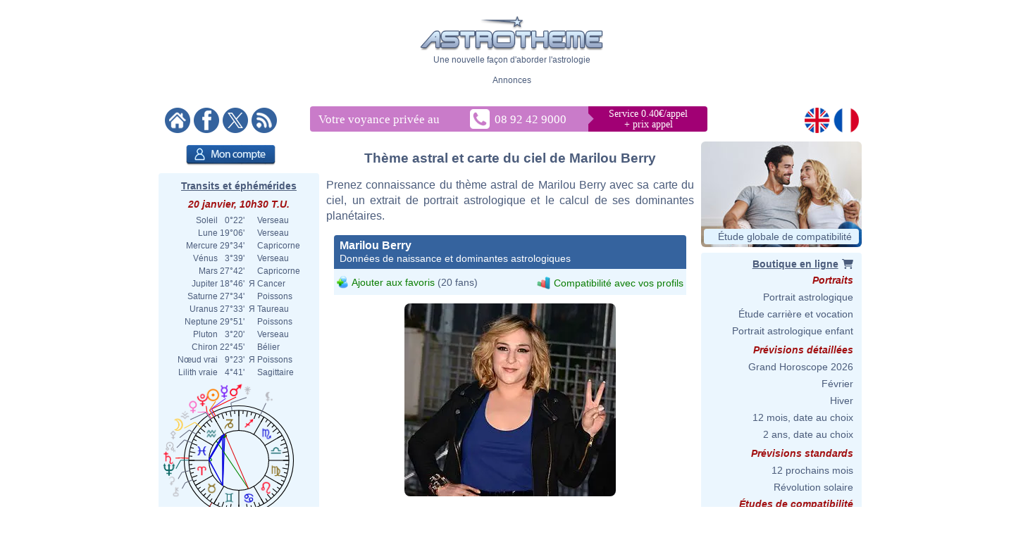

--- FILE ---
content_type: text/html; charset=ISO-8859-1
request_url: https://www.astrotheme.fr/astrologie/Marilou_Berry
body_size: 444732
content:
<!DOCTYPE html>
<html lang="fr">
<head>
  <title>Thème astral et carte du ciel de Marilou Berry, née le 01/02/1983</title>
  <meta name="author" content="Brice Joly - Philippe Lepoivre de Vesle - Astrotheme" />
  <meta name="copyright" content="© 2002, 2026 - Astrotheme" />
  <meta http-equiv="Content-Type" content="text/html; charset=iso-8859-1" />
  <meta name="format-detection" content="telephone=no" />
  <meta name="description" content="Thème astral de Marilou Berry, née le 01/02/1983 : carte du ciel et dominantes planétaires" />
  <meta name="keywords" content="Marilou Berry astrologie, Marilou Berry carte du ciel" />
  <meta http-equiv="X-UA-Compatible" content="IE=edge" />
  <link rel="alternate" href="https://www.astrotheme.fr/astrologie/Marilou_Berry" hreflang="fr" />
  <link rel="alternate" href="https://www.astrotheme.com/astrology/Marilou_Berry" hreflang="en" />
  <link rel="alternate" type="application/rss+xml" title="Astrologie, horoscope et études astrologiques" href="https://www.astrotheme.fr/rss/celebrites.xml" />
  <link rel="stylesheet" type="text/css" href="https://www.astrotheme.fr/css/site.css?v=2.2.6" />
  <script src="https://cdn.astrotheme.fr/cr/javascript/ad-service.js"></script>
  <script async src="https://cdn.fuseplatform.net/publift/tags/2/4080/fuse.js"></script>
  <script>(function(w,d,s,l,i){w[l]=w[l]||[];w[l].push({'gtm.start':
    new Date().getTime(),event:'gtm.js'});var f=d.getElementsByTagName(s)[0],
    j=d.createElement(s),dl=l!='dataLayer'?'&l='+l:'';j.async=true;j.src=
    'https://www.googletagmanager.com/gtm.js?id='+i+dl;f.parentNode.insertBefore(j,f);
    })(window,document,'script','dataLayer','GTM-5D5JFN4');</script>
  <link rel="apple-touch-icon" sizes="180x180" href="https://cdn.astrotheme.fr/apple-touch-icon.png">
  <link rel="icon" type="image/png" sizes="32x32" href="https://cdn.astrotheme.fr/favicon-32x32.png">
  <link rel="icon" type="image/png" sizes="16x16" href="https://cdn.astrotheme.fr/favicon-16x16.png">
  <link rel="manifest" href="https://www.astrotheme.fr/site.webmanifest">
  <link rel="mask-icon" href="https://www.astrotheme.fr/safari-pinned-tab.svg" color="#5bbad5">
  <meta name="apple-mobile-web-app-title" content="Astrotheme">
  <meta name="application-name" content="Astrotheme">
  <meta name="msapplication-TileColor" content="#da532c">
  <meta name="theme-color" content="#ffffff">        
  <script src="https://ajax.googleapis.com/ajax/libs/jquery/1.8.3/jquery.min.js"></script>
  <script src="https://ajax.googleapis.com/ajax/libs/jqueryui/1.12.1/jquery-ui.min.js"></script>
  <script src="https://cdn.jsdelivr.net/npm/jquery-ui.autocomplete.match@1.0.2/lib/jquery-ui.autocomplete.match.min.js"></script>
  <link rel="stylesheet" type="text/css" href="https://cdn.astrotheme.fr/css/nyroModal.css" />
  <link rel="canonical" href="https://www.astrotheme.fr/astrologie/Marilou_Berry" />
</head>
<body class="with-sidebars">
  <noscript><iframe src="https://www.googletagmanager.com/ns.html?id=GTM-5D5JFN4" height="0" width="0" style="display:none;visibility:hidden"></iframe></noscript>
<div id="main-container" class="publift-main-container">
  <!-- GAM 71161633/ASTROC_astrotheme/sticky_sidebar_lhs_fr -->
    <div id="left-sidebar" data-fuse="sticky_sidebar_lhs_fr"></div>
<div class="content-area">
<table id="carte_page" class="tablePage" cellspacing="0" cellpadding="0">
  <tr>
    <td colspan="3" style="width: 950px; background: #fff">
      <div style="text-align: center; margin-top: 12px">
        <div id="likeParent">
          <a href="https://www.astrotheme.fr/"><img src="https://cdn.astrotheme.fr/images/site/logo-407-79.gif" style="border: 0; width: 260px" alt="" /></a>
        </div>
        <div style="margin-top: 3px">Une nouvelle façon d'aborder l'astrologie</div>
      </div>
      <div style="text-align: center; margin-top: 15px">
        <div style="margin-top: 2px">Annonces</div>
        <div id="banniere" style="margin: 0 auto 27px"><!-- GAM 71161633/ASTROC_astrotheme/content_header_fr -->
    <div id="content_header_fr" data-fuse="content_header_fr"></div>  <script>
    createAdObserver('content_header_fr', (container) => {
    container.classList.add('ad-loaded');
    container.style.margin = '1.5em 0';
    container.style.minHeight = '90px';
});
  </script>
</div>
      </div>
      <div style="margin-bottom: 6px; text-align: center">
        <div style="margin: 5px 14px 3px 0; float: left; width: 176px">
          <a href="https://www.astrotheme.fr/"><img src="https://cdn.astrotheme.fr/images/site/accueil.gif" alt="" title="" style="border: none; margin-right: 2px" /></a>
          <a href="https://www.facebook.com/Astrotheme"><img src="https://cdn.astrotheme.fr/images/site/facebook.gif" alt="" title="" style="border: none; margin-right: 2px" /></a>
          <a href="https://twitter.com/Astrotheme"><img src="https://cdn.astrotheme.fr/images/site/x.gif" alt="" title="" style="border: none; margin-right: 2px" /></a>
          <a href="https://www.astrotheme.fr/rss/celebrites.xml"><img src="https://cdn.astrotheme.fr/images/site/rss.gif" alt="" title="" style="border: none" /></a>
        </div>
            <div style="margin: 3px 0 0 -114px; display: inline-block">
              <svg width="600" height="36" xmlns="http://www.w3.org/2000/svg" xmlns:xlink="http://www.w3.org/1999/xlink">
                <g>
                  <rect id="svg_2" height="36" width="428" y="0" x="25" rx="4" ry="4" fill="#c97bc9"></rect>
                  <rect id="svg_3" height="36" width="175" y="0" x="414" rx="4" ry="4" fill="#a10074"></rect>
                  <rect id="svg_1" height="36" width="25" y="0" x="395" fill="#c97bc9"></rect>
                  <rect id="svg_6" height="25" width="25" transform="translate(410,0) rotate(45)" fill="#c97bc9"></rect>
                  <text font-family="Verdana" font-size="14" id="svg_9" y="15" x="505" fill="#ffffff" text-anchor="middle">Service 0.40&#8364;/appel</text>
                  <text font-family="Verdana" font-size="14" y="30" x="505" fill="#ffffff" text-anchor="middle" id="svg_4">+ prix appel</text>
                  <text font-family="Verdana" font-size="17" id="svg_7" y="24" x="37" fill="#ffffff">Votre voyance privée au</text>
                  <a xlink:href="tel:+33892429000" id="svg_8">
                    <image y="4" x="252" id="image3782" xlink:href="[data-uri] bWFnZVJlYWR5ccllPAAAAyZpVFh0WE1MOmNvbS5hZG9iZS54bXAAAAAAADw/eHBhY2tldCBiZWdp bj0i77u/IiBpZD0iVzVNME1wQ2VoaUh6cmVTek5UY3prYzlkIj8+IDx4OnhtcG1ldGEgeG1sbnM6 eD0iYWRvYmU6bnM6bWV0YS8iIHg6eG1wdGs9IkFkb2JlIFhNUCBDb3JlIDUuNi1jMTQ1IDc5LjE2 MzQ5OSwgMjAxOC8wOC8xMy0xNjo0MDoyMiAgICAgICAgIj4gPHJkZjpSREYgeG1sbnM6cmRmPSJo dHRwOi8vd3d3LnczLm9yZy8xOTk5LzAyLzIyLXJkZi1zeW50YXgtbnMjIj4gPHJkZjpEZXNjcmlw dGlvbiByZGY6YWJvdXQ9IiIgeG1sbnM6eG1wPSJodHRwOi8vbnMuYWRvYmUuY29tL3hhcC8xLjAv IiB4bWxuczp4bXBNTT0iaHR0cDovL25zLmFkb2JlLmNvbS94YXAvMS4wL21tLyIgeG1sbnM6c3RS ZWY9Imh0dHA6Ly9ucy5hZG9iZS5jb20veGFwLzEuMC9zVHlwZS9SZXNvdXJjZVJlZiMiIHhtcDpD cmVhdG9yVG9vbD0iQWRvYmUgUGhvdG9zaG9wIENDIDIwMTkgKFdpbmRvd3MpIiB4bXBNTTpJbnN0 YW5jZUlEPSJ4bXAuaWlkOkQ4NDMxQjhGODFERTExRTlBODZBREYxQTkzNTYzOUYxIiB4bXBNTTpE b2N1bWVudElEPSJ4bXAuZGlkOkQ4NDMxQjkwODFERTExRTlBODZBREYxQTkzNTYzOUYxIj4gPHht cE1NOkRlcml2ZWRGcm9tIHN0UmVmOmluc3RhbmNlSUQ9InhtcC5paWQ6RDg0MzFCOEQ4MURFMTFF OUE4NkFERjFBOTM1NjM5RjEiIHN0UmVmOmRvY3VtZW50SUQ9InhtcC5kaWQ6RDg0MzFCOEU4MURF MTFFOUE4NkFERjFBOTM1NjM5RjEiLz4gPC9yZGY6RGVzY3JpcHRpb24+IDwvcmRmOlJERj4gPC94 OnhtcG1ldGE+IDw/eHBhY2tldCBlbmQ9InIiPz6oBpCZAAAABlBMVEX///////9VfPVsAAAAAnRS TlP/AOW3MEoAAAdKSURBVHja7N1ZchsxDEBB4v6XzkeqEslaTM4KEv1OwAG6xrLWFifWdGKnbg4H PE5nYUlr4GhEsHEaCxtZC0ZjAo0TWNjCijIaFGAcy8Lsl5XRoADjOBZGvjSMBgUYx7Aw6uVhNCq4 OICFIVeA0aDgYi8L4y0Co0EBxi4W5lrHRaOCi+0sjLQUjEYFF1tZmGYxF40KLraxMMlyLhoVXGxg YYgVYTQqsBhmYYA1XTQqwBhkYXZVXTQquBhiYW51XWCBxRALUyvsolHBRT8LEyvtolHBRS8L0yru olGBBRbqctGo4KKLhTlxgYXeuGhUqIOFGXHxysKEsMBC7100KvTqAgv9ysJ0uHhlYTZYYKGPLhoV enWBhb6zMBcusFAXC1MRFupiYSbCQl9dYKEvLExEDy6w0GcW5qFHF1gIC42wMA09ucBCWGiAhVno 2QUWwkJYaLOLRoWwEBbCQseyMAf9dIGFsBAW2sHCFISFsNBGF1gIC2EhLISFSrPwxV5YfAIBxi0w JhDBRXGkXzMfJrBQhwkumOBCMZBpMYEFFVxoKwouqOACCiy0RwUXVGBBBRdUcKGDVWBBBRdUYEEF FzpWBRZYcEEFF1RgoWNVcIEFFlRwgQUWiuBCZ6vgAgssqMACCy6o4EJY6BYVXGCBBRVcYMEFFVjo AhZcUIEFFlxQgQUWXCiw0B0suMACCyq4wIILLLCgggthoSwquMACCyy4oAILLLjAAgvdooILLLDA ggsqsMCCCyy4EBZKo4ILLLjAggsssMCCCyywoIILJWLBBRZYYMEFFlxggQUVXGCBhbAQFpqMBRdY YIEFFlhQgQUWWGCBBRXCQjlZGD8XVGCBBRZUYEEFFlRgQYVuZmHuXFCBBRVYUIEFFVhQgQUVuteF cWMBBRZUYEEFFlRwAYWuY2HKWFDBBRRYUIEFFVhQoQtdGC4WUGBBBRdUYEGFTmNhqlxQgQUVWFDB BRU6j4VxYoEFF1RgQYUaFjqRhUligQUXVGCBhbDQuS6MEQssuOACCyyEhbgQFsJCXAgLTe/CFLHg AgsuuMBCbhfCQlwIC3Gh2VhwgQUWXHCBBRbiQljoFhZccMEFFlhwwYWwEBe6hwUXXGCBBRdYYCEu xIWwEBdKzYILLLDgggsuuBAW4kL3sOCCCyyw4IILLoSFuBAXysOCCy6wwIILLrjQwSy44AILLrjA ggtxIX9G5HYhLpSbBRdccMEFFlhwIS7EhbhQIhZccMEFF1xgwYXcLuR+ISzEhbjQhCy44IILLrjg ggtxoStYcMEFF1yAwQUXXCzlAsq8LOLuS7FVLt5fh71y8e4q7JWL5qHvHCwiwxVYbT4XkeD8VlvY hSdRuBg9u93WdOFJ1/lcRIZzW245F16lmZNFpDi09aZzESmObL91XHjBn4v957XhZC4iyWmteHkX 3jrGxXEnteNULA5eiDebLgMjzSltOdX9ItIc0p5XdOFjC4u5iDQntOjFXPig04ouIs/prHoZFz4a uayLSHQyy17Ahc9Sr+0iEp3KthO5iESHsu6ZXczyig0XVy4j/xNtXFy/jMj6OJiLG3cRwUUhF5Ho KGBMtoy4KjvP4yLysOBiIhdxZZae6PadRgUYqVxEGhVcpHIRSVCAkcxFZFHBRS4XkUQFGMlcPO4j bs3ec7n4u5G4PXvP5iJJFs8FF1xwAQYWXHDBBRZcYMEFFlxgwQUWXGABBhZcYKG6LiybCyq4wIIL LMDAggssuMACDCq4wIILLLjAAgwstL4Lu+WCCjCw4AILLrAAgwousAADCy6oAAMLLrDQUi4sEgws uKACDCzAwIILKsDAggsswKACDCo0Lww744IKMKgAgwowsACDCi6oAIMKMqjQBDCsBgwqwKACDCrA gIIMKsCgggwolEqG4YNBBRlQgAEFGVCQAYUugmHEZEBBBhRgQEEGEzpBhkGSAQUZTKDBhHbLSHwh dnmLjezXYI1X65ji8PZ3nY1pTo2FsBAWwkJYCAthoRT/VTfPygsLYSEshIVOZ8GFfqjAQlgIC2Gh w1lwoWcVWAgLjbDgQk8qsBAWGmLBhR5VYCEsNMaCCz2owELfWHCh/yqwEBbqUxHNlzgJCw2y4IIK LNTJggsqsFAnCy6owEIfVUTzBdT6jQUXVGChThZcUIGF3quI5mdP1MGCCyreseCCCizUyYKL8ire suCiuor3LLgorgILLPpZcFFbxScWXJRW8ZEFF5VVRPPj31SMsOCirgossBhkwUVVFN9ZcIEFF1T0 suCiJIpfWXCBBRdQ9LIAo6CKHhZclFPRxYKLair6WHBRTEUnCy5qqehlAUYlFAMsuCikYoAFF3VU jLAAowqKQRZcFFExyIKLGipGWYBRAcUGFmCsj2ITCy6WV7GJBRiLo9jKAoylUWxnAcbCKPawIGNV E3tZgLEmit0swFgRxQEsyFjOxEEsyFjLxHEs0FiHxMEs2FhCxCks0JiexFks+JhVw7/+CDAA+KvC FE/IUOIAAAAASUVORK5CYII= " height="28" width="28"></image>
                    <text font-family="Verdana" font-size="17" id="svg_5" y="24" x="287" fill="#ffffff">08 92 42 9000</text>
                  </a>
                </g>
              </svg>
            </div>

        <div style="float: right; margin: 5px 8px 3px; text-align: right; width: 82px">
          <a href="https://www.astrotheme.com/"><img src="https://cdn.astrotheme.fr/images/site/en.gif" alt="" title="" style="border: none; margin-right: 2px" /></a>
          <a href="https://www.astrotheme.fr/"><img src="https://cdn.astrotheme.fr/images/site/fr.gif" alt="" title="" style="border: none" /></a>
        </div>
        <div style="clear: both"></div>
      </div>
    </td>
  </tr>
  <tr>
    <td class="cadreMenuGauche">

  <div style="margin: 5px 0 8px 39px"><a href="https://www.astrotheme.fr/compte/identification_creation.php?o=c"><img src="https://cdn.astrotheme.fr/images/boutons/compte.png" alt="Mon compte" title="Mon compte" style="width: 127px; height: 29px; border: 0" /></a></div>
<div id="transits" class="cadreGauche" style="padding: 8px 6px 4px; text-align: center">
  <div class="titreCarte" style="padding-top: 2px; margin-bottom: 5px"><a href="https://www.astrotheme.fr/transits_carte_du_ciel_et_ephemerides.php">Transits et éphémérides</a></div>
  <div class="date">20 janvier, 10h30 T.U.</div>
  <table cellspacing="0" cellpadding="0" style="margin: auto">
    <tr><td style="text-align: right">Soleil</td><td style="text-align: right">&nbsp; 0°22'&nbsp;</td><td>&nbsp;&nbsp;</td><td style="text-align: left">Verseau</td></tr>
    <tr><td style="text-align: right">Lune</td><td style="text-align: right">&nbsp;19°06'&nbsp;</td><td>&nbsp;&nbsp;</td><td style="text-align: left">Verseau</td></tr>
    <tr><td style="text-align: right">Mercure</td><td style="text-align: right">&nbsp;29°34'&nbsp;</td><td>&nbsp;&nbsp;</td><td style="text-align: left">Capricorne</td></tr>
    <tr><td style="text-align: right">Vénus</td><td style="text-align: right">&nbsp; 3°39'&nbsp;</td><td>&nbsp;&nbsp;</td><td style="text-align: left">Verseau</td></tr>
    <tr><td style="text-align: right">Mars</td><td style="text-align: right">&nbsp;27°42'&nbsp;</td><td>&nbsp;&nbsp;</td><td style="text-align: left">Capricorne</td></tr>
    <tr><td style="text-align: right">Jupiter</td><td style="text-align: right">&nbsp;18°46'&nbsp;</td><td>&nbsp;&#1071;&nbsp;</td><td style="text-align: left">Cancer</td></tr>
    <tr><td style="text-align: right">Saturne</td><td style="text-align: right">&nbsp;27°34'&nbsp;</td><td>&nbsp;&nbsp;</td><td style="text-align: left">Poissons</td></tr>
    <tr><td style="text-align: right">Uranus</td><td style="text-align: right">&nbsp;27°33'&nbsp;</td><td>&nbsp;&#1071;&nbsp;</td><td style="text-align: left">Taureau</td></tr>
    <tr><td style="text-align: right">Neptune</td><td style="text-align: right">&nbsp;29°51'&nbsp;</td><td>&nbsp;&nbsp;</td><td style="text-align: left">Poissons</td></tr>
    <tr><td style="text-align: right">Pluton</td><td style="text-align: right">&nbsp; 3°20'&nbsp;</td><td>&nbsp;&nbsp;</td><td style="text-align: left">Verseau</td></tr>
    <tr><td style="text-align: right">Chiron</td><td style="text-align: right">&nbsp;22°45'&nbsp;</td><td>&nbsp;&nbsp;</td><td style="text-align: left">Bélier</td></tr>
    <tr><td style="text-align: right">Nœud vrai</td><td style="text-align: right">&nbsp; 9°23'&nbsp;</td><td>&nbsp;&#1071;&nbsp;</td><td style="text-align: left">Poissons</td></tr>
    <tr><td style="text-align: right">Lilith vraie</td><td style="text-align: right">&nbsp; 4°41'&nbsp;</td><td>&nbsp;&nbsp;</td><td style="text-align: left">Sagittaire</td></tr>
  </table>
  <div style="margin: 6px 0 6px -2px"><img src="https://www.astrotheme.fr/maintenant.svg?m=29481750" alt="Thème astral actuel" title="Thème astral actuel" style="width: 220px" /></div>
  <input type="button" value="Ouvrir l'application" style="border: none; background: #35639e; color: #fff; height: 28px; padding: 0 12px; border-radius: 4px; margin-bottom: 8px; cursor: pointer; font-size: 16px">
  <div class="date">Phase de la lune</div>
  <div style="float: left; line-height: 1.5em; width: 170px">Lune croissante, 2.54%<br />Nouvelle lune</div>
  <div><img src="https://cdn.astrotheme.fr/images/lune/1.png" alt="" style="width: 36px" /></div>
  <div style="margin: 2px 0 8px"><img src="https://cdn.astrotheme.fr/images/lune/pl.png" style="width: 24px; vertical-align: -0.7em; padding-right: 2px" alt="" /> Dim.  1 févr. 22h10 T.U.</div>
</div>
<script>
//<![CDATA[
  $(document).ready(function() {
    $('#transits').click(function() {
      window.location = "https://www.astrotheme.fr/transits_carte_du_ciel_et_ephemerides.php";
    });
  });
  //]]>
</script>  <div class="cadreGauche">
    <div class="titreMenu">Recherche de célébrité</div>

<script type="text/javascript">
//<![CDATA[
function validate_celebrite(frm) {
  var value = '';
  var errFlag = new Array();
  var _qfGroups = {};
  _qfMsg = '';

  value = frm.elements['q'].value;
  if (value == '' && !errFlag['q']) {
    errFlag['q'] = true;
    _qfMsg = _qfMsg + '\n - Veuillez saisir le nom d\'une célébrité';
  }

  if (_qfMsg != '') {
    _qfMsg = 'Saisie invalide' + _qfMsg;
    _qfMsg = _qfMsg + '\n';
    alert(_qfMsg);
    return false;
  }
  return true;
}
//]]>
</script>
  <form action="https://www.astrotheme.fr/celebrites/recherche.php" method="post" name="celebrite" id="celebrite" onsubmit="try { var myValidator = validate_celebrite; } catch(e) { return true; } return myValidator(this);" accept-charset="UTF-8" style="margin: 0; padding: 0">
<table cellspacing="0" cellpadding="0" style="border: 0; margin: 8px 0 4px">

<tr style="height: 15px">
<td style="color: #fff; text-align: right; font-size: 11px"></td>
<td style="width: 95px"><input id="celebriteAutocomplete" size="32" name="q" type="text" /></td>
<td><input type="submit" value="OK" style="border: none; background: #35639e; color: #fff; height: 24px; width:  36px; border-radius: 2px; padding-top: 2px; cursor: pointer" title="Cliquer sur OK pour lancer la recherche sur tous les noms et contenus des biographies" /></td>
</tr>
</table>
</form>

<script>
  const minLength = 3;
  const localizedContent = {
    'en': {
      relatedTerm: 'Search birth charts related to "%TERM%"',
      relatedAction: 'https://www.astrotheme.com/celebrities/recherche.php',
    },
    'fr': {
      relatedTerm: 'Chercher les thèmes en relation avec "%TERM%"',
      relatedAction: 'https://www.astrotheme.fr/celebrites/recherche.php',
    },
  }
  const currentLanguage = $('html').attr('lang');
  let cache = {};

  $().ready(function() {
    $('#celebriteAutocomplete').autocomplete({
    highlight: true,
    minLength: minLength,

    source: function (request, response) {
      const term = request.term.trim();
      if (term.length < minLength) {
        return;
      }

      if (cache[term]) {
        response(cache[term]);
        return;
      }

      $.ajax({
        url: 'https://' + window.location.hostname + '/cr/ajax/celebrity-search.php',
        dataType: 'json',
        data: { q: term },
        success: function (data) {
          let processedData = [];
          processedData.push({
            value: term,
            label: localizedContent[currentLanguage].relatedTerm.replace('%TERM%', term),
            isExtendedSearch: true
          });

          processedData = processedData.concat(data);

          cache[term] = processedData;
          response(processedData);
        },
        error: function() {
          const fallbackData = [{
            value: term,
            label: localizedContent[currentLanguage].relatedTerm.replace('%TERM%', term),
            isExtendedSearch: true
          }];
          response(fallbackData);
        }
      });
    },

    select: function (event, ui) {
      if (ui.item.isExtendedSearch) {
        const form = $('<form>', {
          method: 'POST',
          action: localizedContent[currentLanguage].relatedAction,
          'accept-charset': 'UTF-8'
        });

        form.append($('<input>', {
          type: 'hidden',
          name: 'q',
          value: ui.item.value
        }));

        $('body').append(form);
        form.submit();
        form.remove();
      } else {
        window.location.href = ui.item.url;
      }
    },

    create: function() {
      const originalRenderItem = $(this).data('ui-autocomplete')._renderItem;

      $(this).data('ui-autocomplete')._renderItem = function(ul, item) {
        if (item.isExtendedSearch) {
          const listItem = $('<li>')
            .addClass('extended-search-option m-0 mb-1 p-0 rounded')
            .css({
              'text-align': 'left',
              'margin-bottom': '4px',
              'cursor': 'pointer',
              'background': '#35639f',
              'color': '#fff',
              'border-radius': '6px',
            })
            .append('<div style="text-align: left">' + item.label + '</div>');
          return listItem.appendTo(ul);
        } else {
          return originalRenderItem.call(this, ul, item);
        }
      };
    }
  }).focus(function () {
    const currentValue = $(this).val().trim();
    if (currentValue.length >= minLength && cache[currentValue]) {
      $(this).autocomplete('search', currentValue);
    }
  });
});
</script>
  </div>
  <div class="cadreGauche">
    <div class="titreMenu">Calculs astrologiques</div>
    <ul class="inverse menu">
      <li class="rubrique_menu" style="margin:0">Horoscope personnalisé</li>
      <li><a href="https://www.astrotheme.fr/horoscope_personnalise_gratuit.php">Horoscope du jour</a></li>
      <li class="rubrique_menu">Personnalité</li>
      <li><a href="https://www.astrotheme.fr/theme_astral_et_carte_du_ciel.php">Ascendant et thème astral</a></li>
      <li><a href="https://www.astrotheme.fr/signe-et-ascendant-astrologique.php">Signe et Ascendant</a></li>
      <li><a href="https://www.astrotheme.fr/atlas_astrologique.php">Atlas astrologique gratuit</a></li>
      <li><a href="https://www.astrotheme.fr/element_astrologique_terre_eau_feu_air.php">Calcul de l'élément dominant</a></li>
      <li><a href="https://www.astrotheme.fr/les_360_degres_symboliques_interpretation.php">Les 360 degrés symboliques</a></li>
      <li class="rubrique_menu">Compatibilité</li>
      <li><a href="https://www.astrotheme.fr/compatibilite_astrologique_de_couple.php">Compatibilité de couple</a></li>
      <li><a href="https://www.astrotheme.fr/celestar/">Affinités entre célébrités</a></li>
      <li><a href="https://www.astrotheme.fr/love_test_astrologique.php">Love Test avec des célébrités</a></li>
      <li><a href="https://www.astrotheme.fr/compatibilite_astrologique_amicale.php">Affinités amicales</a></li>
      <li><a href="https://www.astrotheme.fr/compatibilite_astrologique_socioprofessionnelle.php">Affinités professionnelles</a></li>
      <li><a href="https://www.astrotheme.fr/synastrie_double_carte_du_ciel.php">Double carte de synastrie</a></li>
      <li><a href="https://www.astrotheme.fr/astrologie_theme_composite.php">Calcul du thème composite</a></li>
      <li><a href="https://www.astrotheme.fr/astrologie_theme_mi-espace_mi-temps.php">Thème mi-espace mi-temps</a></li>
      <li class="rubrique_menu">Prévisions</li>
      <li><a href="https://www.astrotheme.fr/transits_carte_du_ciel_et_ephemerides.php">Transits et éphémérides</a></li>
      <li><a href="https://www.astrotheme.fr/revolution_solaire.php">Révolution solaire</a></li>
      <li><a href="https://www.astrotheme.fr/astrologie_directions_secondaires.php">Directions secondaires</a></li>
      <li><a href="https://www.astrotheme.fr/astrologie_directions_arcs_solaires.php">Directions d'arcs solaires</a></li>
    </ul>
  </div>
  <div class="cadreGauche">
    <div id="menuBases" class="titreMenu">Bases de l'astrologie</div>
    <ul class="inverse menu">
      <li><a href="https://www.astrotheme.fr/introduction-astrologie.php">Introduction à l'astrologie</a></li>
      <li><a href="https://www.astrotheme.fr/astrologie.php">L'utilité de l'astrologie</a></li>
      <li><a href="https://www.astrotheme.fr/astrologie-siderale-ou-tropicale.php">Astro sidérale ou tropicale ?</a></li>
      <li><a href="https://www.astrotheme.fr/signe-astrologique-belier.php">Le signe du Bélier</a></li>
      <li><a href="https://www.astrotheme.fr/signe-astrologique-taureau.php">Le signe du Taureau</a></li>
      <li class="suiteBases"><a href="https://www.astrotheme.fr/signe-astrologique-gemeaux.php">Le signe des Gémeaux</a></li>
      <li class="suiteBases"><a href="https://www.astrotheme.fr/signe-astrologique-cancer.php">Le signe du Cancer</a></li>
      <li class="suiteBases"><a href="https://www.astrotheme.fr/signe-astrologique-lion.php">Le signe du Lion</a></li>
      <li class="suiteBases"><a href="https://www.astrotheme.fr/signe-astrologique-vierge.php">Le signe de la Vierge</a></li>
      <li class="suiteBases"><a href="https://www.astrotheme.fr/signe-astrologique-balance.php">Le signe de la Balance</a></li>
      <li class="suiteBases"><a href="https://www.astrotheme.fr/signe-astrologique-scorpion.php">Le signe du Scorpion</a></li>
      <li class="suiteBases"><a href="https://www.astrotheme.fr/signe-astrologique-sagittaire.php">Le signe du Sagittaire</a></li>
      <li class="suiteBases"><a href="https://www.astrotheme.fr/signe-astrologique-capricorne.php">Le signe du Capricorne</a></li>
      <li class="suiteBases"><a href="https://www.astrotheme.fr/signe-astrologique-verseau.php">Le signe du Verseau</a></li>
      <li class="suiteBases"><a href="https://www.astrotheme.fr/signe-astrologique-poissons.php">Le signe des Poissons</a></li>
      <li class="suiteBases"><a href="https://www.astrotheme.fr/les-signes-du-zodiaque.php">Les 12 signes du zodiaque</a></li>
      <li class="suiteBases"><a href="https://www.astrotheme.fr/les-maisons-astrologiques.php">Les 12 maisons astrologiques</a></li>
      <li class="suiteBases"><a href="https://www.astrotheme.fr/les-angles-du-theme-astral.php">Les 4 angles du thème</a></li>
      <li class="suiteBases"><a href="https://www.astrotheme.fr/Soleil-Ascendant-evolution-avec-le-temps.php">Soleil Ascendant et évolution</a></li>
      <li class="suiteBases"><a href="https://www.astrotheme.fr/domification-et-systemes-de-maisons-en-astrologie.php">Domification et systèmes</a></li>
      <li class="suiteBases"><a href="https://www.astrotheme.fr/analogie-entre-signes-et-maisons-astrologiques.php">Analogie signes et maisons</a></li>
      <li class="suiteBases"><a href="https://www.astrotheme.fr/interception-et-maisons-liees-en-astrologie.php">Les signes interceptés</a></li>
      <li class="suiteBases"><a href="https://www.astrotheme.fr/maisons-vides-de-planetes.php">Les maisons vides de planètes</a></li>
      <li class="suiteBases"><a href="https://www.astrotheme.fr/astrologie_planetes_et_asteroides.php">Les planètes et autres objets</a></li>
      <li class="suiteBases"><a href="https://www.astrotheme.fr/astrologie_elements_et_quadruplicites.php">Les éléments et quadruplicités</a></li>
      <li class="suiteBases"><a href="https://www.astrotheme.fr/astrologie_maitrises_et_dignites_planetaires.php">Maîtrises et dignités</a></li>
      <li class="suiteBases"><a href="https://www.astrotheme.fr/les_aspects_astrologiques.php">Les aspects astrologiques</a></li>
      <li class="suiteBases"><a href="https://www.astrotheme.fr/aspects-appliquants-et-separants.php">Aspect appliquant et séparant</a></li>
      <li class="suiteBases"><a href="https://www.astrotheme.fr/les-encadrements-en-astrologie.php">Les encadrements</a></li>
      <li class="suiteBases"><a href="https://www.astrotheme.fr/le-saut-en-maison-suivante-des-planetes.php">Le saut en maison suivante</a></li>
      <li class="suiteBases"><a href="https://www.astrotheme.fr/mi-points-astrologie.php">Les mi-points</a></li>
      <li class="suiteBases"><a href="https://www.astrotheme.fr/les-degres-anaretiques-en-astrologie.php">Les degrés anarétiques</a></li>
      <li class="suiteBases"><a href="https://www.astrotheme.fr/les-asteroides-et-leur-signification.php">Les astéroïdes</a></li>
      <li class="suiteBases"><a href="https://www.astrotheme.fr/les-noeuds-lunaires-en-astrologie.php">Les noeuds lunaires</a></li>
      <li class="suiteBases"><a href="https://www.astrotheme.fr/la-lune-noire-en-astrologie.php">Lilith ou la Lune Noire</a></li>
      <li class="suiteBases"><a href="https://www.astrotheme.fr/les-planetes-en-reception-mutuelle.php">La réception mutuelle</a></li>
      <li class="suiteBases"><a href="https://www.astrotheme.fr/astrologie_les_dominantes_planetaires.php">Les dominantes planétaires</a></li>
      <li class="suiteBases"><a href="https://www.astrotheme.fr/dominante_methode.php">La méthode des dominantes</a></li>
      <li class="suiteBases"><a href="https://www.astrotheme.fr/le-Big-Three-en-astrologie.php">"Le Big Three"</a></li>
      <li class="suiteBases"><a href="https://www.astrotheme.fr/planetes_isolees.php">Les planètes isolées</a></li>
      <li class="suiteBases"><a href="https://www.astrotheme.fr/planete-combuste-cazimi-et-sous-rayons-solaires.php">Les états combuste et cazimi</a></li>
      <li class="suiteBases"><a href="https://www.astrotheme.fr/la-retrogradation-des-planetes-en-astrologie.php">La rétrogradation des planètes</a></li>
      <li class="suiteBases"><a href="https://www.astrotheme.fr/astrologie_repartition_des_planetes.php">La répartition des planètes</a></li>
      <li class="suiteBases"><a href="https://www.astrotheme.fr/dossiers_astrologiques/Les_aspects_composes_en_astrologie.php">Les aspects composés</a></li>
      <li class="suiteBases"><a href="https://www.astrotheme.fr/le-stellium-en-astrologie.php">Le stellium en astrologie</a></li>
      <li class="suiteBases"><a href="https://www.astrotheme.fr/dossiers_astrologiques/Les_figures_et_dessins_planetaires_en_astrologie.php">Figure et dessin planétaire</a></li>
      <li class="suiteBases"><a href="https://www.astrotheme.fr/la_prevision_en_astrologie.php">La prévision en astrologie</a></li>
      <li class="suiteBases"><a href="https://www.astrotheme.fr/transits-et-previsions-astrologiques.php">Les prévisions par transits</a></li>
      <li class="suiteBases"><a href="https://www.astrotheme.fr/astrologie_et_compatibilite.php">Astrologie et compatibilité</a></li>
      <li class="suiteBases"><a href="https://www.astrotheme.fr/astrologie-mondiale.php">L'astrologie mondiale</a></li>
      <li class="suiteBases"><a href="https://www.astrotheme.fr/theme-astral-evenement.php">Le thème astral d'évènements</a></li>
      <li class="suiteBases"><a href="https://www.astrotheme.fr/astrologie_les_parts_arabes.php">Les parts arabes</a></li>
      <li class="suiteBases"><a href="https://www.astrotheme.fr/astrologie_les_360_degres_symboliques.php">Les 360 degrés symboliques</a></li>
      <li class="suiteBases"><a href="https://www.astrotheme.fr/dossiers_astrologiques/Les_etoiles_fixes_en_astrologie.php">Étoiles fixes et astrologie</a></li>
      <li class="suiteBases"><a href="https://www.astrotheme.fr/les-courants-de-l-astrologie.php">Les courants de l'astrologie</a></li>
      <li class="suiteBases"><a href="https://www.astrotheme.fr/dossiers_astrologiques/Histoire_de_l_astrologie.php">Histoire de l'astrologie</a></li>
      <li class="suiteBases"><a href="https://www.astrotheme.fr/dossiers_astrologiques/Les_dates_et_calendriers_en_astrologie.php">Dates et calendriers</a></li>
      <li class="suiteBases"><a href="https://www.astrotheme.fr/dossiers_astrologiques/Pluton_n_est_plus_une_planete.php">Pluton : planète ou pas ?</a></li>
      <li class="basculeMenu"><span class="basculePlus">+</span> <a id="basculeBases" href="#hbases">Voir tous les articles</a></li>
    </ul>
  </div>
  <div class="cadreGauche">
    <div id="menuDossiers" class="titreMenu">Articles astrologiques</div>
    <ul class="inverse menu">
      <li class="rubrique_menu">Aspects planétaires</li>
      <li><a href="https://www.astrotheme.fr/mercure-venus-en-conjonction.php">La conjonction Mercure Vénus</a></li>
      <li><a href="https://www.astrotheme.fr/soleil-mercure-en-conjonction.php">La conjonction Soleil Mercure</a></li>
      <li><a href="https://www.astrotheme.fr/lune-ascendant-aspect-dissonant.php">Lune AS en dissonance</a></li>
      <li><a href="https://www.astrotheme.fr/soleil-venus-en-conjonction.php">La conjonction Soleil Vénus</a></li>
      <li class="suiteAspects"><a href="https://www.astrotheme.fr/mercure-ascendant-aspect-dissonant.php">Mercure AS en dissonance</a></li>
      <li class="suiteAspects"><a href="https://www.astrotheme.fr/lune-pluton-aspect-favorable.php">Aspect Lune Pluton positif</a></li>
      <li class="suiteAspects"><a href="https://www.astrotheme.fr/mars-ascendant-aspect-dissonant.php">Mars AS en dissonance</a></li>
      <li class="suiteAspects"><a href="https://www.astrotheme.fr/mercure-neptune-aspect-dissonant.php">Mercure Neptune en tension</a></li>
      <li class="suiteAspects"><a href="https://www.astrotheme.fr/jupiter-saturne-aspect-favorable.php">Aspect Jupiter Saturne positif</a></li>
      <li class="suiteAspects"><a href="https://www.astrotheme.fr/lune-mars-aspect-favorable.php">Aspect Lune Mars positif</a></li>
      <li class="suiteAspects"><a href="https://www.astrotheme.fr/mercure-pluton-aspect-dissonant.php">Mercure Pluton en dissonance</a></li>
      <li class="suiteAspects"><a href="https://www.astrotheme.fr/soleil-neptune-aspect-favorable.php">Aspect Soleil Neptune positif</a></li>
      <li class="suiteAspects"><a href="https://www.astrotheme.fr/venus-ascendant-aspect-dissonant.php">Vénus AS en dissonance</a></li>
      <li class="suiteAspects"><a href="https://www.astrotheme.fr/lune-uranus-aspect-favorable.php">Aspect Lune Uranus positif</a></li>
      <li class="suiteAspects"><a href="https://www.astrotheme.fr/mercure-mars-aspect-favorable.php">Aspect Mercure Mars positif</a></li>
      <li class="suiteAspects"><a href="https://www.astrotheme.fr/jupiter-ascendant-aspect-dissonant.php">Jupiter AS en dissonance</a></li>
      <li class="suiteAspects"><a href="https://www.astrotheme.fr/soleil-pluton-aspect-dissonant.php">Soleil Pluton en dissonance</a></li>
      <li class="suiteAspects"><a href="https://www.astrotheme.fr/mercure-saturne-aspect-favorable.php">Asp. Mercure Saturne positif</a></li>
      <li class="suiteAspects"><a href="https://www.astrotheme.fr/mars-jupiter-aspect-dissonant.php">Mars Jupiter en dissonance</a></li>
      <li class="suiteAspects"><a href="https://www.astrotheme.fr/venus-pluton-aspect-favorable.php">Aspect Vénus Pluton positif</a></li>
      <li class="suiteAspects"><a href="https://www.astrotheme.fr/soleil-lune-aspect-favorable.php">Aspect Soleil Lune positif</a></li>
      <li class="suiteAspects"><a href="https://www.astrotheme.fr/mercure-uranus-aspect-dissonant.php">Mercure Uranus en dissonance</a></li>
      <li class="suiteAspects"><a href="https://www.astrotheme.fr/mars-pluton-aspect-favorable.php">Aspect Mars Pluton positif</a></li>
      <li class="suiteAspects"><a href="https://www.astrotheme.fr/neptune-ascendant-aspect-dissonant.php">Neptune AS en dissonance</a></li>
      <li class="suiteAspects"><a href="https://www.astrotheme.fr/lune-saturne-aspect-favorable.php">Aspect Lune Saturne positif</a></li>
      <li class="suiteAspects"><a href="https://www.astrotheme.fr/mercure-jupiter-aspect-dissonant.php">Mercure Jupiter en dissonance</a></li>
      <li class="suiteAspects"><a href="https://www.astrotheme.fr/soleil-pluton-aspect-favorable.php">Aspect Soleil Pluton positif</a></li>
      <li class="suiteAspects"><a href="https://www.astrotheme.fr/venus-uranus-aspect-dissonant.php">Vénus Uranus en dissonance</a></li>
      <li class="suiteAspects"><a href="https://www.astrotheme.fr/mars-neptune-aspect-favorable.php">Aspect Mars Neptune positif</a></li>
      <li class="suiteAspects"><a href="https://www.astrotheme.fr/saturne-ascendant-aspect-dissonant.php">Saturne AS en dissonance</a></li>
      <li class="suiteAspects"><a href="https://www.astrotheme.fr/lune-pluton-aspect-dissonant.php">Lune Pluton en dissonance</a></li>
      <li class="suiteAspects"><a href="https://www.astrotheme.fr/soleil-ascendant-aspect-dissonant.php">Soleil AS en dissonance</a></li>
      <li class="suiteAspects"><a href="https://www.astrotheme.fr/mercure-jupiter-aspect-favorable.php">Aspect Mercure Jupiter positif</a></li>
      <li class="suiteAspects"><a href="https://www.astrotheme.fr/mars-uranus-aspect-favorable.php">Aspect Mars Uranus positif</a></li>
      <li class="suiteAspects"><a href="https://www.astrotheme.fr/venus-neptune-aspect-dissonant.php">Vénus Neptune en dissonance</a></li>
      <li class="suiteAspects"><a href="https://www.astrotheme.fr/jupiter-saturne-aspect-dissonant.php">Jupiter Saturne en dissonance</a></li>
      <li class="suiteAspects"><a href="https://www.astrotheme.fr/soleil-lune-aspect-dissonant.php">Soleil Lune en dissonance</a></li>
      <li class="suiteAspects"><a href="https://www.astrotheme.fr/venus-saturne-aspect-favorable.php">Aspect Vénus Saturne positif</a></li>
      <li class="suiteAspects"><a href="https://www.astrotheme.fr/mercure-pluton-aspect-favorable.php">Aspect Mercure Pluton positif</a></li>
      <li class="suiteAspects"><a href="https://www.astrotheme.fr/uranus-ascendant-aspect-favorable.php">Aspect Uranus AS positif</a></li>
      <li class="suiteAspects"><a href="https://www.astrotheme.fr/mars-neptune-aspect-dissonant.php">Mars Neptune en dissonance</a></li>
      <li class="suiteAspects"><a href="https://www.astrotheme.fr/lune-uranus-aspect-dissonant.php">Lune Uranus en dissonance</a></li>
      <li class="suiteAspects"><a href="https://www.astrotheme.fr/pluton-ascendant-aspect-favorable.php">Aspect Pluton AS positif</a></li>
      <li class="suiteAspects"><a href="https://www.astrotheme.fr/venus-mars-aspect-favorable.php">Aspect Vénus Mars positif</a></li>
      <li class="suiteAspects"><a href="https://www.astrotheme.fr/lune-ascendant-aspect-favorable.php">Aspect Lune AS positif</a></li>
      <li class="suiteAspects"><a href="https://www.astrotheme.fr/mercure-saturne-aspect-dissonant.php">Mercure Saturne en tension</a></li>
      <li class="suiteAspects"><a href="https://www.astrotheme.fr/soleil-jupiter-aspect-dissonant.php">Soleil Jupiter en dissonance</a></li>
      <li class="suiteAspects"><a href="https://www.astrotheme.fr/neptune-ascendant-aspect-favorable.php">Aspect Neptune AS positif</a></li>
      <li class="suiteAspects"><a href="https://www.astrotheme.fr/soleil-mars-aspect-dissonant.php">Soleil Mars en dissonance</a></li>
      <li class="suiteAspects"><a href="https://www.astrotheme.fr/venus-ascendant-aspect-favorable.php">Aspect Vénus AS positif</a></li>
      <li class="suiteAspects"><a href="https://www.astrotheme.fr/lune-jupiter-aspect-dissonant.php">Lune Jupiter en dissonance</a></li>
      <li class="suiteAspects"><a href="https://www.astrotheme.fr/mars-ascendant-aspect-favorable.php">Aspect Mars AS positif</a></li>
      <li class="suiteAspects"><a href="https://www.astrotheme.fr/soleil-uranus-aspect-dissonant.php">Soleil Uranus en dissonance</a></li>
      <li class="suiteAspects"><a href="https://www.astrotheme.fr/mercure-ascendant-aspect-favorable.php">Aspect Mercure AS positif</a></li>
      <li class="suiteAspects"><a href="https://www.astrotheme.fr/lune-venus-aspect-dissonant.php">Lune Vénus en dissonance</a></li>
      <li class="suiteAspects"><a href="https://www.astrotheme.fr/pluton-ascendant-aspect-dissonant.php">Pluton AS en dissonance</a></li>
      <li class="suiteAspects"><a href="https://www.astrotheme.fr/mars-uranus-aspect-dissonant.php">Mars Uranus en dissonance</a></li>
      <li class="suiteAspects"><a href="https://www.astrotheme.fr/lune-venus-aspect-favorable.php">Aspect Lune Vénus positif</a></li>
      <li class="suiteAspects"><a href="https://www.astrotheme.fr/saturne-ascendant-en-conjonction.php">La conjonction Saturne AS</a></li>
      <li class="suiteAspects"><a href="https://www.astrotheme.fr/venus-mars-aspect-dissonant.php">Vénus Mars en dissonance</a></li>
      <li class="suiteAspects"><a href="https://www.astrotheme.fr/soleil-ascendant-en-conjonction.php">La conjonction Soleil AS</a></li>
      <li class="suiteAspects"><a href="https://www.astrotheme.fr/soleil-saturne-aspect-favorable.php">Aspect Soleil Saturne positif</a></li>
      <li class="suiteAspects"><a href="https://www.astrotheme.fr/jupiter-ascendant-aspect-favorable.php">Aspect Jupiter AS positif</a></li>
      <li class="suiteAspects"><a href="https://www.astrotheme.fr/lune-mercure-aspect-dissonant.php">Lune Mercure en dissonance</a></li>
      <li class="suiteAspects"><a href="https://www.astrotheme.fr/uranus-ascendant-aspect-dissonant.php">Uranus AS en dissonance</a></li>
      <li class="suiteAspects"><a href="https://www.astrotheme.fr/mars-saturne-aspect-favorable.php">Aspect Mars Saturne positif</a></li>
      <li class="suiteAspects"><a href="https://www.astrotheme.fr/venus-jupiter-aspect-favorable.php">Aspect Vénus Jupiter positif</a></li>
      <li class="suiteAspects"><a href="https://www.astrotheme.fr/soleil-neptune-aspect-dissonant.php">Soleil Neptune en dissonance</a></li>
      <li class="suiteAspects"><a href="https://www.astrotheme.fr/mars-pluton-aspect-dissonant.php">Mars Pluton en dissonance</a></li>
      <li class="suiteAspects"><a href="https://www.astrotheme.fr/venus-neptune-aspect-favorable.php">Aspect Vénus Neptune positif</a></li>
      <li class="suiteAspects"><a href="https://www.astrotheme.fr/lune-saturne-aspect-dissonant.php">Lune Saturne en dissonance</a></li>
      <li class="suiteAspects"><a href="https://www.astrotheme.fr/soleil-uranus-aspect-favorable.php">Aspect Soleil Uranus positif</a></li>
      <li class="suiteAspects"><a href="https://www.astrotheme.fr/mercure-mars-aspect-dissonant.php">Mercure Mars en dissonance</a></li>
      <li class="suiteAspects"><a href="https://www.astrotheme.fr/lune-mercure-aspect-favorable.php">Aspect Lune Mercure positif</a></li>
      <li class="suiteAspects"><a href="https://www.astrotheme.fr/venus-jupiter-aspect-dissonant.php">Vénus Jupiter en dissonance</a></li>
      <li class="suiteAspects"><a href="https://www.astrotheme.fr/soleil-mars-aspect-favorable.php">Aspect Soleil Mars positif</a></li>
      <li class="suiteAspects"><a href="https://www.astrotheme.fr/venus-saturne-aspect-dissonant.php">Vénus Saturne en dissonance</a></li>
      <li class="suiteAspects"><a href="https://www.astrotheme.fr/soleil-lune-en-conjonction.php">La conjonction Soleil Lune</a></li>
      <li class="suiteAspects"><a href="https://www.astrotheme.fr/mercure-neptune-aspect-favorable.php">Asp. Mercure Neptune positif</a></li>
      <li class="suiteAspects"><a href="https://www.astrotheme.fr/lune-jupiter-aspect-favorable.php">Aspect Lune Jupiter positif</a></li>
      <li class="suiteAspects"><a href="https://www.astrotheme.fr/mercure-uranus-aspect-favorable.php">Aspect Mercure Uranus positif</a></li>
      <li class="suiteAspects"><a href="https://www.astrotheme.fr/venus-pluton-aspect-dissonant.php">Vénus Pluton en dissonance</a></li>
      <li class="suiteAspects"><a href="https://www.astrotheme.fr/soleil-saturne-aspect-dissonant.php">Soleil Saturne en dissonance</a></li>
      <li class="suiteAspects"><a href="https://www.astrotheme.fr/lune-neptune-aspect-dissonant.php">Lune Neptune en dissonance</a></li>
      <li class="suiteAspects"><a href="https://www.astrotheme.fr/aspect-favorable-Mars-Jupiter.php">Aspect Mars Jupiter favorable</a></li>
      <li class="suiteAspects"><a href="https://www.astrotheme.fr/lune-mars-en-carre.php">La Lune et Mars en carré</a></li>
      <li class="suiteAspects"><a href="https://www.astrotheme.fr/mars-saturne-en-opposition.php">Mars Saturne en opposition</a></li>
      <li class="suiteAspects"><a href="https://www.astrotheme.fr/Venus-Uranus-en-conjonction.php">La conjonction Vénus Uranus</a></li>
      <li class="suiteAspects"><a href="https://www.astrotheme.fr/aspect-favorable-Soleil-Jupiter.php">Aspect Soleil Jupiter positif</a></li>
      <li class="basculeMenu"><span class="basculePlus">+</span> <a id="basculeAspects" href="#haspects">Voir tous les articles</a></li>
      <li class="rubrique_menu">Caractérologie</li>
      <li><a href="https://www.astrotheme.fr/dominante-planete-mercure.php">La dominante Mercure</a></li>
      <li><a href="https://www.astrotheme.fr/dominante-planete-lune.php">La dominante Lune</a></li>
      <li><a href="https://www.astrotheme.fr/dominante-planete-soleil.php">La dominante Soleil</a></li>
      <li><a href="https://www.astrotheme.fr/dossiers_astrologiques/Pluton_en_maison_et_signe_astrologique_Eros_et_Thanatos.php">Pluton, Eros et Thanatos</a></li>
      <li class="suiteCaractere"><a href="https://www.astrotheme.fr/dossiers_astrologiques/Neptune_en_maison_astrologique_inspiration_et_illusion.php">Neptune, inspiration et illusion</a></li>
      <li class="suiteCaractere"><a href="https://www.astrotheme.fr/dossiers_astrologiques/Uranus_en_maison_astrologique_coup_de_theatre_et_imprevus.php">Uranus et les imprévus</a></li>
      <li class="suiteCaractere"><a href="https://www.astrotheme.fr/dossiers_astrologiques/Astrologie_et_personnalite.php">Astrologie et personnalité</a></li>
      <li class="suiteCaractere"><a href="https://www.astrotheme.fr/dossiers_astrologiques/Saturne_en_maison_astrologique_votre_part_de_gravite.php">Saturne et la part de gravité</a></li>
      <li class="suiteCaractere"><a href="https://www.astrotheme.fr/dossiers_astrologiques/Jupiter_en_maison_et_signe_astrologique_vos_atouts_et_votre_chance.php">Jupiter et le cadeau du ciel</a></li>
      <li class="suiteCaractere"><a href="https://www.astrotheme.fr/dossiers_astrologiques/Mars_en_maison_astrologique_l_action_et_vous.php">Mars, l'énergie et l'action</a></li>
      <li class="suiteCaractere"><a href="https://www.astrotheme.fr/dossiers_astrologiques/Venus_et_votre_facon_d_aimer_1.php">Vénus et la façon d'aimer 1</a></li>
      <li class="suiteCaractere"><a href="https://www.astrotheme.fr/dossiers_astrologiques/Venus_et_votre_facon_d_aimer_2.php">Vénus et la façon d'aimer 2</a></li>
      <li class="suiteCaractere"><a href="https://www.astrotheme.fr/dossiers_astrologiques/Mercure_en_maison_astrologique_a_quoi_pensez_vous.php">Mercure et la façon de penser</a></li>
      <li class="suiteCaractere"><a href="https://www.astrotheme.fr/dossiers_astrologiques/La_Lune_en_maison_astrologique_l_expression_de_vos_emotions.php">La Lune et les émotions</a></li>
      <li class="suiteCaractere"><a href="https://www.astrotheme.fr/dossiers_astrologiques/Le_Soleil_en_maison_astrologique_et_le_but_de_votre_vie_1.php">Le Soleil et la volonté 1</a></li>
      <li class="suiteCaractere"><a href="https://www.astrotheme.fr/dossiers_astrologiques/Le_Soleil_en_maison_astrologique_et_le_but_de_votre_vie_2.php">Le Soleil et la volonté 2</a></li>
      <li class="suiteCaractere"><a href="https://www.astrotheme.fr/dossiers_astrologiques/Le_Soleil_en_maison_astrologique_et_le_but_de_votre_vie_3.php">Le Soleil et la volonté 3</a></li>
      <li class="suiteCaractere"><a href="https://www.astrotheme.fr/dossiers_astrologiques/Facteurs_astrologiques_l_argent_et_vous.php">L'argent dans un thème astral</a></li>
      <li class="suiteCaractere"><a href="https://www.astrotheme.fr/dossiers_astrologiques/Le_Milieu_du_Ciel_en_signe_astrologique_votre_destin_professionnel.php">Le Milieu du Ciel et le métier</a></li>
      <li class="suiteCaractere"><a href="https://www.astrotheme.fr/dossiers_astrologiques/La_maison_V_en_signe_astrologique_vos_loisirs_et_vos_sports.php">Sports, loisirs et signes</a></li>
      <li class="suiteCaractere"><a href="https://www.astrotheme.fr/dossiers_astrologiques/L_Ascendant_et_le_signe_solaire_votre_look_et_votre_sante.php">Ascendant et apparence</a></li>
      <li class="suiteCaractere"><a href="https://www.astrotheme.fr/dossiers_astrologiques/Signification_de_Venus_retrograde.php">La planète Vénus rétrograde</a></li>
      <li class="suiteCaractere"><a href="https://www.astrotheme.fr/mars-retrograde-signification.php">La planète Mars rétrograde</a></li>
      <li class="suiteCaractere"><a href="https://www.astrotheme.fr/dossiers_astrologiques/Le_zodiaque_noir_caricatures_des_signes_astrologiques.php">Humour et zodiaque noir</a></li>
      <li class="basculeMenu"><span class="basculePlus">+</span> <a id="basculeCaractere" href="#hcaractere">Voir tous les articles</a></li>
      <li class="rubrique_menu">Évènements astrologiques</li>
      <li><a href="https://www.astrotheme.fr/mondial-hebdomadaire/climat-astrologique-19-janvier-2026.php">Climat mondial actuel</a></li>
      <li><a href="https://www.astrotheme.fr/Uranus-en-Gemeaux-2025-2033.php">Uranus transite les Gémeaux</a></li>
      <li><a href="https://www.astrotheme.fr/les-bouleversements-planetaires-de-2025.php">Actualité planétaire de 2025</a></li>
      <li><a href="https://www.astrotheme.fr/la-conjonction-mondiale-jupiter-uranus-en-taureau-en-2024.php">La conjonction Jupiter Uranus</a></li>
      <li><a href="https://www.astrotheme.fr/jupiter-saturne-et-le-verseau.php">Jupiter et Saturne en Verseau</a></li>
      <li><a href="https://www.astrotheme.fr/la-conjonction-mondiale-saturne-pluton-en-capricorne.php">La conjonction Saturne Pluton</a></li>
      <li><a href="https://www.astrotheme.fr/l-arrivee-de-jupiter-en-sagittaire.php">Jupiter arrive en Sagittaire</a></li>
      <li><a href="https://www.astrotheme.fr/uranus-transite-le-taureau.php">Uranus transite le Taureau</a></li>
      <li><a href="https://www.astrotheme.fr/saturne-transite-le-capricorne.php">Saturne transite le Capricorne</a></li>
      <li class="rubrique_menu" style="margin:0">Lifestyle</li>
      <li><a href="https://www.astrotheme.fr/le-zodiaque-et-l-hesitation.php">Le zodiaque et l'hésitation</a></li>
      <li><a href="https://www.astrotheme.fr/le-zodiaque-et-la-timidite.php">Le zodiaque et la timidité</a></li>
      <li><a href="https://www.astrotheme.fr/le-zodiaque-et-le-mensonge.php">Le zodiaque et le mensonge</a></li>
      <li><a href="https://www.astrotheme.fr/le-zodiaque-et-ses-qualites.php">Les qualités des 12 signes</a></li>
      <li><a href="https://www.astrotheme.fr/le-zodiaque-et-ses-defauts.php">Les défauts des 12 signes</a></li>
      <li class="basculeMenu"><span class="basculePlus">+</span> <a href="https://www.astrotheme.fr/astrologie-lifestyle.php">Voir tous les articles</a></li>
      <li class="rubrique_menu">Compatibilité</li>
      <li><a href="https://www.astrotheme.fr/dossiers_astrologiques/Astrologie_et_compatibilite.php">Astrologie et compatibilité</a></li>
      <li><a href="https://www.astrotheme.fr/affinites_et_synastrie_conseils.php">Affinités et conseils</a></li>
      <li><a href="https://www.astrotheme.fr/astrologie_compatibilite_des_couples_celebres.php">Affinités de couples célèbres</a></li>
      <li><a href="https://www.astrotheme.fr/compatibilite-astrologique-Ava-Gardner-Frank-Sinatra.php">Ava Gardner et Frank Sinatra</a></li>
      <li><a href="https://www.astrotheme.fr/dossiers_astrologiques/Le_Belier_compatibilite_astrologique_avec_les_autres_signes.php">Compatibilité du Bélier</a></li>
      <li class="suiteCompatibilite"><a href="https://www.astrotheme.fr/dossiers_astrologiques/Le_Taureau_compatibilite_astrologique_avec_les_autres_signes.php">Compatibilité du Taureau</a></li>
      <li class="suiteCompatibilite"><a href="https://www.astrotheme.fr/dossiers_astrologiques/Les_Gemeaux_compatibilite_astrologique_avec_les_autres_signes.php">Compatibilité des Gémeaux</a></li>
      <li class="suiteCompatibilite"><a href="https://www.astrotheme.fr/dossiers_astrologiques/Le_Cancer_compatibilite_astrologique_avec_les_autres_signes.php">Compatibilité du Cancer</a></li>
      <li class="suiteCompatibilite"><a href="https://www.astrotheme.fr/dossiers_astrologiques/Le_Lion_compatibilite_astrologique_avec_les_autres_signes.php">Compatibilité du Lion</a></li>
      <li class="suiteCompatibilite"><a href="https://www.astrotheme.fr/dossiers_astrologiques/La_Vierge_compatibilite_astrologique_avec_les_autres_signes.php">Compatibilité de la Vierge</a></li>
      <li class="suiteCompatibilite"><a href="https://www.astrotheme.fr/dossiers_astrologiques/La_Balance_compatibilite_astrologique_avec_les_autres_signes.php">Compatibilité de la Balance</a></li>
      <li class="suiteCompatibilite"><a href="https://www.astrotheme.fr/dossiers_astrologiques/Le_Scorpion_compatibilite_astrologique_avec_les_autres_signes.php">Compatibilité du Scorpion</a></li>
      <li class="suiteCompatibilite"><a href="https://www.astrotheme.fr/dossiers_astrologiques/Le_Sagittaire_compatibilite_astrologique_avec_les_autres_signes.php">Compatibilité du Sagittaire</a></li>
      <li class="suiteCompatibilite"><a href="https://www.astrotheme.fr/dossiers_astrologiques/Le_Capricorne_compatibilite_astrologique_avec_les_autres_signes.php">Compatibilité du Capricorne</a></li>
      <li class="suiteCompatibilite"><a href="https://www.astrotheme.fr/dossiers_astrologiques/Le_Verseau_compatibilite_astrologique_avec_les_autres_signes.php">Compatibilité du Verseau</a></li>
      <li class="suiteCompatibilite"><a href="https://www.astrotheme.fr/dossiers_astrologiques/Les_Poissons_compatibilite_astrologique_avec_les_autres_signes.php">Compatibilité des Poissons</a></li>
      <li class="basculeMenu"><span class="basculePlus">+</span> <a id="basculeCompatibilite" href="#hcompatibilite">Voir tous les articles</a></li>
    </ul>
  </div>
</td>
<script>
  //<![CDATA[
  $().ready(function() {
    $('.suiteBases').hide();
    $('.suiteAspects').hide();
    $('.suiteCaractere').hide();
    $('.suiteCompatibilite').hide();
    $('#basculeBases').on('click', function() {
      $('.suiteBases').toggle();
      if ($('.suiteBases').is(':visible')) {
        $(this).siblings('span').first().css('padding', '0 8px 3px').text('-');
        $(this).text("Réduire");
      } else {
        $(this).siblings('span').first().css('padding', '0 6px 3px').text('+');
        $(this).text("Voir tous les articles");
        scroll_to_anchor('menuBases');
      }
    });
    
    $('#basculeAspects').on('click', function() {
      $('.suiteAspects').toggle();
      if ($('.suiteAspects').is(':visible')) {
        $(this).siblings('span').first().css('padding', '0 8px 3px').text('-');
        $(this).text("Réduire");
      } else {
        $(this).siblings('span').first().css('padding', '0 6px 3px').text('+');
        $(this).text("Voir tous les articles");
        scroll_to_anchor('menuDossiers');
      }
    });
    
    $('#basculeCaractere').on('click', function() {
      $('.suiteCaractere').toggle();
      if ($('.suiteCaractere').is(':visible')) {
        $(this).siblings('span').first().css('padding', '0 8px 3px').text('-');
        $(this).text("Réduire");
      } else {
        $(this).siblings('span').first().css('padding', '0 6px 3px').text('+');
        $(this).text("Voir tous les articles");
        scroll_to_anchor('menuDossiers');
      }
    });

    $('#basculeCompatibilite').on('click', function() {
      $('.suiteCompatibilite').toggle();
      if ($('.suiteCompatibilite').is(':visible')) {
        $(this).siblings('span').first().css('padding', '0 8px 3px').text('-');
        $(this).text("Réduire");
      } else {
        $(this).siblings('span').first().css('padding', '0 6px 3px').text('+');
        $(this).text("Voir tous les articles");
        scroll_to_anchor('menuDossiers');
      }
    });

    const $stickyG = $('.stickyG');
    const stickyOffsetG = $stickyG.offset();
    if (stickyOffsetG) {
      var stickyTopG = $('.stickyG').offset().top;
      $(window).scroll(function() {
        var windowTop = $(window).scrollTop();
        if (stickyTopG < windowTop) {
          $('.stickyG').css({ position: 'fixed', top: 0 });
        } else {
          $('.stickyG').css('position', 'static');
        }
      });      
    }
  });

  function scroll_to_anchor(anchor_id){
    var tag = $("#"+anchor_id+"");
    $('html,body').animate({scrollTop: tag.offset().top},'fast');
  }
  //]]>
</script><td id="carte_corps" class="cadreCorps">
<div class="corpsTexte">
 <div style="text-align: center">
  <h1>Thème astral et carte du ciel de Marilou Berry</h1>
<p>Prenez connaissance du thème astral de Marilou Berry avec sa carte du ciel, un extrait de portrait astrologique et le calcul de ses dominantes planétaires.</p>
 <div class="conteneurFiche">
<div id="dc89Us5Q46rK2n" style="width: 500px; margin: 0 auto 12px">
<div class="headerFiche">
  <div class="titreFiche">Marilou Berry<br /><span style="font-weight: normal; font-size: 14px">Données de naissance et dominantes astrologiques</span></div>
</div>
  <div style="text-align: right; background: #ebf6fe">
    <table style="width: 100%"><tr>
<td style="font-size: 14px; padding-left: 2px; width: 254px">      <div id="da89Us5Q46rK2n" style="float: left"><a href="#89Us5Q46rK2n" class="aFavori"><img src="https://cdn.astrotheme.fr/images/site/aFavoris.png" alt="" title="Ajoutez Marilou Berry à vos favoris" style="border: 0; vertical-align: -0.5em; margin-right: 3px; text-decoration: none" /></a><span style="vertical-align: -0.2em; padding-left: 2px"><a href="#89Us5Q46rK2n" class="aFavori fondBleuClair">Ajouter aux favoris</a> (20 fans)</span></div>      <div id="dr89Us5Q46rK2n" style="float: left; display: none"><a href="#89Us5Q46rK2n" class="rFavori"><img src="https://cdn.astrotheme.fr/images/site/rFavoris.png" alt="" title="Retirez Marilou Berry de vos favoris" style="border: 0; vertical-align: -0.5em; margin-right: 3px; text-decoration: none" /></a><span style="vertical-align: -0.2em; padding-left: 2px"><a href="#89Us5Q46rK2n" class="rFavori fondBleuClair">Retirer des favoris</a> (20 fans)</span></div></td>    <td id="cfc89Us5Q46rK2n" style="text-align: right; font-size: 14px; padding-right: 2px; width: 234px">
      <div style="line-height: 28px"><a href="#89Us5Q46rK2n|Marilou+Berry"><img src="https://cdn.astrotheme.fr/images/site/comparaison.png" alt="" title="Évaluez la compatibilité de couple de Marilou Berry avec..." style="border: 0; margin-right: 5px; vertical-align: -0.5em" /></a><span style="vertical-align: -0.2em"><a href="#89Us5Q46rK2n|Marilou+Berry" class="fondBleuClair">Compatibilité avec vos profils</a></span></div>    </td>
    </tr></table>
  </div>
    <div class="fiche-conteneur-image" style="margin: 12px auto">
<div>
  <picture class="fiche-photo">
    <source srcset="https://cdn.astrotheme.fr/cr/images/wwp/89Us5Q46rK2n.webp" type="image/webp">
    <source srcset="https://cdn.astrotheme.fr/cr/images/w/89Us5Q46rK2n.jpg" type="image/jpeg">

    <img src="https://cdn.astrotheme.fr/cr/images/w/89Us5Q46rK2n.jpg" alt="">
  </picture>
</div>

      <div class="fiche-metas">Auteur : Georges Biard<br>Crédits : <span class="int-own-work" lang="en">Own work</span><br>Licence : <a href="https://creativecommons.org/licenses/by-sa/3.0" target="_blank">Creative Commons Attribution-Share Alike 3.0</a>
</div>
    </div>
<div style="background: #f7fcff; padding: 8px 10px; text-align: left">
  <div>
    <table style="margin-left: 5px" class="fiche">
      <tr><td rowspan="4" style="width: 100px; text-align: center"><div style="text-align: center; font-size: 9px; width: 80px"><a href="https://www.astrotheme.fr/signe-astrologique-verseau.php"><img src="https://cdn.astrotheme.fr/images/carte/aqu.gif" alt="" title="Verseau" style="border-radius: 12px; background: #ebf6fe; width: 80%"></a></td><td style="text-align: right; width: 56px">Née le : </td><td style="width: 270px" colspan="3">mardi <a href="https://www.astrotheme.fr/anniversaires/1-fevrier.htm">1er février</a> 1983 à 10h50</td></tr>
      <tr><td style="text-align: right">à :</td><td colspan="3">Paris 13e (France)</td></tr>
      <tr><td style="text-align: right">Soleil :</td><td style="width: 128px"><a class="lienPosition" href="#0">11°58' Verseau</a></td><td style="text-align: right; width: 39px">AS : </td><td><a class="lienPosition" href="#2">22°58' Bélier</a></td></tr>
      <tr><td style="text-align: right">Lune :</td><td><a class="lienPosition" href="#1">0°02' Balance</a></td>      <td style="text-align: right">MC : </td><td><a class="lienPosition" href="#3">10°01' Capricorne</a></td></tr>
      <tr><td style="text-align: right" colspan="2"><a href="https://www.astrotheme.fr/dominante_methode.php">Dominantes</a> : </td><td colspan="3"><a href="https://www.astrotheme.fr/celebrites/dominantes/poissons/1.htm">Poissons</a>, <a href="https://www.astrotheme.fr/celebrites/dominantes/sagittaire/1.htm">Sagittaire</a>, <a href="https://www.astrotheme.fr/celebrites/dominantes/capricorne/1.htm">Capricorne</a><br /><a href="https://www.astrotheme.fr/celebrites/dominantes/mars/1.htm">Mars</a>, <a href="https://www.astrotheme.fr/celebrites/dominantes/pluton/1.htm">Pluton</a>, <a href="https://www.astrotheme.fr/celebrites/dominantes/venus/1.htm">Vénus</a><br />Maisons <a href="https://www.astrotheme.fr/celebrites/dominantes/m12/1.htm">12</a>, <a href="https://www.astrotheme.fr/celebrites/dominantes/m7/1.htm">7</a>, <a href="https://www.astrotheme.fr/celebrites/dominantes/m8/1.htm">8</a> / <a href="https://www.astrotheme.fr/celebrites/dominantes/feu/1.htm">Feu</a>, <a href="https://www.astrotheme.fr/celebrites/dominantes/eau/1.htm">Eau</a> / <a href="https://www.astrotheme.fr/celebrites/dominantes/cardinal/1.htm">Cardinal</a></td></tr>
      <tr><td style="text-align: right" colspan="2"><a href="https://www.astrotheme.fr/astrologie_chinoise_signe_et_element.php">Astrologie Chinoise</a> : </td><td colspan="3">Chien d'Eau</td></tr>
      <tr><td style="text-align: right" colspan="2"><a href="https://www.astrotheme.fr/numerologie_chemin_de_vie.php">Numérologie</a> : </td><td colspan="3">chemin de vie 6</td></tr>
      <tr><td style="text-align: right" colspan="2">Taille :</td><td colspan="3">Marilou Berry mesure <a href="https://www.astrotheme.fr/tailles/1m58">1m58</a> (5' 2")</td></tr>
      <tr><td style="text-align: right" colspan="2"><a href="https://www.astrotheme.fr/index_celebrites.php">Vues</a> : </td><td colspan="3">29 295</td></tr>
    </table>
  </div>
  <div style="clear: both"></div>
</div>
<div class="footerFiche">
  <div style="float: left; margin: 2px 6px 2px 10px; width: 58px">
    <div class="rodden" style="background: #2c7a41">AA</div>
    <div style="margin: 4px auto">Fiabilité</div>
  </div>
  <div style="display: table-cell; vertical-align: middle; height: 56px">
    <table class="fiche">
      <tr>
        <td style="width: 101px; text-align: right">Source :</td>
        <td style="width: 312px; text-align: left">acte de naissance ou registre d'état-civil</td>
      </tr>
      <tr>
        <td style="text-align: right">Contributeur :</td>
        <td style="text-align: left">Marc Brun</td>
      </tr>
    </table>
  </div>
</div>
<script>
  $(document).on('click', '.footerFiche', function (event) {
    event.preventDefault();
    const url = $(this).data('url') || '../rodden.php';
    $.nmManual(url, { sizes: { minH: 730 } });
  });
</script>
<script>
  if (url == undefined) {
    var url = [];
  }
  url['89Us5Q46rK2n'] = [{"ps_planete":0,"ps_signe":"10","angle":11}, {"ps_planete":1,"ps_signe":"6","angle":0}, {"ps_planete":18,"ps_signe":"0","angle":22}, {"ps_planete":19,"ps_signe":"9","angle":10}];
</script>
</div>
 </div>
<p class="note" style="font-style: italic">Des informations complémentaires sur la source de l'heure de naissance sont parfois disponibles dans l'extrait de <a href="#hbiographie">biographie</a> ci-dessous.</p><div style="margin: 18px 8px 28px 0"><!-- GAM 71161633/ASTROC_astrotheme/incontent_mrec_fr -->
    <div id="incontent_mrec_fr" data-fuse="incontent_mrec_fr"></div>  <script>
    createAdObserver('incontent_mrec_fr', (container) => {
    container.classList.add('ad-loaded');
    container.style.margin = '1.5em 0';
    container.style.minHeight = '250px';
});
  </script>
</div><p class="note">Thèmes astraux ayant ayant le même <i><a href="https://www.astrotheme.fr/le-Big-Three-en-astrologie.php">Big Three</a></i> (Soleil en Verseau, Lune en Balance, Ascendant en Bélier) : <a href="https://www.astrotheme.fr/astrologie/Katharine_Ross">Katharine Ross</a>, <a href="https://www.astrotheme.fr/astrologie/Louis-Marie_Billé">Louis-Marie Billé</a>, <a href="https://www.astrotheme.fr/astrologie/Ruth_Rendell">Ruth Rendell</a>, <a href="https://www.astrotheme.fr/astrologie/Willeke_Alberti">Willeke Alberti</a>, <a href="https://www.astrotheme.fr/astrologie/Xavier_Dor">Xavier Dor</a>, <a href="https://www.astrotheme.fr/astrologie/Régis_Mailhot">Régis Mailhot</a>, <a href="https://www.astrotheme.fr/astrologie/N._Theodore_Shell">N. Theodore Shell</a>, <a href="https://www.astrotheme.fr/astrologie/Cleews_Vellay">Cleews Vellay</a>, <a href="https://www.astrotheme.fr/astrologie/Gilbert_Lelord">Gilbert Lelord</a>... Voir tous les <a href="https://www.astrotheme.fr/celebrites/criteres.php">thèmes astraux ayant le même <i>Big Three</i></a>.</p>
<p class="note">Thèmes astraux ayant le même aspect Vénus trigone Saturne (orbe 0°59') : <a href="https://www.astrotheme.fr/astrologie/Leonardo_DiCaprio">Leonardo DiCaprio</a>, <a href="https://www.astrotheme.fr/astrologie/Khloe_Kardashian">Khloe Kardashian</a>, <a href="https://www.astrotheme.fr/astrologie/Marine_Le_Pen">Marine Le Pen</a>, <a href="https://www.astrotheme.fr/astrologie/Halle_Berry">Halle Berry</a>, <a href="https://www.astrotheme.fr/astrologie/Tina_Turner">Tina Turner</a>, <a href="https://www.astrotheme.fr/astrologie/Dave_Gahan">Dave Gahan</a>, <a href="https://www.astrotheme.fr/astrologie/Aubrey_Plaza">Aubrey Plaza</a>, <a href="https://www.astrotheme.fr/astrologie/Yannick_Noah">Yannick Noah</a>, <a href="https://www.astrotheme.fr/astrologie/Ricky_Martin">Ricky Martin</a>... Voir les <a href="https://www.astrotheme.fr/aspects_astrologiques_celebrites.php?p=pPkxYQRfK19sYQO8IUWcYQVfZlj2">célébrités ayant cet aspect</a>.</p>
<p class="note">Thèmes astraux ayant le même aspect Mars sextile Milieu du Ciel (orbe 1°38') : <a href="https://www.astrotheme.fr/astrologie/Robert_De_Niro">Robert De Niro</a>, <a href="https://www.astrotheme.fr/astrologie/Antéchrist">Antéchrist</a>, <a href="https://www.astrotheme.fr/astrologie/Camilla,_reine_du_Royaume-Uni">Camilla, reine du Royaume-Uni</a>, <a href="https://www.astrotheme.fr/astrologie/Reese_Witherspoon">Reese Witherspoon</a>, <a href="https://www.astrotheme.fr/astrologie/Nick_Jonas">Nick Jonas</a>, <a href="https://www.astrotheme.fr/astrologie/Sydney_Sweeney">Sydney Sweeney</a>, <a href="https://www.astrotheme.fr/astrologie/Serge_Gainsbourg">Serge Gainsbourg</a>, <a href="https://www.astrotheme.fr/astrologie/Bhagwan_Shree_Osho_Rajneesh">Bhagwan Shree Osho Rajneesh</a>, <a href="https://www.astrotheme.fr/astrologie/Zooey_Deschanel">Zooey Deschanel</a>... Voir les <a href="https://www.astrotheme.fr/aspects_astrologiques_celebrites.php?p=pPkxYQRfK19sYQO8H2I4YQVfAPjkZD">célébrités ayant cet aspect</a>.</p>
<p class="note">Thèmes astraux avec le même anniversaire : <a href="https://www.astrotheme.fr/astrologie/Harry_Styles">Harry Styles</a>, <a href="https://www.astrotheme.fr/astrologie/Claude_François">Claude François</a>, <a href="https://www.astrotheme.fr/astrologie/Stéphanie_de_Monaco">Stéphanie de Monaco</a>, <a href="https://www.astrotheme.fr/astrologie/Lisa_Marie_Presley">Lisa Marie Presley</a>, <a href="https://www.astrotheme.fr/astrologie/Clark_Gable">Clark Gable</a>, <a href="https://www.astrotheme.fr/astrologie/Brandon_Lee">Brandon Lee</a>, <a href="https://www.astrotheme.fr/astrologie/Lauren_Conrad">Lauren Conrad</a>, <a href="https://www.astrotheme.fr/astrologie/Ronda_Rousey">Ronda Rousey</a>, <a href="https://www.astrotheme.fr/astrologie/Michael_C._Hall">Michael C. Hall</a>... Voir tous les <a href="https://www.astrotheme.fr/anniversaires/1-fevrier.htm">thèmes astraux des célébrités nées un 1er février</a>.</p>
<p class="note">Thèmes astraux ayant la Lune en 0° Balance : <a href="https://www.astrotheme.fr/astrologie/Mel_Gibson">Mel Gibson</a>, <a href="https://www.astrotheme.fr/astrologie/Romy_Schneider">Romy Schneider</a>, <a href="https://www.astrotheme.fr/astrologie/Clara_Morgane">Clara Morgane</a>, <a href="https://www.astrotheme.fr/astrologie/Matt_Bomer">Matt Bomer</a>, <a href="https://www.astrotheme.fr/astrologie/Alice_Bailey">Alice Bailey</a>, <a href="https://www.astrotheme.fr/astrologie/Misha_Collins">Misha Collins</a>, <a href="https://www.astrotheme.fr/astrologie/Amber_Valletta">Amber Valletta</a>, <a href="https://www.astrotheme.fr/astrologie/Billie_Jean_King">Billie Jean King</a>, <a href="https://www.astrotheme.fr/astrologie/Alexander_Zverev">Alexander Zverev</a>... Voir tous les <a id="lc89Us5Q46rK2n" class="positionLune" href="#1">thèmes astraux ayant la Lune en 0° Balance</a>.</p>
<div class="baseAstrologique">
<a href="https://www.astrotheme.fr/astrologie_base_de_donnees.php">Base astrologique de célébrités</a> au mardi 20 janvier 2026 à 10h18<br>
76 017 célébrités et <a href="https://www.astrotheme.fr/celestar/filtres.php?evenements=1">évènements</a> dont 38 505 avec heure de naissance<br>Chercher par <a href="https://www.astrotheme.fr/celestar/filtres.php">profession</a>, <a href="https://www.astrotheme.fr/aspects_astrologiques_celebrites.php">aspect</a>, <a href="https://www.astrotheme.fr/celebrites/criteres.php">position</a>, <a href="https://www.astrotheme.fr/celestar/celebrites_repartitions.php">catégorie</a>, <a href="https://www.astrotheme.fr/jumeaux_direct.php">date</a> ou <a href="https://www.astrotheme.fr/anniversaires/">jour</a><br>
Thèmes consultés <a href="https://www.astrotheme.fr/index_celebrites.php">en temps réel</a> : 1 105 120 811 fois<br>
</div><div style="padding-bottom: 7px">
  <h2 style="text-align: left">Carte du ciel de Marilou Berry (domification Placidus)</h2>
  <div id="details" style="width: 490px; height: 24px; overflow: hidden; border-radius: 4px; margin: 10px auto 0; text-align: justify; padding: 10px; background: #6c9516; color: #fff"><p style="text-align:center; margin: 0 auto">Sélectionnez un objet pour plus d'informations</p></div>
  <div id="detailsDefaut" class="detailCadre" style="display: none"><p style="text-align:center; margin: 0 auto">Sélectionnez un objet pour plus d'informations</p></div>
  <script type="text/javascript">
 //<![CDATA[;
    var reduireBouton       = '<div style="background: #ff843d; padding: 8px 12px; color: #fff; font-size: 16px; width: 80px; margin: 12px auto 0; cursor: pointer; text-align: center; border-radius: 4px" onclick="cacher(2000)">Réduire</div>';
    var reduireIcone        = 'Réduire';
    var developperIcone     = 'Développer';
  //]]>
  </script>
<div id="detail_0" class="detailCadre" style="background: #fdfecf">
<div class="detailTitre">
<div style="float: left; padding-top: 2px; text-align: left">Le B&eacute;lier</div>
<div style="float: right"><img id="bascule_0" src="https://cdn.astrotheme.fr/images/developper.gif" style="border: 0; cursor: pointer; width: 24px" alt="" onclick="basculer(this.id)"/></div>
<div style="clear: both; line-height: 0.1em; font-size: 1px"></div>
</div>
    <div style="font-size: 16px; margin-bottom: 18px">
<div style="float: left; margin: 14px 8px 2px 0px;padding: 4px 4px 2px;background: #ffffff;border: 1px solid;border-radius: 6px"><img src="https://cdn.astrotheme.fr/images/carte/ari.gif" alt="" style="width: 68px"/></div>
<div style="line-height: 1.6em">&nbsp;</div>
<span style="font-weight: bold">Devise : "je suis"</span><br /><span style="font-style: italic; line-height: 2.6em">21 mars - 20 avril</span><br />
</div>
    <p style="margin: 10px auto">1er signe de Feu - 1er signe Cardinal (Equinoxe de printemps) - Masculin</p>
    <p style="margin: 10px auto">En analogie avec Mars, son ma&icirc;tre et la Maison 1</p>
    <p style="margin: 10px auto">Le B&eacute;lier ma&icirc;trise la t&ecirc;te.</p>
    <p style="margin: 10px auto">Sa couleur est le rouge, son min&eacute;ral l'h&eacute;liotrope, son jour le mardi, son style dynamique, sportif ou aventurier, ses m&eacute;tiers, entrepreneur, policier, sportif, chirurgien...</p>
    <p style="margin: 10px auto">Il est courageux, franc, enthousiaste, dynamique, tr&egrave;s rapide, extraverti, direct, d&eacute;monstratif, chaleureux, impulsif, aventureux, intr&eacute;pide, guerrier, poss&egrave;de un grand esprit de comp&eacute;tition, mais est aussi parfois na&iuml;f, dominateur, &eacute;gocentrique, impatient, imprudent, inconscient, gaffeur, infantile, col&eacute;rique, t&eacute;m&eacute;raire ou primaire.</p>
    <p style="margin: 10px auto">Voici quelques associations traditionnelles avec le signe du B&eacute;lier :
Pays : Angleterre, France, Allemagne, Danemark.
Villes : Marseille, Florence, Naples, Birmingham, Cracovie, Leicester, Capoue, V&eacute;rone.
Animaux : B&eacute;liers et moutons.
Aliments : Poireaux, houblon, oignons, &eacute;chalotes, &eacute;pices.
Herbes et aromates : Moutarde, C&acirc;pres, poivre de Cayenne, piments rouges. 
Fleurs et plantes : Chardon, menthe, bryone, ch&egrave;vrefeuille.
Arbres : Aub&eacute;pine, Arbres et buissons &eacute;pineux.
Pierres M&eacute;taux et Sels : Diamant, fer, phosphate de potassium.</p> 
    <p style="margin: 10px auto">Pour en savoir davantage, consultez la page d&eacute;di&eacute;e au <a href="https://www.astrotheme.fr/signe-astrologique-belier.php">signe du B&eacute;lier</a>.</p> 
	</div><div id="detail_1" class="detailCadre" style="background: #fdfecf">
<div class="detailTitre">
<div style="float: left; padding-top: 2px; text-align: left">Le Taureau</div>
<div style="float: right"><img id="bascule_1" src="https://cdn.astrotheme.fr/images/developper.gif" style="border: 0; cursor: pointer; width: 24px" alt="" onclick="basculer(this.id)"/></div>
<div style="clear: both; line-height: 0.1em; font-size: 1px"></div>
</div>
    <div style="font-size: 16px; margin-bottom: 18px">
<div style="float: left; margin: 14px 8px 2px 0px;padding: 4px 4px 2px;background: #ffffff;border: 1px solid;border-radius: 6px"><img src="https://cdn.astrotheme.fr/images/carte/tau.gif" alt="" style="width: 68px"/></div>
<div style="line-height: 1.6em">&nbsp;</div>
<span style="font-weight: bold">Devise : "j'ai"</span><br /><span style="font-style: italic; line-height: 2.6em">21 avril - 20 mai</span><br />
</div>
    <p style="margin: 10px auto">1er signe de Terre - 1er signe Fixe - F&eacute;minin</p>
    <p style="margin: 10px auto">En analogie avec V&eacute;nus, son ma&icirc;tre et la Maison 2</p>
    <p style="margin: 10px auto">Le Taureau ma&icirc;trise le cou et la gorge.</p>
    <p style="margin: 10px auto">Sa couleur est le vert ou le brun, son min&eacute;ral l'&eacute;meraude, son jour le vendredi, son style naturel, confortable, cossu voire sophistiqu&eacute;, ses m&eacute;tiers, l'immobilier, les arts, la cuisine, les finances, le chant...</p>
    <p style="margin: 10px auto">Il est fid&egrave;le, constant, solide, patient, endurant, pers&eacute;v&eacute;rant, fort, attach&eacute;, sensuel, stable, concret, r&eacute;aliste, r&eacute;gulier, loyal, robuste, constructif, tenace, a un besoin important de s&eacute;curit&eacute;, mais peut aussi parfois &ecirc;tre t&ecirc;tu, rigide, possessif, rancunier, mat&eacute;rialiste, fig&eacute;, statique ou lent.</p>
    <p style="margin: 10px auto">Voici quelques associations traditionnelles avec le signe du Taureau :
Pays : Suisse, les &icirc;les Grecques, Irlande, Chypre, Iran.
Villes : Dublin, Palerme, Parme, Lucerne, Mantoue, Leipzig, Saint Louis, Ischia, Capri.
Animaux : Bovins.
Aliments : Pomme, poire, baies, bl&eacute; et autres c&eacute;r&eacute;ales, raisin, artichauts, asperges, haricots.
Herbes et aromates : Oseille, menthe verte, clou de girofle.
Fleurs et plantes : Coquelicot, rose, digitale, violette, primev&egrave;re, ancolie, p&acirc;querette.
Arbres : Pommier, poirier, figuier, cypr&egrave;s, fr&ecirc;ne.
Pierres M&eacute;taux et Sels : Cuivre, sulfate de calcium et sulfate de potassium, &eacute;meraude.</p>
    <p style="margin: 10px auto">Pour en savoir davantage, consultez la page d&eacute;di&eacute;e au <a href="https://www.astrotheme.fr/signe-astrologique-taureau.php">signe du Taureau</a>.</p> 
	</div><div id="detail_2" class="detailCadre" style="background: #fdfecf">
<div class="detailTitre">
<div style="float: left; padding-top: 2px; text-align: left">Les G&eacute;meaux</div>
<div style="float: right"><img id="bascule_2" src="https://cdn.astrotheme.fr/images/developper.gif" style="border: 0; cursor: pointer; width: 24px" alt="" onclick="basculer(this.id)"/></div>
<div style="clear: both; line-height: 0.1em; font-size: 1px"></div>
</div>
    <div style="font-size: 16px; margin-bottom: 18px">
<div style="float: left; margin: 14px 8px 2px 0px;padding: 4px 4px 2px;background: #ffffff;border: 1px solid;border-radius: 6px"><img src="https://cdn.astrotheme.fr/images/carte/gem.gif" alt="" style="width: 68px"/></div>
<div style="line-height: 1.6em">&nbsp;</div>
<span style="font-weight: bold">Devise : "je pense"</span><br /><span style="font-style: italic; line-height: 2.6em">21 mai - 21 juin</span><br />
</div>
    <p style="margin: 10px auto">1er signe d'Air - 1er signe Mutable - Masculin</p>
    <p style="margin: 10px auto">En analogie avec Mercure son ma&icirc;tre et la Maison 3</p>
    <p style="margin: 10px auto">Les G&eacute;meaux ma&icirc;trisent les bras, les poumons et le thorax.</p>
    <p style="margin: 10px auto">Leur couleur est le vert ou l'argent&eacute;, leur min&eacute;ral le cristal, leur jour le mercredi, leur style androgyne, l&eacute;ger ou d&eacute;contract&eacute;, leurs m&eacute;tiers, journalistes, avocats, animateurs, danseurs, vendeurs, agents de voyage, enseignants...</p>
    <p style="margin: 10px auto">Ils sont nerveux, expressifs, vifs, adaptables, mobiles d'esprit, pleins d'humour, p&eacute;tillants, ludiques, sociables, habiles, curieux, fantasques, ind&eacute;pendants, touche-&agrave;-tout, intellectuels, souples, ing&eacute;nieux, fantaisistes, imaginatifs, charmeurs, c&eacute;r&eacute;braux, mais peuvent aussi &ecirc;tre capricieux, dispers&eacute;s, lunatiques, superficiels, indiscrets, opportunistes, insouciants, &eacute;go&iuml;stes, fragiles, ironiques ou changeants.</p>
    <p style="margin: 10px auto">Voici quelques associations traditionnelles avec le signe des G&eacute;meaux :
Pays : Belgique, Pays de Galles, Etats-Unis, Basse-Egypte, Sardaigne, Arm&eacute;nie.
Villes : Londres, Plymouth, Cardiff, Melbourne, San Francisco, Nuremberg, Versailles, Bruges.
Animaux : Singe, papillon, perroquet, perruche.
Aliments : Fruits secs, ch&acirc;taignes, l&eacute;gumes poussant au-dessus du sol : pois, f&egrave;ves, etc.
Herbes et aromates : Graines d'anis, marjolaine, m&eacute;lisse, cumin.
Fleurs et plantes : Muguet, lavande, myrte, foug&egrave;re, cheveu-de-V&eacute;nus, douce-am&egrave;re.
Arbres : Arbres &agrave; fruits secs comme le ch&acirc;taigner.
Pierres M&eacute;taux et Sels : Agate, mercure, silices et potasses.</p>
    <p style="margin: 10px auto">Pour en savoir davantage, consultez la page d&eacute;di&eacute;e au <a href="https://www.astrotheme.fr/signe-astrologique-gemeaux.php">signe des G&eacute;meaux</a>.</p> 
	</div><div id="detail_3" class="detailCadre" style="background: #fdfecf">
<div class="detailTitre">
<div style="float: left; padding-top: 2px; text-align: left">Le Cancer</div>
<div style="float: right"><img id="bascule_3" src="https://cdn.astrotheme.fr/images/developper.gif" style="border: 0; cursor: pointer; width: 24px" alt="" onclick="basculer(this.id)"/></div>
<div style="clear: both; line-height: 0.1em; font-size: 1px"></div>
</div>
    <div style="font-size: 16px; margin-bottom: 18px">
<div style="float: left; margin: 14px 8px 2px 0px;padding: 4px 4px 2px;background: #ffffff;border: 1px solid;border-radius: 6px"><img src="https://cdn.astrotheme.fr/images/carte/can.gif" alt="" style="width: 68px"/></div>
<div style="line-height: 1.6em">&nbsp;</div>
<span style="font-weight: bold">Devise : "je sens"</span><br /><span style="font-style: italic; line-height: 2.6em">22 juin - 22 juillet</span><br />
</div>
    <p style="margin: 10px auto">1er signe d'Eau - 2&egrave;me signe Cardinal (Solstice d'&eacute;t&eacute;) - F&eacute;minin</p>
    <p style="margin: 10px auto">En analogie avec la Lune son ma&icirc;tre et la Maison 4</p>
    <p style="margin: 10px auto">Le Cancer ma&icirc;trise l'estomac et la poitrine.</p>
    <p style="margin: 10px auto">Sa couleur est le blanc ou le noir, son min&eacute;ral la pierre de lune, son jour le lundi, son style r&ecirc;veur ou flou, instinctif, &eacute;l&eacute;gant, ses m&eacute;tiers, la restauration, l'h&ocirc;tellerie, l'immobilier, antiquaire, arch&eacute;ologue...</p>
    <p style="margin: 10px auto">Il est &eacute;motif, sentimental, paisible, imaginatif, sensible, fid&egrave;le, r&eacute;sistant, protecteur, vuln&eacute;rable, g&eacute;n&eacute;reux, romantique, tendre, po&egrave;te, paternel ou maternel, r&ecirc;veur, indolent, gourmand, d&eacute;vou&eacute;, mais peut aussi &ecirc;tre craintif, irr&eacute;aliste, fuyant, passif, susceptible, angoiss&eacute;, d&eacute;pendant, ent&ecirc;t&eacute;, lunatique, pass&eacute;iste, paresseux, pesant, casanier ou herm&eacute;tique.</p>
  <p style="margin: 10px auto">Voici quelques associations traditionnelles avec le signe du Cancer :
Pays : Hollande, Ecosse, Afrique de Nord et de l'Ouest, Nouvelle-Z&eacute;lande, Paraguay, Alg&eacute;rie. 
Villes : Amsterdam, Manchester, Tokyo, New York, Istanbul, Stockholm, Milan, Venise, G&ecirc;nes, Cadix, Alger, Tunis, Berne, Magdebourg.
Animaux : Crabe, animaux &agrave; carapace.
Aliments : Lait, poisson, fruits et l&eacute;gumes riches en eau, navet, chou blanc et chou rouge.
Herbes et aromates : Estragon, verveine, saxifrage.
Fleurs et plantes : G&eacute;ranium, rose blanche et fleurs blanches en g&eacute;n&eacute;ral, n&eacute;nuphar, volubilis, acanthe, lys.
Arbres : tous les arbres riches en s&egrave;ve.
Pierres M&eacute;taux et Sels : Perle, argent, chaux et phosphate de calcium.</p>
    <p style="margin: 10px auto">Pour en savoir davantage, consultez la page d&eacute;di&eacute;e au <a href="https://www.astrotheme.fr/signe-astrologique-cancer.php">signe du Cancer</a>.</p> 
	</div><div id="detail_4" class="detailCadre" style="background: #fdfecf">
<div class="detailTitre">
<div style="float: left; padding-top: 2px; text-align: left">Le Lion</div>
<div style="float: right"><img id="bascule_4" src="https://cdn.astrotheme.fr/images/developper.gif" style="border: 0; cursor: pointer; width: 24px" alt="" onclick="basculer(this.id)"/></div>
<div style="clear: both; line-height: 0.1em; font-size: 1px"></div>
</div>
    <div style="font-size: 16px; margin-bottom: 18px">
<div style="float: left; margin: 14px 8px 2px 0px;padding: 4px 4px 2px;background: #ffffff;border: 1px solid;border-radius: 6px"><img src="https://cdn.astrotheme.fr/images/carte/leo.gif" alt="" style="width: 68px"/></div>
<div style="line-height: 1.6em">&nbsp;</div>
<span style="font-weight: bold">Devise : "j'aime"</span><br /><span style="font-style: italic; line-height: 2.6em">23 juillet - 22 ao&ucirc;t</span><br />
</div>
    <p style="margin: 10px auto">2&egrave;me signe de Feu - 2&egrave;me signe Fixe - Masculin</p>
    <p style="margin: 10px auto">En analogie avec le Soleil son Ma&icirc;tre et la Maison 5</p>
    <p style="margin: 10px auto">Le Lion ma&icirc;trise le coeur et la colonne vert&eacute;brale, les yeux pour certains auteurs.</p>
    <p style="margin: 10px auto">Sa couleur est le dor&eacute; ou l'or, le jaune ou l'orang&eacute;, son min&eacute;ral le diamant, son jour le dimanche, son style spectaculaire, &eacute;l&eacute;gant, princier, ses m&eacute;tiers, acteur, dirigeant, joaillier, la mode, les arts, l'action aussi (pompier)...</p>
    <p style="margin: 10px auto">Il est fier, d&eacute;termin&eacute;, volontaire, loyal, solennel, g&eacute;n&eacute;reux, ambitieux, courageux, h&eacute;ro&iuml;que, plein de vitalit&eacute;, cr&eacute;atif, confiant, s&eacute;duisant, heureux, audacieux, orgueilleux, majestueux, droit, magnanime, charismatique, responsable, noble, brillant, rayonnant, th&eacute;&acirc;tral, affectueux, plein d'humour, d&eacute;monstratif, conqu&eacute;rant, s&ucirc;r de lui mais peut aussi &ecirc;tre dominateur, vaniteux, susceptible, autoritaire, ent&ecirc;t&eacute;, intol&eacute;rant, &eacute;gocentrique, col&eacute;rique, violent, nonchalant.</p>
    <p style="margin: 10px auto">Voici quelques associations traditionnelles avec le signe du Lion :
Pays : Italie, Roumanie, Sicile, R&eacute;publique tch&egrave;que, Slovaquie, Irak, Liban, Midi de la France.
Villes : Rome, Prague, Bombay, Madrid, Philadelphie, Chicago, Los Angeles, Bath, Bristol, Portsmouth, Syracuse, Damas.
Animaux : Lion et tous les f&eacute;lins.
Aliments : Viande et surtout viande rouge, riz, miel, c&eacute;r&eacute;ales, raisin, l&eacute;gumes riches en fer : cresson, &eacute;pinard etc.
Herbes et aromates : Safran, menthe, romarin, rue (Ruta graveolens).
Fleurs et plantes : Souci, tournesol, ch&eacute;lidoine, passiflore.
Arbres : Palmier, laurier, noyer, olivier, citronnier et oranger.
Pierres M&eacute;taux et Sels : Or, rubis, phosphate de magn&eacute;sium et de sodium.</p>
    <p style="margin: 10px auto">Pour en savoir davantage, consultez la page d&eacute;di&eacute;e au <a href="https://www.astrotheme.fr/signe-astrologique-lion.php">signe du Lion</a>.</p> 
	</div><div id="detail_5" class="detailCadre" style="background: #fdfecf">
<div class="detailTitre">
<div style="float: left; padding-top: 2px; text-align: left">La Vierge</div>
<div style="float: right"><img id="bascule_5" src="https://cdn.astrotheme.fr/images/developper.gif" style="border: 0; cursor: pointer; width: 24px" alt="" onclick="basculer(this.id)"/></div>
<div style="clear: both; line-height: 0.1em; font-size: 1px"></div>
</div>
    <div style="font-size: 16px; margin-bottom: 18px">
<div style="float: left; margin: 14px 8px 2px 0px;padding: 4px 4px 2px;background: #ffffff;border: 1px solid;border-radius: 6px"><img src="https://cdn.astrotheme.fr/images/carte/vir.gif" alt="" style="width: 68px"/></div>
<div style="line-height: 1.6em">&nbsp;</div>
<span style="font-weight: bold">Devise : "je sers"</span><br /><span style="font-style: italic; line-height: 2.6em">23 ao&ucirc;t - 22 septembre</span><br />
</div>
    <p style="margin: 10px auto">2&egrave;me signe de Terre - 2&egrave;me signe Mutable - F&eacute;minin</p>
    <p style="margin: 10px auto">En analogie avec Mercure son ma&icirc;tre et la Maison 6</p>
    <p style="margin: 10px auto">La Vierge ma&icirc;trise les intestins.</p>
    <p style="margin: 10px auto">Sa couleur est le vert ou le jaune, son min&eacute;ral l'agate, son jour le mercredi, son style discret, passe-partout, neutre, pratique, ses m&eacute;tiers, comptable, secr&eacute;taire, &eacute;crivain, informaticien, infirmier, m&eacute;decin...</p>
    <p style="margin: 10px auto">Elle est c&eacute;r&eacute;brale, perspicace, amoureuse du d&eacute;tail et des chiffres, analytique, s&eacute;rieuse, comp&eacute;tente, pointilleuse, raisonnable, pudique, pleine de bon sens, ordonn&eacute;e, organis&eacute;e, propre, appliqu&eacute;e, pr&eacute;voyante, honn&ecirc;te, fid&egrave;le, r&eacute;serv&eacute;e, timide, serviable, d&eacute;sireuse de progresser, parfois bavarde, perfectionniste, logique, travailleuse, discr&egrave;te, patiente, pr&eacute;cise, concr&egrave;te, spirituelle, mais peut aussi &ecirc;tre &eacute;troite d'esprit, calculatrice, aga&ccedil;ante, mesquine, tatillonne, coinc&eacute;e, angoiss&eacute;e, froide, refoul&eacute;e ou caustique.</p>
  <p style="margin: 10px auto">Voici quelques associations traditionnelles avec le signe de la Vierge :
Pays : Br&eacute;sil, Gr&egrave;ce, Turquie, Indes occidentales, Etats-Unis (comme les G&eacute;meaux), Yougoslavie, Cr&egrave;te, M&eacute;sopotamie, basse Sil&eacute;sie, Etat de Virginie.
Villes : Paris, Boston, Ath&egrave;nes, Lyon, Corinthe, Heidelberg, la plupart des villes d'eaux.
Animaux : Chiens, chats et tous les animaux domestiques.
Aliments : L&eacute;gumes qui poussent sous la terre : carottes, c&eacute;leri-rave, chou-rave, pommes de terre etc. Egalement les fruits secs, les ch&acirc;taignes comme pour le signe des G&eacute;meaux.
Herbes et aromates : Tout comme les G&eacute;meaux dont le ma&icirc;tre est &eacute;galement Mercure, muguet, lavande, myrte, foug&egrave;re, cheveu-de-V&eacute;nus, douce-am&egrave;re, tr&egrave;fle.
Fleurs et plantes : Petites fleurs de couleurs vives, surtout bleues et jaunes, comme le pissenlit, le bouton-d'or, l'ortie jaune, la buglosse, le myosotis. Cardamome, feuilles de ch&ecirc;ne, glands.
Arbres : Tous les arbres portant des fruits secs comme le noisetier, de la m&ecirc;me fa&ccedil;on que pour les G&eacute;meaux ma&icirc;tris&eacute;s par Mercure.
Pierres M&eacute;taux et Sels : Sardoine (agate rouge&acirc;tre), mercure et nickel, sulfate de potassium et phosphate de fer.</p>
    <p style="margin: 10px auto">Pour en savoir davantage, consultez la page d&eacute;di&eacute;e au <a href="https://www.astrotheme.fr/signe-astrologique-vierge.php">signe de la Vierge</a>.</p> 
	</div><div id="detail_6" class="detailCadre" style="background: #fdfecf">
<div class="detailTitre">
<div style="float: left; padding-top: 2px; text-align: left">La Balance</div>
<div style="float: right"><img id="bascule_6" src="https://cdn.astrotheme.fr/images/developper.gif" style="border: 0; cursor: pointer; width: 24px" alt="" onclick="basculer(this.id)"/></div>
<div style="clear: both; line-height: 0.1em; font-size: 1px"></div>
</div>
    <div style="font-size: 16px; margin-bottom: 18px">
<div style="float: left; margin: 14px 8px 2px 0px;padding: 4px 4px 2px;background: #ffffff;border: 1px solid;border-radius: 6px"><img src="https://cdn.astrotheme.fr/images/carte/lib.gif" alt="" style="width: 68px"/></div>
<div style="line-height: 1.6em">&nbsp;</div>
<span style="font-weight: bold">Devise : "nous sommes"</span><br /><span style="font-style: italic; line-height: 2.6em">23 septembre - 22 octobre</span><br />
</div>
    <p style="margin: 10px auto">2&egrave;me signe d'Air - 3&egrave;me signe Cardinal (Equinoxe d'automne) - Masculin</p>
    <p style="margin: 10px auto">En analogie avec V&eacute;nus son ma&icirc;tre et la Maison 7</p>
    <p style="margin: 10px auto">La Balance ma&icirc;trise les reins et la vessie.</p>
    <p style="margin: 10px auto">Sa couleur est le bleu ou le rouge (pas trop vif), son min&eacute;ral l'opale, son jour le vendredi, son style raffin&eacute;, &eacute;l&eacute;gant, sophistiqu&eacute;, ses m&eacute;tiers, la beaut&eacute;, le luxe, la mode, la musique, la cr&eacute;ation artistique, avocat, m&eacute;diateur...</p>
    <p style="margin: 10px auto">Elle est sentimentale, charmeuse, polie, d&eacute;licate, raffin&eacute;e, loyale, pacifiste, &eacute;quitable, distingu&eacute;e, l&eacute;g&egrave;re, romantique, cultiv&eacute;e, a&eacute;rienne, sympathique, soign&eacute;e, perfectionniste, pr&eacute;venante, douce, calme, ordonn&eacute;e, mondaine, artiste, esth&egrave;te, tol&eacute;rante, indulgente, sociable, s&eacute;ductrice, &eacute;l&eacute;gante, gentille, respectueuse, &eacute;quilibr&eacute;e, mais peut aussi &ecirc;tre h&eacute;sitante, faible, vell&eacute;itaire, &eacute;go&iuml;ste, fragile, ind&eacute;cise, peureuse, indolente, froide ou m&ecirc;me insensible.</p>
    <p style="margin: 10px auto">Voici quelques associations traditionnelles avec le signe de la Balance :
Pays : Japon, Canada, Indochine, Iles du Pacifique Sud, Birmanie, Argentine, Haute-Egypte, Tibet.
Villes : Lisbonne, Vienne, Francfort, Leeds, Nottingham, Johannesburg, Anvers, Fribourg.
Animaux : L&eacute;zards et petits reptiles.
Aliments : Baies, Pommes, poires, raison, artichauts, asperges, haricots, &eacute;pices, bl&eacute; et autres c&eacute;r&eacute;ales.
Herbes et aromates : Menthe, poivre de Cayenne.
Fleurs et plantes : Hortensia, grosses roses, fleurs de couleur bleue ainsi que les fleurs associ&eacute;es au signe du Taureau &eacute;galement ma&icirc;tris&eacute; par V&eacute;nus, c'est-&agrave;-dire coquelicot, digitale, violette, primev&egrave;re, ancolie, p&acirc;querette.
Arbres : Fr&ecirc;ne, peuplier, pommier, poirier, figuier, cypr&egrave;s.
Pierres M&eacute;taux et Sels : Saphir, jade, cuivre, phosphate de potassium et phosphate de sodium.</p>
    <p style="margin: 10px auto">Pour en savoir davantage, consultez la page d&eacute;di&eacute;e au <a href="https://www.astrotheme.fr/signe-astrologique-balance.php">signe de la Balance</a>.</p> 
	</div><div id="detail_7" class="detailCadre" style="background: #fdfecf">
<div class="detailTitre">
<div style="float: left; padding-top: 2px; text-align: left">Le Scorpion</div>
<div style="float: right"><img id="bascule_7" src="https://cdn.astrotheme.fr/images/developper.gif" style="border: 0; cursor: pointer; width: 24px" alt="" onclick="basculer(this.id)"/></div>
<div style="clear: both; line-height: 0.1em; font-size: 1px"></div>
</div>
    <div style="font-size: 16px; margin-bottom: 18px">
<div style="float: left; margin: 14px 8px 2px 0px;padding: 4px 4px 2px;background: #ffffff;border: 1px solid;border-radius: 6px"><img src="https://cdn.astrotheme.fr/images/carte/sco.gif" alt="" style="width: 68px"/></div>
<div style="line-height: 1.6em">&nbsp;</div>
<span style="font-weight: bold">Devise : "nous avons"</span><br /><span style="font-style: italic; line-height: 2.6em">23 octobre - 21 novembre</span><br />
</div>
    <p style="margin: 10px auto">2&egrave;me signe d'Eau - 3&egrave;me signe Fixe - F&eacute;minin</p>
    <p style="margin: 10px auto">En analogie avec Pluton son ma&icirc;tre (et Mars) et la Maison 8</p>
    <p style="margin: 10px auto">Le Scorpion ma&icirc;trise les organes sexuels et l'anus.</p>
    <p style="margin: 10px auto">Sa couleur est le noir ou le rouge fonc&eacute;, son min&eacute;ral la malachite, son jour le mardi, son style sensuel, provocant, myst&eacute;rieux, ses m&eacute;tiers, gyn&eacute;cologue, psychiatre, d&eacute;tective, la police, l'arm&eacute;e, la Bourse, la gestion de patrimoine...</p>
    <p style="margin: 10px auto">Il est secret, puissant, dominateur, r&eacute;sistant, intuitif, affirm&eacute;, charismatique, magn&eacute;tique, volontaire, audacieux, perspicace, passionn&eacute;, cr&eacute;atif, ind&eacute;pendant, vigoureux, g&eacute;n&eacute;reux, loyal, travailleur, pers&eacute;v&eacute;rant, indomptable, possessif, rus&eacute;, obstin&eacute;, ambitieux, instinctif, tenace, sexuel, sexy, fier, intense, a l'esprit de comp&eacute;tition, mais peut aussi &ecirc;tre agressif, destructeur, t&ecirc;tu, angoiss&eacute;, tyrannique, pervers, sadique, violent, &eacute;gocentrique, complexe, critique, cruel, m&eacute;chant, dur, jaloux, calculateur, vuln&eacute;rable, dissimulateur.</p>
  <p style="margin: 10px auto">Voici quelques associations traditionnelles avec le signe du Scorpion :
Pays : Maroc, Norv&egrave;ge, Alg&eacute;rie, Syrie, Cor&eacute;e, Uraguay, Transvaal.
Villes : Washington, La Nouvelle-Orl&eacute;ans, Valence, Liverpool, Milwaukee, F&egrave;s, Halifax, Hull, Cincinnati.
Animaux : Insectes et autres invert&eacute;br&eacute;s.
Aliments : Aliments ayant un go&ucirc;t fort ou prononc&eacute; comme pour le signe du B&eacute;lier : viandes rouges, ail, oignon, poireaux, &eacute;pices.
Herbes et aromates : Alo&egrave;s, hamam&eacute;lis, cataire, moutarde, c&acirc;pres, poivre, &eacute;pices.
Fleurs et plantes : G&eacute;ranium, rhododendron, chardon, menthe, ch&egrave;vrefeuille.
Arbres : Epine noire, buissons.
Pierres M&eacute;taux et Sels : Opale, acier et fer, sulfate de calcium et sulfate de sodium.</p>
    <p style="margin: 10px auto">Pour en savoir davantage, consultez la page d&eacute;di&eacute;e au <a href="https://www.astrotheme.fr/signe-astrologique-scorpion.php">signe du Scorpion</a>.</p> 
	</div><div id="detail_8" class="detailCadre" style="background: #fdfecf">
<div class="detailTitre">
<div style="float: left; padding-top: 2px; text-align: left">Le Sagittaire</div>
<div style="float: right"><img id="bascule_8" src="https://cdn.astrotheme.fr/images/developper.gif" style="border: 0; cursor: pointer; width: 24px" alt="" onclick="basculer(this.id)"/></div>
<div style="clear: both; line-height: 0.1em; font-size: 1px"></div>
</div>
    <div style="font-size: 16px; margin-bottom: 18px">
<div style="float: left; margin: 14px 8px 2px 0px;padding: 4px 4px 2px;background: #ffffff;border: 1px solid;border-radius: 6px"><img src="https://cdn.astrotheme.fr/images/carte/sag.gif" alt="" style="width: 68px"/></div>
<div style="line-height: 1.6em">&nbsp;</div>
<span style="font-weight: bold">Devise : "nous pensons"</span><br /><span style="font-style: italic; line-height: 2.6em">22 novembre - 20 d&eacute;cembre</span><br />
</div>
    <p style="margin: 10px auto">3&egrave;me signe de Feu - 3&egrave;me signe Mutable - Masculin</p>
    <p style="margin: 10px auto">En analogie avec Jupiter son ma&icirc;tre et la Maison 9</p>
    <p style="margin: 10px auto">Le Sagittaire ma&icirc;trise les cuisses et le foie.</p>
    <p style="margin: 10px auto">Sa couleur est l'indigo ou l'orange, le rouge, son min&eacute;ral l'escarboucle, son jour le jeudi, son style d&eacute;contract&eacute;, sportif, naturel, ses m&eacute;tiers, explorateur, voyageur de commerce, pilote d'avion, philosophe, &eacute;crivain, homme d'&eacute;glise...</p>
    <p style="margin: 10px auto">Il est charismatique, fougueux, &eacute;nergique, sympathique, bienveillant, ordonn&eacute;, jovial, optimiste, extraverti, dr&ocirc;le, direct, d&eacute;monstratif, charmeur, ind&eacute;pendant, aventurier, franc, audacieux, adaptable, fascinant, int&eacute;ressant, entreprenant, sociable, expansif, exub&eacute;rant, &eacute;pris de libert&eacute; mais peut &ecirc;tre aussi col&eacute;rique, &eacute;go&iuml;ste, autoritaire, inconstant, infid&egrave;le, brutal, peu fiable, inconscient, manquant de tact, ou  d&eacute;sobligeant.</p>
    <p style="margin: 10px auto">Voici quelques associations traditionnelles avec le signe du Sagittaire :
Pays : Espagne, Australie, Hongrie, Afrique du Sud, Arabie, Yougoslavie.
Villes : Stuttgard, Tol&egrave;de, Budapest, Cologne, Avignon, Sheffield, Naples, Toronto.
Animaux : Daim, biche et tous les gibiers.
Aliments : Pamplemousse, raisins secs de Corinthe et de Smyrne, oignon, poireau, l&eacute;gumes &agrave; bulbe.
Herbes et aromates : Anis, sauge, airelle, cannelle, bourrache, patience, mousses, balsamine.
Fleurs et plantes : Pissenlit, oeillet, mignardise.
Arbres : M&ucirc;rier, ch&acirc;taigner, fr&ecirc;ne, citronnier, chardon, ch&ecirc;ne.
Pierres M&eacute;taux et Sels : Topaze, &eacute;tain, silice, chlorure de potassium.</p>
   <p style="margin: 10px auto">Pour en savoir davantage, consultez la page d&eacute;di&eacute;e au <a href="https://www.astrotheme.fr/signe-astrologique-sagittaire.php">signe du Sagittaire</a>.</p> 
	</div><div id="detail_9" class="detailCadre" style="background: #fdfecf">
<div class="detailTitre">
<div style="float: left; padding-top: 2px; text-align: left">Le Capricorne</div>
<div style="float: right"><img id="bascule_9" src="https://cdn.astrotheme.fr/images/developper.gif" style="border: 0; cursor: pointer; width: 24px" alt="" onclick="basculer(this.id)"/></div>
<div style="clear: both; line-height: 0.1em; font-size: 1px"></div>
</div>
    <div style="font-size: 16px; margin-bottom: 18px">
<div style="float: left; margin: 14px 8px 2px 0px;padding: 4px 4px 2px;background: #ffffff;border: 1px solid;border-radius: 6px"><img src="https://cdn.astrotheme.fr/images/carte/cap.gif" alt="" style="width: 68px"/></div>
<div style="line-height: 1.6em">&nbsp;</div>
<span style="font-weight: bold">Devise : "nous r&eacute;alisons"</span><br /><span style="font-style: italic; line-height: 2.6em">21 d&eacute;cembre - 19 janvier</span><br />
</div>
    <p style="margin: 10px auto">3&egrave;me signe de Terre - 4&egrave;me signe Cardinal (Solstice d'hiver) - F&eacute;minin</p>
    <p style="margin: 10px auto">En analogie avec Saturne son ma&icirc;tre et la Maison 10</p>
    <p style="margin: 10px auto">Le Capricorne ma&icirc;trise les genoux, le syst&egrave;me osseux et la peau.</p>
    <p style="margin: 10px auto">Sa couleur est le noir, ou le gris, le vert et le marron, son min&eacute;ral le jade, son jour le samedi, son style classique, sobre, bon genre ou neutre, ses m&eacute;tiers, la politique, la recherche, la justice, les sciences, la m&eacute;canique, l'administration...</p>
    <p style="margin: 10px auto">Il est s&eacute;rieux, froid, disciplin&eacute;, patient, concentr&eacute;, r&eacute;fl&eacute;chi, ambitieux, sec, indomptable, prudent, lucide, obstin&eacute;, pr&eacute;voyant, dense, stable, introverti, s&eacute;v&egrave;re, volontaire, travailleur, responsable, pers&eacute;v&eacute;rant, honn&ecirc;te, r&eacute;aliste, fid&egrave;le, r&eacute;serv&eacute;, r&eacute;solu, moralisateur, tranquille, rigoureux, attach&eacute;, fiable mais vous peut &ecirc;tre aussi renferm&eacute;, calculateur, mesquin, cruel, antipathique, impitoyable, &eacute;go&iuml;ste, terne, rigide, lent ou sceptique.</p>
    <p style="margin: 10px auto">Voici quelques associations traditionnelles avec le signe du Capricorne :
Pays : Inde, Mexique, Afghanistan, Mac&eacute;doine, Thrace, c&ocirc;te yougoslave, Orcades et Shetland, Albanie, Bulgarie, Saxe.
Villes : Delhi, Oxford, Bruxelles, Mexico, Port-Sa&iuml;d, Gand, Constance, Mecklembourg, tous les centres administratifs des capitales.
Animaux : Ch&egrave;vre, bouc, porc et tous les animaux &agrave; sabots fendus.
Aliments : Viande, pomme de terre, orge, betterave, &eacute;pinard, malt, n&egrave;fle, oignon, coing, farine et f&eacute;culents en g&eacute;n&eacute;ral.
Herbes et aromates : Chanvre indien, consoude, centaur&eacute;e, cigu&euml;, jusquiame.
Fleurs et plantes : Lierre, pens&eacute;e sauvage, amarante, pens&eacute;e.
Arbres : Pin, saule, orne, tremble, peuplier, aulne.
Pierres M&eacute;taux et Sels : Turquoise, am&eacute;thyste, argent, plomb, phosphate de calcium, fluor de calcium.</p>
   <p style="margin: 10px auto">Pour en savoir davantage, consultez la page d&eacute;di&eacute;e au <a href="https://www.astrotheme.fr/signe-astrologique-capricorne.php">signe du Capricorne</a>.</p> 
 
	</div><div id="detail_10" class="detailCadre" style="background: #fdfecf">
<div class="detailTitre">
<div style="float: left; padding-top: 2px; text-align: left">Le Verseau</div>
<div style="float: right"><img id="bascule_10" src="https://cdn.astrotheme.fr/images/developper.gif" style="border: 0; cursor: pointer; width: 24px" alt="" onclick="basculer(this.id)"/></div>
<div style="clear: both; line-height: 0.1em; font-size: 1px"></div>
</div>
    <div style="font-size: 16px; margin-bottom: 18px">
<div style="float: left; margin: 14px 8px 2px 0px;padding: 4px 4px 2px;background: #ffffff;border: 1px solid;border-radius: 6px"><img src="https://cdn.astrotheme.fr/images/carte/aqu.gif" alt="" style="width: 68px"/></div>
<div style="line-height: 1.6em">&nbsp;</div>
<span style="font-weight: bold">Devise : "nous aimons"</span><br /><span style="font-style: italic; line-height: 2.6em">20 janvier - 18 f&eacute;vrier</span><br />
</div>
    <p style="margin: 10px auto">3&egrave;me signe d'Air - 4&egrave;me signe Fixe - Masculin</p>
    <p style="margin: 10px auto">En analogie avec Uranus son ma&icirc;tre (et Saturne) et la Maison 11</p>
    <p style="margin: 10px auto">Le Verseau ma&icirc;trise les chevilles et les jambes.</p>
    <p style="margin: 10px auto">Sa couleur est le bleu marine ou l'indigo, son min&eacute;ral le saphir, son jour le samedi, son style r&eacute;volutionnaire, avant-gardiste, audacieux ou moderne, ses m&eacute;tiers, l'astrologie, les hautes technologies, les sciences, astronaute, psychiatre, acteur, &eacute;lectricien...</p>
    <p style="margin: 10px auto">Il est id&eacute;aliste, altruiste, d&eacute;tach&eacute;, ind&eacute;pendant, original, surprenant, dou&eacute;, contradictoire, innovant, humaniste, sympathique, amical, s&ucirc;r de lui, impassible, calme, intuitif, cr&eacute;ateur, charitable, insaisissable, d&eacute;routant, g&eacute;n&eacute;reux, tol&eacute;rant, paradoxal, ne supportant aucune contrainte, mais peut aussi &ecirc;tre marginal, r&eacute;sign&eacute;, distant, utopique, inadapt&eacute;, excentrique et froid.</p>
  <p style="margin: 10px auto">Voici quelques associations traditionnelles avec le signe du Verseau :
Pays : Russie, Su&egrave;de, Pologne, Isra&euml;l, Iran, Abyssinie.
Villes : Moscou, Salzbourg, Br&ecirc;me, Hambourg, Saint-Petersbourg.
Animaux : Grands oiseaux volant sur de longues distances comme l'albatros.
Aliments : Agrumes, pomme, citron vert, fruits s&eacute;ch&eacute;s et d'une fa&ccedil;on g&eacute;n&eacute;rale tous les aliments qui se conservent bien.
Herbes et aromates : Poivre, piment, carambole et g&eacute;n&eacute;ralement les herbes et aromates qui piquent ou qui poss&egrave;de un parfum inhabituel.
Fleurs et plantes : Orchid&eacute;e, pluie-d'or, sceau de Salomon.
Arbres : Arbres fruitiers.
Pierres M&eacute;taux et Sels : Aigue-marine, aluminium, chlorure de sodium et phosphate de magn&eacute;sium.</p>
   <p style="margin: 10px auto">Pour en savoir davantage, consultez la page d&eacute;di&eacute;e au <a href="https://www.astrotheme.fr/signe-astrologique-verseau.php">signe du Verseau</a>.</p> 
	</div><div id="detail_11" class="detailCadre" style="background: #fdfecf">
<div class="detailTitre">
<div style="float: left; padding-top: 2px; text-align: left">Les Poissons</div>
<div style="float: right"><img id="bascule_11" src="https://cdn.astrotheme.fr/images/developper.gif" style="border: 0; cursor: pointer; width: 24px" alt="" onclick="basculer(this.id)"/></div>
<div style="clear: both; line-height: 0.1em; font-size: 1px"></div>
</div>
    <div style="font-size: 16px; margin-bottom: 18px">
<div style="float: left; margin: 14px 8px 2px 0px;padding: 4px 4px 2px;background: #ffffff;border: 1px solid;border-radius: 6px"><img src="https://cdn.astrotheme.fr/images/carte/pis.gif" alt="" style="width: 68px"/></div>
<div style="line-height: 1.6em">&nbsp;</div>
<span style="font-weight: bold">Devise : "nous servons"</span><br /><span style="font-style: italic; line-height: 2.6em">19 f&eacute;vrier - 20 mars</span><br />
</div>
    <p style="margin: 10px auto">3&egrave;me signe d'Eau - 4&egrave;me signe Mutable - F&eacute;minin</p>
    <p style="margin: 10px auto">En analogie avec Neptune son ma&icirc;tre (et Jupiter) et la Maison 12</p>
    <p style="margin: 10px auto">Les Poissons ma&icirc;trisent les pieds et la circulation sanguine.</p>
    <p style="margin: 10px auto">Leur couleur est le vert ou le violet, le bleu turquoise, leur min&eacute;ral l'am&eacute;thyste, leur jour le jeudi, leur style boh&egrave;me, romantique, changeant ou flou, leurs m&eacute;tiers, la marine et les voyages lointains, la musique, les m&eacute;tiers dans l'humanitaire, la m&eacute;decine, l'&eacute;criture et les postes &eacute;loign&eacute;s du brouhaha...</p>
    <p style="margin: 10px auto">Ils sont &eacute;motifs, sensibles, d&eacute;vou&eacute;s, adaptables, aimables, exalt&eacute;s, compatissants, romantiques, imaginatifs, souples, opportunistes, intuitifs, inclassables, irrationnels, s&eacute;duisants, placides, secrets, introvertis, agr&eacute;ables, artistes, charmeurs mais peuvent aussi &ecirc;tre ind&eacute;cis, lunatiques, passifs, fuyants (la r&eacute;alit&eacute;), confus, vell&eacute;itaires, paresseux, &eacute;tourdis, vuln&eacute;rables, impr&eacute;visibles et cr&eacute;dules.</p>
	  <p style="margin: 10px auto">Voici quelques associations traditionnelles avec le signe des Poissons :
Pays : Portugal, Scandinavie, petites &icirc;les de la M&eacute;diterran&eacute;e, d&eacute;sert de Gobi, Sahara.
Villes : J&eacute;rusalem, Varsovie, Alexandrie, S&eacute;ville, Saint-Jacques-de-Compostelle.
Animaux : Poissons, mammiph&egrave;res aquatiques et d'une fa&ccedil;on g&eacute;n&eacute;rale tous les animaux qui habitent les eaux.
Aliments : Melon, concombre, laitue, vergeoise, potiron.
Herbes et aromates : Citron, chicor&eacute;e, tilleul, mousses.
Fleurs et plantes : N&eacute;nuphar et plantes aquatiques.
Arbres : Figuier, Saule et arbres aquatiques.
Pierres M&eacute;taux et Sels : H&eacute;liotrope, pierre de lune, platine, &eacute;tain, phosphate de fer et sulfate de potassium.</p>
   <p style="margin: 10px auto">Pour en savoir davantage, consultez la page d&eacute;di&eacute;e au <a href="https://www.astrotheme.fr/signe-astrologique-poissons.php">signe des Poissons</a>.</p> 
	</div><div id="detail_12" class="detailCadre" style="background: #fdfecf">
<div class="detailTitre">
<div style="float: left; padding-top: 2px; text-align: left">Soleil 11°58' Verseau, en Maison XI<div style="text-align: left"><br /><span style="font-style: italic; text-decoration: underline">Aspects au Soleil</span><br /><span style="color: #1210df">Soleil sextile Uranus orbe +3°36'</span><br /><span style="color: #64c3e6">Soleil semi-sextile Mars orbe -0°18'</span><br /><span style="color: #1210df">Soleil sextile Jupiter orbe +5°20'</span><br /><span style="color: #64c3e6">Soleil quintile Ascendant orbe -1°00'</span><br /><span style="color: #c03c9d">Soleil semi-carré Neptune orbe -1°20'</span><br /><span style="color: #e00b0f">Soleil carré Saturne orbe +7°38'</span><br /><span style="color: #c03c9d">Soleil sesqui-carré Lune orbe -3°04'</span></div></div>
<div style="float: right"><img id="bascule_12" src="https://cdn.astrotheme.fr/images/developper.gif" style="border: 0; cursor: pointer; width: 24px" alt="" onclick="basculer(this.id)"/></div>
<div style="clear: both; line-height: 0.1em; font-size: 1px"></div>
</div>
    <div style="float: left; margin: 14px 8px 2px 0px;padding: 4px 4px 2px;background: #ffffff;border: 1px solid;border-radius: 6px"><img src="https://cdn.astrotheme.fr/images/carte/sun.gif" alt="" style="width: 68px"/></div>
    <p style="margin: 10px auto"><b>Le Soleil</b> repr&eacute;sente la vitalit&eacute;, l'individualit&eacute;, la volont&eacute; et l'&eacute;nergie cr&eacute;atrice rayonnante, les honneurs. Pour une femme, il repr&eacute;sente &eacute;galement le p&egrave;re, puis le mari. Le Soleil est l'un des significateurs les plus importants du th&egrave;me natal, ex-aequo avec l'Ascendant, puis la Lune (un peu moins pour un homme), le ma&icirc;tre de l'Ascendant et les plan&egrave;tes rapides.</p>
    <p style="margin: 10px auto">Son &eacute;l&eacute;ment est le feu, il est chaud et sec; il ma&icirc;trise le Lion et est en exaltation dans le B&eacute;lier; il est en analogie avec le coeur. Il repr&eacute;sente le chef, l'autorit&eacute;, en plus du p&egrave;re et du mari, ; l'&acirc;ge du Soleil va de 20 ans &agrave; 40 environ, il suit l'&acirc;ge de V&eacute;nus, qui correspond &agrave; la prise de conscience de la s&eacute;duction amoureuse.</p>
    <p><span style="font-style: italic; text-decoration: underline; font-weight: bold">Temp&eacute;rament</span> : Bilieux</p>
    <p><span style="font-style: italic; text-decoration: underline; font-weight: bold">Caract&eacute;rologie</span> : Emotif, Actif Secondaire. C'est un passionn&eacute;.</p>
	<p style="margin: 10px auto">Pour en savoir davantage, consultez la page d&eacute;di&eacute;e au <a href="https://www.astrotheme.fr/dossiers_astrologiques/Le_Soleil_en_maison_astrologique_et_le_but_de_votre_vie_1">Soleil</a>.</p> 
    <div><div class="detailTextes">
    <h3>Soleil en Verseau</h3>
    <p style="margin: 3px 0 3px 8px; text-align: justify">Tout ce qui est humain vous concerne. Votre idéal est la fraternité universelle. Votre esprit humanitaire vous sensibilise aux projets de société, aux tourments d'autrui. On s'accorde à vous reconnaître une âme de Saint Bernard ! Sociable malgré votre intransigeance, vous dispensez votre affectivité à tout le genre humain.
  
  Vos conceptions sont libérales, originales. Vous vous laissez séduire par les idées nouvelles, les innovations hardies... Le Verseau vit pour l'avenir. Demain, il fera beau ! Jamais totalement démoralisé, il sait que toute entreprise est en devenir, tout projet perfectible. Il rêve d'un monde meilleur, ne cache pas son goût des conceptions d'avant-garde. Résolument novateur, vous saurez donner votre pleine mesure lorsque rien n'est encore figé, lorsque tout est potentiellement possible.
  
  Intransigeant parfois, bien qu'humain dans la plupart des situations, vous cultivez le goût des situations inédites. Votre force est celle de tous les individus idéalistes : la foi soulève des montagnes d'incertitudes, de pessimisme, d'inertie. Table rase de la morosité d'hier ! Tout est à réinventer, et rien n'est jamais complètement fermé ou figé.
  
  Sans doute un certain manque de pragmatisme vous fait-il parfois défendre les causes perdues. Mais ne sont-elles pas les plus belles ?</p>
    <h3>Soleil en Maison XI</h3>
    <p style="margin: 3px 0 3px 8px; text-align: justify">Le Soleil est dans votre thème en Maison XI. On peut refaire le monde, à condition de pouvoir compter sur les amis fidèles. Votre sensibilité idéaliste vous incite à donner le meilleur de vous-même aux grandes causes, à croire aux vertus de l'amitié, du dévouement et de l'amour universel. Que de désillusions en perspective ! Mais que d'espoirs, d'exaltation ! C'est en quelque sorte votre mission que de transformer l'existence des êtres pour redonner vie et espoir. L'amitié au pouvoir !</p>
    <h3>Soleil dominante</h3>
    <p style="margin: 3px 0 3px 8px; text-align: justify">Si le Soleil est l'une des dominantes planétaires de votre thème, vous êtes ce que l'on appelle en astrologie un Solarien (ou une Solarienne) : étranger aux mesquineries et manouvres machiavéliques, vous aimez la noblesse naturelle, les attitudes directes, franches. Vous vous efforcez de sortir au plus vite des situations confuses ou obscures. Le désir de tout clarifier peut parfois vous conduire à porter des jugements trop simplifiés : c'est oui ou non, blanc ou noir. Mais votre honnêteté vous vaut la considération de votre entourage. On vous dit autoritaire ? Il est vrai que vous ne désirez jamais passer pour le grand absent, cherchant à faire en sorte que l'on vous regarde, que l'on tienne compte de vos desseins et appréciations. Parfois, le Solaire développera pour cela un sens du spectacle hors du commun, ne ratant jamais une occasion de susciter l'intérêt alentour. Certains, plus discrets, feront tout de même en sorte de se situer au centre des débats, jusque dans l'exclusion. Une manière d'être présent sans en avoir l'air... Vous serez plus que d'autres sensible à l'estime que l'on vous porte. Inutile de tricher : dans tous les domaines, vous n'envisagez de relation durable qu'avec ceux ou celles qui vous aiment ou vous admirent, vous respectent ou vous témoignent une certaine affection. Ce désir de clarifier votre vie relationnelle est votre force et parfois votre talon d'Achille. Rien ne peut se faire réellement dans l'ombre. De là certains comportements héroïques, des prises de position sans ambiguïté, dans le sens d'un engagement sans faille ou d'un refus irrémédiable.</p>
    <div style="border-top: 1px dotted #000; margin: 10px auto">
      <h3>Signification du degré symbolique 11° Verseau</h3>
      <h4 style="margin: 0;font-style: italic;font-size: 14px;font-weight: normal;padding: 0 4px 8px 8px">"Deux taureaux se battent front contre front au bord d'un précipice." (version <a href="https://www.astrotheme.fr/les_360_degres_symboliques_interpretation.php">Janduz</a>)</h4>      <p style="margin: 3px 0 3px 8px; text-align: justify">Caractère rustre, querelleur et imprudent. On se dresse souvent contre les autres sans penser sérieusement aux éventuelles conséquences de telles agressions. De plus, on ne connaît pas sa propre force physique et, même quand on essaie d'aider des amis, on les blesse par maladresse. Il est indispensable de réfléchir avant d'agir et de comprendre que la force ne prime pas sur le droit.</p>      <p style="margin: 11px 0 3px 8px; text-align: justify; font-style: italic">N.B. : les degrés symboliques appartiennent à une branche fataliste de l'astrologie. La plus grande prudence est de mise concernant ces textes, et ce d'autant plus que les différents auteurs ne donnent pas tous les mêmes significations aux degrés. Pour cette raison, ces textes ne sont pas présents dans les études en vente sur Astrotheme.</p>    </div>
<div style="border-top: 1px dotted #000; margin: 10px auto"></div>
    <p style="margin: 13px 0 3px 8px; text-align: justify">Vous pouvez si vous le désirez recevoir immédiatement à votre email votre <a href="https://www.astrotheme.fr/portrait/portrait_astrologique" onclick="window.open(this.href,'PortraitComplet'); return false">portrait astrologique détaillé</a>, un cadeau intéressant pour vous ou vos proches qui en seront ravis.</p>
</div>
</div>
  </div><div id="detail_13" class="detailCadre" style="background: #fdfecf">
<div class="detailTitre">
<div style="float: left; padding-top: 2px; text-align: left">Lune 0°02' Balance, en Maison VI<div style="text-align: left"><br /><span style="font-style: italic; text-decoration: underline">Aspects à la Lune</span><br /><span style="color: #e00b0f">Lune carré Neptune orbe -1°43'</span><br /><span style="color: #64c3e6">Lune semi-sextile Pluton orbe -0°30'</span><br /><span style="color: #c03c9d">Soleil sesqui-carré Lune orbe -3°04'</span></div></div>
<div style="float: right"><img id="bascule_13" src="https://cdn.astrotheme.fr/images/developper.gif" style="border: 0; cursor: pointer; width: 24px" alt="" onclick="basculer(this.id)"/></div>
<div style="clear: both; line-height: 0.1em; font-size: 1px"></div>
</div>
    <div style="float: left; margin: 14px 8px 2px 0px;padding: 4px 4px 2px;background: #ffffff;border: 1px solid;border-radius: 6px"><img src="https://cdn.astrotheme.fr/images/carte/moon.gif" alt="" style="width: 68px"/></div>
    <p style="margin: 10px auto"><b>La Lune</b> repr&eacute;sente la r&eacute;action instinctive, la pr&eacute;destination inconsciente, l'humeur de tous les jours, la sensibilit&eacute;, l'&eacute;motivit&eacute;, la partie f&eacute;minine du caract&egrave;re, l'intuition, l'imagination. Pour un homme, elle repr&eacute;sente aussi sa m&egrave;re puis plus tard son &eacute;pouse, et, d'une fa&ccedil;on g&eacute;n&eacute;rale, &eacute;galement un peu son rapport avec les femmes. Pour une femme, la Lune est pratiquement aussi importante que le Soleil et l'Ascendant. Son &eacute;l&eacute;ment est l'Eau, elle est froide et humide; elle ma&icirc;trise le Cancer et est en exaltation dans le Taureau; elle est en analogie avec l'estomac.</p>
    <p style="margin: 10px auto">Elle repr&eacute;sente la m&egrave;re, l'&eacute;pouse, la foule; l'&acirc;ge de la Lune va de la naissance &agrave; l'enfance avant la pubert&eacute; ou m&ecirc;me avant selon certains auteurs (la petite enfance). La tradition lui accorde aussi la fin ultime de la vie, encore apr&egrave;s Saturne, la vieillesse; ainsi par exemple, il est d'usage d'&ecirc;tre enterr&eacute; &agrave; son lieu de naissance, la fin de la vie rejoint le tout d&eacute;but.</p>
    <p><span style="font-style: italic; text-decoration: underline; font-weight: bold">Temp&eacute;rament</span> : Lymphatique</p>
    <p><span style="font-style: italic; text-decoration: underline; font-weight: bold">Caract&eacute;rologie</span> : Emotif, non-Actif, Primaire ou bien non-Emotif, non-Actif, Primaire. C'est un Nerveux ou un Amorphe.</p>
	<p style="margin: 10px auto">Pour en savoir davantage, consultez la page d&eacute;di&eacute;e &agrave; <a href="https://www.astrotheme.fr/dossiers_astrologiques/La_Lune_en_maison_astrologique_l_expression_de_vos_emotions">la Lune</a>.</p> 
    <div><div class="detailTextes">
    <h3>Lune en Balance</h3>
    <p style="margin: 3px 0 3px 8px; text-align: justify">Au jour et à l'heure de votre naissance, la Lune occupait le Signe de la Balance. Vous êtes allergique à toutes les formes de violence. D'une nature sociable, vous tenez à maintenir un équilibre autour de vous. L'harmonie avant tout, autant que faire se peut ! Sensible à "l'air du temps", aux modes et courants ambiants, vous pressentez les désirs de ceux que vous côtoyez. Ainsi, vous savez vous montrer diplomate. Vous faites vôtres les caractéristiques du milieu dans lequel vous vous trouvez, montrant par là-même une certaine perméabilité. Peut-être alors les modèles environnants déterminent-ils vos goûts et les habitudes de votre vie quotidienne : vous épousez volontiers les moeurs et conceptions esthétiques de votre entourage. Sans doute pouvez-vous mettre à profit votre grande sensibilité pour vous exprimer à travers une activité réclamant délicatesse et sens esthétique, allant au-delà du "chez soi" sans fausse note dont vous rêvez.</p>
    <h3>Lune en Maison VI</h3>
    <p style="margin: 3px 0 3px 8px; text-align: justify">La Lune occupe la Maison VI. Votre univers intime n'a rien d'un moulin à vent ! Votre sensibilité sélective, exigeante, ne livre pas votre cadre de vie au hasard. Vous observez longuement, mesurez avec précision les êtres et les choses, avant de les considérer comme familiers. On vous reproche parfois une certaine pudeur, une trop grande retenue. En réalité, il vous faut digérer, intégrer lentement les caractéristiques du milieu dans lequel vous évoluez avant de vous y sentir bien.</p>
    <h3>Lune dominante</h3>
    <p style="margin: 3px 0 3px 8px; text-align: justify">Si la Lune est l'une des dominantes planétaires de votre thème, vous êtes ce que l'on appelle en astrologie un Lunaire (ou une Lunaire) : la recherche du bien-être et de la quiétude motive beaucoup de vos actes. Votre nature sensible, romanesque, se nourrit de ces moments de repos durant lesquels vous laissez votre imaginaire vagabonder à loisir : c'est votre manière de trouver inspiration et équilibre. Rien ne doit alors déranger le sentiment de plénitude et de sécurité d'une cellule homogène, famille ou clan. Le lunaire est plus que d'autres attaché à ces moments durant lesquels on oublie tout, on se laisse aller à la dérive, sans but défini, sans autre dessein que celui de se sentir bercé par une ambiance, une situation, un moment privilégié. Certains ne comprennent pas ces absences et n'en saisissent pas l'enjeu : se ressourcer. Ceux-là vous accordent volontiers des qualificatifs peu flatteurs aujourd'hui : apathie, nonchalance. Qu'importe ! Il est des inspirations que l'on ne peut trouver qu'en lâchant prise, des équilibres qui reposent sur une alternance d'activité et de laisser-aller. Vos qualités s'exprimeront pleinement dès que la situation réclame familiarité ou intimité. Vos capacités à respecter le milieu dans lequel vous évoluez, à vous y fondre, valent bien les dispositions agressives de certains. Il importe cependant d'éviter l'indolence, le renoncement par paresse ou indifférence.</p>
    <div style="border-top: 1px dotted #000; margin: 10px auto">
      <h3>Signification du degré symbolique 0° Balance</h3>
      <h4 style="margin: 0;font-style: italic;font-size: 14px;font-weight: normal;padding: 0 4px 8px 8px">"Un homme tenant un pistolet dans chaque main marche dans une campagne aride sans se douter qu'il est suivi par un homme armé d'une épée nue." (version <a href="https://www.astrotheme.fr/les_360_degres_symboliques_interpretation.php">Janduz</a>)</h4>      <p style="margin: 3px 0 3px 8px; text-align: justify">Caractère indépendant, volontaire et affectueux. Il y a une tendance irrésistible à surprotéger les membres de la famille. La certitude de toujours avoir raison et d'être dans son bon droit crée des situations de violence avec des risques de blessures graves, au plan physique comme au plan psychologique. Ce degré indique un goût prononcé pour la pratique des armes et la possibilité d'exceller dans tous les arts martiaux. Il donne aussi le don de soigner les animaux, particulièrement les chevaux, et fait souvent d'excellents vétérinaires.</p>      <p style="margin: 11px 0 3px 8px; text-align: justify; font-style: italic">N.B. : les degrés symboliques appartiennent à une branche fataliste de l'astrologie. La plus grande prudence est de mise concernant ces textes, et ce d'autant plus que les différents auteurs ne donnent pas tous les mêmes significations aux degrés. Pour cette raison, ces textes ne sont pas présents dans les études en vente sur Astrotheme.</p>    </div>
<div style="border-top: 1px dotted #000; margin: 10px auto"></div>
    <p style="margin: 13px 0 3px 8px; text-align: justify">Vous pouvez si vous le désirez recevoir immédiatement à votre email votre <a href="https://www.astrotheme.fr/portrait/portrait_astrologique" onclick="window.open(this.href,'PortraitComplet'); return false">portrait astrologique détaillé</a>, un cadeau intéressant pour vous ou vos proches qui en seront ravis.</p>
</div>
</div>
  </div><div id="detail_14" class="detailCadre" style="background: #fdfecf">
<div class="detailTitre">
<div style="float: left; padding-top: 2px; text-align: left">Mercure 17°51' Capricorne, en Maison X<div style="text-align: left"><br /><span style="font-style: italic; text-decoration: underline">Aspects à Mercure</span><br /><span style="color: #008500">Mercure conjonction Milieu du Ciel orbe +7°50'</span><br /><span style="color: #c03c9d">Mercure semi-carré Vénus orbe +0°28'</span><br /><span style="color: #e00b0f">Mercure carré Ascendant orbe +5°06'</span></div></div>
<div style="float: right"><img id="bascule_14" src="https://cdn.astrotheme.fr/images/developper.gif" style="border: 0; cursor: pointer; width: 24px" alt="" onclick="basculer(this.id)"/></div>
<div style="clear: both; line-height: 0.1em; font-size: 1px"></div>
</div>
    <div style="float: left; margin: 14px 8px 2px 0px;padding: 4px 4px 2px;background: #ffffff;border: 1px solid;border-radius: 6px"><img src="https://cdn.astrotheme.fr/images/carte/mercury.gif" alt="" style="width: 68px"/></div>
    <p style="margin: 10px auto"><b>Mercure</b> repr&eacute;sente la communication, l'esprit logique et cart&eacute;sien, l'habilet&eacute; intellectuelle. Son &eacute;l&eacute;ment est la Terre, il est froid et sec; il ma&icirc;trise la Vierge et les G&eacute;meaux et est en exaltation dans la Vierge; il est en analogie avec les bras, les mains, le syst&egrave;me nerveux. Sa dur&eacute;e moyenne de r&eacute;trogradation est d'environ 23 jours par an.</p>
    <p style="margin: 10px auto">Il repr&eacute;sente les commer&ccedil;ants, les avocats, les messagers; l'&acirc;ge de Mercure va de 8 ou 10 ans &agrave; 15 ans environ, V&eacute;nus prend la rel&egrave;ve &agrave; la pubert&eacute; en g&eacute;n&eacute;ral.</p>
    <p><span style="font-style: italic; text-decoration: underline; font-weight: bold">Temp&eacute;rament</span> : Nerveux</p>
    <p><span style="font-style: italic; text-decoration: underline; font-weight: bold">Caract&eacute;rologie</span> : Emotif, non-Actif, Primaire ou bien non-Emotif, Actif, Primaire. C'est un Nerveux ou un Nerveux Sanguin.</p>
	<p style="margin: 10px auto">Pour en savoir davantage, consultez la page d&eacute;di&eacute;e &agrave; <a href="https://www.astrotheme.fr/dossiers_astrologiques/Mercure_en_maison_astrologique_a_quoi_pensez_vous">Mercure</a>.</p> 
    <div><div class="detailTextes">
    <h3>Mercure en Capricorne</h3>
    <p style="margin: 3px 0 3px 8px; text-align: justify">Mercure se rapporte à votre vie relationnelle, à vos facultés de communication et à la manière dont vous vous reliez au monde extérieur. Domaines dans lesquels d'autres facteurs astrologiques interviennent toutefois. Votre Signe mercurien n'aura donc de valeur réellement significative que si Mercure compte parmi vos dominantes planétaires. Mercure est dans votre thème en Capricorne. Vos amitiés sont solides comme la pierre. Ce qui importe avant tout, c'est la profondeur de vos échanges. La qualité de vos relations passe avant leur nombre. Vous assimilez les concepts nouveaux lentement, car il vous faut du temps pour les juger, les analyser et éventuellement les intégrer. Vous vous efforcez de maintenir en éveil votre lucidité d'esprit en toutes circonstances. C'est votre force d'autoprotection que de savoir garder vos distances, mais parfois aussi un frein à des contacts plus spontanés.</p>
    <h3>Mercure en Maison X</h3>
    <p style="margin: 3px 0 3px 8px; text-align: justify">Mercure est en Maison X. Votre rôle social se rapporte à la communication, aux relations humaines. L'activité professionnelle idéale est pour vous un métier faisant appel aux rencontres et dialogues, échanges, commerce. Traditionnellement, Mercure évoque la mobilité, l'adaptation. La clé de votre épanouissement personnel est sans doute la mise en oeuvre de vos facultés de communication. Un atout précieux aujourd'hui... La tradition parle de sens des affaires.</p>
    <h3>Mercure dominante</h3>
    <p style="margin: 3px 0 3px 8px; text-align: justify">Si Mercure est l'une des dominantes planétaires de votre thème, vous êtes ce que l'on appelle en astrologie un Mercurien (ou une Mercurienne) : la tradition souligne l'importance de la communication. Du bavardage gratuit - mais enrichissant - au don d'observation, la palette d'expression d'une telle dominante est large : les êtres ont mille facettes, mille masques à porter suivant les circonstances et les hasards du jeu de la vie. Vous vous situez dans l'existence comme un observateur avide de nouveautés, de découvertes et de surprises. Tout retient votre attention et est prétexte à rencontre, relation, apprentissage. Le monde vous étonne, vous amuse parfois, sollicite votre curiosité. Parce que l'essentiel est à découvrir et que chaque situation nouvelle est porteuse de virtualités, vous cherchez à combler les lacunes de votre savoir. Cette ouverture d'esprit, si elle peut parfois disperser vos centres d'intérêt, vous permet d'éviter soigneusement de limiter votre manière d'être à un discours immuable, unique, figé. Au moindre signe, vous percevez l'envers du décor, l'infinie complexité des êtres ou des situations. Ainsi, sur le plan humain, vous recherchez le dialogue, l'information sans laquelle vous ne pouvez espérer saisir vraiment la nature de l'autre. Cette perméabilité à l'inconnu aiguise vos facultés relationnelles. Qualités traditionnellement attachées à Mercure.</p>
    <div style="border-top: 1px dotted #000; margin: 10px auto">
      <h3>Signification du degré symbolique 17° Capricorne</h3>
      <h4 style="margin: 0;font-style: italic;font-size: 14px;font-weight: normal;padding: 0 4px 8px 8px">"Deux hommes se battent à mains nues." (version <a href="https://www.astrotheme.fr/les_360_degres_symboliques_interpretation.php">Janduz</a>)</h4>      <p style="margin: 3px 0 3px 8px; text-align: justify">Caractère violent, bruyant et querelleur. On dépense une énergie inutile dans des luttes et attaques dénuées de raison et l'on use ainsi la patience de personnes bienveillantes. Il faut cesser de croire que l'on est toujours dans son bon droit et d'apprendre à respecter les opinions des autres. Ce degré met en garde contre toutes les formes de violence et d'accident.</p>      <p style="margin: 11px 0 3px 8px; text-align: justify; font-style: italic">N.B. : les degrés symboliques appartiennent à une branche fataliste de l'astrologie. La plus grande prudence est de mise concernant ces textes, et ce d'autant plus que les différents auteurs ne donnent pas tous les mêmes significations aux degrés. Pour cette raison, ces textes ne sont pas présents dans les études en vente sur Astrotheme.</p>    </div>
<div style="border-top: 1px dotted #000; margin: 10px auto"></div>
    <p style="margin: 13px 0 3px 8px; text-align: justify">Vous pouvez si vous le désirez recevoir immédiatement à votre email votre <a href="https://www.astrotheme.fr/portrait/portrait_astrologique" onclick="window.open(this.href,'PortraitComplet'); return false">portrait astrologique détaillé</a>, un cadeau intéressant pour vous ou vos proches qui en seront ravis.</p>
</div>
</div>
	</div><div id="detail_15" class="detailCadre" style="background: #fdfecf">
<div class="detailTitre">
<div style="float: left; padding-top: 2px; text-align: left">Vénus 3°20' Poissons, en Maison XII<div style="text-align: left"><br /><span style="font-style: italic; text-decoration: underline">Aspects à Vénus</span><br /><span style="color: #1210df">Vénus trigone Saturne orbe -0°59'</span><br /><span style="color: #e00b0f">Vénus carré Jupiter orbe -3°16'</span><br /><span style="color: #1210df">Vénus trigone Pluton orbe +3°48'</span><br /><span style="color: #e00b0f">Vénus carré Uranus orbe -5°01'</span><br /><span style="color: #008500">Vénus conjonction Mars orbe +8°18'</span><br /><span style="color: #c03c9d">Mercure semi-carré Vénus orbe +0°28'</span><br /><span style="color: #1210df">Vénus sextile Neptune orbe +5°01'</span></div></div>
<div style="float: right"><img id="bascule_15" src="https://cdn.astrotheme.fr/images/developper.gif" style="border: 0; cursor: pointer; width: 24px" alt="" onclick="basculer(this.id)"/></div>
<div style="clear: both; line-height: 0.1em; font-size: 1px"></div>
</div>
    <div style="float: left; margin: 14px 8px 2px 0px;padding: 4px 4px 2px;background: #ffffff;border: 1px solid;border-radius: 6px"><img src="https://cdn.astrotheme.fr/images/carte/venus.gif" alt="" style="width: 68px"/></div>
    <p style="margin: 10px auto"><b>V&eacute;nus</b> repr&eacute;sente la fa&ccedil;on d'aimer, l'&eacute;change et le partage avec autrui, l'affectivit&eacute; en g&eacute;n&eacute;ral et la capacit&eacute; de s&eacute;duction. Pour les hommes, elle repr&eacute;sente aussi le type de femme id&eacute;ale pour l'amour (et non pour le mariage forc&eacute;ment qui lui est indiqu&eacute; plut&ocirc;t par la Lune, V&eacute;nus est la ma&icirc;tresse et non l'&eacute;pouse). Son &eacute;l&eacute;ment est l'Air, elle est humide; elle ma&icirc;trise le Taureau et la Balance et est en exaltation dans les Poissons; elle est en analogie avec les reins, le syst&egrave;me veineux, la vessie, le cou. Sa dur&eacute;e moyenne de r&eacute;trogradation est d'environ 42 jours par an.</p>
    <p style="margin: 10px auto">Elle repr&eacute;sente les artistes, les commer&ccedil;ants, les occupations en rapport avec la beaut&eacute; et le charme; l'&acirc;ge de V&eacute;nus va de 15 ans &agrave; 25 ans environ.</p>
    <p><span style="font-style: italic; text-decoration: underline; font-weight: bold">Temp&eacute;rament</span> : Sanguin et Lymphatique</p>
    <p><span style="font-style: italic; text-decoration: underline; font-weight: bold">Caract&eacute;rologie</span> : Emotive, non-Actif, Primaire ou bien Emotive, non-Active, secondaire.</p>
	<p style="margin: 10px auto">Pour en savoir davantage, consultez la page d&eacute;di&eacute;e &agrave; <a href="https://www.astrotheme.fr/dossiers_astrologiques/Venus_et_votre_facon_d_aimer_1">V&eacute;nus</a>.</p> 
    <div><div class="detailTextes">
    <h3>Vénus en Poissons</h3>
    <p style="margin: 3px 0 3px 8px; text-align: justify">Votre vie affective est marquée par Vénus, en Poissons le jour de votre naissance. Votre émotivité est très forte, mais se situe d'une certaine façon en dehors des normes. Vous avez une manière bien à vous de vivre vos émotions, vos sensations. Dans un climat parfois étrange, dont la subtilité complique votre vie amoureuse... et fait son charme. Sur l'échiquier de votre vie sentimentale se déroulent de bien étranges parties. Votre affectivité est subtile, romanesque, parfois hors normes : L'amour réinvente tout, et tout est possible lorsque le coeur est sincère. Vous rêvez d'une fusion parfaite, d'un abandon de soi. Aucune règle, aucun code moral ou social n'est plus important que le sentiment de partager sa passion, de vivre pour l'autre. La vie affective est complexe, mystérieuse parfois : on ne sait pas pourquoi on aime, ni comment on n'aime plus... Votre vie sentimentale répond à une autre logique que celle du monde extérieur. L'amour est insaisissable et fragile. Rien n'est plus facile que de tuer un sentiment, d'oublier la passion. Votre sensibilité réagit à un appel inconnu, un étrange signal. Aussi pouvez-vous passer d'une relation intense, presque absolue, à une cruelle indifférence. Sans savoir pourquoi, vous vous transformez. Le plus difficile est alors d'aimer un être réel, non son fantôme. Vous savez vous donner à qui comprend et respecte l'univers fragile de votre affectivité.</p>
    <h3>Vénus en Maison XII</h3>
    <p style="margin: 3px 0 3px 8px; text-align: justify">Vénus s'exprime à travers les valeurs de la Maison XII. Votre affectivité répond à une logique complexe. L'amour n'est pas simple, en effet. Plus que d'autres, vous cherchez un absolu sentimental inaccessible. Au-delà des apparences, il existe une forme d'amour quasi mystique, un don de soi et une fusion totale. De là certaines désillusions, des espoirs déçus. Pas facile de porter l'amour aux nues dans un monde implacable. Pourtant, vous vivrez d'intenses expériences affectives.</p>
    <h3>Vénus dominante</h3>
    <p style="margin: 3px 0 3px 8px; text-align: justify">Si Vénus est l'une des dominantes planétaires de votre thème, vous êtes ce que l'on appelle en astrologie un Vénusien (ou une Vénusienne) : vous êtes une personne sensuelle, émotive, particulièrement réceptive aux sympathies et antipathies naturelles éprouvées au contact d'autrui. Les aversions instinctives sont aussi fréquentes chez vous que les passions authentiques mais motivées par la seule sensation d'aimer. Le cour a ses raisons que la raison ignore... Votre équilibre passe par la richesse de votre vie affective. Sans amour, le vénusien est démuni, désemparé, privé de ce pour quoi il vit avant tout. Il y a chez vous une volonté évidente de séduire, de susciter les attachements sans lesquels vous ne pouvez fonctionner de manière optimale. Tous les domaines de votre existence sont ainsi marqués par votre affectivité. Le risque est parfois de vous "laisser avoir au charme". Vous aimeriez alors pouvoir mieux maîtriser vos affects, montrer plus de détachement. L'hypersensibilité a ainsi ses désagréments. Mais vous savez mieux que d'autres jouer avec les sentiments et attirances. Si les pièges d'une émotivité à fleur de peau se referment parfois sur vous, ils restent vos plus sûrs atouts en maintes circonstances. Autre aspect d'une dominante vénusienne : la tradition prête à cette planète la maîtrise des arts... ceci peut aller de la sûreté des goûts aux dispositions artistiques bien réelles.</p>
    <div style="border-top: 1px dotted #000; margin: 10px auto">
      <h3>Signification du degré symbolique 3° Poissons</h3>
      <h4 style="margin: 0;font-style: italic;font-size: 14px;font-weight: normal;padding: 0 4px 8px 8px">"Dans une petite chapelle ornée d'une croix, un missel est ouvert. Sur une table voisine, il y a un violoncelle, une flûte, un marteau, un rabot, un microscope et des herbes médicinales." (version <a href="https://www.astrotheme.fr/les_360_degres_symboliques_interpretation.php">Janduz</a>)</h4>      <p style="margin: 3px 0 3px 8px; text-align: justify">Caractère réfléchi, bienveillant et inventif doté de dons pour l'occultisme. On est un solitaire et l'on travaille mieux dans le silence et le calme des lieux isolés. La réussite et la fortune peuvent être obtenues dans un grand nombre de disciplines, parmi lesquelles la religion, la philosophie, l'art, l'artisanat, les remèdes naturels, la recherche etc. La carte natale montre quel métier convient le mieux.</p>      <p style="margin: 11px 0 3px 8px; text-align: justify; font-style: italic">N.B. : les degrés symboliques appartiennent à une branche fataliste de l'astrologie. La plus grande prudence est de mise concernant ces textes, et ce d'autant plus que les différents auteurs ne donnent pas tous les mêmes significations aux degrés. Pour cette raison, ces textes ne sont pas présents dans les études en vente sur Astrotheme.</p>    </div>
<div style="border-top: 1px dotted #000; margin: 10px auto"></div>
    <p style="margin: 13px 0 3px 8px; text-align: justify">Vous pouvez si vous le désirez recevoir immédiatement à votre email votre <a href="https://www.astrotheme.fr/portrait/portrait_astrologique" onclick="window.open(this.href,'PortraitComplet'); return false">portrait astrologique détaillé</a>, un cadeau intéressant pour vous ou vos proches qui en seront ravis.</p>
</div>
</div>
  </div><div id="detail_16" class="detailCadre" style="background: #fdfecf">
<div class="detailTitre">
<div style="float: left; padding-top: 2px; text-align: left">Mars 11°39' Poissons, en Maison XII<div style="text-align: left"><br /><span style="font-style: italic; text-decoration: underline">Aspects à Mars</span><br /><span style="color: #e00b0f">Mars carré Uranus orbe +3°17'</span><br /><span style="color: #1210df">Mars sextile Milieu du Ciel orbe +1°38'</span><br /><span style="color: #008500">Vénus conjonction Mars orbe +8°18'</span><br /><span style="color: #e00b0f">Mars carré Jupiter orbe +5°01'</span><br /><span style="color: #64c3e6">Soleil semi-sextile Mars orbe -0°18'</span><br /><span style="color: #1210df">Mars trigone Saturne orbe +7°19'</span></div></div>
<div style="float: right"><img id="bascule_16" src="https://cdn.astrotheme.fr/images/developper.gif" style="border: 0; cursor: pointer; width: 24px" alt="" onclick="basculer(this.id)"/></div>
<div style="clear: both; line-height: 0.1em; font-size: 1px"></div>
</div>
    <div style="float: left; margin: 14px 8px 2px 0px;padding: 4px 4px 2px;background: #ffffff;border: 1px solid;border-radius: 6px"><img src="https://cdn.astrotheme.fr/images/carte/mars.gif" alt="" style="width: 68px"/></div>
    <p style="margin: 10px auto"><b>Mars</b> repr&eacute;sente le d&eacute;sir d'action et l'&eacute;nergie physique, la sexualit&eacute;, la force. Pour une femme, Mars repr&eacute;sente le type d'homme vers lequel elle se sent attir&eacute;e (et non pas forc&eacute;ment pour le mariage, indiqu&eacute; plut&ocirc;t par le Soleil, l'amant et non le mari). Son &eacute;l&eacute;ment est le Feu, il est chaud et sec; il ma&icirc;trise le B&eacute;lier et le Scorpion (avec Pluton) et est en exaltation dans le Capricorne; il est en analogie avec les muscles et la rate. Sa dur&eacute;e moyenne de r&eacute;trogradation est d'environ 73 jours par an.</p>
    <p style="margin: 10px auto">Il repr&eacute;sente les militaires, sportifs, guerriers, chirurgiens, forgerons...; l'&acirc;ge de Mars va de 42 ans &agrave; 50 ans environ.</p>
    <p><span style="font-style: italic; text-decoration: underline; font-weight: bold">Temp&eacute;rament</span> : Bilieux</p>
    <p><span style="font-style: italic; text-decoration: underline; font-weight: bold">Caract&eacute;rologie</span> : Emotif, Actif, Primaire. C'est un Col&eacute;rique.</p>
	<p style="margin: 10px auto">Pour en savoir davantage, consultez la page d&eacute;di&eacute;e &agrave; <a href="https://www.astrotheme.fr/dossiers_astrologiques/Mars_en_maison_astrologique_l_action_et_vous">Mars</a>.</p>
    <div><div class="detailTextes">
    <h3>Mars en Poissons</h3>
    <p style="margin: 3px 0 3px 8px; text-align: justify">La planète Mars renseigne sur votre manière de réagir aux sollicitations concrètes de l'existence. Elle traduit la forme prise par votre combativité, vos capacités de défense et d'action. Avec Mars en Poissons, vos réactions sont souvent inattendues, originales. Vous avez une manière bien à vous de manifester votre volonté. Réagir dans le respect des normes ne vous intéresse pas. C'est d'une manière subtile, détournée, parfois cachée, que s'exerce votre action sur le monde. Un monde qui fait vibrer la partie la plus profonde de vous-même et dans lequel vous êtes tour à tour pion et acteur principal. Vous jouez volontiers avec les paradoxes, adoptant à l'occasion des attitudes étranges, trouvant des réponses déroutantes aux problèmes concrets de l'existence. Si vous ne gérez pas toujours rationnellement les préoccupations les plus courantes, vous savez mieux que d'autres faire face aux évènements hors normes. Le risque est seulement d'adopter parfois des attitudes ambiguës, de vous montrer quelque peu impénétrable aux yeux des autres.</p>
    <h3>Mars en Maison XII</h3>
    <p style="margin: 3px 0 3px 8px; text-align: justify">Avec Mars en Maison XII, le sens du danger ne fait pas partie de l'arsenal de vos qualités. Vous n'hésitez pas à agir sans savoir clairement où vous allez. Vous vous laissez parfois guider par un pressentiment, une impression confuse. Vous remuez alors ciel et terre sans peur des conséquences. Cette configuration fait les activistes, les mystiques actifs, les pionniers de l'inconnu. Les sacrifices ne vous effraient pas.. Lorsqu'on agit pour la bonne cause.</p>
    <h3>Mars dominante</h3>
    <p style="margin: 3px 0 3px 8px; text-align: justify">Si Mars est l'une des dominantes planétaires de votre thème, vous êtes ce que l'on appelle en astrologie un Marsien (ou une Marsienne) : en corps à corps avec la vie, vous faites preuve d'un sens aigu de la confrontation. Confrontation active au monde, aux autres, à votre propre destin. Il vous faut agir, lutter pour réaliser vos projets, vos désirs. Vous ressentez la situation présente avec une rare intensité, réagissant à l'ici et maintenant sans parfois montrer le recul nécessaire à la maîtrise des faits. Vous relevez alors les défis avec trop de témérité, victime de votre propre impulsivité. Mais vous savez mieux que personne mobiliser vos ressources en cas de crise, agir lorsque les évènements l'imposent, être présent quand il le faut. Avec Mars, nos attitudes sont dictées par les réalités du moment, les émotions, l'éprouvé. Mal intégrée, cette dominante est susceptible d'induire des comportements agressifs ou par trop épidermiques. Il vous faudra alors apprendre à maîtriser cette sensibilité à fleur de peau, à réguler vos humeurs. Restent les qualités marsiennes : la combativité, le sens et le goût du duel sans lesquels on peut se laisser passivement dépasser par les évènements. Bien canalisée, cette volonté de faire face à toute éventualité s'avère précieuse. Il est mille manières de vaincre, mille défis à relever avec toute la fougue et l'énergie qui font la saveur de l'existence. Une certaine idée de la vie, que vous voulez intense, passionnelle, en prise directe avec les faits.</p>
    <div style="border-top: 1px dotted #000; margin: 10px auto">
      <h3>Signification du degré symbolique 11° Poissons</h3>
      <h4 style="margin: 0;font-style: italic;font-size: 14px;font-weight: normal;padding: 0 4px 8px 8px">"Un jeune homme dans un beau costume se tient entre deux cônes et joue machinalement avec sa montre. L'un des cônes est entier et l'autre a sa pointe coupée." (version <a href="https://www.astrotheme.fr/les_360_degres_symboliques_interpretation.php">Janduz</a>)</h4>      <p style="margin: 3px 0 3px 8px; text-align: justify">Caractère indécis, inquiet et ambitieux. Si l'on est né dans une famille riche, après un revers de fortune, on s'efforce de retrouver son statut social antérieur. Si l'on a des origines modestes, l'on est capable de s'élever à une position importante et de se faire une certaine renommée. Dans les deux cas, on ne doit pas viser le sommet car ce degré indique des limitations, et les tentatives d'atteindre le sommet pourraient se terminer pas des accidents ou des problèmes de santé.</p>      <p style="margin: 11px 0 3px 8px; text-align: justify; font-style: italic">N.B. : les degrés symboliques appartiennent à une branche fataliste de l'astrologie. La plus grande prudence est de mise concernant ces textes, et ce d'autant plus que les différents auteurs ne donnent pas tous les mêmes significations aux degrés. Pour cette raison, ces textes ne sont pas présents dans les études en vente sur Astrotheme.</p>    </div>
<div style="border-top: 1px dotted #000; margin: 10px auto"></div>
    <p style="margin: 13px 0 3px 8px; text-align: justify">Vous pouvez si vous le désirez recevoir immédiatement à votre email votre <a href="https://www.astrotheme.fr/portrait/portrait_astrologique" onclick="window.open(this.href,'PortraitComplet'); return false">portrait astrologique détaillé</a>, un cadeau intéressant pour vous ou vos proches qui en seront ravis.</p>
</div>
</div>
  </div><div id="detail_17" class="detailCadre" style="background: #fdfecf">
<div class="detailTitre">
<div style="float: left; padding-top: 2px; text-align: left">Jupiter 6°37' Sagittaire, en Maison VIII<div style="text-align: left"><br /><span style="font-style: italic; text-decoration: underline">Aspects à Jupiter</span><br /><span style="color: #008500">Jupiter conjonction Uranus orbe +1°44'</span><br /><span style="color: #e00b0f">Vénus carré Jupiter orbe -3°16'</span><br /><span style="color: #e00b0f">Mars carré Jupiter orbe +5°01'</span><br /><span style="color: #c03c9d">Jupiter sesqui-carré Ascendant orbe +1°20'</span><br /><span style="color: #1210df">Soleil sextile Jupiter orbe +5°20'</span></div></div>
<div style="float: right"><img id="bascule_17" src="https://cdn.astrotheme.fr/images/developper.gif" style="border: 0; cursor: pointer; width: 24px" alt="" onclick="basculer(this.id)"/></div>
<div style="clear: both; line-height: 0.1em; font-size: 1px"></div>
</div>
    <div style="float: left; margin: 14px 8px 2px 0px;padding: 4px 4px 2px;background: #ffffff;border: 1px solid;border-radius: 6px"><img src="https://cdn.astrotheme.fr/images/carte/jupiter.gif" alt="" style="width: 68px"/></div>
    <p style="margin: 10px auto"><b>Jupiter</b> repr&eacute;sente l'expansion et la puissance, la bienveillance, la largesse de vue et la g&eacute;n&eacute;rosit&eacute;. Son &eacute;l&eacute;ment est l'Air, il est chaud et humide; il ma&icirc;trise le Sagittaire et les Poissons (avec Neptune) et est en exaltation dans le Cancer; il est en analogie avec les hanches et le syst&egrave;me endocrinien. Sa dur&eacute;e moyenne de r&eacute;trogradation est d'environ 121 jours par an.</p>
    <p style="margin: 10px auto">Il repr&eacute;sente les gouvernants, les magistrats, les grands professeurs, les religieux aussi; l'&acirc;ge de Jupiter va de 50 ou 55 ans &agrave; 70 ans environ.</p>
    <p><span style="font-style: italic; text-decoration: underline; font-weight: bold">Temp&eacute;rament</span> : Sanguin</p>
    <p><span style="font-style: italic; text-decoration: underline; font-weight: bold">Caract&eacute;rologie</span> : Emotif, Actif, Primaire. C'est un extraverti Col&eacute;rique. En somme, la version humide de Mars, tourn&eacute;e comme lui vers l'action.</p>
	<p style="margin: 10px auto">Pour en savoir davantage, consultez la page d&eacute;di&eacute;e &agrave; <a href="https://www.astrotheme.fr/dossiers_astrologiques/Jupiter_en_maison_et_signe_astrologique_vos_atouts_et_votre_chance">Jupiter</a>.</p>
    <div><div class="detailTextes">
    <h3>Jupiter en Sagittaire</h3>
    <p style="margin: 3px 0 3px 8px; text-align: justify">La planète Jupiter exprime l'idée d'expansion, de largesse, de générosité. Elle correspond aux fonctions de synthèse, d'enthousiasme et d'optimisme : sa présence en maison dans le thème natal a une importance beaucoup plus grande que sa présence en signe puisque Jupiter, comme Saturne, Uranus, Neptune et Pluton est une planète lente. Beaucoup de gens nés à la même époque possèdent Jupiter dans le même signe. Il s'agit donc pour sa présence en signe d'une signification mineure, moins personnelle que les planètes dites rapides, Soleil, Lune, Mercure, Vénus et Mars, à lire donc avec prudence.

Jupiter dans le signe du Sagittaire a très bonne presse : en domicile dans ce signe, c'est-à-dire là où il est censé, d'après la tradition, être le plus puissant et donner le maximum de ses atouts, il vous apporte les qualités naturelles de Jupiter : enthousiasme, sens de l'humour, hardiesse, chaleur, optimisme, sens du commandement et esprit de synthèse, mais aussi goût pour les voyages ou symboliquement dispositions pour les connaissances ou disciplines les plus élevées comme par exemple la spiritualité, la philosophie, la politique ou la religion.</p>
    <h3>Jupiter en Maison VIII</h3>
    <p style="margin: 3px 0 3px 8px; text-align: justify">Jupiter se trouve en Maison VIII. Vous faites preuve de grandes facultés d'abnégation, d'adaptation et d'insertion dans la vie sociale. Lorsque la situation l'exige, vous renoncez à vos intérêts ou vos objectifs pour vous fondre au groupe. Cette configuration est celle du sacrifice de soi, des morts symboliques pour renaître différent, au nom d'une morale codifiée, librement consentie. Le renoncement et le don de soi portent un nom : L'altruisme. Une qualité que vous revendiquez.</p>
    <h3>Jupiter dominante</h3>
    <p style="margin: 3px 0 3px 8px; text-align: justify">Si Jupiter est l'une des dominantes planétaires de votre thème, vous êtes ce que l'on appelle en astrologie un Jupitérien (ou une Jupitérienne) : parce que cette planète sensibilise à la réussite socioprofessionnelle, la tradition la dit bénéfique. Vous savez en effet vous adapter aux évènements, saisir les opportunités au vol. Votre entourage vous confie volontiers certaines responsabilités, souvent séduit par vos dons d'apprentissage et d'adaptation à de nouvelles structures, de nouveaux langages. Le secret de votre bonne étoile ? Une confiance en vous qui force l'adhésion. Votre charme ? L'enthousiasme, l'euphorie, l'exaltation... La démesure. Bien intégrée, cette dominante est un facteur d'aisance et d'optimisme : une certaine jovialité vous permet une intégration facile dans divers milieux.  Atout essentiel pour gérer son existence. Vous prendrez soin cependant de tempérer parfois votre désir d'insertion, faute de quoi le sens des opportunités pourrait devenir opportunisme outrancier. Là encore, la clé du succès réside dans une juste estimation des chances et des possibilités de chacun. Si la gestion des faits est l'un de vos points forts, si vous savez mieux que d'autres adapter vos objectifs aux réalités du moment, vous manque parfois la distance qui permet d'échapper au court terme et aux fluctuations des évènements du jour. A trop vouloir s'adapter, on prend le risque de se trahir soi-même. C'est là le revers de la médaille du traditionnel "Grand Bénéfique".</p>
    <div style="border-top: 1px dotted #000; margin: 10px auto">
      <h3>Signification du degré symbolique 6° Sagittaire</h3>
      <h4 style="margin: 0;font-style: italic;font-size: 14px;font-weight: normal;padding: 0 4px 8px 8px">"Des bœufs et des chèvres paissent dans un pâturage ensoleillé." (version <a href="https://www.astrotheme.fr/les_360_degres_symboliques_interpretation.php">Janduz</a>)</h4>      <p style="margin: 3px 0 3px 8px; text-align: justify">Caractère tranquille, satisfait et travailleur. Les métiers ayant trait à l'élevage de bétail et le commerce des produits agricoles sont très favorisés. On est heureux dans son mariage et on trouve de grandes satisfactions dans la vie de famille.</p>      <p style="margin: 11px 0 3px 8px; text-align: justify; font-style: italic">N.B. : les degrés symboliques appartiennent à une branche fataliste de l'astrologie. La plus grande prudence est de mise concernant ces textes, et ce d'autant plus que les différents auteurs ne donnent pas tous les mêmes significations aux degrés. Pour cette raison, ces textes ne sont pas présents dans les études en vente sur Astrotheme.</p>    </div>
<div style="border-top: 1px dotted #000; margin: 10px auto"></div>
    <p style="margin: 13px 0 3px 8px; text-align: justify">Vous pouvez si vous le désirez recevoir immédiatement à votre email votre <a href="https://www.astrotheme.fr/portrait/portrait_astrologique" onclick="window.open(this.href,'PortraitComplet'); return false">portrait astrologique détaillé</a>, un cadeau intéressant pour vous ou vos proches qui en seront ravis.</p>
</div>
</div>
  </div><div id="detail_18" class="detailCadre" style="background: #fdfecf">
<div class="detailTitre">
<div style="float: left; padding-top: 2px; text-align: left">Saturne 4°20' Scorpion, en Maison VII<div style="text-align: left"><br /><span style="font-style: italic; text-decoration: underline">Aspects à Saturne</span><br /><span style="color: #1210df">Vénus trigone Saturne orbe -0°59'</span><br /><span style="color: #008500">Saturne conjonction Pluton orbe +4°47'</span><br /><span style="color: #1210df">Mars trigone Saturne orbe +7°19'</span><br /><span style="color: #1210df">Saturne sextile Milieu du Ciel orbe +5°40'</span><br /><span style="color: #e00b0f">Soleil carré Saturne orbe +7°38'</span><br /><span style="color: #1210df">Saturne sextile Neptune orbe -6°01'</span></div></div>
<div style="float: right"><img id="bascule_18" src="https://cdn.astrotheme.fr/images/developper.gif" style="border: 0; cursor: pointer; width: 24px" alt="" onclick="basculer(this.id)"/></div>
<div style="clear: both; line-height: 0.1em; font-size: 1px"></div>
</div>
    <div style="float: left; margin: 14px 8px 2px 0px;padding: 4px 4px 2px;background: #ffffff;border: 1px solid;border-radius: 6px"><img src="https://cdn.astrotheme.fr/images/carte/saturn.gif" alt="" style="width: 68px"/></div>
    <p style="margin: 10px auto"><b>Saturne</b> repr&eacute;sente la concentration, l'effort, la pers&eacute;v&eacute;rance, le temps, le rendez-vous avec soi-m&ecirc;me, la dure r&eacute;alit&eacute;. Son &eacute;l&eacute;ment est la Terre, il est froid et sec; il ma&icirc;trise le Capricorne et le Verseau (avec Uranus) et est en exaltation dans la Balance; il est en analogie avec le syst&egrave;me osseux (le squelette) et la peau. Sa dur&eacute;e moyenne de r&eacute;trogradation est d'environ 138 jours par an.</p>
    <p style="margin: 10px auto">Il repr&eacute;sente les grands-parents, les sages, les vieillards, les hommes de sciences, de connaissance; l'&acirc;ge de Saturne est la vieillesse, de 70 ans ou parfois avant en fonction de la sant&eacute; du sujet jusqu'&agrave; la mort.</p>
    <p><span style="font-style: italic; text-decoration: underline; font-weight: bold">Temp&eacute;rament</span> : Nerveux</p>
    <p><span style="font-style: italic; text-decoration: underline; font-weight: bold">Caract&eacute;rologie</span> : Non-Emotif, Actif, Secondaire ou bien Emotif, non-Actif, Secondaire ou parfois non-Emotif, non Actif, Secondaire . C'est un Flegmatique, un Sentimental ou un Apathique.</p>
	<p style="margin: 10px auto">Pour en savoir davantage, consultez la page d&eacute;di&eacute;e &agrave; <a href="https://www.astrotheme.fr/dossiers_astrologiques/Saturne_en_maison_astrologique_votre_part_de_gravite">Saturne</a>.</p>
    <div><div class="detailTextes">
    <h3>Saturne en Scorpion</h3>
    <p style="margin: 3px 0 3px 8px; text-align: justify">La planète Saturne exprime l'idée de contraction, d'effort, de durée, de limitation, de concentration. Avec Saturne, tout ce qui n'est pas authentique est amené tôt ou tard à être éliminé. On ne peut pas tricher avec Saturne, il correspond à un désir irrésistible de ne faire qu'un avec soi-même avec responsabilité et sagesse. Il est le grand purificateur, il représente nos limites mais aussi notre vérité : sa présence en maison dans le thème natal a une importance beaucoup plus grande que sa présence en signe puisque Saturne, comme Jupiter, Uranus, Neptune et Pluton est une planète lente. Beaucoup de gens nés à la même époque possèdent Saturne dans le même signe. Il s'agit donc pour sa présence en signe d'une signification mineure, moins personnelle que les planètes dites rapides, Soleil, Lune, Mercure, Vénus et Mars, à lire donc avec prudence.

Saturne dans le signe du Scorpion renforce votre résistance et peut vous faire paraître un peu dur ou rude vis-à-vis de votre entourage en raison de votre volonté de précision dans la compréhension de toutes choses. Vous aimez la précision, les sciences exactes ; votre aptitude à comprendre les mystères est renforcée. Vous apprenez à gérer vos instincts, même si c'est au détriment de votre spontanéité.</p>
    <h3>Saturne en Maison VII</h3>
    <p style="margin: 3px 0 3px 8px; text-align: justify">Saturne est en Maison VII dans votre thème. Cette configuration prédispose à une certaine rigueur dans les relations humaines, les associations, voire au sein du couple. Se lier au monde n'est pas chose aisée. S'y fondre encore moins. Vos doutes, vos interrogations ne facilitent pas l'intégration sociale. Reste que votre grande honnêteté fait merveille lorsque la confiance réciproque a dissipé les réticences, les éventuelles pudeurs. Mais qu'on ne triche pas avec vous !</p>
    <h3>Saturne dominante</h3>
    <p style="margin: 3px 0 3px 8px; text-align: justify">Si Saturne est l'une des dominantes planétaires de votre thème, vous êtes ce que l'on appelle en astrologie un Saturnien (ou une Saturnienne) : vous laissez volontiers à d'autres le soin de "prendre la vie comme elle vient", préférant tirer profit des expériences pour découvrir, évoluer, vous remettre en question. L'existence comporte plus d'énigmes que de réponses ou de certitudes. Vous cherchez avant tout à faire preuve de lucidité, de rigueur. Vous savez que la réalité cache souvent ses sources, ses mécanismes profonds. La volonté de découvrir les racines sous-jacentes des faits vous conduit à bien des interrogations. Aussi exigeant à l'égard de votre entourage que de vous-même, vous conduisez votre vie avec ténacité, maturité et endurance. On vous connaît ainsi de grandes qualités de résistance en cas de crise : la faculté de tirer les leçons d'un échec éventuel fait de vous un être en perpétuel devenir. L'existence n'est-elle pas une éternelle recherche ? Certes, il est difficile de dire que vous vous simplifiez la vie - pour les mauvaises langues, vous compliquez à loisir les évènements. Peut-être laissez-vous parfois passer quelque opportunité fugace, à force de douter des chances réelles de réussite. Mais qu'on vous laisse le temps de faire vos preuves, et vous voici efficace et raisonnable, en confiance. On s'accorde à reconnaître votre honnêteté de fond : loin des compromissions et concessions faciles, vous êtes en quête d'une perfection absolue et - souvent  - chimérique. Gage incontestable d'évolution, moteur de créativité. Vous fait défaut parfois la souplesse des comportements, la sociabilité. La perfection, on le sait, n'est pas de ce monde...</p>
    <div style="border-top: 1px dotted #000; margin: 10px auto">
      <h3>Signification du degré symbolique 4° Scorpion</h3>
      <h4 style="margin: 0;font-style: italic;font-size: 14px;font-weight: normal;padding: 0 4px 8px 8px">"Un vent d'orage détruit un champ couvert de blé mûr." (version <a href="https://www.astrotheme.fr/les_360_degres_symboliques_interpretation.php">Janduz</a>)</h4>      <p style="margin: 3px 0 3px 8px; text-align: justify">Caractère extrémiste, imprudent et destructif. On peut être un instrument de haine. Ce degré décrit toutes sortes de malheurs provoqués par des désastres naturels ou des bouleversements politiques. Bien que l'on soit travailleur, les efforts demeurent improductifs parce que les projets ne sont pas bien préparés. Ce degré met en garde contre la possibilité d'une blessure par le feu et touchant les jambes.</p>      <p style="margin: 11px 0 3px 8px; text-align: justify; font-style: italic">N.B. : les degrés symboliques appartiennent à une branche fataliste de l'astrologie. La plus grande prudence est de mise concernant ces textes, et ce d'autant plus que les différents auteurs ne donnent pas tous les mêmes significations aux degrés. Pour cette raison, ces textes ne sont pas présents dans les études en vente sur Astrotheme.</p>    </div>
<div style="border-top: 1px dotted #000; margin: 10px auto"></div>
    <p style="margin: 13px 0 3px 8px; text-align: justify">Vous pouvez si vous le désirez recevoir immédiatement à votre email votre <a href="https://www.astrotheme.fr/portrait/portrait_astrologique" onclick="window.open(this.href,'PortraitComplet'); return false">portrait astrologique détaillé</a>, un cadeau intéressant pour vous ou vos proches qui en seront ravis.</p>
</div>
</div>
  </div><div id="detail_19" class="detailCadre" style="background: #fdfecf">
<div class="detailTitre">
<div style="float: left; padding-top: 2px; text-align: left">Uranus 8°22' Sagittaire, en Maison VIII<div style="text-align: left"><br /><span style="font-style: italic; text-decoration: underline">Aspects à Uranus</span><br /><span style="color: #008500">Jupiter conjonction Uranus orbe +1°44'</span><br /><span style="color: #e00b0f">Mars carré Uranus orbe +3°17'</span><br /><span style="color: #e00b0f">Vénus carré Uranus orbe -5°01'</span><br /><span style="color: #c03c9d">Uranus sesqui-carré Ascendant orbe -0°24'</span><br /><span style="color: #1210df">Soleil sextile Uranus orbe +3°36'</span></div></div>
<div style="float: right"><img id="bascule_19" src="https://cdn.astrotheme.fr/images/developper.gif" style="border: 0; cursor: pointer; width: 24px" alt="" onclick="basculer(this.id)"/></div>
<div style="clear: both; line-height: 0.1em; font-size: 1px"></div>
</div>
    <div style="float: left; margin: 14px 8px 2px 0px;padding: 4px 4px 2px;background: #ffffff;border: 1px solid;border-radius: 6px"><img src="https://cdn.astrotheme.fr/images/carte/uranus.gif" alt="" style="width: 68px"/></div>
    <p style="margin: 10px auto"><b>Uranus</b> repr&eacute;sente la libert&eacute; individuelle, l'originalit&eacute;, l'ind&eacute;pendance surtout, la marginalit&eacute; et l'esprit d'avant-garde, l'ultra-modernisme. Son &eacute;l&eacute;ment est le feu, il est sec; il ma&icirc;trise le Verseau et est en exaltation dans le Scorpion; il est en analogie avec le cerveau et les nerfs. Sa dur&eacute;e moyenne de r&eacute;trogradation est d'environ 152 jours par an.</p>
    <p style="margin: 10px auto">Il repr&eacute;sente les inventeurs, les originaux, les fous, les r&eacute;volutionnaires.</p>
    <p><span style="font-style: italic; text-decoration: underline; font-weight: bold">Temp&eacute;rament</span> : Nerveux &agrave; l'extr&ecirc;me</p>
    <p><span style="font-style: italic; text-decoration: underline; font-weight: bold">Caract&eacute;rologie</span> : Emotif, Actif, Secondaire. C'est un Passionn&eacute;.</p>
	<p style="margin: 10px auto">Pour en savoir davantage, consultez la page d&eacute;di&eacute;e &agrave; <a href="https://www.astrotheme.fr/dossiers_astrologiques/Uranus_en_maison_astrologique_coup_de_theatre_et_imprevus">Uranus</a>.</p>
    <div><div class="detailTextes">
    <h3>Uranus en Sagittaire</h3>
    <p style="margin: 3px 0 3px 8px; text-align: justify">La planète Uranus correspond aux notions d'originalité, d'indépendance et d'énergie cérébrale qui explose brutalement : Uranus déclenche le besoin irrésistible de liberté que nous avons en nous, il tend à faire éclater les contraintes qui nous semblent désormais insupportables, il nous donne le courage et la volonté de nous débarrasser de ce qui devenait un fardeau pour nous ; bien aspecté,  il est aussi quelque part la marque du génie : sa présence en maison dans le thème natal a une importance beaucoup plus grande que sa présence en signe puisque Uranus, comme Jupiter, Saturne, Neptune et Pluton est une planète lente. Beaucoup de gens nés à la même époque possèdent Uranus dans le même signe. Il s'agit donc pour sa présence en signe d'une signification très mineure, moins personnelle que les planètes dites rapides, Soleil, Lune, Mercure, Vénus et Mars, à lire donc avec beaucoup de prudence. Pour Uranus, Neptune et Pluton, leur signification en signe est quasiment collective, il ne faut donc quasiment pas en tenir compte pour votre personnalité, sauf si ces planètes sont en relation avec un point individuel de votre thème astrologique natal : par exemple maître de votre Ascendant, planète angulaire c'est-à-dire proche de l'Ascendant, du Milieu du Ciel, du Fond du Ciel ou du Descendant, activité très forte par multiples aspects etc.

Uranus dans le signe du Sagittaire vous donne le goûts des exploits, des aventures extraordinaires : happé par le désir de découvrir à tout prix, vous pouvez devenir un héros, un conquérant, un explorateur ou encore, sur un plan symbolique, devenir un pionnier dans des disciplines comme la philosophie, la politique, l'économie ou le domaine spirituel.</p>
    <h3>Uranus en Maison VIII</h3>
    <p style="margin: 3px 0 3px 8px; text-align: justify">Uranus en Maison VIII : La planète des révolutions dans le secteur des transformations, voilà qui prédispose aux réformes et régénérations de toutes sortes. Vous vous sentez apte à changer radicalement la nature de votre cadre de vie, des modèles admis et normes en place. La reconstruction (d'une société, d'un couple, d'une relation) vaut bien l'effondrement des anciennes valeurs. Vous manifestez un vif intérêt pour l'occulte, les disciplines mystérieuses.</p>
    <h3>Uranus dominante</h3>
    <p style="margin: 3px 0 3px 8px; text-align: justify">Si Uranus est l'une des dominantes planétaires de votre thème, vous êtes ce que l'on appelle en astrologie un Uranien (ou une Uranienne) : les valeurs personnelles deviennent prépondérantes. Les certitudes intérieures animent une volonté inflexible, un désir de se singulariser et d'aller jusqu'au bout de ses convictions. Cette planète incite à se comporter avec détermination, à faire valoir sa vérité propre, à mener sa révolution personnelle. Vous tenez plus que d'autres à garder en toutes circonstances une certaine autonomie, manifestant souvent un tempérament individualiste. Aussi, pour atteindre votre idéal de liberté et d'indépendance, vous pouvez parfois faire preuve de despotisme, cherchant à convaincre et à imposer vos points de vue en douceur ou en force. Quelle que soit par ailleurs la souplesse de vos comportements, il est des situations qui imposent une fermeté absolue, une attitude franche et directe excluant tout compromis. On pourra vous reprocher votre intransigeance et vous dire jusqu'au-boutiste. Qu'importent alors les jugements extérieurs ! l'essentiel est pour vous d'agir conformément à votre for intérieur, d'atteindre un objectif primordial. Vous savez mieux que quiconque tendre votre volonté et consacrer toute votre énergie à un but défini, sans relâche et quelles que soient les conséquences de ce cheminement. Au chapitré des qualités, citons un sens des responsabilités certain, un esprit novateur, ouvert aux techniques et idées d'avant-garde, une discipline naturelle qui vient à bout de bien des obstacles. Mais sans doute manquez-vous parfois de souplesse, heurtant inutilement votre entourage. Mieux vaut donc ne pas vous pousser dans vos derniers retranchements.</p>
    <div style="border-top: 1px dotted #000; margin: 10px auto">
      <h3>Signification du degré symbolique 8° Sagittaire</h3>
      <h4 style="margin: 0;font-style: italic;font-size: 14px;font-weight: normal;padding: 0 4px 8px 8px">"Une maison est en feu." (version <a href="https://www.astrotheme.fr/les_360_degres_symboliques_interpretation.php">Janduz</a>)</h4>      <p style="margin: 3px 0 3px 8px; text-align: justify">Caractère ambitieux, magnanime et passionné doté d'une volonté que rien ne peut abattre et qui apporte la réussite et la célébrité. Sous l'influence d'événements extérieurs impossibles à prévoir, la vie prend soudain une tournure inattendue. L'étoile fixe royale Antarès promet la gloire et le pouvoir, mais aussi des bouleversements, des calomnies et de la violence. Si dans la carte natale, le Milieu du Ciel et/ou des planètes importantes sont en conjonction avec ce degré avec un orbe ne dépassant 5°, cela annonce de très grands honneurs et des hautes dignités. Si la carte natale indique inspiration et altruisme, dans quelques cas particuliers, l'action est motivée par une vision humaniste qui dépasse nettement les limites de la vie ordinaire.</p>      <p style="margin: 11px 0 3px 8px; text-align: justify; font-style: italic">N.B. : les degrés symboliques appartiennent à une branche fataliste de l'astrologie. La plus grande prudence est de mise concernant ces textes, et ce d'autant plus que les différents auteurs ne donnent pas tous les mêmes significations aux degrés. Pour cette raison, ces textes ne sont pas présents dans les études en vente sur Astrotheme.</p>    </div>
<div style="border-top: 1px dotted #000; margin: 10px auto"></div>
    <p style="margin: 13px 0 3px 8px; text-align: justify">Vous pouvez si vous le désirez recevoir immédiatement à votre email votre <a href="https://www.astrotheme.fr/portrait/portrait_astrologique" onclick="window.open(this.href,'PortraitComplet'); return false">portrait astrologique détaillé</a>, un cadeau intéressant pour vous ou vos proches qui en seront ravis.</p>
</div>
</div>
  </div><div id="detail_20" class="detailCadre" style="background: #fdfecf">
<div class="detailTitre">
<div style="float: left; padding-top: 2px; text-align: left">Neptune 28°19' Sagittaire, en Maison IX<div style="text-align: left"><br /><span style="font-style: italic; text-decoration: underline">Aspects à Neptune</span><br /><span style="color: #e00b0f">Lune carré Neptune orbe -1°43'</span><br /><span style="color: #1210df">Neptune sextile Pluton orbe -1°13'</span><br /><span style="color: #1210df">Neptune trigone Ascendant orbe -5°20'</span><br /><span style="color: #1210df">Vénus sextile Neptune orbe +5°01'</span><br /><span style="color: #c03c9d">Soleil semi-carré Neptune orbe -1°20'</span><br /><span style="color: #1210df">Saturne sextile Neptune orbe -6°01'</span></div></div>
<div style="float: right"><img id="bascule_20" src="https://cdn.astrotheme.fr/images/developper.gif" style="border: 0; cursor: pointer; width: 24px" alt="" onclick="basculer(this.id)"/></div>
<div style="clear: both; line-height: 0.1em; font-size: 1px"></div>
</div>
    <div style="float: left; margin: 14px 8px 2px 0px;padding: 4px 4px 2px;background: #ffffff;border: 1px solid;border-radius: 6px"><img src="https://cdn.astrotheme.fr/images/carte/neptune.gif" alt="" style="width: 68px"/></div>
    <p style="margin: 10px auto"><b>Neptune</b> repr&eacute;sente l'&eacute;vasion dans l'irr&eacute;el, l'impressionnabilit&eacute;, les r&ecirc;veries, le virtuel, l'illusion, le laisser-aller, la tromperie ou l'intuition, la malhonn&ecirc;tet&eacute; ou l'inspiration, la t&eacute;l&eacute;pathie. Son &eacute;l&eacute;ment est l'Eau, il est humide; il ma&icirc;trise les Poissons et est en exaltation dans le Cancer mais certains auteurs donnent l'exaltation dans le Lion, la question n'est pas tranch&eacute;e; il est en analogie avec le syst&egrave;me v&eacute;g&eacute;tatif. Sa dur&eacute;e moyenne de r&eacute;trogradation est d'environ 159 jours par an.</p>
    <p style="margin: 10px auto">Il repr&eacute;sente les r&ecirc;veurs, les m&eacute;diums, les magiciens, les marchands d'illusion, les drogu&eacute;s.</p>
    <p><span style="font-style: italic; text-decoration: underline; font-weight: bold">Temp&eacute;rament</span> : plut&ocirc;t Lymphatique</p>
    <p><span style="font-style: italic; text-decoration: underline; font-weight: bold">Caract&eacute;rologie</span> : Emotif, non-Actif, Primaire ou Secondaire. C'est un Sentimental parfois Amorphe.</p>
<p style="margin: 10px auto">Pour en savoir davantage, consultez la page d&eacute;di&eacute;e &agrave; <a href="https://www.astrotheme.fr/dossiers_astrologiques/Neptune_en_maison_astrologique_inspiration_et_illusion">Neptune</a>.</p>
    <div><div class="detailTextes">
    <h3>Neptune en Sagittaire</h3>
    <p style="margin: 3px 0 3px 8px; text-align: justify">La planète Neptune correspond aux notions de réceptivité extrême, d'acuité émotionnelle intense, d'impressionnabilité et d'inspiration ;  c'est la planète des médiums, des mystiques, de la foi religieuse. Son influence dans un thème astrologique natal pousse à la dilution, au flou, à la compréhension de l'environnement par les émotions, à l'absence de limite et de structure claire et déterminée : sa présence en maison dans le thème natal a une importance beaucoup plus grande que sa présence en signe puisque Neptune, comme Jupiter, Saturne, Uranus et Pluton est une planète lente. Beaucoup de gens nés à la même époque possèdent Neptune dans le même signe. Il s'agit donc pour sa présence en signe d'une signification très mineure, moins personnelle que les planètes dites rapides, Soleil, Lune, Mercure, Vénus et Mars, à lire donc avec beaucoup de prudence. Pour Uranus, Neptune et Pluton, leur signification en signe est quasiment collective, il ne faut donc quasiment pas en tenir compte pour votre personnalité, sauf si ces planètes sont en relation avec un point individuel de votre thème astrologique natal : par exemple maître de votre Ascendant, planète angulaire c'est-à-dire proche de l'Ascendant, du Milieu du Ciel, du Fond du Ciel ou du Descendant, activité très forte par multiples aspects etc.

Neptune dans le signe du Sagittaire peut faire de vous un religieux, un visionnaire, un idéaliste actif voulant changer le monde. Rébellion et inspiration au service d'une cause sacrée : voilà une idée qui pourrait illustrer cette configuration planétaire.</p>
    <h3>Neptune en Maison IX</h3>
    <p style="margin: 3px 0 3px 8px; text-align: justify">Neptune se situe en Maison IX, celle des explorations. Avec Neptune, sans doute faut-il comprendre exploration spirituelle, goût de l'étrange, de l'impalpable. Cette configuration est fréquente chez les mystiques, les individus attirés - ou hantés - par l'invisible. Les plus belles découvertes sont celles de l'esprit. Vous pourriez avoir de lumineuses intuitions (métaphysique) ou de sombres penchants (fantasmes de l'occultisme, du spiritisme). Ou les deux.</p>
    <h3>Neptune dominante</h3>
    <p style="margin: 3px 0 3px 8px; text-align: justify">Si Neptune est l'une des dominantes planétaires de votre thème, vous êtes ce que l'on appelle en astrologie un Neptunien (ou une Neptunienne) : l'intuition est très développée chez vous. D'une nature contemplative, vous faites preuve d'une réceptivité particulière à l'égard des ambiances, des lieux, des personnes. Vous cultivez volontiers l'art du lâcher-prise, laissant le déroulement naturel des faits construire votre univers. Vous suivez vos inspirations, pour le meilleur et pour le pire. Parfois, vous faites preuve d'une exceptionnelle clairvoyance. Vous semblez pouvoir lire à livre ouvert dans votre subconscient, dépistant les mécanismes subtils sous-jacents, les failles ou les brèches ouvertes. Ce flair naturel explique les coups de chance qu'on attribue parfois au neptunien. Mais vous pouvez aussi être victime d'illusions, de fausses intuitions. Idéaliste, vous laissez votre vouloir profond prendre le pas sur les réalités du moment. C'est alors la quête d'un objectif chimérique, l'existence d'un Don Quichotte poursuivant sans relâche un dessein fictif. Vous avez un sens peu commun de la psychologie, du mystère de l'âme humaine. Percevant naturellement les intentions des uns, les motivations des autres, vous nagez dans la complexité humaine comme un poisson dans l'eau. Cette subtilité dont vous pouvez faire preuve est tout autant source d'affections particulières que de rejets irrévocables. Le risque d'une telle configuration ? Le manque de volonté, s'il n'est pas compensé par d'autres éléments du thème. Votre atout-maître... l'instinct, poussé parfois jusqu'à la clairvoyance.</p>
    <div style="border-top: 1px dotted #000; margin: 10px auto">
      <h3>Signification du degré symbolique 28° Sagittaire</h3>
      <h4 style="margin: 0;font-style: italic;font-size: 14px;font-weight: normal;padding: 0 4px 8px 8px">"Un homme fait des culbutes dans un champ de foin tandis qu'un lièvre s'enfuit." (version <a href="https://www.astrotheme.fr/les_360_degres_symboliques_interpretation.php">Janduz</a>)</h4>      <p style="margin: 3px 0 3px 8px; text-align: justify">Caractère puéril, instable et timoré. La réussite peut être obtenue dans une carrière de mannequin, d'entraîneur ou au service de personnes fortunées. Les sports élégants tels que le golf ou l'équitation sont aussi très favorisés. Si la carte natale le confirme, il peut y avoir une maladie touchant le cerveau.</p>      <p style="margin: 11px 0 3px 8px; text-align: justify; font-style: italic">N.B. : les degrés symboliques appartiennent à une branche fataliste de l'astrologie. La plus grande prudence est de mise concernant ces textes, et ce d'autant plus que les différents auteurs ne donnent pas tous les mêmes significations aux degrés. Pour cette raison, ces textes ne sont pas présents dans les études en vente sur Astrotheme.</p>    </div>
<div style="border-top: 1px dotted #000; margin: 10px auto"></div>
    <p style="margin: 13px 0 3px 8px; text-align: justify">Vous pouvez si vous le désirez recevoir immédiatement à votre email votre <a href="https://www.astrotheme.fr/portrait/portrait_astrologique" onclick="window.open(this.href,'PortraitComplet'); return false">portrait astrologique détaillé</a>, un cadeau intéressant pour vous ou vos proches qui en seront ravis.</p>
</div>
</div>
  </div><div id="detail_21" class="detailCadre" style="background: #fdfecf">
<div class="detailTitre">
<div style="float: left; padding-top: 2px; text-align: left">Pluton 29°32' &#1071; Balance, en Maison VII<div style="text-align: left"><br /><span style="font-style: italic; text-decoration: underline">Aspects à Pluton</span><br /><span style="color: #008500">Saturne conjonction Pluton orbe +4°47'</span><br /><span style="color: #1210df">Vénus trigone Pluton orbe +3°48'</span><br /><span style="color: #1210df">Neptune sextile Pluton orbe -1°13'</span><br /><span style="color: #e00b0f">Pluton opposition Ascendant orbe -6°34'</span><br /><span style="color: #64c3e6">Lune semi-sextile Pluton orbe -0°30'</span></div></div>
<div style="float: right"><img id="bascule_21" src="https://cdn.astrotheme.fr/images/developper.gif" style="border: 0; cursor: pointer; width: 24px" alt="" onclick="basculer(this.id)"/></div>
<div style="clear: both; line-height: 0.1em; font-size: 1px"></div>
</div>
    <div style="float: left; margin: 14px 8px 2px 0px;padding: 4px 4px 2px;background: #ffffff;border: 1px solid;border-radius: 6px"><img src="https://cdn.astrotheme.fr/images/carte/pluto.gif" alt="" style="width: 68px"/></div>
    <p style="margin: 10px auto"><b>Pluton</b> repr&eacute;sente les transformations profondes, les mutations et &eacute;liminations, la sexualit&eacute; et le magn&eacute;tisme, le pouvoir et le secret, la destruction en vue de la r&eacute;g&eacute;n&eacute;ration, le phoenix qui rena&icirc;t de ses cendres. Son &eacute;l&eacute;ment est ind&eacute;fini, il est br&ucirc;lant (la lave en fusion ?); il ma&icirc;trise le Scorpion et est en exaltation dans les Poissons; il est en analogie avec les fonctions sexuelles et de d&eacute;jection. Sa dur&eacute;e moyenne de r&eacute;trogradation est d'environ 162 jours par an.</p>
    <p style="margin: 10px auto">Il repr&eacute;sente les dictateurs, les sadiques, les personnages violents, instinctifs et puissants mais aussi les forces cach&eacute;es et myt&eacute;rieuses.</p>
    <p><span style="font-style: italic; text-decoration: underline; font-weight: bold">Temp&eacute;rament</span> : plut&ocirc;t Bilieux</p>
    <p><span style="font-style: italic; text-decoration: underline; font-weight: bold">Caract&eacute;rologie</span> : Emotif ou non-Emotif, Actif, Primaire. C'est un Passionn&eacute; Col&eacute;rique.</p>
<p style="margin: 10px auto">Pour en savoir davantage, consultez la page d&eacute;di&eacute;e &agrave; <a href="https://www.astrotheme.fr/dossiers_astrologiques/Pluton_en_maison_et_signe_astrologique_Eros_et_Thanatos">Pluton</a>.</p>
    <div><div class="detailTextes">
    <h3>Pluton en Balance</h3>
    <p style="margin: 3px 0 3px 8px; text-align: justify">La planète Pluton correspond aux bouleversements et secousses en profondeur, à l'instinct de domination y compris sexuelle, à la puissance intérieure que nous avons en nous. Pluton détruit pour reconstruire, il provoque les crises douloureuses mais souvent nécessaires pour changer les choses du tout au tout.

Pluton représente la force brutale de nos instincts les plus profonds, la violence cachée et inconsciente qui peut se déchaîner en nous avec une intensité inouïe pour se projeter ensuite dans nos actes; cette planète n'est pas en elle-même négative : il s'agit d'une énergie puissante qui peut être canalisée et dépasser en intensité l'imaginable et c'est justement parfois la seule possibilité que nous possédions pour dépasser nos blocages intérieurs ou éliminer certaines situations devenues complètement inextricables. Pluton représente une énergie indispensable et utile par la destruction irrémédiable de ce qui posait problème, et non pour le côté négatif des choses ou par perversité. Il permet la reconstruction ou la régénération d'une partie de notre personnalité ou d'un pan entier de notre existence, à condition peut-être d'arriver à canaliser cette énergie si sauvage et garder une forme de recul. La dompter n'est évidemment pas possible en raison de son essence, mais arriver à l'utiliser dans un but précis comme par une forme d'identification temporaire avec elle d'une partie de notre être peut nous faire évoluer ou plutôt nous transformer définitivement. Sa présence en maison dans le thème natal a une importance beaucoup plus grande que sa présence en signe puisque Pluton, comme Jupiter, Saturne, Uranus et Neptune est une planète lente. Beaucoup de gens nés à la même époque possèdent Pluton dans le même signe. Il s'agit donc pour sa présence en signe d'une signification très mineure, moins personnelle que les planètes dites rapides, Soleil, Lune, Mercure, Vénus et Mars, à lire donc avec beaucoup de prudence. Pour Uranus, Neptune et Pluton, leur signification en signe est quasiment collective, il ne faut donc quasiment pas en tenir compte pour votre personnalité, sauf si ces planètes sont en relation avec un point individuel de votre thème astrologique natal : par exemple maître de votre Ascendant, planète angulaire c'est-à-dire proche de l'Ascendant, du Milieu du Ciel, du Fond du Ciel ou du Descendant, activité très forte par multiples aspects etc.

Pluton dans le signe de la Balance amplifie votre charisme et...  votre domination qui agit pourtant avec charme et magnétisme sur les autres.</p>
    <h3>Pluton en Maison VII</h3>
    <p style="margin: 3px 0 3px 8px; text-align: justify">Avec Pluton en Maison VII, au Diable les normes sociales ! Les relations se font et se brisent au gré des évènements. Sans doute alors vaut-il mieux rester lucidement sceptique vis-à-vis des constructions humaines : Associations, couples, rencontres et échanges. Vous percevez le caractère illusoire des codes sociaux, maintenant une certaine distance à l'égard des relations, même et surtout les plus intimes. Que cache le regard d'autrui ?</p>
    <h3>Pluton dominante</h3>
    <p style="margin: 3px 0 3px 8px; text-align: justify">Si Pluton est l'une des dominantes planétaires de votre thème, vous êtes ce que l'on appelle en astrologie un Plutonien (ou une Plutonienne) : vous vous sentez parfois étranger au monde, à ses lois comme à ses préoccupations. Les règles du jeu social ne sont pas nécessairement les vôtres. Vous êtes sensible à l'inconnu, aux lois subtiles d'un ordre caché. Aussi, vous prenez un malin plaisir à tourner en dérision les modèles trop simples ou trop rigides, à souligner les limites de toute explicative communément rencontrée. Il y a donc quelque chose de marginal dans votre manière d'être, de penser ou d'agir. Est-ce un partenaire hors-normes ? Une vie en dehors des sentiers battus ? Ou, plus simplement, une distance vis-à-vis de la morale conventionnelle qui fait votre spécificité ? Vous éprouvez le sentiment, confus parfois, de n'être de nulle part, de ne vous sentir appartenir réellement et intimement à aucun groupe bien défini... Bref, de ne pouvoir vous laisser réduire à quelque modèle que ce soit. Ce fossé qui vous sépare de l'autre, du commun des mortels, fait aussi votre force : une force de lucidité, tout d'abord, permettant de relativiser les évènements, de ne leur accorder que l'importance qu'ils méritent. Egalement remarquable, un pouvoir d'intervention en coulisses, une faculté d'agencer secrètement les faits, de créer la situation souhaitée sans avoir l'air d'imposer ou de dicter quoi que ce soit. Reste à vaincre l'une des difficultés majeures d'une telle configuration : faire admettre sa différence, s'intégrer sans heurt</p>
    <div style="border-top: 1px dotted #000; margin: 10px auto">
      <h3>Signification du degré symbolique 29°  Balance</h3>
      <h4 style="margin: 0;font-style: italic;font-size: 14px;font-weight: normal;padding: 0 4px 8px 8px">"Dans une clairière sombre, un homme allongé sur un tas de vêtements ne remarque pas l'épervier qui plane au-dessus de lui, ni loup et le serpent prêts à l'attaquer." (version <a href="https://www.astrotheme.fr/les_360_degres_symboliques_interpretation.php">Janduz</a>)</h4>      <p style="margin: 3px 0 3px 8px; text-align: justify">Caractère imprudent, paresseux et insouciant dénué de tout sens de discernement. On est incapable d'analyser correctement une situation et l'on se sent en sécurité même quand le danger rôde. Les amis sont intéressés et donnent de mauvais conseils qui sont la cause de malheurs physiques, financiers ou sentimentaux.</p>      <p style="margin: 11px 0 3px 8px; text-align: justify; font-style: italic">N.B. : les degrés symboliques appartiennent à une branche fataliste de l'astrologie. La plus grande prudence est de mise concernant ces textes, et ce d'autant plus que les différents auteurs ne donnent pas tous les mêmes significations aux degrés. Pour cette raison, ces textes ne sont pas présents dans les études en vente sur Astrotheme.</p>    </div>
<div style="border-top: 1px dotted #000; margin: 10px auto"></div>
    <p style="margin: 13px 0 3px 8px; text-align: justify">Vous pouvez si vous le désirez recevoir immédiatement à votre email votre <a href="https://www.astrotheme.fr/portrait/portrait_astrologique" onclick="window.open(this.href,'PortraitComplet'); return false">portrait astrologique détaillé</a>, un cadeau intéressant pour vous ou vos proches qui en seront ravis.</p>
</div>
</div>
  </div><div id="detail_22" class="detailCadre" style="background: #f0f0f0">
<div class="detailTitre">
<div style="float: left; padding-top: 2px; text-align: left">%DYNAMIQUE_22%</div>
<div style="float: right"><img id="bascule_22" src="https://cdn.astrotheme.fr/images/developper.gif" style="border: 0; cursor: pointer; width: 24px" alt="" onclick="basculer(this.id)"/></div>
<div style="clear: both; line-height: 0.1em; font-size: 1px"></div>
</div>
    <div style="float: left; margin: 14px 8px 2px 0px;padding: 4px 4px 2px;background: #ffffff;border: 1px solid;border-radius: 6px"><img src="https://cdn.astrotheme.fr/images/carte/chiron.gif" alt="" style="width: 68px"/></div>
    <p style="margin: 10px auto"><b>Chiron</b> est pratiquement reconnu et utilis&eacute; partout. La plupart des astrologues le consid&egrave;rent comme une esp&egrave;ce de "m&eacute;diateur" entre Saturne et les plan&egrave;tes ext&eacute;rieures. En cons&eacute;quence, Chiron est de la nature de Saturne et influenc&eacute; par Uranus, la premi&egrave;re des plan&egrave;tes "superlentes". Astrologiquement, il repr&eacute;sente la sagesse, la patience et la facult&eacute; de r&eacute;duire la souffrance des autres : on dit qu'il est le "grand gu&eacute;risseur" du zodiaque. Comme tous les corps secondaires, il lui est n&eacute;cessaire d'&ecirc;tre en conjonction &eacute;troite avec des plan&egrave;tes ou des angles pour exprimer son action.</p>
    <div>%TEXTES_22%</div>
  </div><div id="detail_23" class="detailCadre" style="background: #f0f0f0">
<div class="detailTitre">
<div style="float: left; padding-top: 2px; text-align: left">%DYNAMIQUE_23%</div>
<div style="float: right"><img id="bascule_23" src="https://cdn.astrotheme.fr/images/developper.gif" style="border: 0; cursor: pointer; width: 24px" alt="" onclick="basculer(this.id)"/></div>
<div style="clear: both; line-height: 0.1em; font-size: 1px"></div>
</div>
    <div style="float: left; margin: 14px 8px 2px 0px;padding: 4px 4px 2px;background: #ffffff;border: 1px solid;border-radius: 6px"><img src="https://cdn.astrotheme.fr/images/carte/ceres.gif" alt="" style="width: 68px"/></div>
    <p style="margin: 10px auto"><b>C&eacute;r&egrave;s</b>, le plus grand des quatre ast&eacute;ro&iuml;des mineurs utilis&eacute;s en dehors de Chiron, est associ&eacute; &agrave; la d&eacute;esse mythologique du grain et de la moisson et symbolise &agrave; la fois la constitution physique, la vitalit&eacute; et la fertilit&eacute;. Elle &eacute;tait aussi connue comme Demeter et, selon l'astrologue Zipporah Dobyns, associ&eacute;e avec le symbolisme de la m&egrave;re mais d'une fa&ccedil;on moins &eacute;motive et plus physique que la Lune. On attribue &agrave; C&eacute;r&egrave;s le domicile de la Vierge et l'exaltation en G&eacute;meaux, l'exil en Poissons et la Chute en Sagittaire. En terme de mots cl&eacute;s, C&eacute;r&egrave;s pourrait symboliser l'ordre, le sens pratique, l'inqui&eacute;tude, la pr&eacute;cision, la pudeur, la m&eacute;thode, la sobri&eacute;t&eacute;, la maternit&eacute;, la fertilit&eacute;, la Terre : une sorte de Lune c&eacute;r&eacute;brale en quelque sorte...</p>
    <div>%TEXTES_23%</div>
  </div><div id="detail_24" class="detailCadre" style="background: #f0f0f0">
<div class="detailTitre">
<div style="float: left; padding-top: 2px; text-align: left">%DYNAMIQUE_24%</div>
<div style="float: right"><img id="bascule_24" src="https://cdn.astrotheme.fr/images/developper.gif" style="border: 0; cursor: pointer; width: 24px" alt="" onclick="basculer(this.id)"/></div>
<div style="clear: both; line-height: 0.1em; font-size: 1px"></div>
</div>
    <div style="float: left; margin: 14px 8px 2px 0px;padding: 4px 4px 2px;background: #ffffff;border: 1px solid;border-radius: 6px"><img src="https://cdn.astrotheme.fr/images/carte/pallas.gif" alt="" style="width: 68px"/></div>
    <p style="margin: 10px auto"><b>Pallas</b> est parfois utilis&eacute; en Astrologie moderne : il repr&eacute;sente l'intelligence et la capacit&eacute; d'abstraction et le talent &agrave; synth&eacute;tiser. Il est d'usage de consid&eacute;rer qu'il est un &eacute;l&eacute;ment d&eacute;terminant en strat&eacute;gie politique.</p>
    <div>%TEXTES_24%</div>
  </div><div id="detail_25" class="detailCadre" style="background: #f0f0f0">
<div class="detailTitre">
<div style="float: left; padding-top: 2px; text-align: left">%DYNAMIQUE_25%</div>
<div style="float: right"><img id="bascule_25" src="https://cdn.astrotheme.fr/images/developper.gif" style="border: 0; cursor: pointer; width: 24px" alt="" onclick="basculer(this.id)"/></div>
<div style="clear: both; line-height: 0.1em; font-size: 1px"></div>
</div>
    <div style="float: left; margin: 14px 8px 2px 0px;padding: 4px 4px 2px;background: #ffffff;border: 1px solid;border-radius: 6px"><img src="https://cdn.astrotheme.fr/images/carte/juno.gif" alt="" style="width: 68px"/></div>
    <p style="margin: 10px auto"><b>Junon</b> est l'ast&eacute;ro&iuml;de correspondant &agrave; l'adaptation au partenaire conjugal et &agrave; la d&eacute;fense des droits personnels; il est ainsi tr&egrave;s utilis&eacute; pour le domaine du mariage.</p>
    <div>%TEXTES_25%</div>
  </div><div id="detail_26" class="detailCadre" style="background: #f0f0f0">
<div class="detailTitre">
<div style="float: left; padding-top: 2px; text-align: left">%DYNAMIQUE_26%</div>
<div style="float: right"><img id="bascule_26" src="https://cdn.astrotheme.fr/images/developper.gif" style="border: 0; cursor: pointer; width: 24px" alt="" onclick="basculer(this.id)"/></div>
<div style="clear: both; line-height: 0.1em; font-size: 1px"></div>
</div>
    <div style="float: left; margin: 14px 8px 2px 0px;padding: 4px 4px 2px;background: #ffffff;border: 1px solid;border-radius: 6px"><img src="https://cdn.astrotheme.fr/images/carte/vesta.gif" alt="" style="width: 68px"/></div>
    <p style="margin: 10px auto"><b>Vesta</b> est relativement peu utilis&eacute; et apporte la note de capacit&eacute; de se d&eacute;vouer &agrave; une cause et d'y apporter la plus grande efficacit&eacute;.</p>
    <div>%TEXTES_26%</div>
  </div><div id="detail_27" class="detailCadre" style="background: #f0f0f0">
<div class="detailTitre">
<div style="float: left; padding-top: 2px; text-align: left">N&#156;ud Nord vrai 3°36' &#1071; Cancer, en Maison III</div>
<div style="float: right"><img id="bascule_27" src="https://cdn.astrotheme.fr/images/developper.gif" style="border: 0; cursor: pointer; width: 24px" alt="" onclick="basculer(this.id)"/></div>
<div style="clear: both; line-height: 0.1em; font-size: 1px"></div>
</div>
    <div style="float: left; margin: 14px 8px 2px 0px;padding: 4px 4px 2px;background: #ffffff;border: 1px solid;border-radius: 6px"><img src="https://cdn.astrotheme.fr/images/carte/node.gif" alt="" style="width: 68px"/></div>
    <p style="margin: 10px auto"><b>Le Noeud Nord</b> repr&eacute;sente les buts &agrave; conqu&eacute;rir de l'existence, au sens karmique selon certaines traditions. Sa position en maison renseigne sur le domaine o&ugrave; l'effort doit &ecirc;tre entrepris pour progresser. Le Noeud Nord est appel&eacute; souvent la t&ecirc;te du Dragon, il est g&eacute;n&eacute;ralement consid&eacute;r&eacute; comme b&eacute;n&eacute;fique, un peu comme Jupiter l'est pour les plan&egrave;tes. Les Noeuds lunaires sont des points fictifs et non des corps c&eacute;lestes concrets : ce sont les intersections de la Lune avec l'&eacute;cliptique (le cercle d&eacute;crit par le Soleil dans son orbite apparente vue de la Terre). L'axe des noeuds lunaires progresse d'environ 19 degr&eacute;s par an, soit un peu plus de 3 minutes par jour.</p>
    <p style="margin: 10px auto"><b>Le Noeud Sud</b> est diam&eacute;tralement oppos&eacute; au Noeud Nord, en face donc, (non dessin&eacute; ici, son symbole est le m&ecirc;me la t&ecirc;te en bas) et repr&eacute;sente ce qui a d&eacute;j&agrave; &eacute;t&eacute; acquis, au sens karmique : c'est le pass&eacute; &agrave; partir duquel il convient de progresser, en s'y &eacute;loignant de fa&ccedil;on &agrave; &eacute;voluer. Le Noeud Sud est plut&ocirc;t n&eacute;gatif, de la nature de Saturne, l'exp&eacute;rience par la douleur.</p>
    <div>    <div style="clear: both"></div>
    <div style="border-top: 1px dotted #000; margin: 10px auto">
      <h3>Signification du degré symbolique 3°  Cancer</h3>
      <h4 style="margin: 0;font-style: italic;font-size: 14px;font-weight: normal;padding: 0 4px 8px 8px">"Après le dîner, la table est couverte des reliefs du repas, les violons sont laissés de côté et les convives flirtent." (version <a href="https://www.astrotheme.fr/les_360_degres_symboliques_interpretation.php">Janduz</a>)</h4>      <p style="margin: 3px 0 3px 8px; text-align: justify">Caractère matérialiste, sensuel, et généreux. On éprouve une grande attirance pour les beautés et les dangers de la vie. Les impulsions passionnelles et probablement un adultère, peuvent nuire aux liens conjugaux. Ce degré favorise la carrière et indique que l'on parvient à un poste de pouvoir à condition que l'on contrôle ses instincts sensuels.</p>      <p style="margin: 11px 0 3px 8px; text-align: justify; font-style: italic">N.B. : les degrés symboliques appartiennent à une branche fataliste de l'astrologie. La plus grande prudence est de mise concernant ces textes, et ce d'autant plus que les différents auteurs ne donnent pas tous les mêmes significations aux degrés. Pour cette raison, ces textes ne sont pas présents dans les études en vente sur Astrotheme.</p>    </div>
</div>
  </div><div id="detail_28" class="detailCadre" style="background: #f0f0f0">
<div class="detailTitre">
<div style="float: left; padding-top: 2px; text-align: left">Lilith vraie 22°17' &#1071; Capricorne, en Maison X</div>
<div style="float: right"><img id="bascule_28" src="https://cdn.astrotheme.fr/images/developper.gif" style="border: 0; cursor: pointer; width: 24px" alt="" onclick="basculer(this.id)"/></div>
<div style="clear: both; line-height: 0.1em; font-size: 1px"></div>
</div>
    <div style="float: left; margin: 14px 8px 2px 0px;padding: 4px 4px 2px;background: #ffffff;border: 1px solid;border-radius: 6px"><img src="https://cdn.astrotheme.fr/images/carte/lilith.gif" alt="" style="width: 68px"/></div>
    <p style="margin: 10px auto"><b>Lilith</b> ou la Lune Noire repr&eacute;sente le seuil infranchissable, les tabous, la part de provocation et de fascination de l'individu, y compris sur le plan sexuel. C'est "l'indomptabilit&eacute;" et la violence, le refus total et visc&eacute;ral de se soumettre. En termes de mots cl&eacute;s, Lilith symbolise la st&eacute;rilit&eacute;, le sadisme, la perversit&eacute;, la castration, le sadomasochisme, l'&eacute;rotisme, la jouissance, les fantasmes interdits, la marginalit&eacute;, le d&eacute;sespoir, la cruaut&eacute;, la r&eacute;demption, l'illumination, l'insoumission... L'oppos&eacute; de Lilith, point qui n'est pas sp&eacute;cialement heureux, est appel&eacute; Priape; c'est le p&eacute;rig&eacute;e lunaire, le lieu o&ugrave; la Lune est la plus proche de la Terre. Il symbolise la nature primitive de l'homme, l'horreur parfois cach&eacute;e au fond de notre &ecirc;tre, le masochisme, la volupt&eacute;, l'impulsivit&eacute;, la volupt&eacute; mais aussi l'irrationnel et la d&eacute;mesure. Physiquement, la Lune Noire est le foyer "vide" de l'orbite de la Lune, l'autre &eacute;tant la Terre : ce n'est pas un corps concret mais un point math&eacute;matique.</p>
    <div>    <div style="clear: both"></div>
    <div style="border-top: 1px dotted #000; margin: 10px auto">
      <h3>Signification du degré symbolique 22°  Capricorne</h3>
      <h4 style="margin: 0;font-style: italic;font-size: 14px;font-weight: normal;padding: 0 4px 8px 8px">"En tirant un homme par la main, une femme aux yeux bandés renverse à terre leur dîner d'amoureux." (version <a href="https://www.astrotheme.fr/les_360_degres_symboliques_interpretation.php">Janduz</a>)</h4>      <p style="margin: 3px 0 3px 8px; text-align: justify">Caractère impulsif, sensuel et faible. Les ressources intellectuelles et financières sont consacrées exclusivement à la satisfaction des passions et des caprices. Les prétendus amis profitent de ce laisser-aller puis disparaissent tous dès que l'argent se fait rare. Dans quelques cas, ce degré indique une fatalité qui bouleverse l'équilibre du foyer et la possibilité d'un suicide.</p>      <p style="margin: 11px 0 3px 8px; text-align: justify; font-style: italic">N.B. : les degrés symboliques appartiennent à une branche fataliste de l'astrologie. La plus grande prudence est de mise concernant ces textes, et ce d'autant plus que les différents auteurs ne donnent pas tous les mêmes significations aux degrés. Pour cette raison, ces textes ne sont pas présents dans les études en vente sur Astrotheme.</p>    </div>
</div>
  </div><div id="detail_29" class="detailCadre" style="background: #f0f0f0">
<div class="detailTitre">
<div style="float: left; padding-top: 2px; text-align: left">Fortune 11°02' Sagittaire, en Maison VIII</div>
<div style="float: right"><img id="bascule_29" src="https://cdn.astrotheme.fr/images/developper.gif" style="border: 0; cursor: pointer; width: 24px" alt="" onclick="basculer(this.id)"/></div>
<div style="clear: both; line-height: 0.1em; font-size: 1px"></div>
</div>
    <div style="float: left; margin: 14px 8px 2px 0px;padding: 4px 4px 2px;background: #ffffff;border: 1px solid;border-radius: 6px"><img src="https://cdn.astrotheme.fr/images/carte/fortune.gif" alt="" style="width: 68px"/></div>
    <p style="margin: 10px auto"><b>La part de Fortune</b> est une notion ancienne, utilis&eacute;e par Ptol&eacute;m&eacute;e et d'autres astrologues avant lui. Pr&eacute;cisons qu'elle n'a rien &agrave; voir avec la Fortune ! D'une fa&ccedil;on moderne, elle est en fait surtout utilis&eacute;e pour mettre en valeur une plan&egrave;te ou un angle si elle est en conjonction &eacute;troite avec elle : elle amplifie ainsi la signification associ&eacute;e au point touch&eacute; par sa pr&eacute;sence. Son calcul est le suivant :</p>
    <p style="margin: 10px auto">Part de Fortune = AS + Lune - Soleil (c'est l'emplacement de la Lune quand le Soleil se l&egrave;ve)</p>
    <p style="margin: 10px auto">Pour la Part de Fortune, on a donc coutume de distinguer la Part de Fortune classique, dont la formule ne change pas en cas de nativit&eacute; diurne ou nocturne, et la Part de Fortune diurne/nocturne, calcul&eacute;e par la formule AS + Soleil - Lune pour une nativit&eacute; nocturne, et AS + Lune - Soleil en nativit&eacute; diurne.</p>
    <p style="margin: 10px auto">Nous utilisons cette derni&egrave;re formule actuellement pour nos programmes de cartes du ciel.</p>
	<p style="margin: 10px auto">Pour en savoir davantage, consultez la page d&eacute;di&eacute;e aux <a href="https://www.astrotheme.fr/astrologie_les_parts_arabes.php">parts arabes</a>.</p>
    <div>    <div style="clear: both"></div>
    <div style="border-top: 1px dotted #000; margin: 10px auto">
      <h3>Signification du degré symbolique 11° Sagittaire</h3>
      <h4 style="margin: 0;font-style: italic;font-size: 14px;font-weight: normal;padding: 0 4px 8px 8px">"Une femme allongée sur un divan tend les mains vers un coffret débordant de bijoux. Dehors, un homme est piétiné par un bouc." (version <a href="https://www.astrotheme.fr/les_360_degres_symboliques_interpretation.php">Janduz</a>)</h4>      <p style="margin: 3px 0 3px 8px; text-align: justify">Caractère cupide et sensuel. On s'adonne à la dépravation et l'on est prêt à tout sacrifier pour satisfaire ses besoins matériels et sexuels. Il y a une très forte probabilité de ruine. Dans la carte des hommes, il peut y avoir sénilité précoce ou impuissance sexuelle. Dans la carte natale des femmes, le sexe et la flatterie sont utilisés pour s'approprier la fortune d'autrui.</p>      <p style="margin: 11px 0 3px 8px; text-align: justify; font-style: italic">N.B. : les degrés symboliques appartiennent à une branche fataliste de l'astrologie. La plus grande prudence est de mise concernant ces textes, et ce d'autant plus que les différents auteurs ne donnent pas tous les mêmes significations aux degrés. Pour cette raison, ces textes ne sont pas présents dans les études en vente sur Astrotheme.</p>    </div>
</div>
  </div><div id="detail_30" class="detailCadre" style="background: #f9eecc">
<div class="detailTitre">
<div style="float: left; padding-top: 2px; text-align: left">Ascendant  22°58' Bélier<div style="text-align: left"><br /><span style="font-style: italic; text-decoration: underline">Aspects à l'Ascendant</span><br /><span style="color: #c03c9d">Uranus sesqui-carré Ascendant orbe -0°24'</span><br /><span style="color: #e00b0f">Pluton opposition Ascendant orbe -6°34'</span><br /><span style="color: #1210df">Neptune trigone Ascendant orbe -5°20'</span><br /><span style="color: #e00b0f">Mercure carré Ascendant orbe +5°06'</span><br /><span style="color: #c03c9d">Jupiter sesqui-carré Ascendant orbe +1°20'</span><br /><span style="color: #64c3e6">Soleil quintile Ascendant orbe -1°00'</span></div></div>
<div style="float: right"><img id="bascule_30" src="https://cdn.astrotheme.fr/images/developper.gif" style="border: 0; cursor: pointer; width: 24px" alt="" onclick="basculer(this.id)"/></div>
<div style="clear: both; line-height: 0.1em; font-size: 1px"></div>
</div>
    <div style="float: left; margin: 14px 8px 2px 0px;padding: 4px 4px 2px;background: #ffffff;border: 1px solid;border-radius: 6px"><img src="https://cdn.astrotheme.fr/images/carte/ascenda.gif" alt="" style="width: 68px"/></div>
    <p style="margin: 10px auto"><b>La maison I</b> ou <b>Ascendant</b> repr&eacute;sente le comportement aux yeux des autres et &eacute;galement partiellement la sant&eacute;. Elle exprime la fa&ccedil;on dont le sujet agit dans le monde. Elle est l'image de la personnalit&eacute; vue par autrui et de l'attitude ext&eacute;rieure du sujet. Elle est en analogie avec le B&eacute;lier, et donc avec Mars, et secondairement le Soleil. C'est une maison angulaire et tr&egrave;s importante, la plus importante avec le Milieu du Ciel, sans doute un peu plus en raison de son lien avec la sant&eacute; physique.</p>
    <div><div class="detailTextes">
    <h3>Ascendant en Bélier</h3>
    <p style="margin: 3px 0 3px 8px; text-align: justify">Tout d'une pièce, votre énergie naturelle vous pousse fréquemment à désirer avoir la première place partout où vous arrivez, et sans l'étrange sympathie qui émane de votre personne, certains pourraient parfois vous trouver arrogant. Foncer tête en avant n'a évidemment pas que des avantages. A force de courage et de mouvement, vous pouvez aussi vous cogner et brutalement... douter. Du coup, tout votre courage, votre droiture, votre enthousiasme et votre franchise peuvent se muer en une certaine agressivité, une révolte et une vulnérabilité que personne n'aurait soupçonnée avant. Dieu merci, votre côté instinctif et batailleur mais aussi votre énergie particulièrement abondante ne vous laisseront pas sans ressource longtemps et le feu sacré qui coule dans vos  veines vous remettra sur selle pour de nouvelles cavalcades à la conquête de buts aussi ambitieux ou glorieux que risqués.<br /><br />  Avec un tel Ascendant, votre comportement laisse apparaître qu'aux yeux des autres, vous êtes courageux, franc, enthousiaste, dynamique, très rapide, extraverti, direct, démonstratif, chaleureux, impulsif, aventureux, intrépide, guerrier, possédez un grand esprit de compétition, mais vous pouvez aussi parfois être naïf, dominateur, égocentrique, impatient, imprudent, inconscient, gaffeur, infantile, colérique, téméraire ou primaire.</p>
</div>
<div style="border-top: 1px dotted #000; margin: 10px auto">
<h3>Signification du degré symbolique 22° Bélier</h3>
<h4 style="margin: 0;font-style: italic;font-size: 14px;font-weight: normal;padding: 0 4px 8px 8px">"Un homme insouciant assis sur le coin d'une table avec un verre de vin à la main examine la couleur du vin à travers les rayons du soleil, pendant qu'à une autre table, deux groupes de trois serpents se battent les uns contre les autres." (version <a href="https://www.astrotheme.fr/les_360_degres_symboliques_interpretation.php">Janduz</a>)</h4><p style="margin: 3px 0 3px 8px; text-align: justify">Caractère raffiné, bienveillant et influençable. Par manque de volonté, on laisse souvent les autres décider pour soi. On n'a pas le cœur de rompre avec des prétendus amis, même quand ils se révèlent nuisibles et qu'ils convoitent sa femme/son mari ou la personne aimée, sa fortune ou sa situation professionnelle. Les serpents représentent des forces protectrices occultes qui sont à sa disposition, à condition que l'on fasse preuve de volonté et de force de caractère.</p><p style="margin: 11px 0 3px 8px; text-align: justify; font-style: italic">N.B. : les degrés symboliques appartiennent à une branche fataliste de l'astrologie. La plus grande prudence est de mise concernant ces textes, et ce d'autant plus que les différents auteurs ne donnent pas tous les mêmes significations aux degrés. Pour cette raison, ces textes ne sont pas présents dans les études en vente sur Astrotheme.</p></div>
</div>
  </div><div id="detail_31" class="detailCadre" style="background: #f9eecc">
<div class="detailTitre">
<div style="float: left; padding-top: 2px; text-align: left">Milieu du Ciel  10°01' Capricorne<div style="text-align: left"><br /><span style="font-style: italic; text-decoration: underline">Aspects au Milieu du Ciel</span><br /><span style="color: #1210df">Mars sextile Milieu du Ciel orbe +1°38'</span><br /><span style="color: #008500">Mercure conjonction Milieu du Ciel orbe +7°50'</span><br /><span style="color: #1210df">Saturne sextile Milieu du Ciel orbe +5°40'</span></div></div>
<div style="float: right"><img id="bascule_31" src="https://cdn.astrotheme.fr/images/developper.gif" style="border: 0; cursor: pointer; width: 24px" alt="" onclick="basculer(this.id)"/></div>
<div style="clear: both; line-height: 0.1em; font-size: 1px"></div>
</div>
    <div style="float: left; margin: 14px 8px 2px 0px;padding: 4px 4px 2px;background: #ffffff;border: 1px solid;border-radius: 6px"><img src="https://cdn.astrotheme.fr/images/carte/midheav.gif" alt="" style="width: 68px"/></div>
    <p style="margin: 10px auto"><b>La maison X</b> encore appel&eacute;e <b>le Milieu du Ciel</b>, tout au z&eacute;nith, en haut du th&egrave;me, au Sud, est le domaine du destin et de la carri&egrave;re au sens global (et non le travail dans la vie quotidienne comme signifi&eacute; par la maison six). Le Milieu du Ciel repr&eacute;sente la place que se fait le sujet dans la vie sociale et devient de plus en plus important avec l'&acirc;ge. Il est en relation avec le Capricorne et Saturne. La maison X est une maison angulaire et tr&egrave;s importante, la plus importante avec l'Ascendant.</p>
    <div><div class="detailTextes">
    <h3>Milieu du Ciel en Capricorne</h3>
    <p style="margin: 3px 0 3px 8px; text-align: justify">Si vous êtes lent, vous arrivez généralement en fin de vie plus haut que les autres. Le Capricorne étant le dixième signe, il est en analogie avec la dixième maison, celle de la carrière, de l'ambition professionnelle. Votre heure de gloire arrive tard mais. votre période la plus féconde et la plus réussie est celle de la vieillesse.<br /><br />  Les métiers tels qu'administrateur, scientifique de haut niveau, géologue, spéléologue, archéologue, homme politique, financier, agriculteur, policier, avocat, juge, gardien de prison, mécanicien, officier, savant, ministre de l'éducation, professeur d'université, banquier, cadre supérieur dans les assurances, notaire, antiquaire vous conviennent parfaitement.</p>
</div>
<div style="border-top: 1px dotted #000; margin: 10px auto">
<h3>Signification du degré symbolique 10° Capricorne</h3>
<h4 style="margin: 0;font-style: italic;font-size: 14px;font-weight: normal;padding: 0 4px 8px 8px">"Un roi sur son trône accueille un messager porteur d'un rouleau scellé." (version <a href="https://www.astrotheme.fr/les_360_degres_symboliques_interpretation.php">Janduz</a>)</h4><p style="margin: 3px 0 3px 8px; text-align: justify">Caractère réservé, optimiste et dévoué. La communication, la diplomatie et tout poste au gouvernement sont extrêmement favorisés. Grâce à ses qualités humaines et à ses compétences professionnelles, on bénéficie de la protection de personnages exerçant le pouvoir. Ce degré décrit souvent un haut fonctionnaire ou un élu. La réussite et la renommée sont brillantes et méritées. Cependant, il est nécessaire de se méfier de personnes envieuses et nuisibles qui n'hésitent pas à recourir à des agissements souterrains, y compris au vol de documents confidentiels.</p><p style="margin: 11px 0 3px 8px; text-align: justify; font-style: italic">N.B. : les degrés symboliques appartiennent à une branche fataliste de l'astrologie. La plus grande prudence est de mise concernant ces textes, et ce d'autant plus que les différents auteurs ne donnent pas tous les mêmes significations aux degrés. Pour cette raison, ces textes ne sont pas présents dans les études en vente sur Astrotheme.</p></div>
</div>
  </div><div id="detail_32" class="detailCadre" style="background: #f9eecc">
<div class="detailTitre">
<div style="float: left; padding-top: 2px; text-align: left">Ascendant 22°58' Bélier</div>
<div style="float: right"><img id="bascule_32" src="https://cdn.astrotheme.fr/images/developper.gif" style="border: 0; cursor: pointer; width: 24px" alt="" onclick="basculer(this.id)"/></div>
<div style="clear: both; line-height: 0.1em; font-size: 1px"></div>
</div>
    <p style="margin: 10px auto"><b>La maison I</b> ou <b>Ascendant</b> repr&eacute;sente le comportement aux yeux des autres et &eacute;galement partiellement la sant&eacute;. Elle exprime la fa&ccedil;on dont le sujet agit dans le monde. Elle est l'image de la personnalit&eacute; vue par autrui et de l'attitude ext&eacute;rieure du sujet. Elle est en analogie avec le B&eacute;lier, et donc avec Mars, et secondairement le Soleil. C'est une maison angulaire et tr&egrave;s importante, la plus importante avec le Milieu du Ciel, sans doute un peu plus en raison de son lien avec la sant&eacute; physique; L'Ascendant est aussi important que le Soleil dans un th&egrave;me natal.</p>
    <div><div style="border-top: 1px dotted #000; margin: 10px auto">
<h3>Signification du degré symbolique 22° Bélier</h3>
<h4 style="margin: 0;font-style: italic;font-size: 14px;font-weight: normal;padding: 0 4px 8px 8px">"Un homme insouciant assis sur le coin d'une table avec un verre de vin à la main examine la couleur du vin à travers les rayons du soleil, pendant qu'à une autre table, deux groupes de trois serpents se battent les uns contre les autres." (version <a href="https://www.astrotheme.fr/les_360_degres_symboliques_interpretation.php">Janduz</a>)</h4><p style="margin: 3px 0 3px 8px; text-align: justify">Caractère raffiné, bienveillant et influençable. Par manque de volonté, on laisse souvent les autres décider pour soi. On n'a pas le cœur de rompre avec des prétendus amis, même quand ils se révèlent nuisibles et qu'ils convoitent sa femme/son mari ou la personne aimée, sa fortune ou sa situation professionnelle. Les serpents représentent des forces protectrices occultes qui sont à sa disposition, à condition que l'on fasse preuve de volonté et de force de caractère.</p><p style="margin: 11px 0 3px 8px; text-align: justify; font-style: italic">N.B. : les degrés symboliques appartiennent à une branche fataliste de l'astrologie. La plus grande prudence est de mise concernant ces textes, et ce d'autant plus que les différents auteurs ne donnent pas tous les mêmes significations aux degrés. Pour cette raison, ces textes ne sont pas présents dans les études en vente sur Astrotheme.</p></div>
</div>
  </div><div id="detail_33" class="detailCadre" style="background: #f9eecc">
<div class="detailTitre">
<div style="float: left; padding-top: 2px; text-align: left">Maison II 29°33' Taureau</div>
<div style="float: right"><img id="bascule_33" src="https://cdn.astrotheme.fr/images/developper.gif" style="border: 0; cursor: pointer; width: 24px" alt="" onclick="basculer(this.id)"/></div>
<div style="clear: both; line-height: 0.1em; font-size: 1px"></div>
</div>
    <p style="margin: 10px auto"><b>La maison II</b> est le domaine de la s&eacute;curit&eacute; mat&eacute;rielle, de l'argent que l'on gagne, des possessions en g&eacute;n&eacute;ral, y compris au sens symbolique (ses proches etc.). Elle est en relation avec le Taureau et V&eacute;nus. C'est une maison dite succ&eacute;dente, assez importante.</p>
  </div><div id="detail_34" class="detailCadre" style="background: #f9eecc">
<div class="detailTitre">
<div style="float: left; padding-top: 2px; text-align: left">Maison III 21°25' Gémeaux</div>
<div style="float: right"><img id="bascule_34" src="https://cdn.astrotheme.fr/images/developper.gif" style="border: 0; cursor: pointer; width: 24px" alt="" onclick="basculer(this.id)"/></div>
<div style="clear: both; line-height: 0.1em; font-size: 1px"></div>
</div>
    <p style="margin: 10px auto"><b>La maison III</b> est le domaine de l'apprentissage social et intellectuel, des &eacute;tudes, des relations avec les proches ou le voisinage, des petits d&eacute;placements, des contacts rapides et l&eacute;gers, des correspondances. Elle est en relation avec les G&eacute;meaux et avec Mercure. C'est une maison cadente, de moindre importance que les angulaires et succ&eacute;dentes.</p>
  </div><div id="detail_35" class="detailCadre" style="background: #f9eecc">
<div class="detailTitre">
<div style="float: left; padding-top: 2px; text-align: left">Maison IV 10°01' Cancer</div>
<div style="float: right"><img id="bascule_35" src="https://cdn.astrotheme.fr/images/developper.gif" style="border: 0; cursor: pointer; width: 24px" alt="" onclick="basculer(this.id)"/></div>
<div style="clear: both; line-height: 0.1em; font-size: 1px"></div>
</div>
    <p style="margin: 10px auto"><b>La maison IV</b> est le domaine de l'&eacute;motion int&eacute;rieure, de la famille, du p&egrave;re, du foyer d'origine et de ses racines, mais aussi du foyer que l'on se cr&eacute;e. C'est le Home Sweet Home, la s&eacute;curit&eacute; et le cocon. Elle est en relation avec le Cancer et la Lune. C'est une maison angulaire et importante.</p>
    <div><div style="border-top: 1px dotted #000; margin: 10px auto">
<h3>Signification du degré symbolique 10° Cancer</h3>
<h4 style="margin: 0;font-style: italic;font-size: 14px;font-weight: normal;padding: 0 4px 8px 8px">"Un bateau est échoué sous une forte pluie." (version <a href="https://www.astrotheme.fr/les_360_degres_symboliques_interpretation.php">Janduz</a>)</h4><p style="margin: 3px 0 3px 8px; text-align: justify">Caractère ambitieux, fantaisiste et aventureux. Les entreprises sont condamnées à l'échec. Il est nécessaire de prendre ses décisions en s'appuyant sur les expériences passées afin d'éviter de refaire les mêmes erreurs. Il se peut que l'on ne possède pas les qualités requises pour exercer une profession indépendante. A moins que la carte natale ne contienne des indications contraires, ce degré est un présage de ruine et avertit que le danger est lié à tout ce qui a trait à la mer et à l'eau.</p><p style="margin: 11px 0 3px 8px; text-align: justify; font-style: italic">N.B. : les degrés symboliques appartiennent à une branche fataliste de l'astrologie. La plus grande prudence est de mise concernant ces textes, et ce d'autant plus que les différents auteurs ne donnent pas tous les mêmes significations aux degrés. Pour cette raison, ces textes ne sont pas présents dans les études en vente sur Astrotheme.</p></div>
</div>
  </div><div id="detail_36" class="detailCadre" style="background: #f9eecc">
<div class="detailTitre">
<div style="float: left; padding-top: 2px; text-align: left">Maison V 0°28' Lion</div>
<div style="float: right"><img id="bascule_36" src="https://cdn.astrotheme.fr/images/developper.gif" style="border: 0; cursor: pointer; width: 24px" alt="" onclick="basculer(this.id)"/></div>
<div style="clear: both; line-height: 0.1em; font-size: 1px"></div>
</div>
    <p style="margin: 10px auto"><b>La maison V</b> est le domaine des plaisirs et des amours (au sens du plaisir et non de l'engagement, du mariage), des cr&eacute;ations et des divertissements, des enfants, des arts et du jeu. Elle est en relation avec le Lion et le Soleil. C'est une maison dite succ&eacute;dente, assez importante.</p>
  </div><div id="detail_37" class="detailCadre" style="background: #f9eecc">
<div class="detailTitre">
<div style="float: left; padding-top: 2px; text-align: left">Maison VI 29°47' Lion</div>
<div style="float: right"><img id="bascule_37" src="https://cdn.astrotheme.fr/images/developper.gif" style="border: 0; cursor: pointer; width: 24px" alt="" onclick="basculer(this.id)"/></div>
<div style="clear: both; line-height: 0.1em; font-size: 1px"></div>
</div>
    <p style="margin: 10px auto"><b>La maison VI</b> est le domaine de l'apprentissage par le travail et l'effort, de la vie quotidienne, de la sant&eacute; aussi au sens quotidien du terme et non des longues maladies ou op&eacute;rations, des relations avec les coll&egrave;gues ou subordonn&eacute;s dans le travail, du d&eacute;sir de se perfectionner, de l'analyse et du d&eacute;tail. Elle est en relation avec la Vierge et Mercure. C'est une maison cadente, de moindre importance que les angulaires et succ&eacute;dentes.</p>
  </div><div id="detail_38" class="detailCadre" style="background: #f9eecc">
<div class="detailTitre">
<div style="float: left; padding-top: 2px; text-align: left">Maison VII 22°58' Balance</div>
<div style="float: right"><img id="bascule_38" src="https://cdn.astrotheme.fr/images/developper.gif" style="border: 0; cursor: pointer; width: 24px" alt="" onclick="basculer(this.id)"/></div>
<div style="clear: both; line-height: 0.1em; font-size: 1px"></div>
</div>
    <p style="margin: 10px auto"><b>La maison VII</b> appel&eacute;e aussi <b>le Descendant</b> (en face de l'Ascendant) est le domaine de l'association avec les autres, du mariage, des contrats, des contacts avec autrui, avec l'ext&eacute;rieur. Elle est en relation avec la Balance et V&eacute;nus, secondairement avec Saturne. C'est une maison angulaire et tr&egrave;s importante.</p>
    <div><div style="border-top: 1px dotted #000; margin: 10px auto">
<h3>Signification du degré symbolique 22° Balance</h3>
<h4 style="margin: 0;font-style: italic;font-size: 14px;font-weight: normal;padding: 0 4px 8px 8px">"Un homme d'âge mûr portant la toge et la coiffe des savants travaille dans son laboratoire au milieu de cornues, d'un globe terrestre et d'instruments de précision." (version <a href="https://www.astrotheme.fr/les_360_degres_symboliques_interpretation.php">Janduz</a>)</h4><p style="margin: 3px 0 3px 8px; text-align: justify">Caractère doux, sincère et réfléchi possédant de grandes capacités intellectuelles et un profond intérêt pour la science et l'art. Les entreprises intellectuelles, en particulier la recherche scientifique, sont très favorisées et débouchent sur une brillante réussite et la célébrité. Si dans la carte natale, le Milieu du Ciel se trouve sur ce degré avec le Soleil ou la Lune, cela indique que des honneurs exceptionnels et des dignités élevées peuvent être espérés, même si l'on est d'origine modeste.</p><p style="margin: 11px 0 3px 8px; text-align: justify; font-style: italic">N.B. : les degrés symboliques appartiennent à une branche fataliste de l'astrologie. La plus grande prudence est de mise concernant ces textes, et ce d'autant plus que les différents auteurs ne donnent pas tous les mêmes significations aux degrés. Pour cette raison, ces textes ne sont pas présents dans les études en vente sur Astrotheme.</p></div>
</div>
  </div><div id="detail_39" class="detailCadre" style="background: #f9eecc">
<div class="detailTitre">
<div style="float: left; padding-top: 2px; text-align: left">Maison VIII 29°33' Scorpion</div>
<div style="float: right"><img id="bascule_39" src="https://cdn.astrotheme.fr/images/developper.gif" style="border: 0; cursor: pointer; width: 24px" alt="" onclick="basculer(this.id)"/></div>
<div style="clear: both; line-height: 0.1em; font-size: 1px"></div>
</div>
    <p style="margin: 10px auto"><b>La maison VIII</b> est le domaine de la s&eacute;curit&eacute; &eacute;motionnelle, des profondeurs de l'&acirc;me, des secrets et du paranormal, de la transcendance, de la sexualit&eacute;, des myst&egrave;res, des bouleversements, des op&eacute;rations chirurgicales, de l'argent des autres (placements, h&eacute;ritages), des crises, des m&eacute;tamorphoses apr&egrave;s &eacute;volution, de la mort. Elle est en relation avec le Scorpion et Pluton, et secondairement Mars. C'est une maison dite succ&eacute;dente, assez importante.</p>
  </div><div id="detail_40" class="detailCadre" style="background: #f9eecc">
<div class="detailTitre">
<div style="float: left; padding-top: 2px; text-align: left">Maison IX 21°25' Sagittaire</div>
<div style="float: right"><img id="bascule_40" src="https://cdn.astrotheme.fr/images/developper.gif" style="border: 0; cursor: pointer; width: 24px" alt="" onclick="basculer(this.id)"/></div>
<div style="clear: both; line-height: 0.1em; font-size: 1px"></div>
</div>
    <p style="margin: 10px auto"><b>La maison IX</b> est le domaine de l'apprentissage sup&eacute;rieur, du lointain au sens propre (les voyages, l'&eacute;tranger), et au sens figur&eacute; (la philosophie, la spiritualit&eacute;), avec la r&eacute;bellion et le d&eacute;sir de d&eacute;paysement, avec &eacute;nergie et d&eacute;sir de se frotter &agrave; l'inconnu. Elle est en relation avec le Sagittaire et Jupiter. C'est une maison cadente, de moindre importance que les angulaires et succ&eacute;dentes.</p>
  </div><div id="detail_41" class="detailCadre" style="background: #f9eecc">
<div class="detailTitre">
<div style="float: left; padding-top: 2px; text-align: left">Milieu du Ciel 10°01' Capricorne</div>
<div style="float: right"><img id="bascule_41" src="https://cdn.astrotheme.fr/images/developper.gif" style="border: 0; cursor: pointer; width: 24px" alt="" onclick="basculer(this.id)"/></div>
<div style="clear: both; line-height: 0.1em; font-size: 1px"></div>
</div>
    <p style="margin: 10px auto"><b>La maison X</b> encore appel&eacute;e <b>le Milieu du Ciel</b>, tout au z&eacute;nith, en haut du th&egrave;me, au Sud, est le domaine du destin et de la carri&egrave;re au sens global (et non le travail dans la vie quotidienne comme signifi&eacute; par la maison six). Le Milieu du Ciel repr&eacute;sente la place que se fait le sujet dans la vie sociale et devient de plus en plus important avec l'&acirc;ge; il est en relation avec le Capricorne et Saturne. La maison X est une maison angulaire et tr&egrave;s importante, la plus importante avec l'Ascendant.</p>
    <div><div style="border-top: 1px dotted #000; margin: 10px auto">
<h3>Signification du degré symbolique 10° Capricorne</h3>
<h4 style="margin: 0;font-style: italic;font-size: 14px;font-weight: normal;padding: 0 4px 8px 8px">"Un roi sur son trône accueille un messager porteur d'un rouleau scellé." (version <a href="https://www.astrotheme.fr/les_360_degres_symboliques_interpretation.php">Janduz</a>)</h4><p style="margin: 3px 0 3px 8px; text-align: justify">Caractère réservé, optimiste et dévoué. La communication, la diplomatie et tout poste au gouvernement sont extrêmement favorisés. Grâce à ses qualités humaines et à ses compétences professionnelles, on bénéficie de la protection de personnages exerçant le pouvoir. Ce degré décrit souvent un haut fonctionnaire ou un élu. La réussite et la renommée sont brillantes et méritées. Cependant, il est nécessaire de se méfier de personnes envieuses et nuisibles qui n'hésitent pas à recourir à des agissements souterrains, y compris au vol de documents confidentiels.</p><p style="margin: 11px 0 3px 8px; text-align: justify; font-style: italic">N.B. : les degrés symboliques appartiennent à une branche fataliste de l'astrologie. La plus grande prudence est de mise concernant ces textes, et ce d'autant plus que les différents auteurs ne donnent pas tous les mêmes significations aux degrés. Pour cette raison, ces textes ne sont pas présents dans les études en vente sur Astrotheme.</p></div>
</div>
  </div><div id="detail_42" class="detailCadre" style="background: #f9eecc">
<div class="detailTitre">
<div style="float: left; padding-top: 2px; text-align: left">Maison XI 0°28' Verseau</div>
<div style="float: right"><img id="bascule_42" src="https://cdn.astrotheme.fr/images/developper.gif" style="border: 0; cursor: pointer; width: 24px" alt="" onclick="basculer(this.id)"/></div>
<div style="clear: both; line-height: 0.1em; font-size: 1px"></div>
</div>
    <p style="margin: 10px auto"><b>La maison XI</b> est le domaine des amiti&eacute;s et des protections, des projets, de la recherche de la s&eacute;curit&eacute; et de la reconnaissance du sujet en soci&eacute;t&eacute;, de l'action collective et humanitaire. Elle est en relation avec le Verseau et Uranus, secondairement avec Saturne. C'est une maison dite succ&eacute;dente, assez importante.</p>
  </div><div id="detail_43" class="detailCadre" style="background: #f9eecc">
<div class="detailTitre">
<div style="float: left; padding-top: 2px; text-align: left">Maison XII 29°47' Verseau</div>
<div style="float: right"><img id="bascule_43" src="https://cdn.astrotheme.fr/images/developper.gif" style="border: 0; cursor: pointer; width: 24px" alt="" onclick="basculer(this.id)"/></div>
<div style="clear: both; line-height: 0.1em; font-size: 1px"></div>
</div>
    <p style="margin: 10px auto"><b>La maison XII</b> est le domaine des choses cach&eacute;es, des ennemis, des lieux ferm&eacute;s (h&ocirc;pital, prison, couvent etc.), des &eacute;preuves en g&eacute;n&eacute;ral, du secret, de la solitude, des longues maladies mais aussi du d&eacute;vouement authentique envers les autres sans besoin de retour, de la v&eacute;ritable compassion. Elle est en relation avec les Poissons et Neptune.</p>
  </div><div id="detail_44" class="detailCadre" style="background: #f0f0f0">
<div class="detailTitre">
<div style="float: left; padding-top: 2px; text-align: left">Vertex 8°36' Balance, en Maison VI</div>
<div style="float: right"><img id="bascule_44" src="https://cdn.astrotheme.fr/images/developper.gif" style="border: 0; cursor: pointer; width: 24px" alt="" onclick="basculer(this.id)"/></div>
<div style="clear: both; line-height: 0.1em; font-size: 1px"></div>
</div>
    <div style="float: left; margin: 14px 8px 2px 0px;padding: 4px 4px 2px;background: #ffffff;border: 1px solid;border-radius: 6px"><img src="https://cdn.astrotheme.fr/images/carte/vertex.gif" alt="" style="width: 68px"/></div>
    <p style="margin: 10px auto"><b>Le Vertex</b>, appel&eacute; parfois contre-Ascendant, est un point fictif qui est l'intersection de deux grands cercles, l'&eacute;cliptique et le grand cercle vertical (premier vertical) &agrave; l'Ouest du lieu de naissance, liant l'Est, le Z&eacute;nith, l'Ouest et le Nadir. Il se situe toujours &agrave; l'Ouest du th&egrave;me autour du Descendant. Il est pour ainsi dire un cinqui&egrave;me angle du th&egrave;me, de moindre importance que les autres. Son interpr&eacute;tation est controvers&eacute;e car certains astrologues ne lui pr&ecirc;tent aucune signification.</p>
    <p style="margin: 10px auto">Le Vertex est parfois consid&eacute;r&eacute; comme un second Descendant car il est comme lui en rapport avec la communication et les &eacute;changes. Il correspond aux  associations et rencontres pr&eacute;destin&eacute;es, celles que l'on ne choisit pas, et d&eacute;voile notre type de sensibilit&eacute; et de r&eacute;activit&eacute; avec autrui : d'une fa&ccedil;on raffin&eacute;e et tol&eacute;rante en Balance, franche et spontan&eacute;e en B&eacute;lier, etc.</p>
    <div>    <div style="clear: both"></div>
    <div style="border-top: 1px dotted #000; margin: 10px auto">
      <h3>Signification du degré symbolique 8° Balance</h3>
      <h4 style="margin: 0;font-style: italic;font-size: 14px;font-weight: normal;padding: 0 4px 8px 8px">"Non loin d'un homme alité, une femme se tient debout derrière un enfant en larmes. Une jeune fille pleure sur les marches d'un mausolée." (version <a href="https://www.astrotheme.fr/les_360_degres_symboliques_interpretation.php">Janduz</a>)</h4>      <p style="margin: 3px 0 3px 8px; text-align: justify">Caractère réservé, sensuel et mélancolique. Ce degré annonce souvent une séparation causée par un deuil qui se produit dans la petite enfance ou l'adolescence. A l'âge adulte, on ferait bien de ne pas écouter les élans du cœur, sauf si le/la partenaire est véritablement digne de confiance. Il y a une forte probabilité de veuvage ou de divorce suivi d'un second mariage. Ce degré indique aussi des pouvoirs psychiques ainsi que des dons pour l'astrologie et l'interprétation des cartes ou des tarots.</p>      <p style="margin: 11px 0 3px 8px; text-align: justify; font-style: italic">N.B. : les degrés symboliques appartiennent à une branche fataliste de l'astrologie. La plus grande prudence est de mise concernant ces textes, et ce d'autant plus que les différents auteurs ne donnent pas tous les mêmes significations aux degrés. Pour cette raison, ces textes ne sont pas présents dans les études en vente sur Astrotheme.</p>    </div>
</div>
  </div><div id="detail_45" class="detailCadre" style="background: #f0f0f0">
<div class="detailTitre">
<div style="float: left; padding-top: 2px; text-align: left">Point Est 11°51' Bélier, en Maison XII</div>
<div style="float: right"><img id="bascule_45" src="https://cdn.astrotheme.fr/images/developper.gif" style="border: 0; cursor: pointer; width: 24px" alt="" onclick="basculer(this.id)"/></div>
<div style="clear: both; line-height: 0.1em; font-size: 1px"></div>
</div>
    <div style="float: left; margin: 14px 8px 2px 0px;padding: 4px 4px 2px;background: #ffffff;border: 1px solid;border-radius: 6px"><img src="https://cdn.astrotheme.fr/images/carte/east_po.gif" alt="" style="width: 68px"/></div>
    <p style="margin: 10px auto"><b>Le Point Est</b> est un point fictif qui est l'intersection de deux grands cercles, l'&eacute;cliptique et le grand cercle vertical (premier vertical) &agrave; l'Est du lieu de naissance, liant l'Est, le Z&eacute;nith, l'Ouest et le Nadir. Il se situe toujours &agrave; l'Est du th&egrave;me autour de l'Ascendant.</p>
    <p style="margin: 10px auto">Le Point Est est consid&eacute;r&eacute; parfois comme un second Ascendant, moins important, mais &eacute;galement en relation avec l'apparence aux yeux des autres et la fa&ccedil;on dont le sujet exprime sa personnalit&eacute;.</p>
    <div>    <div style="clear: both"></div>
    <div style="border-top: 1px dotted #000; margin: 10px auto">
      <h3>Signification du degré symbolique 11° Bélier</h3>
      <h4 style="margin: 0;font-style: italic;font-size: 14px;font-weight: normal;padding: 0 4px 8px 8px">"Un homme marche dans son jardin avec deux enfants qu'il tient par la main. Il semble affectueux mais obsédé par son désir d'honneurs." (version <a href="https://www.astrotheme.fr/les_360_degres_symboliques_interpretation.php">Janduz</a>)</h4>      <p style="margin: 3px 0 3px 8px; text-align: justify">Caractère sociable, honnête et généreux possédant un grand sens de la famille. La priorité est donnée aux études des enfants. L'éducation est basée sur les principes d'honneur, d'effort et d'intégrité. On parvient à une certaine réussite dans le travail social, et dans aucun autre domaine, sauf si le Soleil se trouve sur ce degré dans la carte natale.</p>      <p style="margin: 11px 0 3px 8px; text-align: justify; font-style: italic">N.B. : les degrés symboliques appartiennent à une branche fataliste de l'astrologie. La plus grande prudence est de mise concernant ces textes, et ce d'autant plus que les différents auteurs ne donnent pas tous les mêmes significations aux degrés. Pour cette raison, ces textes ne sont pas présents dans les études en vente sur Astrotheme.</p>    </div>
</div>
  </div><div id="detail_46" class="detailCadre" style="background: #f0f0f0">
<div class="detailTitre">
<div style="float: left; padding-top: 2px; text-align: left">%DYNAMIQUE_46%</div>
<div style="float: right"><img id="bascule_46" src="https://cdn.astrotheme.fr/images/developper.gif" style="border: 0; cursor: pointer; width: 24px" alt="" onclick="basculer(this.id)"/></div>
<div style="clear: both; line-height: 0.1em; font-size: 1px"></div>
</div>
    <div style="float: left; margin: 14px 8px 2px 0px;padding: 4px 4px 2px;background: #ffffff;border: 1px solid;border-radius: 6px"><img src="https://cdn.astrotheme.fr/images/carte/cupido.gif" alt="" style="width: 68px"/></div>
    <p style="margin: 10px auto"><b>Cupidon</b> est une plan&egrave;te hypoth&eacute;tique trans-neptunienne dont l'existence n'est pas prouv&eacute;e. Elle a &eacute;t&eacute; invent&eacute;e par Witte, fondateur de la c&eacute;l&egrave;bre &Eacute;cole de Hambourg, et de son &eacute;l&egrave;ve Friedrich Sieggr&uuml;n. N.B.: nombreux sont les astrologues qui ne croient pas en l'influence de Cupidon ni en celle de toutes les plan&egrave;tes hypoth&eacute;tiques, ast&eacute;ro&iuml;des, parts arabes ou autres points fictifs.</p>
    <p style="margin: 10px auto">Au positif, Cupidon est en relation avec la socialisation, l'art et la vie conjugale. Au n&eacute;gatif, elle correspond &agrave; la vanit&eacute;, la d&eacute;pendance vis-&agrave;-vis des plaisirs et une  forte impressionnabilit&eacute; par les groupes de personnes. D'autres auteurs parlent de capacit&eacute; d'int&eacute;gration apport&eacute;e par cette plan&egrave;te hypoth&eacute;tique.</p>
    <div>%TEXTES_46%</div>
  </div><div id="detail_47" class="detailCadre" style="background: #f0f0f0">
<div class="detailTitre">
<div style="float: left; padding-top: 2px; text-align: left">%DYNAMIQUE_47%</div>
<div style="float: right"><img id="bascule_47" src="https://cdn.astrotheme.fr/images/developper.gif" style="border: 0; cursor: pointer; width: 24px" alt="" onclick="basculer(this.id)"/></div>
<div style="clear: both; line-height: 0.1em; font-size: 1px"></div>
</div>
    <div style="float: left; margin: 14px 8px 2px 0px;padding: 4px 4px 2px;background: #ffffff;border: 1px solid;border-radius: 6px"><img src="https://cdn.astrotheme.fr/images/carte/hades.gif" alt="" style="width: 68px"/></div>
    <p style="margin: 10px auto"><b>Had&egrave;s</b> est une plan&egrave;te hypoth&eacute;tique trans-neptunienne dont l'existence n'est pas prouv&eacute;e. Elle a &eacute;t&eacute; invent&eacute;e par Witte, fondateur de la c&eacute;l&egrave;bre &Eacute;cole de Hambourg, et de son &eacute;l&egrave;ve Friedrich Sieggr&uuml;n. N.B.: nombreux sont les astrologues qui ne croient pas en l'influence de Had&egrave;s ni en celle de toutes les plan&egrave;tes hypoth&eacute;tiques, ast&eacute;ro&iuml;des, parts arabes ou autres points fictifs.</p>
    <p style="margin: 10px auto">Had&egrave;s correspond &agrave; la rigueur intellectuelle, le service &agrave; autrui, le but d'&ecirc;tre utile. Au n&eacute;gatif, il conduit &agrave; la n&eacute;gligence, l'indiff&eacute;rence, l'apathie, le d&eacute;clin et le d&eacute;sordre.</p>
    <div>%TEXTES_47%</div>
  </div><div id="detail_48" class="detailCadre" style="background: #f0f0f0">
<div class="detailTitre">
<div style="float: left; padding-top: 2px; text-align: left">%DYNAMIQUE_48%</div>
<div style="float: right"><img id="bascule_48" src="https://cdn.astrotheme.fr/images/developper.gif" style="border: 0; cursor: pointer; width: 24px" alt="" onclick="basculer(this.id)"/></div>
<div style="clear: both; line-height: 0.1em; font-size: 1px"></div>
</div>
    <div style="float: left; margin: 14px 8px 2px 0px;padding: 4px 4px 2px;background: #ffffff;border: 1px solid;border-radius: 6px"><img src="https://cdn.astrotheme.fr/images/carte/zeus.gif" alt="" style="width: 68px"/></div>
    <p style="margin: 10px auto"><b>Zeus</b> est une plan&egrave;te hypoth&eacute;tique trans-neptunienne dont l'existence n'est pas prouv&eacute;e. Elle a &eacute;t&eacute; invent&eacute;e par Witte, fondateur de la c&eacute;l&egrave;bre &Eacute;cole de Hambourg, et de son &eacute;l&egrave;ve Friedrich Sieggr&uuml;n. N.B.: nombreux sont les astrologues qui ne croient pas en l'influence de Had&egrave;s ni en celle de toutes les plan&egrave;tes hypoth&eacute;tiques, ast&eacute;ro&iuml;des, parts arabes ou autres points fictifs.</p>
    <p style="margin: 10px auto">Zeus est en relation avec la cr&eacute;ativit&eacute;, les capacit&eacute;s d'organisation et de leadership. Au n&eacute;gatif, il peut conduire &agrave; l'agressivit&eacute; et au militantisme excessif.</p>
    <div>%TEXTES_48%</div>
  </div><div id="detail_49" class="detailCadre" style="background: #f0f0f0">
<div class="detailTitre">
<div style="float: left; padding-top: 2px; text-align: left">%DYNAMIQUE_49%</div>
<div style="float: right"><img id="bascule_49" src="https://cdn.astrotheme.fr/images/developper.gif" style="border: 0; cursor: pointer; width: 24px" alt="" onclick="basculer(this.id)"/></div>
<div style="clear: both; line-height: 0.1em; font-size: 1px"></div>
</div>
    <div style="float: left; margin: 14px 8px 2px 0px;padding: 4px 4px 2px;background: #ffffff;border: 1px solid;border-radius: 6px"><img src="https://cdn.astrotheme.fr/images/carte/kronos.gif" alt="" style="width: 68px"/></div>
    <p style="margin: 10px auto"><b>Cronos</b> est une plan&egrave;te hypoth&eacute;tique trans-neptunienne dont l'existence n'est pas prouv&eacute;e. Elle a &eacute;t&eacute; invent&eacute;e par Witte, fondateur de la c&eacute;l&egrave;bre &Eacute;cole de Hambourg, et de son &eacute;l&egrave;ve Friedrich Sieggr&uuml;n. N.B.: nombreux sont les astrologues qui ne croient pas en l'influence de Had&egrave;s ni en celle de toutes les plan&egrave;tes hypoth&eacute;tiques, ast&eacute;ro&iuml;des, parts arabes ou autres points fictifs.</p>
    <p style="margin: 10px auto">Cronos est en relation avec l'autorit&eacute; et l'habilet&eacute; &agrave; s'&eacute;lever socialement. Mal aspect&eacute;, il peut rendre pr&eacute;tentieux, pr&eacute;somptueux ou &eacute;litiste.</p>
    <div>%TEXTES_49%</div>
  </div><div id="detail_50" class="detailCadre" style="background: #f0f0f0">
<div class="detailTitre">
<div style="float: left; padding-top: 2px; text-align: left">%DYNAMIQUE_50%</div>
<div style="float: right"><img id="bascule_50" src="https://cdn.astrotheme.fr/images/developper.gif" style="border: 0; cursor: pointer; width: 24px" alt="" onclick="basculer(this.id)"/></div>
<div style="clear: both; line-height: 0.1em; font-size: 1px"></div>
</div>
    <div style="float: left; margin: 14px 8px 2px 0px;padding: 4px 4px 2px;background: #ffffff;border: 1px solid;border-radius: 6px"><img src="https://cdn.astrotheme.fr/images/carte/apollon.gif" alt="" style="width: 68px"/></div>
    <p style="margin: 10px auto"><b>Apollon</b> est une plan&egrave;te hypoth&eacute;tique trans-neptunienne dont l'existence n'est pas prouv&eacute;e. Elle a &eacute;t&eacute; invent&eacute;e par Witte, fondateur de la c&eacute;l&egrave;bre &Eacute;cole de Hambourg, et de son &eacute;l&egrave;ve Friedrich Sieggr&uuml;n. N.B.: nombreux sont les astrologues qui ne croient pas en l'influence de Had&egrave;s ni en celle de toutes les plan&egrave;tes hypoth&eacute;tiques, ast&eacute;ro&iuml;des, parts arabes ou autres points fictifs.</p>
    <p style="margin: 10px auto">Apollon est en relation avec l'esprit de synth&egrave;se, la largeur d'esprit, l'exp&eacute;rience, l'apprentissage et la renomm&eacute;e. En aspect difficile, il peut apporter de la superficialit&eacute; ou de l'extravagance.</p>
    <div>%TEXTES_50%</div>
  </div><div id="detail_51" class="detailCadre" style="background: #f0f0f0">
<div class="detailTitre">
<div style="float: left; padding-top: 2px; text-align: left">%DYNAMIQUE_51%</div>
<div style="float: right"><img id="bascule_51" src="https://cdn.astrotheme.fr/images/developper.gif" style="border: 0; cursor: pointer; width: 24px" alt="" onclick="basculer(this.id)"/></div>
<div style="clear: both; line-height: 0.1em; font-size: 1px"></div>
</div>
    <div style="float: left; margin: 14px 8px 2px 0px;padding: 4px 4px 2px;background: #ffffff;border: 1px solid;border-radius: 6px"><img src="https://cdn.astrotheme.fr/images/carte/admetos.gif" alt="" style="width: 68px"/></div>
    <p style="margin: 10px auto"><b>Adm&egrave;te</b> est une plan&egrave;te hypoth&eacute;tique trans-neptunienne dont l'existence n'est pas prouv&eacute;e. Elle a &eacute;t&eacute; invent&eacute;e par Witte, fondateur de la c&eacute;l&egrave;bre &Eacute;cole de Hambourg, et de son &eacute;l&egrave;ve Friedrich Sieggr&uuml;n. N.B.: nombreux sont les astrologues qui ne croient pas en l'influence de Had&egrave;s ni en celle de toutes les plan&egrave;tes hypoth&eacute;tiques, ast&eacute;ro&iuml;des, parts arabes ou autres points fictifs.</p>
    <p style="margin: 10px auto">Adm&egrave;te apporte la profondeur de l'esprit et le d&eacute;pouillement, la simplicit&eacute;, l'esprit d'analyse. Mal aspect&eacute;, il peut rendre pinailleur, inflexible, immobile ou &eacute;troit d'esprit.</p>
    <div>%TEXTES_51%</div>
  </div><div id="detail_52" class="detailCadre" style="background: #f0f0f0">
<div class="detailTitre">
<div style="float: left; padding-top: 2px; text-align: left">%DYNAMIQUE_52%</div>
<div style="float: right"><img id="bascule_52" src="https://cdn.astrotheme.fr/images/developper.gif" style="border: 0; cursor: pointer; width: 24px" alt="" onclick="basculer(this.id)"/></div>
<div style="clear: both; line-height: 0.1em; font-size: 1px"></div>
</div>
    <div style="float: left; margin: 14px 8px 2px 0px;padding: 4px 4px 2px;background: #ffffff;border: 1px solid;border-radius: 6px"><img src="https://cdn.astrotheme.fr/images/carte/vulkanu.gif" alt="" style="width: 68px"/></div>
    <p style="margin: 10px auto"><b>Vulcain</b> est une plan&egrave;te hypoth&eacute;tique trans-neptunienne dont l'existence n'est pas prouv&eacute;e. Elle a &eacute;t&eacute; invent&eacute;e par Witte, fondateur de la c&eacute;l&egrave;bre &Eacute;cole de Hambourg, et de son &eacute;l&egrave;ve Friedrich Sieggr&uuml;n. N.B.: nombreux sont les astrologues qui ne croient pas en l'influence de Had&egrave;s ni en celle de toutes les plan&egrave;tes hypoth&eacute;tiques, ast&eacute;ro&iuml;des, parts arabes ou autres points fictifs.</p>
    <p style="margin: 10px auto">Vulcain, dont on dit parfois qu'il est l'octave sup&eacute;rieure de Saturne, apporte de la volont&eacute; et de la force pour am&eacute;liorer les relations collectives, structurer les choses, &ecirc;tre efficace et aller droit au but. Au n&eacute;gatif, il peut apporter l'arrogance et la dispersion des efforts.</p>
    <div>%TEXTES_52%</div>
  </div><div id="detail_53" class="detailCadre" style="background: #f0f0f0">
<div class="detailTitre">
<div style="float: left; padding-top: 2px; text-align: left">%DYNAMIQUE_53%</div>
<div style="float: right"><img id="bascule_53" src="https://cdn.astrotheme.fr/images/developper.gif" style="border: 0; cursor: pointer; width: 24px" alt="" onclick="basculer(this.id)"/></div>
<div style="clear: both; line-height: 0.1em; font-size: 1px"></div>
</div>
    <div style="float: left; margin: 14px 8px 2px 0px;padding: 4px 4px 2px;background: #ffffff;border: 1px solid;border-radius: 6px"><img src="https://cdn.astrotheme.fr/images/carte/poseido.gif" alt="" style="width: 68px"/></div>
    <p style="margin: 10px auto"><b>Pos&eacute;idon</b> est une plan&egrave;te hypoth&eacute;tique trans-neptunienne dont l'existence n'est pas prouv&eacute;e. Elle a &eacute;t&eacute; invent&eacute;e par Witte, fondateur de la c&eacute;l&egrave;bre &Eacute;cole de Hambourg, et de son &eacute;l&egrave;ve Friedrich Sieggr&uuml;n. N.B.: nombreux sont les astrologues qui ne croient pas en l'influence de Had&egrave;s ni en celle de toutes les plan&egrave;tes hypoth&eacute;tiques, ast&eacute;ro&iuml;des, parts arabes ou autres points fictifs.</p>
    <p style="margin: 10px auto">Pos&eacute;idon apporte de la sagesse, un esprit clair et parfois de la spiritualit&eacute;. En n&eacute;gatif, il peut rendre dogmatique, manipulateur ou d&eacute;tach&eacute; des r&eacute;alit&eacute;s.</p>
    <div>%TEXTES_53%</div>
  </div><div id="detail_54" class="detailCadre" style="background: #f0f0f0">
<div class="detailTitre">
<div style="float: left; padding-top: 2px; text-align: left">%DYNAMIQUE_54%</div>
<div style="float: right"><img id="bascule_54" src="https://cdn.astrotheme.fr/images/developper.gif" style="border: 0; cursor: pointer; width: 24px" alt="" onclick="basculer(this.id)"/></div>
<div style="clear: both; line-height: 0.1em; font-size: 1px"></div>
</div>
    <div style="float: left; margin: 14px 8px 2px 0px;padding: 4px 4px 2px;background: #ffffff;border: 1px solid;border-radius: 6px"><img src="https://cdn.astrotheme.fr/images/carte/proserp.gif" alt="" style="width: 68px"/></div>
    <p style="margin: 10px auto"><b>Proserpine</b>, parfois appel&eacute;e Pers&eacute;phone, est une plan&egrave;te hypoth&eacute;tique trans-plutonienne. De m&ecirc;me qu'Uranus, Neptune et Pluton sont les octaves sup&eacute;rieures de Mercure, V&eacute;nus et Mars respectivement, Proserpine est consid&eacute;r&eacute;e comme l'octave sup&eacute;rieure de Jupiter. N.B.: nombreux sont les astrologues qui ne croient pas en l'influence de Proserpine ni en celle de toutes les plan&egrave;tes hypoth&eacute;tiques, ast&eacute;ro&iuml;des, parts arabes ou autres points fictifs.</p>
    <p style="margin: 10px auto">Proserpine est en relation avec les myst&egrave;res, la renaissance et la reconstruction, les cycles. Elle apporte de la richesse &agrave; l'inconscient, une possibilit&eacute; de concilier vie moderne et spiritualit&eacute;, Orient et Occident, mysticisme et vie concr&egrave;te.</p>
    <div>%TEXTES_54%</div>
  </div>
  <map name="offresCarte" id="offresCarte">
    <area shape="poly" coords="177,222,171,243,171,265,114,272,114,235,124,199" onmouseover="detail(0)" onclick="geler(0)" alt="" style="cursor: pointer" />
    <area shape="poly" coords="171,265,176,287,187,306,141,341,123,308,114,272" onmouseover="detail(1)" onclick="geler(1)" alt="" style="cursor: pointer" />
    <area shape="poly" coords="187,306,203,322,222,333,199,386,167,367,141,341" onmouseover="detail(2)" onclick="geler(2)" alt="" style="cursor: pointer" />
    <area shape="poly" coords="222,333,243,339,265,339,272,396,235,396,199,386" onmouseover="detail(3)" onclick="geler(3)" alt="" style="cursor: pointer" />
    <area shape="poly" coords="265,339,287,334,306,323,341,369,308,387,272,396" onmouseover="detail(4)" onclick="geler(4)" alt="" style="cursor: pointer" />
    <area shape="poly" coords="306,323,322,307,333,288,386,311,367,343,341,369" onmouseover="detail(5)" onclick="geler(5)" alt="" style="cursor: pointer" />
    <area shape="poly" coords="333,288,339,267,339,245,396,238,396,275,386,311" onmouseover="detail(6)" onclick="geler(6)" alt="" style="cursor: pointer" />
    <area shape="poly" coords="339,245,334,223,323,204,369,169,387,202,396,238" onmouseover="detail(7)" onclick="geler(7)" alt="" style="cursor: pointer" />
    <area shape="poly" coords="323,204,307,188,288,177,311,124,343,143,369,169" onmouseover="detail(8)" onclick="geler(8)" alt="" style="cursor: pointer" />
    <area shape="poly" coords="288,177,267,171,245,171,238,114,275,114,311,124" onmouseover="detail(9)" onclick="geler(9)" alt="" style="cursor: pointer" />
    <area shape="poly" coords="245,171,223,176,204,187,169,141,202,123,238,114" onmouseover="detail(10)" onclick="geler(10)" alt="" style="cursor: pointer" />
    <area shape="poly" coords="204,187,188,203,177,222,124,199,143,167,169,141" onmouseover="detail(11)" onclick="geler(11)" alt="" style="cursor: pointer" />
    <area shape="rect" coords="36,238,71,273" onmouseover="detail(30)" onmouseout="cacherAspects(30)" onclick="geler(30)" alt="" style="cursor: pointer" />
    <area shape="rect" coords="169,426,204,461" onmouseover="detail(27)" onmouseout="cacherAspects(27)" onclick="geler(27)" alt="" style="cursor: pointer" />
    <area shape="rect" coords="419,317,454,352" onmouseover="detail(13)" onmouseout="cacherAspects(13)" onclick="geler(13)" alt="" style="cursor: pointer" />
    <area shape="rect" coords="430,286,465,321" onmouseover="detail()" onmouseout="cacherAspects()" onclick="geler()" alt="" style="cursor: pointer" />
    <area shape="rect" coords="435,223,470,258" onmouseover="detail(21)" onmouseout="cacherAspects(21)" onclick="geler(21)" alt="" style="cursor: pointer" />
    <area shape="rect" coords="430,190,465,225" onmouseover="detail(18)" onmouseout="cacherAspects(18)" onclick="geler(18)" alt="" style="cursor: pointer" />
    <area shape="rect" coords="397,119,432,154" onmouseover="detail(17)" onmouseout="cacherAspects(17)" onclick="geler(17)" alt="" style="cursor: pointer" />
    <area shape="rect" coords="375,94,410,129" onmouseover="detail(19)" onmouseout="cacherAspects(19)" onclick="geler(19)" alt="" style="cursor: pointer" />
    <area shape="rect" coords="350,73,385,108" onmouseover="detail(29)" onmouseout="cacherAspects(29)" onclick="geler(29)" alt="" style="cursor: pointer" />
    <area shape="rect" coords="319,56,354,91" onmouseover="detail(20)" onmouseout="cacherAspects(20)" onclick="geler(20)" alt="" style="cursor: pointer" />
    <area shape="rect" coords="280,43,315,78" onmouseover="detail(31)" onmouseout="cacherAspects(31)" onclick="geler(31)" alt="" style="cursor: pointer" />
    <area shape="rect" coords="248,38,283,73" onmouseover="detail(14)" onmouseout="cacherAspects(14)" onclick="geler(14)" alt="" style="cursor: pointer" />
    <area shape="rect" coords="214,39,249,74" onmouseover="detail(28)" onmouseout="cacherAspects(28)" onclick="geler(28)" alt="" style="cursor: pointer" />
    <area shape="rect" coords="170,48,205,83" onmouseover="detail(12)" onmouseout="cacherAspects(12)" onclick="geler(12)" alt="" style="cursor: pointer" />
    <area shape="rect" coords="108,84,143,119" onmouseover="detail(15)" onmouseout="cacherAspects(15)" onclick="geler(15)" alt="" style="cursor: pointer" />
    <area shape="rect" coords="84,107,119,142" onmouseover="detail(16)" onmouseout="cacherAspects(16)" onclick="geler(16)" alt="" style="cursor: pointer" />
    <area shape="rect" coords="39,199,74,234" onmouseover="detail()" onmouseout="cacherAspects()" onclick="geler()" alt="" style="cursor: pointer" />
    <area shape="poly" coords="112,255,120,300,141,340,131,347,108,304,100,255" onmouseover="detail(32)" onclick="geler(32)" alt="" style="cursor: pointer" />
    <area shape="poly" coords="141,340,159,360,180,376,174,387,150,369,131,347" onmouseover="detail(33)" onclick="geler(33)" alt="" style="cursor: pointer" />
    <area shape="poly" coords="180,376,201,387,223,394,220,406,196,398,174,387" onmouseover="detail(34)" onclick="geler(34)" alt="" style="cursor: pointer" />
    <area shape="poly" coords="223,394,248,397,274,396,275,409,248,410,220,406" onmouseover="detail(35)" onclick="geler(35)" alt="" style="cursor: pointer" />
    <area shape="poly" coords="274,396,309,387,340,369,348,379,313,399,275,409" onmouseover="detail(36)" onclick="geler(36)" alt="" style="cursor: pointer" />
    <area shape="poly" coords="340,369,382,319,398,255,410,255,394,324,348,379" onmouseover="detail(37)" onclick="geler(37)" alt="" style="cursor: pointer" />
    <area shape="poly" coords="398,255,390,210,369,170,379,163,402,206,410,255" onmouseover="detail(38)" onclick="geler(38)" alt="" style="cursor: pointer" />
    <area shape="poly" coords="369,170,351,150,330,134,336,123,360,141,379,163" onmouseover="detail(39)" onclick="geler(39)" alt="" style="cursor: pointer" />
    <area shape="poly" coords="330,134,309,123,287,116,290,104,314,112,336,123" onmouseover="detail(40)" onclick="geler(40)" alt="" style="cursor: pointer" />
    <area shape="poly" coords="287,116,262,113,236,114,235,101,262,100,290,104" onmouseover="detail(41)" onclick="geler(41)" alt="" style="cursor: pointer" />
    <area shape="poly" coords="236,114,201,123,170,141,162,131,197,111,235,101" onmouseover="detail(42)" onclick="geler(42)" alt="" style="cursor: pointer" />
    <area shape="poly" coords="170,141,128,191,112,255,100,255,116,186,162,131" onmouseover="detail(43)" onclick="geler(43)" alt="" style="cursor: pointer" />
  </map>
<div style="text-align: center"><svg id="cn30416" xmlns="http://www.w3.org/2000/svg" version="1.1" width="510" height="510" xmlns:xlink="http://www.w3.org/1999/xlink">
  <title>Thème astral de Marilou Berry (domification Placidus)</title>
  <desc>Carte du ciel interactive du thème astral de Marilou Berry, née le 1er février 1983 à 10h50, Paris 13e (France)</desc>
  <metadata>
    <rdf:RDF xmlns:rdf = "http://www.w3.org/1999/02/22-rdf-syntax-ns#" xmlns:dc = "http://purl.org/dc/elements/1.1/">
      <rdf:Description about="https://www.astrotheme.fr/astrologie/Marilou_Berry"
        dc:title="Thème astral de Marilou Berry (domification Placidus)"
        dc:description="Carte du ciel interactive du thème astral de Marilou Berry, née le 1er février 1983 à 10h50, Paris 13e (France)"
        dc:creator="Astrotheme"
        dc:date="2026-01-20"
        dc:format="image/svg+xml">
      </rdf:Description>
    </rdf:RDF>
  </metadata>
  <line x1="124.71641976191" y1="199.7873318853" x2="139.44813201498" y2="206.03046043537" style="stroke: #000000" />
  <line x1="123.7726686578" y1="202.0695030365" x2="128.8733776499" y2="204.12687217642" style="stroke: #000000" />
  <line x1="122.86889067004" y1="204.36779732982" x2="128.00472884187" y2="206.33583347601" style="stroke: #000000" />
  <line x1="122.00536109817" y1="206.68151468257" x2="127.17476402368" y2="208.55961835215" style="stroke: #000000" />
  <line x1="121.18234298165" y1="209.00995031401" x2="126.38373601063" y2="210.79754941842" style="stroke: #000000" />
  <line x1="120.40008701978" y1="211.35239496011" x2="128.96121222701" y2="214.12856771883" style="stroke: #000000" />
  <line x1="119.65883149531" y1="213.70813508952" x2="124.91944228525" y2="215.31311923798" style="stroke: #000000" />
  <line x1="118.95880220184" y1="216.07645312099" x2="124.24662261096" y2="217.58938250498" style="stroke: #000000" />
  <line x1="118.30021237508" y1="218.4566276419" x2="123.61363168206" y2="219.87704140847" style="stroke: #000000" />
  <line x1="117.68326262788" y1="220.84793362803" x2="123.02066231372" y2="222.17539910539" style="stroke: #000000" />
  <line x1="117.10814088909" y1="223.24964266442" x2="132.70015322672" y2="226.83978907692" style="stroke: #000000" />
  <line x1="116.57502234638" y1="225.66102316722" x2="121.95549850959" y2="226.80140742574" style="stroke: #000000" />
  <line x1="116.08406939281" y1="228.08134060658" x2="121.48362853302" y2="229.12764892223" style="stroke: #000000" />
  <line x1="115.63543157742" y1="230.50985773036" x2="121.0524289366" y2="231.46177138749" style="stroke: #000000" />
  <line x1="115.22924555962" y1="232.94583478872" x2="120.6620310679" y2="233.8030638252" style="stroke: #000000" />
  <line x1="114.86563506761" y1="235.38852975944" x2="123.77877488663" y2="236.63590242492" style="stroke: #000000" />
  <line x1="114.54471086068" y1="237.83719857398" x2="120.00410372475" y2="238.50430392976" style="stroke: #000000" />
  <line x1="114.26657069543" y1="240.29109534409" x2="119.73677466134" y2="240.86281955333" style="stroke: #000000" />
  <line x1="114.03129929607" y1="242.74947258905" x2="119.51064808668" y2="243.22564149902" style="stroke: #000000" />
  <line x1="113.83896832854" y1="245.21158146333" x2="119.32579288114" y2="245.59205002836" style="stroke: #000000" />
  <line x1="113.68963637871" y1="247.67667198472" x2="129.66819339596" y2="248.50475147762" style="stroke: #000000" />
  <line x1="113.58334893455" y1="250.14399326277" x2="119.08010922331" y2="250.33274264125" style="stroke: #000000" />
  <line x1="113.52013837223" y1="252.61279372751" x2="119.01935560865" y2="252.7055826639" style="stroke: #000000" />
  <line x1="113.50002394631" y1="255.08232135841" x2="119.00002301554" y2="255.07912158829" style="stroke: #000000" />
  <line x1="113.52301178384" y1="257.55182391342" x2="119.02211733288" y2="257.45263641149" style="stroke: #000000" />
  <line x1="113.5890948825" y1="260.02054915815" x2="122.58342807019" y2="259.70122094314" style="stroke: #000000" />
  <line x1="113.69825311273" y1="262.48774509497" x2="119.19054716136" y2="262.19670199941" style="stroke: #000000" />
  <line x1="113.85045322389" y1="264.9526601921" x2="119.33683136713" y2="264.5658076758" style="stroke: #000000" />
  <line x1="114.04564885434" y1="267.41454361252" x2="119.52443988827" y2="266.93199951451" style="stroke: #000000" />
  <line x1="114.28378054561" y1="269.8726454427" x2="119.75331557741" y2="269.29455675058" style="stroke: #000000" />
  <line x1="114.56477576047" y1="272.32621692099" x2="130.44437708791" y2="270.36706871791" style="stroke: #000000" />
  <line x1="114.88854890506" y1="274.77451066577" x2="120.33457703949" y2="274.00589010986" style="stroke: #000000" />
  <line x1="115.25500135495" y1="277.21678090305" x2="120.68678575458" y2="276.3532311153" style="stroke: #000000" />
  <line x1="115.66402148516" y1="279.65228369364" x2="121.07990757584" y2="278.69406771968" style="stroke: #000000" />
  <line x1="116.1154847042" y1="282.0802771598" x2="121.51382275457" y2="281.02768688151" style="stroke: #000000" />
  <line x1="116.60925349201" y1="284.50002171121" x2="125.41149178581" y2="282.62369524195" style="stroke: #000000" />
  <line x1="117.14517744183" y1="286.91078027023" x2="122.50349209957" y2="285.67043192051" style="stroke: #000000" />
  <line x1="117.72309330603" y1="289.31181849646" x2="123.05894480297" y2="287.97814357257" style="stroke: #000000" />
  <line x1="118.34282504583" y1="291.70240501039" x2="123.65458802992" y2="290.27580976263" style="stroke: #000000" />
  <line x1="119.00418388496" y1="294.0818116162" x2="124.29024034173" y2="292.56273059932" style="stroke: #000000" />
  <line x1="119.7069683671" y1="296.44931352361" x2="135.00512035386" y2="291.76246535133" style="stroke: #000000" />
  <line x1="120.45096441728" y1="298.80418956858" x2="125.68078558834" y2="297.10155322493" style="stroke: #000000" />
  <line x1="121.23594540711" y1="301.14572243307" x2="126.43525494959" y2="299.35207244451" style="stroke: #000000" />
  <line x1="122.06167222377" y1="303.47319886349" x2="127.22888637762" y2="301.58908159318" style="stroke: #000000" />
  <line x1="122.92789334287" y1="305.78590988796" x2="128.0614381246" y2="303.81189925627" style="stroke: #000000" />
  <line x1="123.83434490507" y1="308.08315103231" x2="132.17703674857" y2="304.70683753909" style="stroke: #000000" />
  <line x1="124.78075079645" y1="310.36422253462" x2="129.84227638386" y2="308.21225628769" style="stroke: #000000" />
  <line x1="125.76682273259" y1="312.62842955842" x2="130.79002043556" y2="310.38845526463" style="stroke: #000000" />
  <line x1="126.79226034644" y1="314.87508240432" x2="131.77560005029" y2="312.54778238154" style="stroke: #000000" />
  <line x1="127.85675127976" y1="317.1034967201" x2="132.79871501094" y2="314.68957988646" style="stroke: #000000" />
  <line x1="128.95997127831" y1="319.31299370917" x2="143.21184731751" y2="312.04085307774" style="stroke: #000000" />
  <line x1="130.10158429058" y1="321.50290033734" x2="134.95629302841" y2="318.91798194967" style="stroke: #000000" />
  <line x1="131.2812425702" y1="323.67254953784" x2="136.09009886606" y2="321.00329849573" style="stroke: #000000" />
  <line x1="132.49858678182" y1="325.8212804145" x2="137.2601258115" y2="323.06850979768" style="stroke: #000000" />
  <line x1="133.75324611061" y1="327.94843844309" x2="138.4660174632" y2="325.11298677215" style="stroke: #000000" />
  <line x1="135.04483837517" y1="330.05337567066" x2="142.6744952983" y2="325.27966273047" style="stroke: #000000" />
  <line x1="136.372970144" y1="332.13545091294" x2="140.98391476737" y2="329.13725317427" style="stroke: #000000" />
  <line x1="137.73723685528" y1="334.19402994965" x2="142.29515344395" y2="331.11581677139" style="stroke: #000000" />
  <line x1="139.13722294017" y1="336.22848571766" x2="143.64072310857" y2="333.07119475337" style="stroke: #000000" />
  <line x1="140.57250194934" y1="338.23819850205" x2="145.02021388771" y2="335.00279149313" style="stroke: #000000" />
  <line x1="142.0426366829" y1="340.22255612482" x2="154.81520073289" y2="330.58608334746" style="stroke: #000000" />
  <line x1="143.54717932357" y1="342.18095413144" x2="147.87926775976" y2="338.79229513693" style="stroke: #000000" />
  <line x1="145.08567157308" y1="344.11279597488" x2="149.35795995717" y2="340.64904772144" style="stroke: #000000" />
  <line x1="146.6576447918" y1="346.01749319741" x2="150.86883174336" y2="342.47971077631" style="stroke: #000000" />
  <line x1="148.26262014145" y1="347.89446560981" x2="152.41142289214" y2="344.28372666385" style="stroke: #000000" />
  <line x1="149.900108731" y1="349.7431414681" x2="156.58490746895" y2="343.71707593302" style="stroke: #000000" />
  <line x1="151.56961176554" y1="351.56295764769" x2="155.58987420575" y2="347.80962713842" style="stroke: #000000" />
  <line x1="153.2706206983" y1="353.35335981496" x2="157.22476618353" y2="349.53043770201" style="stroke: #000000" />
  <line x1="155.00261738547" y1="355.11380259606" x2="158.88944144469" y2="351.22245337855" style="stroke: #000000" />
  <line x1="156.76507424408" y1="356.84374974307" x2="160.58339291304" y2="352.88515876366" style="stroke: #000000" />
  <line x1="158.5574544127" y1="358.54267429732" x2="169.46261857805" y2="346.83466872307" style="stroke: #000000" />
  <line x1="160.37921191496" y1="360.21005874994" x2="164.05705173452" y2="356.1206218374" style="stroke: #000000" />
  <line x1="162.22979182589" y1="361.84539519947" x2="165.83570097753" y2="357.69239397264" style="stroke: #000000" />
  <line x1="164.10863044091" y1="363.44818550659" x2="167.64151052978" y2="359.23288500987" style="stroke: #000000" />
  <line x1="166.01515544758" y1="365.01794144585" x2="169.47393032418" y2="360.7416257006" style="stroke: #000000" />
  <line x1="167.94878609992" y1="366.55418485437" x2="173.48561242572" y2="359.45886567635" style="stroke: #000000" />
  <line x1="169.9089333953" y1="368.05644777753" x2="173.21636001244" y2="363.6620275459" style="stroke: #000000" />
  <line x1="171.89500025386" y1="369.5242726115" x2="175.12522992597" y2="365.07279911777" style="stroke: #000000" />
  <line x1="173.9063817004" y1="370.95721224261" x2="177.05843046823" y2="366.45004144873" style="stroke: #000000" />
  <line x1="175.94246504864" y1="372.35483018357" x2="179.0153727676" y2="367.79333501743" style="stroke: #000000" />
  <line x1="178.00263008788" y1="373.71670070641" x2="186.7090464737" y2="360.29290416011" style="stroke: #000000" />
  <line x1="180.08624927189" y1="375.04240897219" x2="182.99809117298" y2="370.37644961284" style="stroke: #000000" />
  <line x1="182.19268791007" y1="376.33155115731" x2="185.02265410438" y2="371.61548379784" style="stroke: #000000" />
  <line x1="184.32130436081" y1="377.58373457659" x2="187.06853281322" y2="372.81899577679" style="stroke: #000000" />
  <line x1="186.47145022693" y1="378.79857780282" x2="189.13510410503" y2="373.98661894829" style="stroke: #000000" />
  <line x1="188.64247055316" y1="379.97571078298" x2="192.86309080066" y2="372.02672564484" style="stroke: #000000" />
  <line x1="190.83370402567" y1="381.11477495098" x2="193.32780033563" y2="376.21278723203" style="stroke: #000000" />
  <line x1="193.04448317354" y1="382.21542333682" x2="195.45264813853" y2="377.27065423185" style="stroke: #000000" />
  <line x1="195.27413457201" y1="383.27732067235" x2="197.59563464164" y2="378.29127640593" style="stroke: #000000" />
  <line x1="197.52197904766" y1="384.30014349335" x2="199.75610707054" y2="379.27434286287" style="stroke: #000000" />
  <line x1="199.7873318853" y1="385.28358023809" x2="206.03046043537" y2="370.55186798502" style="stroke: #000000" />
  <line x1="202.0695030365" y1="386.2273313422" x2="204.12687217642" y2="381.1266223501" style="stroke: #000000" />
  <line x1="204.36779732982" y1="387.13110932996" x2="206.33583347601" y2="381.99527115813" style="stroke: #000000" />
  <line x1="206.68151468257" y1="387.99463890183" x2="208.55961835215" y2="382.82523597632" style="stroke: #000000" />
  <line x1="209.00995031401" y1="388.81765701835" x2="210.79754941842" y2="383.61626398937" style="stroke: #000000" />
  <line x1="211.35239496011" y1="389.59991298022" x2="214.12856771883" y2="381.03878777299" style="stroke: #000000" />
  <line x1="213.70813508952" y1="390.34116850469" x2="215.31311923798" y2="385.08055771475" style="stroke: #000000" />
  <line x1="216.07645312099" y1="391.04119779816" x2="217.58938250498" y2="385.75337738904" style="stroke: #000000" />
  <line x1="218.4566276419" y1="391.69978762492" x2="219.87704140847" y2="386.38636831794" style="stroke: #000000" />
  <line x1="220.84793362803" y1="392.31673737212" x2="222.17539910539" y2="386.97933768628" style="stroke: #000000" />
  <line x1="223.24964266442" y1="392.89185911091" x2="226.83978907692" y2="377.29984677328" style="stroke: #000000" />
  <line x1="225.66102316722" y1="393.42497765362" x2="226.80140742574" y2="388.04450149041" style="stroke: #000000" />
  <line x1="228.08134060658" y1="393.91593060719" x2="229.12764892223" y2="388.51637146698" style="stroke: #000000" />
  <line x1="230.50985773036" y1="394.36456842258" x2="231.46177138749" y2="388.9475710634" style="stroke: #000000" />
  <line x1="232.94583478872" y1="394.77075444038" x2="233.8030638252" y2="389.3379689321" style="stroke: #000000" />
  <line x1="235.38852975944" y1="395.13436493239" x2="236.63590242492" y2="386.22122511337" style="stroke: #000000" />
  <line x1="237.83719857398" y1="395.45528913932" x2="238.50430392976" y2="389.99589627525" style="stroke: #000000" />
  <line x1="240.29109534409" y1="395.73342930457" x2="240.86281955333" y2="390.26322533866" style="stroke: #000000" />
  <line x1="242.74947258905" y1="395.96870070393" x2="243.22564149902" y2="390.48935191332" style="stroke: #000000" />
  <line x1="245.21158146333" y1="396.16103167146" x2="245.59205002836" y2="390.67420711886" style="stroke: #000000" />
  <line x1="247.67667198472" y1="396.31036362129" x2="248.50475147762" y2="380.33180660404" style="stroke: #000000" />
  <line x1="250.14399326277" y1="396.41665106545" x2="250.33274264125" y2="390.91989077669" style="stroke: #000000" />
  <line x1="252.61279372751" y1="396.47986162777" x2="252.7055826639" y2="390.98064439135" style="stroke: #000000" />
  <line x1="255.08232135841" y1="396.49997605369" x2="255.07912158829" y2="390.99997698446" style="stroke: #000000" />
  <line x1="257.55182391342" y1="396.47698821616" x2="257.45263641149" y2="390.97788266712" style="stroke: #000000" />
  <line x1="260.02054915815" y1="396.4109051175" x2="259.70122094314" y2="387.41657192981" style="stroke: #000000" />
  <line x1="262.48774509497" y1="396.30174688727" x2="262.19670199941" y2="390.80945283864" style="stroke: #000000" />
  <line x1="264.9526601921" y1="396.14954677611" x2="264.5658076758" y2="390.66316863287" style="stroke: #000000" />
  <line x1="267.41454361252" y1="395.95435114566" x2="266.93199951451" y2="390.47556011173" style="stroke: #000000" />
  <line x1="269.8726454427" y1="395.71621945439" x2="269.29455675058" y2="390.24668442259" style="stroke: #000000" />
  <line x1="272.32621692099" y1="395.43522423953" x2="270.36706871791" y2="379.55562291209" style="stroke: #000000" />
  <line x1="274.77451066577" y1="395.11145109494" x2="274.00589010986" y2="389.66542296051" style="stroke: #000000" />
  <line x1="277.21678090305" y1="394.74499864505" x2="276.3532311153" y2="389.31321424542" style="stroke: #000000" />
  <line x1="279.65228369364" y1="394.33597851484" x2="278.69406771968" y2="388.92009242416" style="stroke: #000000" />
  <line x1="282.0802771598" y1="393.8845152958" x2="281.02768688151" y2="388.48617724543" style="stroke: #000000" />
  <line x1="284.50002171121" y1="393.39074650799" x2="282.62369524195" y2="384.58850821419" style="stroke: #000000" />
  <line x1="286.91078027023" y1="392.85482255817" x2="285.67043192051" y2="387.49650790043" style="stroke: #000000" />
  <line x1="289.31181849646" y1="392.27690669397" x2="287.97814357257" y2="386.94105519703" style="stroke: #000000" />
  <line x1="291.70240501039" y1="391.65717495417" x2="290.27580976263" y2="386.34541197008" style="stroke: #000000" />
  <line x1="294.0818116162" y1="390.99581611504" x2="292.56273059932" y2="385.70975965827" style="stroke: #000000" />
  <line x1="296.44931352361" y1="390.2930316329" x2="291.76246535133" y2="374.99487964614" style="stroke: #000000" />
  <line x1="298.80418956858" y1="389.54903558272" x2="297.10155322493" y2="384.31921441166" style="stroke: #000000" />
  <line x1="301.14572243307" y1="388.76405459289" x2="299.35207244451" y2="383.56474505041" style="stroke: #000000" />
  <line x1="303.47319886349" y1="387.93832777623" x2="301.58908159318" y2="382.77111362238" style="stroke: #000000" />
  <line x1="305.78590988796" y1="387.07210665713" x2="303.81189925627" y2="381.9385618754" style="stroke: #000000" />
  <line x1="308.08315103231" y1="386.16565509493" x2="304.70683753909" y2="377.82296325143" style="stroke: #000000" />
  <line x1="310.36422253462" y1="385.21924920355" x2="308.21225628769" y2="380.15772361614" style="stroke: #000000" />
  <line x1="312.62842955842" y1="384.23317726741" x2="310.38845526463" y2="379.20997956444" style="stroke: #000000" />
  <line x1="314.87508240432" y1="383.20773965356" x2="312.54778238154" y2="378.22439994971" style="stroke: #000000" />
  <line x1="317.1034967201" y1="382.14324872024" x2="314.68957988646" y2="377.20128498906" style="stroke: #000000" />
  <line x1="319.31299370917" y1="381.04002872169" x2="312.04085307774" y2="366.78815268249" style="stroke: #000000" />
  <line x1="321.50290033734" y1="379.89841570942" x2="318.91798194967" y2="375.04370697159" style="stroke: #000000" />
  <line x1="323.67254953784" y1="378.7187574298" x2="321.00329849573" y2="373.90990113394" style="stroke: #000000" />
  <line x1="325.8212804145" y1="377.50141321818" x2="323.06850979768" y2="372.7398741885" style="stroke: #000000" />
  <line x1="327.94843844309" y1="376.24675388939" x2="325.11298677215" y2="371.5339825368" style="stroke: #000000" />
  <line x1="330.05337567066" y1="374.95516162483" x2="325.27966273047" y2="367.3255047017" style="stroke: #000000" />
  <line x1="332.13545091294" y1="373.627029856" x2="329.13725317427" y2="369.01608523263" style="stroke: #000000" />
  <line x1="334.19402994965" y1="372.26276314472" x2="331.11581677139" y2="367.70484655605" style="stroke: #000000" />
  <line x1="336.22848571766" y1="370.86277705983" x2="333.07119475337" y2="366.35927689143" style="stroke: #000000" />
  <line x1="338.23819850205" y1="369.42749805066" x2="335.00279149313" y2="364.97978611229" style="stroke: #000000" />
  <line x1="340.22255612482" y1="367.9573633171" x2="330.58608334746" y2="355.18479926711" style="stroke: #000000" />
  <line x1="342.18095413144" y1="366.45282067643" x2="338.79229513693" y2="362.12073224024" style="stroke: #000000" />
  <line x1="344.11279597488" y1="364.91432842692" x2="340.64904772144" y2="360.64204004283" style="stroke: #000000" />
  <line x1="346.01749319741" y1="363.3423552082" x2="342.47971077631" y2="359.13116825664" style="stroke: #000000" />
  <line x1="347.89446560981" y1="361.73737985855" x2="344.28372666385" y2="357.58857710786" style="stroke: #000000" />
  <line x1="349.7431414681" y1="360.099891269" x2="343.71707593302" y2="353.41509253105" style="stroke: #000000" />
  <line x1="351.56295764769" y1="358.43038823446" x2="347.80962713842" y2="354.41012579425" style="stroke: #000000" />
  <line x1="353.35335981496" y1="356.7293793017" x2="349.53043770201" y2="352.77523381647" style="stroke: #000000" />
  <line x1="355.11380259606" y1="354.99738261453" x2="351.22245337855" y2="351.11055855531" style="stroke: #000000" />
  <line x1="356.84374974307" y1="353.23492575592" x2="352.88515876366" y2="349.41660708696" style="stroke: #000000" />
  <line x1="358.54267429732" y1="351.4425455873" x2="346.83466872307" y2="340.53738142195" style="stroke: #000000" />
  <line x1="360.21005874994" y1="349.62078808504" x2="356.1206218374" y2="345.94294826548" style="stroke: #000000" />
  <line x1="361.84539519947" y1="347.77020817411" x2="357.69239397264" y2="344.16429902247" style="stroke: #000000" />
  <line x1="363.44818550659" y1="345.89136955909" x2="359.23288500987" y2="342.35848947022" style="stroke: #000000" />
  <line x1="365.01794144585" y1="343.98484455242" x2="360.7416257006" y2="340.52606967582" style="stroke: #000000" />
  <line x1="366.55418485437" y1="342.05121390008" x2="359.45886567635" y2="336.51438757428" style="stroke: #000000" />
  <line x1="368.05644777753" y1="340.0910666047" x2="363.6620275459" y2="336.78363998756" style="stroke: #000000" />
  <line x1="369.5242726115" y1="338.10499974614" x2="365.07279911777" y2="334.87477007403" style="stroke: #000000" />
  <line x1="370.95721224261" y1="336.0936182996" x2="366.45004144873" y2="332.94156953177" style="stroke: #000000" />
  <line x1="372.35483018357" y1="334.05753495136" x2="367.79333501743" y2="330.9846272324" style="stroke: #000000" />
  <line x1="373.71670070641" y1="331.99736991212" x2="360.29290416011" y2="323.2909535263" style="stroke: #000000" />
  <line x1="375.04240897219" y1="329.91375072811" x2="370.37644961284" y2="327.00190882702" style="stroke: #000000" />
  <line x1="376.33155115731" y1="327.80731208993" x2="371.61548379784" y2="324.97734589562" style="stroke: #000000" />
  <line x1="377.58373457659" y1="325.67869563919" x2="372.81899577679" y2="322.93146718678" style="stroke: #000000" />
  <line x1="378.79857780282" y1="323.52854977307" x2="373.98661894829" y2="320.86489589497" style="stroke: #000000" />
  <line x1="379.97571078298" y1="321.35752944684" x2="372.02672564484" y2="317.13690919934" style="stroke: #000000" />
  <line x1="381.11477495098" y1="319.16629597433" x2="376.21278723203" y2="316.67219966437" style="stroke: #000000" />
  <line x1="382.21542333682" y1="316.95551682646" x2="377.27065423185" y2="314.54735186147" style="stroke: #000000" />
  <line x1="383.27732067235" y1="314.72586542799" x2="378.29127640593" y2="312.40436535836" style="stroke: #000000" />
  <line x1="384.30014349335" y1="312.47802095234" x2="379.27434286287" y2="310.24389292946" style="stroke: #000000" />
  <line x1="385.28358023809" y1="310.2126681147" x2="370.55186798502" y2="303.96953956463" style="stroke: #000000" />
  <line x1="386.2273313422" y1="307.9304969635" x2="381.1266223501" y2="305.87312782358" style="stroke: #000000" />
  <line x1="387.13110932996" y1="305.63220267018" x2="381.99527115813" y2="303.66416652399" style="stroke: #000000" />
  <line x1="387.99463890183" y1="303.31848531743" x2="382.82523597632" y2="301.44038164785" style="stroke: #000000" />
  <line x1="388.81765701835" y1="300.99004968599" x2="383.61626398937" y2="299.20245058158" style="stroke: #000000" />
  <line x1="389.59991298022" y1="298.64760503989" x2="381.03878777299" y2="295.87143228117" style="stroke: #000000" />
  <line x1="390.34116850469" y1="296.29186491048" x2="385.08055771475" y2="294.68688076202" style="stroke: #000000" />
  <line x1="391.04119779816" y1="293.92354687901" x2="385.75337738904" y2="292.41061749502" style="stroke: #000000" />
  <line x1="391.69978762492" y1="291.5433723581" x2="386.38636831794" y2="290.12295859153" style="stroke: #000000" />
  <line x1="392.31673737212" y1="289.15206637197" x2="386.97933768628" y2="287.82460089461" style="stroke: #000000" />
  <line x1="392.89185911091" y1="286.75035733558" x2="377.29984677328" y2="283.16021092308" style="stroke: #000000" />
  <line x1="393.42497765362" y1="284.33897683278" x2="388.04450149041" y2="283.19859257426" style="stroke: #000000" />
  <line x1="393.91593060719" y1="281.91865939342" x2="388.51637146698" y2="280.87235107777" style="stroke: #000000" />
  <line x1="394.36456842258" y1="279.49014226964" x2="388.9475710634" y2="278.53822861251" style="stroke: #000000" />
  <line x1="394.77075444038" y1="277.05416521128" x2="389.3379689321" y2="276.1969361748" style="stroke: #000000" />
  <line x1="395.13436493239" y1="274.61147024056" x2="386.22122511337" y2="273.36409757508" style="stroke: #000000" />
  <line x1="395.45528913932" y1="272.16280142602" x2="389.99589627525" y2="271.49569607024" style="stroke: #000000" />
  <line x1="395.73342930457" y1="269.70890465591" x2="390.26322533866" y2="269.13718044667" style="stroke: #000000" />
  <line x1="395.96870070393" y1="267.25052741095" x2="390.48935191332" y2="266.77435850098" style="stroke: #000000" />
  <line x1="396.16103167146" y1="264.78841853667" x2="390.67420711886" y2="264.40794997164" style="stroke: #000000" />
  <line x1="396.31036362129" y1="262.32332801528" x2="380.33180660404" y2="261.49524852238" style="stroke: #000000" />
  <line x1="396.41665106545" y1="259.85600673723" x2="390.91989077669" y2="259.66725735875" style="stroke: #000000" />
  <line x1="396.47986162777" y1="257.38720627249" x2="390.98064439135" y2="257.2944173361" style="stroke: #000000" />
  <line x1="396.49997605369" y1="254.91767864159" x2="390.99997698446" y2="254.92087841171" style="stroke: #000000" />
  <line x1="396.47698821616" y1="252.44817608658" x2="390.97788266712" y2="252.54736358851" style="stroke: #000000" />
  <line x1="396.4109051175" y1="249.97945084185" x2="387.41657192981" y2="250.29877905686" style="stroke: #000000" />
  <line x1="396.30174688727" y1="247.51225490503" x2="390.80945283864" y2="247.80329800059" style="stroke: #000000" />
  <line x1="396.14954677611" y1="245.0473398079" x2="390.66316863287" y2="245.4341923242" style="stroke: #000000" />
  <line x1="395.95435114566" y1="242.58545638748" x2="390.47556011173" y2="243.06800048549" style="stroke: #000000" />
  <line x1="395.71621945439" y1="240.1273545573" x2="390.24668442259" y2="240.70544324942" style="stroke: #000000" />
  <line x1="395.43522423953" y1="237.67378307901" x2="379.55562291209" y2="239.63293128209" style="stroke: #000000" />
  <line x1="395.11145109494" y1="235.22548933423" x2="389.66542296051" y2="235.99410989014" style="stroke: #000000" />
  <line x1="394.74499864505" y1="232.78321909695" x2="389.31321424542" y2="233.6467688847" style="stroke: #000000" />
  <line x1="394.33597851484" y1="230.34771630636" x2="388.92009242416" y2="231.30593228032" style="stroke: #000000" />
  <line x1="393.8845152958" y1="227.9197228402" x2="388.48617724543" y2="228.97231311849" style="stroke: #000000" />
  <line x1="393.39074650799" y1="225.49997828879" x2="384.58850821419" y2="227.37630475805" style="stroke: #000000" />
  <line x1="392.85482255817" y1="223.08921972977" x2="387.49650790043" y2="224.32956807949" style="stroke: #000000" />
  <line x1="392.27690669397" y1="220.68818150354" x2="386.94105519703" y2="222.02185642743" style="stroke: #000000" />
  <line x1="391.65717495417" y1="218.29759498961" x2="386.34541197008" y2="219.72419023737" style="stroke: #000000" />
  <line x1="390.99581611504" y1="215.9181883838" x2="385.70975965827" y2="217.43726940068" style="stroke: #000000" />
  <line x1="390.2930316329" y1="213.55068647639" x2="374.99487964614" y2="218.23753464867" style="stroke: #000000" />
  <line x1="389.54903558272" y1="211.19581043142" x2="384.31921441166" y2="212.89844677507" style="stroke: #000000" />
  <line x1="388.76405459289" y1="208.85427756693" x2="383.56474505041" y2="210.64792755549" style="stroke: #000000" />
  <line x1="387.93832777623" y1="206.52680113651" x2="382.77111362238" y2="208.41091840682" style="stroke: #000000" />
  <line x1="387.07210665713" y1="204.21409011204" x2="381.9385618754" y2="206.18810074373" style="stroke: #000000" />
  <line x1="386.16565509493" y1="201.91684896769" x2="377.82296325143" y2="205.29316246091" style="stroke: #000000" />
  <line x1="385.21924920355" y1="199.63577746538" x2="380.15772361614" y2="201.78774371231" style="stroke: #000000" />
  <line x1="384.23317726741" y1="197.37157044158" x2="379.20997956444" y2="199.61154473537" style="stroke: #000000" />
  <line x1="383.20773965356" y1="195.12491759568" x2="378.22439994971" y2="197.45221761846" style="stroke: #000000" />
  <line x1="382.14324872024" y1="192.8965032799" x2="377.20128498906" y2="195.31042011354" style="stroke: #000000" />
  <line x1="381.04002872169" y1="190.68700629083" x2="366.78815268249" y2="197.95914692226" style="stroke: #000000" />
  <line x1="379.89841570942" y1="188.49709966266" x2="375.04370697159" y2="191.08201805033" style="stroke: #000000" />
  <line x1="378.7187574298" y1="186.32745046216" x2="373.90990113394" y2="188.99670150427" style="stroke: #000000" />
  <line x1="377.50141321818" y1="184.1787195855" x2="372.7398741885" y2="186.93149020232" style="stroke: #000000" />
  <line x1="376.24675388939" y1="182.05156155691" x2="371.5339825368" y2="184.88701322785" style="stroke: #000000" />
  <line x1="374.95516162483" y1="179.94662432934" x2="367.3255047017" y2="184.72033726953" style="stroke: #000000" />
  <line x1="373.627029856" y1="177.86454908706" x2="369.01608523263" y2="180.86274682573" style="stroke: #000000" />
  <line x1="372.26276314472" y1="175.80597005035" x2="367.70484655606" y2="178.88418322861" style="stroke: #000000" />
  <line x1="370.86277705983" y1="173.77151428234" x2="366.35927689143" y2="176.92880524663" style="stroke: #000000" />
  <line x1="369.42749805066" y1="171.76180149795" x2="364.97978611229" y2="174.99720850687" style="stroke: #000000" />
  <line x1="367.9573633171" y1="169.77744387518" x2="355.18479926711" y2="179.41391665254" style="stroke: #000000" />
  <line x1="366.45282067643" y1="167.81904586856" x2="362.12073224024" y2="171.20770486307" style="stroke: #000000" />
  <line x1="364.91432842692" y1="165.88720402512" x2="360.64204004283" y2="169.35095227856" style="stroke: #000000" />
  <line x1="363.3423552082" y1="163.98250680259" x2="359.13116825664" y2="167.52028922369" style="stroke: #000000" />
  <line x1="361.73737985855" y1="162.10553439019" x2="357.58857710786" y2="165.71627333615" style="stroke: #000000" />
  <line x1="360.099891269" y1="160.25685853191" x2="353.41509253105" y2="166.28292406698" style="stroke: #000000" />
  <line x1="358.43038823446" y1="158.43704235231" x2="354.41012579425" y2="162.19037286158" style="stroke: #000000" />
  <line x1="356.7293793017" y1="156.64664018504" x2="352.77523381647" y2="160.46956229799" style="stroke: #000000" />
  <line x1="354.99738261453" y1="154.88619740394" x2="351.11055855531" y2="158.77754662145" style="stroke: #000000" />
  <line x1="353.23492575592" y1="153.15625025693" x2="349.41660708696" y2="157.11484123634" style="stroke: #000000" />
  <line x1="351.4425455873" y1="151.45732570268" x2="340.53738142195" y2="163.16533127693" style="stroke: #000000" />
  <line x1="349.62078808504" y1="149.78994125006" x2="345.94294826548" y2="153.8793781626" style="stroke: #000000" />
  <line x1="347.77020817411" y1="148.15460480053" x2="344.16429902247" y2="152.30760602736" style="stroke: #000000" />
  <line x1="345.89136955909" y1="146.55181449341" x2="342.35848947022" y2="150.76711499013" style="stroke: #000000" />
  <line x1="343.98484455242" y1="144.98205855415" x2="340.52606967582" y2="149.2583742994" style="stroke: #000000" />
  <line x1="342.05121390008" y1="143.44581514563" x2="336.51438757428" y2="150.54113432365" style="stroke: #000000" />
  <line x1="340.0910666047" y1="141.94355222247" x2="336.78363998756" y2="146.3379724541" style="stroke: #000000" />
  <line x1="338.10499974614" y1="140.4757273885" x2="334.87477007403" y2="144.92720088223" style="stroke: #000000" />
  <line x1="336.0936182996" y1="139.04278775739" x2="332.94156953177" y2="143.54995855127" style="stroke: #000000" />
  <line x1="334.05753495136" y1="137.64516981643" x2="330.9846272324" y2="142.20666498257" style="stroke: #000000" />
  <line x1="331.99736991212" y1="136.28329929359" x2="323.2909535263" y2="149.70709583989" style="stroke: #000000" />
  <line x1="329.91375072811" y1="134.95759102781" x2="327.00190882702" y2="139.62355038716" style="stroke: #000000" />
  <line x1="327.80731208993" y1="133.66844884269" x2="324.97734589562" y2="138.38451620216" style="stroke: #000000" />
  <line x1="325.67869563919" y1="132.41626542341" x2="322.93146718678" y2="137.18100422321" style="stroke: #000000" />
  <line x1="323.52854977307" y1="131.20142219718" x2="320.86489589497" y2="136.01338105171" style="stroke: #000000" />
  <line x1="321.35752944684" y1="130.02428921702" x2="317.13690919934" y2="137.97327435516" style="stroke: #000000" />
  <line x1="319.16629597433" y1="128.88522504902" x2="316.67219966437" y2="133.78721276797" style="stroke: #000000" />
  <line x1="316.95551682646" y1="127.78457666318" x2="314.54735186147" y2="132.72934576815" style="stroke: #000000" />
  <line x1="314.72586542799" y1="126.72267932765" x2="312.40436535836" y2="131.70872359407" style="stroke: #000000" />
  <line x1="312.47802095234" y1="125.69985650665" x2="310.24389292946" y2="130.72565713713" style="stroke: #000000" />
  <line x1="310.2126681147" y1="124.71641976191" x2="303.96953956463" y2="139.44813201498" style="stroke: #000000" />
  <line x1="307.9304969635" y1="123.7726686578" x2="305.87312782358" y2="128.8733776499" style="stroke: #000000" />
  <line x1="305.63220267018" y1="122.86889067004" x2="303.66416652399" y2="128.00472884187" style="stroke: #000000" />
  <line x1="303.31848531743" y1="122.00536109817" x2="301.44038164785" y2="127.17476402368" style="stroke: #000000" />
  <line x1="300.99004968599" y1="121.18234298165" x2="299.20245058158" y2="126.38373601063" style="stroke: #000000" />
  <line x1="298.64760503989" y1="120.40008701978" x2="295.87143228117" y2="128.96121222701" style="stroke: #000000" />
  <line x1="296.29186491048" y1="119.65883149531" x2="294.68688076202" y2="124.91944228525" style="stroke: #000000" />
  <line x1="293.92354687901" y1="118.95880220184" x2="292.41061749502" y2="124.24662261096" style="stroke: #000000" />
  <line x1="291.5433723581" y1="118.30021237508" x2="290.12295859153" y2="123.61363168206" style="stroke: #000000" />
  <line x1="289.15206637197" y1="117.68326262788" x2="287.82460089461" y2="123.02066231372" style="stroke: #000000" />
  <line x1="286.75035733558" y1="117.10814088909" x2="283.16021092308" y2="132.70015322672" style="stroke: #000000" />
  <line x1="284.33897683278" y1="116.57502234638" x2="283.19859257426" y2="121.95549850959" style="stroke: #000000" />
  <line x1="281.91865939342" y1="116.08406939281" x2="280.87235107777" y2="121.48362853302" style="stroke: #000000" />
  <line x1="279.49014226964" y1="115.63543157742" x2="278.53822861251" y2="121.0524289366" style="stroke: #000000" />
  <line x1="277.05416521128" y1="115.22924555962" x2="276.1969361748" y2="120.6620310679" style="stroke: #000000" />
  <line x1="274.61147024056" y1="114.86563506761" x2="273.36409757508" y2="123.77877488663" style="stroke: #000000" />
  <line x1="272.16280142602" y1="114.54471086068" x2="271.49569607024" y2="120.00410372475" style="stroke: #000000" />
  <line x1="269.70890465591" y1="114.26657069543" x2="269.13718044667" y2="119.73677466134" style="stroke: #000000" />
  <line x1="267.25052741095" y1="114.03129929607" x2="266.77435850098" y2="119.51064808668" style="stroke: #000000" />
  <line x1="264.78841853667" y1="113.83896832854" x2="264.40794997164" y2="119.32579288114" style="stroke: #000000" />
  <line x1="262.32332801528" y1="113.68963637871" x2="261.49524852238" y2="129.66819339596" style="stroke: #000000" />
  <line x1="259.85600673723" y1="113.58334893455" x2="259.66725735875" y2="119.08010922331" style="stroke: #000000" />
  <line x1="257.38720627249" y1="113.52013837223" x2="257.2944173361" y2="119.01935560865" style="stroke: #000000" />
  <line x1="254.91767864159" y1="113.50002394631" x2="254.92087841171" y2="119.00002301554" style="stroke: #000000" />
  <line x1="252.44817608658" y1="113.52301178384" x2="252.54736358851" y2="119.02211733288" style="stroke: #000000" />
  <line x1="249.97945084185" y1="113.5890948825" x2="250.29877905686" y2="122.58342807019" style="stroke: #000000" />
  <line x1="247.51225490503" y1="113.69825311273" x2="247.80329800059" y2="119.19054716136" style="stroke: #000000" />
  <line x1="245.0473398079" y1="113.85045322389" x2="245.4341923242" y2="119.33683136713" style="stroke: #000000" />
  <line x1="242.58545638748" y1="114.04564885434" x2="243.06800048549" y2="119.52443988827" style="stroke: #000000" />
  <line x1="240.1273545573" y1="114.28378054561" x2="240.70544324942" y2="119.75331557741" style="stroke: #000000" />
  <line x1="237.67378307901" y1="114.56477576047" x2="239.63293128209" y2="130.44437708791" style="stroke: #000000" />
  <line x1="235.22548933423" y1="114.88854890506" x2="235.99410989014" y2="120.33457703949" style="stroke: #000000" />
  <line x1="232.78321909695" y1="115.25500135495" x2="233.64676888471" y2="120.68678575458" style="stroke: #000000" />
  <line x1="230.34771630636" y1="115.66402148516" x2="231.30593228032" y2="121.07990757584" style="stroke: #000000" />
  <line x1="227.9197228402" y1="116.1154847042" x2="228.9723131185" y2="121.51382275457" style="stroke: #000000" />
  <line x1="225.49997828879" y1="116.60925349201" x2="227.37630475805" y2="125.41149178581" style="stroke: #000000" />
  <line x1="223.08921972977" y1="117.14517744183" x2="224.32956807949" y2="122.50349209957" style="stroke: #000000" />
  <line x1="220.68818150354" y1="117.72309330603" x2="222.02185642743" y2="123.05894480297" style="stroke: #000000" />
  <line x1="218.29759498961" y1="118.34282504583" x2="219.72419023737" y2="123.65458802992" style="stroke: #000000" />
  <line x1="215.9181883838" y1="119.00418388496" x2="217.43726940068" y2="124.29024034173" style="stroke: #000000" />
  <line x1="213.55068647639" y1="119.7069683671" x2="218.23753464867" y2="135.00512035386" style="stroke: #000000" />
  <line x1="211.19581043142" y1="120.45096441728" x2="212.89844677507" y2="125.68078558834" style="stroke: #000000" />
  <line x1="208.85427756693" y1="121.23594540711" x2="210.64792755549" y2="126.43525494959" style="stroke: #000000" />
  <line x1="206.52680113651" y1="122.06167222377" x2="208.41091840682" y2="127.22888637762" style="stroke: #000000" />
  <line x1="204.21409011204" y1="122.92789334287" x2="206.18810074373" y2="128.0614381246" style="stroke: #000000" />
  <line x1="201.91684896769" y1="123.83434490507" x2="205.29316246091" y2="132.17703674857" style="stroke: #000000" />
  <line x1="199.63577746538" y1="124.78075079645" x2="201.78774371231" y2="129.84227638386" style="stroke: #000000" />
  <line x1="197.37157044158" y1="125.76682273259" x2="199.61154473537" y2="130.79002043556" style="stroke: #000000" />
  <line x1="195.12491759568" y1="126.79226034644" x2="197.45221761846" y2="131.77560005029" style="stroke: #000000" />
  <line x1="192.8965032799" y1="127.85675127976" x2="195.31042011354" y2="132.79871501094" style="stroke: #000000" />
  <line x1="190.68700629083" y1="128.95997127831" x2="197.95914692226" y2="143.21184731751" style="stroke: #000000" />
  <line x1="188.49709966266" y1="130.10158429058" x2="191.08201805033" y2="134.95629302841" style="stroke: #000000" />
  <line x1="186.32745046216" y1="131.2812425702" x2="188.99670150427" y2="136.09009886606" style="stroke: #000000" />
  <line x1="184.1787195855" y1="132.49858678182" x2="186.93149020232" y2="137.2601258115" style="stroke: #000000" />
  <line x1="182.05156155691" y1="133.75324611061" x2="184.88701322785" y2="138.4660174632" style="stroke: #000000" />
  <line x1="179.94662432934" y1="135.04483837517" x2="184.72033726953" y2="142.6744952983" style="stroke: #000000" />
  <line x1="177.86454908706" y1="136.372970144" x2="180.86274682573" y2="140.98391476737" style="stroke: #000000" />
  <line x1="175.80597005035" y1="137.73723685528" x2="178.88418322861" y2="142.29515344395" style="stroke: #000000" />
  <line x1="173.77151428234" y1="139.13722294017" x2="176.92880524663" y2="143.64072310857" style="stroke: #000000" />
  <line x1="171.76180149795" y1="140.57250194934" x2="174.99720850687" y2="145.02021388771" style="stroke: #000000" />
  <line x1="169.77744387518" y1="142.0426366829" x2="179.41391665254" y2="154.81520073289" style="stroke: #000000" />
  <line x1="167.81904586856" y1="143.54717932357" x2="171.20770486307" y2="147.87926775976" style="stroke: #000000" />
  <line x1="165.88720402512" y1="145.08567157308" x2="169.35095227856" y2="149.35795995717" style="stroke: #000000" />
  <line x1="163.98250680259" y1="146.6576447918" x2="167.52028922369" y2="150.86883174336" style="stroke: #000000" />
  <line x1="162.10553439019" y1="148.26262014145" x2="165.71627333615" y2="152.41142289214" style="stroke: #000000" />
  <line x1="160.25685853191" y1="149.900108731" x2="166.28292406698" y2="156.58490746895" style="stroke: #000000" />
  <line x1="158.43704235231" y1="151.56961176554" x2="162.19037286158" y2="155.58987420575" style="stroke: #000000" />
  <line x1="156.64664018504" y1="153.2706206983" x2="160.46956229799" y2="157.22476618353" style="stroke: #000000" />
  <line x1="154.88619740394" y1="155.00261738547" x2="158.77754662145" y2="158.88944144469" style="stroke: #000000" />
  <line x1="153.15625025693" y1="156.76507424408" x2="157.11484123634" y2="160.58339291304" style="stroke: #000000" />
  <line x1="151.45732570268" y1="158.5574544127" x2="163.16533127693" y2="169.46261857805" style="stroke: #000000" />
  <line x1="149.78994125006" y1="160.37921191496" x2="153.8793781626" y2="164.05705173452" style="stroke: #000000" />
  <line x1="148.15460480053" y1="162.22979182589" x2="152.30760602736" y2="165.83570097753" style="stroke: #000000" />
  <line x1="146.55181449341" y1="164.10863044091" x2="150.76711499013" y2="167.64151052978" style="stroke: #000000" />
  <line x1="144.98205855415" y1="166.01515544758" x2="149.2583742994" y2="169.47393032418" style="stroke: #000000" />
  <line x1="143.44581514563" y1="167.94878609992" x2="150.54113432365" y2="173.48561242572" style="stroke: #000000" />
  <line x1="141.94355222247" y1="169.9089333953" x2="146.3379724541" y2="173.21636001244" style="stroke: #000000" />
  <line x1="140.4757273885" y1="171.89500025386" x2="144.92720088223" y2="175.12522992597" style="stroke: #000000" />
  <line x1="139.04278775739" y1="173.9063817004" x2="143.54995855127" y2="177.05843046823" style="stroke: #000000" />
  <line x1="137.64516981643" y1="175.94246504864" x2="142.20666498257" y2="179.0153727676" style="stroke: #000000" />
  <line x1="136.28329929359" y1="178.00263008788" x2="149.70709583989" y2="186.7090464737" style="stroke: #000000" />
  <line x1="134.95759102781" y1="180.08624927189" x2="139.62355038716" y2="182.99809117298" style="stroke: #000000" />
  <line x1="133.66844884269" y1="182.19268791007" x2="138.38451620216" y2="185.02265410438" style="stroke: #000000" />
  <line x1="132.41626542341" y1="184.32130436081" x2="137.18100422321" y2="187.06853281322" style="stroke: #000000" />
  <line x1="131.20142219718" y1="186.47145022693" x2="136.01338105171" y2="189.13510410503" style="stroke: #000000" />
  <line x1="130.02428921702" y1="188.64247055316" x2="137.97327435516" y2="192.86309080066" style="stroke: #000000" />
  <line x1="128.88522504902" y1="190.83370402567" x2="133.78721276797" y2="193.32780033563" style="stroke: #000000" />
  <line x1="127.78457666318" y1="193.04448317354" x2="132.72934576815" y2="195.45264813853" style="stroke: #000000" />
  <line x1="126.72267932765" y1="195.27413457201" x2="131.70872359407" y2="197.59563464164" style="stroke: #000000" />
  <line x1="125.69985650665" y1="197.52197904766" x2="130.72565713713" y2="199.75610707054" style="stroke: #000000" />
  <line x1="123.79568774609" y1="199.39713635092" x2="176.73777865556" y2="221.83337957774" style="stroke: #000000" />
  <image id="objet0" x="123.56078050717" y="216.33013199535" width="47" height="47" xlink:href="[data-uri]" />
  <line x1="113.57230067751" y1="272.44866368369" x2="170.63961794799" y2="265.40797482887" style="stroke: #000000" />
  <image id="objet1" x="130.43695985222" y="272.33211868233" width="47" height="47" xlink:href="[data-uri]" />
  <line x1="141.24435142978" y1="340.82483567341" x2="187.14575348443" y2="306.19376162975" style="stroke: #000000" />
  <image id="objet2" x="164.3928991895" y="317.39317214313" width="47" height="47" xlink:href="[data-uri]" />
  <line x1="199.39713635092" y1="386.20431225391" x2="221.83337957774" y2="333.26222134444" style="stroke: #000000" />
  <image id="objet3" x="216.33013199535" y="339.43921949283" width="47" height="47" xlink:href="[data-uri]" />
  <line x1="272.44866368369" y1="396.42769932249" x2="265.40797482887" y2="339.36038205201" style="stroke: #000000" />
  <image id="objet4" x="272.33211868233" y="332.56304014778" width="47" height="47" xlink:href="[data-uri]" />
  <line x1="340.82483567341" y1="368.75564857022" x2="306.19376162975" y2="322.85424651557" style="stroke: #000000" />
  <image id="objet5" x="317.39317214313" y="298.6071008105" width="47" height="47" xlink:href="[data-uri]" />
  <line x1="386.20431225391" y1="310.60286364908" x2="333.26222134444" y2="288.16662042226" style="stroke: #000000" />
  <image id="objet6" x="339.43921949283" y="246.66986800465" width="47" height="47" xlink:href="[data-uri]" />
  <line x1="396.42769932249" y1="237.55133631631" x2="339.36038205201" y2="244.59202517113" style="stroke: #000000" />
  <image id="objet7" x="332.56304014778" y="190.66788131767" width="47" height="47" xlink:href="[data-uri]" />
  <line x1="368.75564857022" y1="169.17516432659" x2="322.85424651557" y2="203.80623837025" style="stroke: #000000" />
  <image id="objet8" x="298.6071008105" y="145.60682785687" width="47" height="47" xlink:href="[data-uri]" />
  <line x1="310.60286364908" y1="123.79568774609" x2="288.16662042226" y2="176.73777865556" style="stroke: #000000" />
  <image id="objet9" x="246.66986800465" y="123.56078050717" width="47" height="47" xlink:href="[data-uri]" />
  <line x1="237.55133631631" y1="113.57230067751" x2="244.59202517113" y2="170.63961794799" style="stroke: #000000" />
  <image id="objet10" x="190.66788131767" y="130.43695985222" width="47" height="47" xlink:href="[data-uri]" />
  <line x1="169.17516432659" y1="141.24435142978" x2="203.80623837025" y2="187.14575348443" style="stroke: #000000" />
  <image id="objet11" x="145.60682785687" y="164.3928991895" width="47" height="47" xlink:href="[data-uri]" />
  <line x1="75" y1="255" x2="81.5" y2="261" style="stroke: #000000" />
  <line x1="75" y1="255" x2="81.5" y2="249" style="stroke: #000000" />
  <circle cx="299.82013410172" cy="60.086799884914" r="20" style="stroke: black; fill:none" />
  <text id="texte32" x="110.02744048477" y="304.60327165923" style="font-family: Helvetica; font-size: 9px; font-weight: bold; cursor: default; fill: #000000">1</text>
  <line x1="100" y1="255" x2="112.5" y2="255" style="stroke: #000000" />
  <polygon points="112.5,255 100.13873369998,261.572601879 100.13873369998,248.427398121" style="fill:#000000"/>
  <text id="texte33" x="150.86582230916" y="367.51194582575" style="font-family: Helvetica; font-size: 9px; font-weight: bold; cursor: default; fill: #000000">2</text>
  <line x1="130.53104005698" y1="347.37141338479" x2="140.56885940723" y2="339.92210585376" style="stroke: #000000" />
  <polygon points="140.56885940723,339.92210585376 138.18405006784,345.42780148781 134.60838245294,340.60964819969" style="fill:#000000"/>
  <text id="texte34" x="195.08135601449" y="395.44276484661" style="font-family: Helvetica; font-size: 9px; font-weight: bold; cursor: default; fill: #000000">3</text>
  <line x1="173.89742264026" y1="387.0885004291" x2="180.4379530725" y2="376.4362020074" style="stroke: #000000" />
  <polygon points="180.4379530725,376.4362020074 180.27565724961,382.43400661124 175.16255400719,379.29455200376" style="fill:#000000"/>
  <text id="texte35" x="244.41619817296" y="406.3320800326" style="font-family: Helvetica; font-size: 9px; font-weight: bold; cursor: default; fill: #000000">4</text>
  <line x1="220.26439607116" y1="406.05773008919" x2="223.06565445252" y2="393.875655082" style="stroke: #000000" />
  <polygon points="223.06565445252,393.875655082 226.70092071295,407.39544943013 213.89005205976,404.44960045399" style="fill:#000000"/>
  <text id="texte36" x="307.70195296292" y="395.53092005591" style="font-family: Helvetica; font-size: 9px; font-weight: bold; cursor: default; fill: #000000">5</text>
  <line x1="275.23155979411" y1="408.67395351294" x2="273.59998239136" y2="396.28089274577" style="stroke: #000000" />
  <polygon points="273.59998239136,396.28089274577 277.25255096541,401.04101278752 271.30388179717,401.82416994084" style="fill:#000000"/>
  <text id="texte37" x="384.74062341662" y="324.46904871729" style="font-family: Helvetica; font-size: 9px; font-weight: bold; cursor: default; fill: #000000">6</text>
  <line x1="347.8919758488" y1="379.08094464061" x2="340.4006874739" y2="369.07441684701" style="stroke: #000000" />
  <polygon points="340.4006874739,369.07441684701 345.91632424343,371.43614312804 341.11319090251,375.031961548" style="fill:#000000"/>
  <text id="texte38" x="392.97255951523" y="211.39672834077" style="font-family: Helvetica; font-size: 9px; font-weight: bold; cursor: default; fill: #000000">7</text>
  <line x1="410" y1="255" x2="397.5" y2="255" style="stroke: #000000" />
  <polygon points="397.5,255 409.86126630002,248.427398121 409.86126630002,261.572601879" style="fill:#000000"/>
  <text id="texte39" x="352.13417769084" y="148.48805417425" style="font-family: Helvetica; font-size: 9px; font-weight: bold; cursor: default; fill: #000000">8</text>
  <line x1="379.46895994302" y1="162.62858661521" x2="369.43114059277" y2="170.07789414624" style="stroke: #000000" />
  <polygon points="369.43114059277,170.07789414624 371.81594993216,164.57219851219 375.39161754706,169.39035180031" style="fill:#000000"/>
  <text id="texte40" x="307.91864398551" y="120.55723515339" style="font-family: Helvetica; font-size: 9px; font-weight: bold; cursor: default; fill: #000000">9</text>
  <line x1="336.10257735974" y1="122.9114995709" x2="329.5620469275" y2="133.5637979926" style="stroke: #000000" />
  <polygon points="329.5620469275,133.5637979926 329.72434275039,127.56599338876 334.83744599281,130.70544799623" style="fill:#000000"/>
  <text id="texte41" x="256.58380182704" y="109.6679199674" style="font-family: Helvetica; font-size: 9px; font-weight: bold; cursor: default; fill: #000000">10</text>
  <line x1="289.73560392884" y1="103.94226991081" x2="286.93434554748" y2="116.124344918" style="stroke: #000000" />
  <polygon points="286.93434554748,116.124344918 283.29907928705,102.60455056987 296.10994794024,105.55039954601" style="fill:#000000"/>
  <text id="texte42" x="193.29804703708" y="120.46907994409" style="font-family: Helvetica; font-size: 9px; font-weight: bold; cursor: default; fill: #000000">11</text>
  <line x1="234.76844020589" y1="101.32604648706" x2="236.40001760864" y2="113.71910725423" style="stroke: #000000" />
  <polygon points="236.40001760864,113.71910725423 232.74744903459,108.95898721248 238.69611820283,108.17583005916" style="fill:#000000"/>
  <text id="texte43" x="116.25937658338" y="191.53095128271" style="font-family: Helvetica; font-size: 9px; font-weight: bold; cursor: default; fill: #000000">12</text>
  <line x1="162.1080241512" y1="130.91905535939" x2="169.5993125261" y2="140.92558315299" style="stroke: #000000" />
  <polygon points="169.5993125261,140.92558315299 164.08367575657,138.56385687196 168.88680909749,134.968038452" style="fill:#000000"/>
  <circle cx="255" cy="255" r="155" style="stroke: black; fill:none" />
  <circle cx="255" cy="255" r="142" style="stroke: black; fill:none" />
  <circle cx="255" cy="255" r="85" style="stroke: black; fill:none" />
  <image id="objet21" class="planete" x="436.95777030231" y="222.78273578305" width="35" height="35" xlink:href="[data-uri]" />
  <line x1="418.91641371262" y1="236.12119401041" x2="396.56417547908" y2="238.69557664535" style="stroke: #ff0000" />
  <line x1="418.91641371262" y1="236.12119401041" x2="434.51199327208" y2="241.75446220475" style="stroke: #ff0000" />
  <text x="477.37643584765" y="244.07514615051" style="font-family: Helvetica; font-size: 11px; font-weight: bold; cursor: default; fill: #ff0000">29&#176;</text>
  <text x="496.82899074911" y="242.54493765532" style="font-family: Helvetica; font-size: 9px; cursor: default; fill: #ff0000">32'</text>
  <image id="objet18" class="planete" x="431.79327774006" y="190.0645467501" width="35" height="35" xlink:href="[data-uri]" />
  <line x1="416.76179800852" y1="222.47123265398" x2="394.70337100736" y2="226.90697365571" style="stroke: #ff0000" />
  <line x1="416.76179800852" y1="222.47123265398" x2="429.86394996605" y2="212.30809207509" style="stroke: #ff0000" />
  <text x="471.43726940107" y="206.44922876261" style="font-family: Helvetica; font-size: 11px; font-weight: bold; cursor: default; fill: #ff0000">4&#176;</text>
  <text x="490.43793120333" y="202.62874703512" style="font-family: Helvetica; font-size: 9px; cursor: default; fill: #ff0000">20'</text>
  <image id="objet17" class="planete" x="398.87144394376" y="119.35070004649" width="35" height="35" xlink:href="[data-uri]" />
  <line x1="374.38901356609" y1="141.10854536132" x2="358.10869353435" y2="156.63919826659" style="stroke: #18c7c6" />
  <line x1="374.38901356609" y1="141.10854536132" x2="400.23429954939" y2="148.66563004184" style="stroke: #18c7c6" />
  <text x="433.57716053533" y="125.12830505346" style="font-family: Helvetica; font-size: 11px; font-weight: bold; cursor: default; fill: #18c7c6">6&#176;</text>
  <text x="449.6971618804" y="116.35785405671" style="font-family: Helvetica; font-size: 9px; cursor: default; fill: #18c7c6">37'</text>
  <image id="objet19" class="planete" x="377.15807256956" y="94.337076146947" width="35" height="35" xlink:href="[data-uri]" />
  <line x1="370.8552537442" y1="137.51570241149" x2="355.05681005181" y2="153.53628844628" style="stroke: #840000" />
  <line x1="370.8552537442" y1="137.51570241149" x2="380.69226531261" y2="126.15336853225" style="stroke: #840000" />
  <text x="408.606783455" y="96.362637568989" style="font-family: Helvetica; font-size: 11px; font-weight: bold; cursor: default; fill: #840000">8&#176;</text>
  <text x="422.82686480483" y="85.841232899276" style="font-family: Helvetica; font-size: 9px; cursor: default; fill: #840000">22'</text>
  <image id="objet29" class="planete" x="351.61404828384" y="73.25023901304" width="35" height="35" xlink:href="[data-uri]" />
  <line x1="365.25666044621" y1="132.24630829482" x2="350.22166129445" y2="148.9854480728" style="stroke: #6b7184" />
  <line x1="365.25666044621" y1="132.24630829482" x2="357.70264345546" y2="107.17521511174" style="stroke: #6b7184" />
  <text x="379.23115552642" y="72.112774864996" style="font-family: Helvetica; font-size: 11px; font-weight: bold; cursor: default; fill: #6b7184">11&#176;</text>
  <text x="391.21613475125" y="60.115291595909" style="font-family: Helvetica; font-size: 9px; cursor: default; fill: #6b7184">02'</text>
  <image id="objet20" class="planete" x="320.91481836815" y="55.725502128027" width="35" height="35" xlink:href="[data-uri]" />
  <line x1="323.81722515373" y1="105.03603925562" x2="314.43305808731" y2="125.48567026622" style="stroke: #10696b" />
  <line x1="323.81722515373" y1="105.03603925562" x2="330.07333653134" y2="91.402951915224" style="stroke: #10696b" />
  <text x="343.92704112338" y="51.959327447231" style="font-family: Helvetica; font-size: 11px; font-weight: bold; cursor: default; fill: #10696b">28&#176;</text>
  <text x="353.22583773059" y="38.735112596193" style="font-family: Helvetica; font-size: 9px; cursor: default; fill: #10696b">19'</text>
  <image id="objet31" class="planete" x="282.32013410172" y="42.586799884914" width="35" height="35" xlink:href="[data-uri]" />
  <line x1="291.97661063392" y1="94.196609905054" x2="286.93434554748" y2="116.124344918" style="stroke: #000000" />
  <line x1="291.97661063392" y1="94.196609905054" x2="295.33812069155" y2="79.578119896422" style="stroke: #000000" />
  <text x="299.54315421698" y="36.849819867651" style="font-family: Helvetica; font-size: 11px; font-weight: bold; cursor: default; fill: #000000">10&#176;</text>
  <text x="305.46491595088" y="22.705895859595" style="font-family: Helvetica; font-size: 9px; cursor: default; fill: #000000">01'</text>
  <image id="objet14" class="planete" x="249.53549589386" y="37.862461349102" width="35" height="35" xlink:href="[data-uri]" />
  <line x1="269.72492593525" y1="90.658354163647" x2="267.71698148954" y2="113.06857859588" style="stroke: #7b2cf7" />
  <line x1="269.72492593525" y1="90.658354163647" x2="265.83194630447" y2="75.326215214192" style="stroke: #7b2cf7" />
  <text x="261.84082027794" y="31.416830551467" style="font-family: Helvetica; font-size: 11px; font-weight: bold; cursor: default; fill: #7b2cf7">17&#176;</text>
  <text x="264.89392616865" y="16.942202845904" style="font-family: Helvetica; font-size: 9px; cursor: default; fill: #7b2cf7">51'</text>
  <image id="objet28" class="planete" x="216.42073851322" y="38.613940319659" width="35" height="35" xlink:href="[data-uri]" />
  <line x1="256.95821344926" y1="90.01162040893" x2="256.69118434254" y2="112.51003580771" style="stroke: #6b7184" />
  <line x1="256.95821344926" y1="90.01162040893" x2="236.0286646619" y2="76.002546287693" style="stroke: #6b7184" />
  <text x="223.75884929021" y="32.281031367608" style="font-family: Helvetica; font-size: 11px; font-weight: bold; cursor: default; fill: #6b7184">22&#176;</text>
  <text x="223.91441391011" y="17.859007189984" style="font-family: Helvetica; font-size: 9px; cursor: default; fill: #6b7184">17'</text>
  <image id="objet12" class="planete" x="172.38636910857" y="48.396284880137" width="35" height="35" xlink:href="[data-uri]" />
  <line x1="201.28125451457" y1="98.989435026113" x2="208.60653798986" y2="120.2636029771" style="stroke: #ff8200" />
  <line x1="201.28125451457" y1="98.989435026113" x2="196.39773219771" y2="84.806656392123" style="stroke: #ff8200" />
  <text x="173.11932447485" y="43.530727612157" style="font-family: Helvetica; font-size: 11px; font-weight: bold; cursor: default; fill: #ff8200">11&#176;</text>
  <text x="169.42188177185" y="29.793467553767" style="font-family: Helvetica; font-size: 9px; cursor: default; fill: #ff8200">58'</text>
  <image id="objet15" class="planete" x="109.53170420976" y="83.798616556185" width="35" height="35" xlink:href="[data-uri]" />
  <line x1="148.12602316734" y1="129.29020294356" x2="162.69974728089" y2="146.43244799671" style="stroke: #ff71ce" />
  <line x1="148.12602316734" y1="129.29020294356" x2="139.82853378879" y2="116.66875490057" style="stroke: #ff71ce" />
  <text x="100.83645984123" y="84.243409039612" style="font-family: Helvetica; font-size: 11px; font-weight: bold; cursor: default; fill: #ff71ce">3&#176;</text>
  <text x="91.639233959584" y="72.984312198545" style="font-family: Helvetica; font-size: 9px; cursor: default; fill: #ff71ce">20'</text>
  <image id="objet16" class="planete" x="85.918667053957" y="107.02739941926" width="35" height="35" xlink:href="[data-uri]" />
  <line x1="131.07943889031" y1="146.05646171406" x2="147.97769722345" y2="160.91239875305" style="stroke: #ff0000" />
  <line x1="131.07943889031" y1="146.05646171406" x2="118.57680034856" y2="137.57465947734" style="stroke: #ff0000" />
  <text x="73.681467112051" y="110.95650933215" style="font-family: Helvetica; font-size: 11px; font-weight: bold; cursor: default; fill: #ff0000">11&#176;</text>
  <text x="62.418100479272" y="101.3234272915" style="font-family: Helvetica; font-size: 9px; cursor: default; fill: #ff0000">39'</text>
  <image id="objet45" class="planete" x="41.254919726825" y="198.92710189038" width="35" height="35" xlink:href="[data-uri]" />
  <line x1="93.09780877463" y1="223.17735905957" x2="115.17538030536" y2="227.5168100969" style="stroke: #6b7184" />
  <line x1="93.09780877463" y1="223.17735905957" x2="78.379427754142" y2="220.28439170134" style="stroke: #6b7184" />
  <text x="22.318157685848" y="216.64116717394" style="font-family: Helvetica; font-size: 11px; font-weight: bold; cursor: default; fill: #6b7184">11&#176;</text>
  <text x="7.1467131619455" y="213.44106430627" style="font-family: Helvetica; font-size: 9px; cursor: default; fill: #6b7184">51'</text>
  <image id="objet30" class="planete" x="37.5" y="237.5" width="35" height="35" xlink:href="[data-uri]" />
  <line x1="90" y1="255" x2="112.5" y2="255" style="stroke: #000000" />
  <line x1="90" y1="255" x2="75" y2="255" style="stroke: #000000" />
  <text x="18" y="261" style="font-family: Helvetica; font-size: 11px; font-weight: bold; cursor: default; fill: #000000">22&#176;</text>
  <text x="2.5" y="260.5" style="font-family: Helvetica; font-size: 9px; cursor: default; fill: #000000">58'</text>
  <image id="objet27" class="planete" x="171.1665567709" y="426.17928956134" width="35" height="35" xlink:href="[data-uri]" />
  <line x1="200.27490933599" y1="410.6604138881" x2="207.73742169926" y2="389.43399381245" style="stroke: #6b7184" />
  <line x1="200.27490933599" y1="410.6604138881" x2="195.29990109381" y2="424.8113606052" style="stroke: #6b7184" />
  <text x="171.71654028653" y="477.98118299554" style="font-family: Helvetica; font-size: 11px; font-weight: bold; cursor: default; fill: #6b7184">3&#176;</text>
  <text x="167.91236400398" y="490.68873326483" style="font-family: Helvetica; font-size: 9px; cursor: default; fill: #6b7184">36'</text>
  <image id="objet13" class="planete" x="421.0509251368" y="316.92957812696" width="35" height="35" xlink:href="[data-uri]" />
  <line x1="406.96195318872" y1="319.28502767418" x2="386.23986866298" y2="310.51888753679" style="stroke: #ffcf42" />
  <line x1="406.96195318872" y1="319.28502767418" x2="420.19583262312" y2="326.48662031426" style="stroke: #ffcf42" />
  <text x="459.08356390732" y="352.344014846" style="font-family: Helvetica; font-size: 11px; font-weight: bold; cursor: default; fill: #ffcf42">0&#176;</text>
  <text x="477.14426985679" y="357.40408531489" style="font-family: Helvetica; font-size: 9px; cursor: default; fill: #ffcf42">02'</text>
  <image id="objet44" class="planete" x="431.64329631564" y="285.54560849545" width="35" height="35" xlink:href="[data-uri]" />
  <line x1="414.83768494185" y1="295.95014618325" x2="393.04163699523" y2="290.36603534008" style="stroke: #6b7184" />
  <line x1="414.83768494185" y1="295.95014618325" x2="429.72896668407" y2="298.24104764591" style="stroke: #6b7184" />
  <text x="471.26479076298" y="316.25244976977" style="font-family: Helvetica; font-size: 11px; font-weight: bold; cursor: default; fill: #6b7184">8&#176;</text>
  <text x="490.2523291906" y="319.11564236445" style="font-family: Helvetica; font-size: 9px; cursor: default; fill: #6b7184">36'</text>
  <circle cx="312.03556415256" cy="198.90236705707" r="3" style="stroke: #008500; fill:none" />
  <line x1="199.94370890439" y1="190.24040757698" x2="338.33183533772" y2="238.24275621569" style="stroke: #1210df" />
  <circle cx="334.02160912765" cy="242.52661670285" r="3" style="stroke: #008500; fill:none" />
  <line x1="333.28343043055" y1="288.11652940791" x2="290.45129780647" y2="177.74583840441" style="stroke: #e00b0f" />
  <line x1="199.94370890439" y1="190.24040757698" x2="316.50343123102" y2="196.32864458007" style="stroke: #e00b0f" />
  <line x1="199.94370890439" y1="190.24040757698" x2="339.44178888226" y2="245.27455449021" style="stroke: #1210df" />
  <line x1="290.45129780647" y1="177.74583840441" x2="339.44178888226" y2="245.27455449021" style="stroke: #1210df" />
  <line x1="191.16213518592" y1="198.87757118603" x2="314.68300950459" y2="194.47778609077" style="stroke: #e00b0f" />
  <line x1="199.94370890439" y1="190.24040757698" x2="314.68300950459" y2="194.47778609077" style="stroke: #e00b0f" />
  <line x1="314.68300950459" y1="194.47778609077" x2="170" y2="255" style="stroke: #c03c9d; stroke-dasharray: 3 3" />
  <line x1="191.16213518592" y1="198.87757118603" x2="274.04855699323" y2="172.16188995109" style="stroke: #1210df" />
  <line x1="339.44178888226" y1="245.27455449021" x2="170" y2="255" style="stroke: #e00b0f" />
  <circle cx="267.56302242311" cy="175.99259232454" r="3" style="stroke: #008500; fill:none" />
  <line x1="290.45129780647" y1="177.74583840441" x2="170" y2="255" style="stroke: #1210df" />
  <circle cx="198.90236705707" cy="197.96443584744" r="3" style="stroke: #008500; fill:none" />
  <line x1="191.16213518592" y1="198.87757118603" x2="316.50343123102" y2="196.32864458007" style="stroke: #e00b0f" />
  <line x1="262.58556790604" y1="170.33915214491" x2="199.94370890439" y2="190.24040757698" style="stroke: #c03c9d; stroke-dasharray: 3 3" />
  <line x1="262.58556790604" y1="170.33915214491" x2="170" y2="255" style="stroke: #e00b0f" />
  <line x1="227.32670687114" y1="174.63092107406" x2="314.68300950459" y2="194.47778609077" style="stroke: #1210df" />
  <line x1="333.28343043055" y1="288.11652940791" x2="339.44178888226" y2="245.27455449021" style="stroke: #64c3e6" />
  <line x1="316.50343123102" y1="196.32864458007" x2="170" y2="255" style="stroke: #c03c9d; stroke-dasharray: 3 3" />
  <line x1="227.32670687114" y1="174.63092107406" x2="191.16213518592" y2="198.87757118603" style="stroke: #64c3e6" />
  <line x1="199.94370890439" y1="190.24040757698" x2="290.45129780647" y2="177.74583840441" style="stroke: #1210df" />
  <line x1="191.16213518592" y1="198.87757118603" x2="338.33183533772" y2="238.24275621569" style="stroke: #1210df" />
  <line x1="227.32670687114" y1="174.63092107406" x2="316.50343123102" y2="196.32864458007" style="stroke: #1210df" />
  <line x1="227.32670687114" y1="174.63092107406" x2="170" y2="255" style="stroke: #64c3e6" />
  <line x1="227.32670687114" y1="174.63092107406" x2="290.45129780647" y2="177.74583840441" style="stroke: #c03c9d; stroke-dasharray: 3 3" />
  <line x1="338.33183533772" y1="238.24275621569" x2="274.04855699323" y2="172.16188995109" style="stroke: #1210df" />
  <line x1="227.32670687114" y1="174.63092107406" x2="338.33183533772" y2="238.24275621569" style="stroke: #e00b0f" />
  <line x1="338.33183533772" y1="238.24275621569" x2="290.45129780647" y2="177.74583840441" style="stroke: #1210df" />
  <line x1="227.32670687114" y1="174.63092107406" x2="333.28343043055" y2="288.11652940791" style="stroke: #c03c9d; stroke-dasharray: 3 3" />
  <circle id="cn30416cacheAspects" cx="255" cy="255" r="85" style="stroke: black; fill:white; display: none" />
  <circle class="aspectsvg17 aspectsvg19" cx="312.03556415256" cy="198.90236705707" r="3" style="display: none; stroke: #008500; fill:none" />
  <line class="aspectsvg15 aspectsvg18" x1="199.94370890439" y1="190.24040757698" x2="338.33183533772" y2="238.24275621569" style="display: none; stroke: #1210df" />
  <circle class="aspectsvg18 aspectsvg21" cx="334.02160912765" cy="242.52661670285" r="3" style="display: none; stroke: #008500; fill:none" />
  <line class="aspectsvg13 aspectsvg20" x1="333.28343043055" y1="288.11652940791" x2="290.45129780647" y2="177.74583840441" style="display: none; stroke: #e00b0f" />
  <line class="aspectsvg15 aspectsvg17" x1="199.94370890439" y1="190.24040757698" x2="316.50343123102" y2="196.32864458007" style="display: none; stroke: #e00b0f" />
  <line class="aspectsvg15 aspectsvg21" x1="199.94370890439" y1="190.24040757698" x2="339.44178888226" y2="245.27455449021" style="display: none; stroke: #1210df" />
  <line class="aspectsvg20 aspectsvg21" x1="290.45129780647" y1="177.74583840441" x2="339.44178888226" y2="245.27455449021" style="display: none; stroke: #1210df" />
  <line class="aspectsvg16 aspectsvg19" x1="191.16213518592" y1="198.87757118603" x2="314.68300950459" y2="194.47778609077" style="display: none; stroke: #e00b0f" />
  <line class="aspectsvg15 aspectsvg19" x1="199.94370890439" y1="190.24040757698" x2="314.68300950459" y2="194.47778609077" style="display: none; stroke: #e00b0f" />
  <line class="aspectsvg19 aspectsvg30" x1="314.68300950459" y1="194.47778609077" x2="170" y2="255" style="display: none; stroke: #c03c9d; stroke-dasharray: 3 3" />
  <line class="aspectsvg16 aspectsvg31" x1="191.16213518592" y1="198.87757118603" x2="274.04855699323" y2="172.16188995109" style="display: none; stroke: #1210df" />
  <line class="aspectsvg21 aspectsvg30" x1="339.44178888226" y1="245.27455449021" x2="170" y2="255" style="display: none; stroke: #e00b0f" />
  <circle class="aspectsvg14 aspectsvg31" cx="267.56302242311" cy="175.99259232454" r="3" style="display: none; stroke: #008500; fill:none" />
  <line class="aspectsvg20 aspectsvg30" x1="290.45129780647" y1="177.74583840441" x2="170" y2="255" style="display: none; stroke: #1210df" />
  <circle class="aspectsvg15 aspectsvg16" cx="198.90236705707" cy="197.96443584744" r="3" style="display: none; stroke: #008500; fill:none" />
  <line class="aspectsvg16 aspectsvg17" x1="191.16213518592" y1="198.87757118603" x2="316.50343123102" y2="196.32864458007" style="display: none; stroke: #e00b0f" />
  <line class="aspectsvg14 aspectsvg15" x1="262.58556790604" y1="170.33915214491" x2="199.94370890439" y2="190.24040757698" style="display: none; stroke: #c03c9d; stroke-dasharray: 3 3" />
  <line class="aspectsvg14 aspectsvg30" x1="262.58556790604" y1="170.33915214491" x2="170" y2="255" style="display: none; stroke: #e00b0f" />
  <line class="aspectsvg12 aspectsvg19" x1="227.32670687114" y1="174.63092107406" x2="314.68300950459" y2="194.47778609077" style="display: none; stroke: #1210df" />
  <line class="aspectsvg13 aspectsvg21" x1="333.28343043055" y1="288.11652940791" x2="339.44178888226" y2="245.27455449021" style="display: none; stroke: #64c3e6" />
  <line class="aspectsvg17 aspectsvg30" x1="316.50343123102" y1="196.32864458007" x2="170" y2="255" style="display: none; stroke: #c03c9d; stroke-dasharray: 3 3" />
  <line class="aspectsvg12 aspectsvg16" x1="227.32670687114" y1="174.63092107406" x2="191.16213518592" y2="198.87757118603" style="display: none; stroke: #64c3e6" />
  <line class="aspectsvg15 aspectsvg20" x1="199.94370890439" y1="190.24040757698" x2="290.45129780647" y2="177.74583840441" style="display: none; stroke: #1210df" />
  <line class="aspectsvg16 aspectsvg18" x1="191.16213518592" y1="198.87757118603" x2="338.33183533772" y2="238.24275621569" style="display: none; stroke: #1210df" />
  <line class="aspectsvg12 aspectsvg17" x1="227.32670687114" y1="174.63092107406" x2="316.50343123102" y2="196.32864458007" style="display: none; stroke: #1210df" />
  <line class="aspectsvg12 aspectsvg30" x1="227.32670687114" y1="174.63092107406" x2="170" y2="255" style="display: none; stroke: #64c3e6" />
  <line class="aspectsvg12 aspectsvg20" x1="227.32670687114" y1="174.63092107406" x2="290.45129780647" y2="177.74583840441" style="display: none; stroke: #c03c9d; stroke-dasharray: 3 3" />
  <line class="aspectsvg18 aspectsvg31" x1="338.33183533772" y1="238.24275621569" x2="274.04855699323" y2="172.16188995109" style="display: none; stroke: #1210df" />
  <line class="aspectsvg12 aspectsvg18" x1="227.32670687114" y1="174.63092107406" x2="338.33183533772" y2="238.24275621569" style="display: none; stroke: #e00b0f" />
  <line class="aspectsvg18 aspectsvg20" x1="338.33183533772" y1="238.24275621569" x2="290.45129780647" y2="177.74583840441" style="display: none; stroke: #1210df" />
  <line class="aspectsvg12 aspectsvg13" x1="227.32670687114" y1="174.63092107406" x2="333.28343043055" y2="288.11652940791" style="display: none; stroke: #c03c9d; stroke-dasharray: 3 3" />
</svg></div>
<script>
  //<![CDATA[
  var couleur = '#ffffff';
  var cacheBascule = 0;

  $(document).ready(function() {
    $('#cn30416 > image[id^="objet"],#cn30416 > path[id^="objet"],#cn30416 > text[id^="text"]').on('mouseenter', function() {
      var id = $(this).attr('id').substr(5, 2);
      if ($(this).is('.planete')) {
        $('#cn30416cacheAspects').show();
        $('.aspectsvg' + id).show();
      }
      detail(id);
    }).on('mouseleave', function() {
      if ($(this).attr('class') == 'planete') {
        $('.aspectsvg' + $(this).attr('id').substr(5, 2)).hide();
        $('#cn30416cacheAspects').hide();
      }
    }).on('click', function() {
      geler($(this).attr('id').substr(5, 2));
    });

    $('#cn30416').on('mouseenter', function() {
      $("#cn30416 > title").remove();
    });

    // Affiche le détail d'un objet en fonction de son id
    function detail(objet) {
      if ($('#details').css('overflow') == 'hidden') {
        recupererCouleur(objet);
        $('#details').html($('#detail_' + objet).html() + reduireBouton);
        $('#details').css('background-color', couleur);
        $('#details').css('color', '#4b5c7b');
      }
    }

    // Geler (afficher en bloquant l'interactivité) un objet
    function geler(objet) {
      afficher('bascule_' + objet);
    }
    // Traitement des couleurs
    function recupererCouleur(objet) {
      // Couleurs de fond
      if (objet < 12) {
        couleur = '#e7f4fe';
      } else if ((objet >= 12 && objet < 22) || (objet >= 44 && objet < 54)) {
        couleur = '#fdfecf';
      } else if ((objet >= 22 && objet < 30) || (objet >= 54 && objet < 62)) {
        couleur = '#f0f0f0';
      } else if ((objet >= 30 && objet < 44) || (objet >= 62 && objet < 76)) {
        couleur = '#f9eecc';
      }
    }
  });

  // Affiche les textes
  function afficher(id) {
    cacheBascule = id;
    document.getElementById('details').style.height = 'auto';
    document.getElementById('details').style.overflow = 'visible';
    document.getElementById(id).src = 'https://cdn.astrotheme.fr/images/reduire.gif';
    document.getElementById(id).title = reduireIcone;
  }

  // Cache les textes
  function cacher(id) {
    if (id = 'cache') {
  	  id = cacheBascule;
    }

    cacheBascule = id;
    document.getElementById('details').style.height = '24px';
    document.getElementById('details').style.overflow = 'hidden';
    document.getElementById(id).src = 'https://cdn.astrotheme.fr/images/developper.gif';
    document.getElementById(id).title = developperIcone;
    $('html,body').animate({scrollTop: $('#details').offset().top}, 'fast');
  }

  // Ouvrir/fermer le cadre de descriptif
  function basculer(id) {
    if (document.getElementById(id).src.indexOf('reduire.gif') != -1) {
      cacher(id);
    } else {
      afficher(id);
    }
  }
  //]]>
  </script><div style="width: 161px; margin: 8px auto">
          <div style="border: 1px solid #97c5fe; border-radius: 6px; padding: 2px 12px 4px 10px; float: left">
            <a href="https://www.astrotheme.fr/images/zoom.php?p=rlW2VwbvZF4jZlVfVz4vBvWwVvjvLlV6Vwt5IKZ1HGD2pxflovVfVz8vBvVjsQS8ZKjjsQO8ZUjjsQO8ZUjjsQNjVa0" onclick="window.open(this.href,'Zoom',''); return false;"><img src="https://cdn.astrotheme.fr/images/site/partage_Z_2.png" alt="" title="Agrandir la carte" style="margin-top: 5px; border: 0" /></a>
            <a href="#" onclick="window.location = 'https://www.astrotheme.fr/images/enregistrer.php?ID=50'; return false"><img src="https://cdn.astrotheme.fr/images/site/partage_E_2.png" alt="" title="Enregistrer la carte" style="margin-top: 5px; border: 0" /></a>
            <a href="https://www.astrotheme.fr/images/zoom.php?p=rlW2VwbvZF4jZlVfVz4vBvWwVvjvLlV6Vwt5IKZ1HGD2pxflovVfVz8vBvVjsQS8ZKjjsQO8ZUjjsQO8ZUjjsQNjVa0" onclick="window.open(this.href,'Zoom',''); return false;"><img src="https://cdn.astrotheme.fr/images/site/imprimer.png" alt="" title="Imprimer la carte" style="height: 41px; margin-top: 5px; border: 0" /></a>
          </div>
          <div style="clear: both"></div>
        </div>
            <div style="margin: 15px auto 5px 72px; width: 397px">
            <form action="https://www.astrotheme.fr/astrologie/Marilou_Berry" method="post" name="options" id="options" style="margin: 0">
            <table cellpadding="0" cellspacing="0" style="width: 397px">
            <tr><td colspan="3" style="background: url('https://cdn.astrotheme.fr/images/site/form_h.png') no-repeat; color: #fff; text-align: center; padding: 4px; font-weight: bold">Paramètres d'affichage</td></tr><tr><td colspan="3" style="line-height: 3px; background: url('https://cdn.astrotheme.fr/images/site/form_f.png') repeat-y">&nbsp;</td></tr>
            <tr>
            <td style="background: url('https://cdn.astrotheme.fr/images/site/form_f.png') repeat-y; width: 20px"></td>
            <td colspan="2" style="background: url('https://cdn.astrotheme.fr/images/site/form_f.png') repeat-y right; text-align: left"><input type="hidden" name="tableaux" value="" /><input name="tableaux" type="checkbox" value="1" id="qf_011fd1" checked="checked" /><label for="qf_011fd1"><span style="vertical-align: 0.2em"> Afficher les aspects et positions des planètes</span></label></td>
            </tr>
            <tr>
            <td style="background: url('https://cdn.astrotheme.fr/images/site/form_f.png') repeat-y; width: 20px"></td>
            <td colspan="2" style="background: url('https://cdn.astrotheme.fr/images/site/form_f.png') repeat-y right; text-align: left"><input type="hidden" name="AS_MC" value="" /><input style="margin-top: 5px" name="AS_MC" type="checkbox" value="1" id="qf_940d04" checked="checked" /><label for="qf_940d04"><span style="vertical-align: 0.2em"> Afficher les aspects aux angles</span></label></td>
            </tr>
            <tr>
            <td style="background: url('https://cdn.astrotheme.fr/images/site/form_f.png') repeat-y; width: 20px"></td>
            <td colspan="2" style="background: url('https://cdn.astrotheme.fr/images/site/form_f.png') repeat-y right; text-align: left"><input type="hidden" name="mineurs" value="" /><input style="margin-top: 5px" name="mineurs" type="checkbox" value="1" id="qf_f9d48e" checked="checked" /><label for="qf_f9d48e"><span style="vertical-align: 0.2em"> Afficher les aspects mineurs</span></label></td>
            </tr>
            <tr>
            <td style="background: url('https://cdn.astrotheme.fr/images/site/form_f.png') repeat-y; width: 20px"></td>
            <td colspan="2" style="background: url('https://cdn.astrotheme.fr/images/site/form_f.png') repeat-y right; text-align: left"><input type="hidden" name="aspects_LN" value="" /><input style="margin-top: 5px" name="aspects_LN" type="checkbox" value="1" id="qf_c632c2" /><label for="qf_c632c2"><span style="vertical-align: 0.2em"> Afficher les aspects à Lilith et au N&#156;ud Nord</span></label></td>
            </tr>
            <tr>
            <td style="background: url('https://cdn.astrotheme.fr/images/site/form_f.png') repeat-y; width: 20px"></td>
            <td colspan="2" style="background: url('https://cdn.astrotheme.fr/images/site/form_f.png') repeat-y right; text-align: left"><input type="hidden" name="asteroides" value="" /><input style="margin-top: 5px" name="asteroides" type="checkbox" value="1" id="qf_850f1e" /><label for="qf_850f1e"><span style="vertical-align: 0.2em"> Afficher les astéroïdes</span></label></td>
            </tr>
            <tr>
            <td style="background: url('https://cdn.astrotheme.fr/images/site/form_f.png') repeat-y; width: 20px"></td>
            <td colspan="2" style="background: url('https://cdn.astrotheme.fr/images/site/form_f.png') repeat-y right; text-align: left"><input type="hidden" name="aspects_asteroides" value="" /><input style="margin-top: 5px; margin-left: 18px" name="aspects_asteroides" type="checkbox" value="1" id="qf_c045e2" /><label for="qf_c045e2"><span style="vertical-align: 0.2em"> Afficher les aspects aux astéroïdes</span></label></td>
            </tr>
            <tr>
            <td style="background: url('https://cdn.astrotheme.fr/images/site/form_f.png') repeat-y; width: 20px"></td>
            <td colspan="2" style="background: url('https://cdn.astrotheme.fr/images/site/form_f.png') repeat-y right; text-align: left"><input type="hidden" name="uraniens" value="" /><input style="margin-top: 5px" name="uraniens" type="checkbox" value="1" id="qf_0d5d2a" /><label for="qf_0d5d2a"><span style="vertical-align: 0.2em"> Afficher les planètes hypothétiques</span></label></td>
            </tr><tr><td colspan="3" style="line-height: 4px; background: url('https://cdn.astrotheme.fr/images/site/form_f.png') repeat-y">&nbsp;</td></tr><tr><td colspan="3" style="background: url('https://cdn.astrotheme.fr/images/site/form_m.png') no-repeat; color: #fff; text-align: center; padding: 4px 0 3px; font-weight: bold">Paramètres de calcul</td></tr><tr><td colspan="3" style="line-height: 6px; background: url('https://cdn.astrotheme.fr/images/site/form_f.png') repeat-y">&nbsp;</td></tr>
            <tr>
            <td style="background: url('https://cdn.astrotheme.fr/images/site/form_f.png') repeat-y; width: 20px"></td>
            <td colspan="2" style="background: url('https://cdn.astrotheme.fr/images/site/form_f.png') repeat-y right; text-align: left"><input style="vertical-align: -0.15em; margin-top: 5px" value="0" type="radio" id="qf_2ccb6b" name="tropical_sideral" checked="checked" /><label for="qf_2ccb6b">Thème tropical</label>&nbsp;<input style="vertical-align: -0.15em" value="1" type="radio" id="qf_338c4c" name="tropical_sideral" /><label for="qf_338c4c">Thème sidéral</label></td>
            </tr>
            <tr>
            <td style="background: url('https://cdn.astrotheme.fr/images/site/form_f.png') repeat-y; width: 20px"></td>
            <td colspan="2" style="background: url('https://cdn.astrotheme.fr/images/site/form_f.png') repeat-y right; text-align: left"><input style="vertical-align: -0.15em; margin-top: 5px" value="0" type="radio" id="qf_45ee56" name="domification" checked="checked" /><label for="qf_45ee56">Domification Placidus</label>&nbsp;<input style="vertical-align: -0.15em" value="2" type="radio" id="qf_2ef606" name="domification" /><label for="qf_2ef606">Maisons égales</label>&nbsp;<input style="vertical-align: -0.15em" value="1" type="radio" id="qf_6e8ce6" name="domification" /><label for="qf_6e8ce6">Koch</label></td>
            </tr>
            <tr>
            <td style="background: url('https://cdn.astrotheme.fr/images/site/form_f.png') repeat-y; width: 20px"></td>
            <td colspan="2" style="background: url('https://cdn.astrotheme.fr/images/site/form_f.png') repeat-y right; text-align: left"><input style="vertical-align: -0.15em; margin-top: 5px" value="0" type="radio" id="qf_d30faa" name="nn" checked="checked" /><label for="qf_d30faa">Noeud nord vrai</label>&nbsp;<input style="vertical-align: -0.15em" value="1" type="radio" id="qf_fb9e58" name="nn" /><label for="qf_fb9e58">Noeud nord moyen</label></td>
            </tr>
            <tr>
            <td style="background: url('https://cdn.astrotheme.fr/images/site/form_f.png') repeat-y; width: 20px"></td>
            <td colspan="2" style="background: url('https://cdn.astrotheme.fr/images/site/form_f.png') repeat-y right; text-align: left"><input style="vertical-align: -0.15em; margin-top: 5px" value="0" type="radio" id="qf_0e3725" name="ln" checked="checked" /><label for="qf_0e3725">Lilith vraie</label>&nbsp;<input style="vertical-align: -0.15em" value="1" type="radio" id="qf_ccf726" name="ln" /><label for="qf_ccf726">Lilith moyenne</label></td>
            </tr>
            <tr>
            <td style="background: url('https://cdn.astrotheme.fr/images/site/form_f.png') repeat-y; width: 20px"></td>
            <td colspan="2" style="background: url('https://cdn.astrotheme.fr/images/site/form_f.png') repeat-y right; text-align: left"><input style="vertical-align: -0.15em; margin-top: 5px" value="1" type="radio" id="qf_38b32b" name="seuil" checked="checked" /><label for="qf_38b32b">Sauts Astrotheme<sup>*</sup></label>&nbsp;<input style="vertical-align: -0.15em" value="0" type="radio" id="qf_79515d" name="seuil" /><label for="qf_79515d">Pas de saut en maison suivante</label></td>
            </tr>
            <tr>
            <td style="background: url('https://cdn.astrotheme.fr/images/site/form_f.png') repeat-y; width: 20px"></td>
            <td colspan="2" style="background: url('https://cdn.astrotheme.fr/images/site/form_f.png') repeat-y right; text-align: left"><input style="margin-top: 7px; border: 0" type="image" src="https://cdn.astrotheme.fr/images/boutons/redessiner.gif" /></td>
            </tr><tr><td colspan="3" style="line-height: 1px; background: url('https://cdn.astrotheme.fr/images/site/form_f.png') repeat-y">&nbsp;</td></tr><tr><td colspan="3" style="background: url('https://cdn.astrotheme.fr/images/site/form_m.png') no-repeat; color: #fff; text-align: center; padding: 4px 0 3px; font-weight: bold">Lien permanent</td></tr><tr><td colspan="3" style="line-height: 6px; background: url('https://cdn.astrotheme.fr/images/site/form_f.png') repeat-y">&nbsp;</td></tr><tr><td colspan="2" style="background: url('https://cdn.astrotheme.fr/images/site/form_f.png') repeat-y; vertical-align: middle; text-align: right; font-size: 11px; color: #4b5c7b; padding-right: 5px">Lien</td>
            <td style="background: url('https://cdn.astrotheme.fr/images/site/form_f.png') repeat-y right; text-align: left; color: #173156; width: 340px"><input size="40" class="champ select" style="width: auto" readonly="readonly" value="https://www.astrotheme.fr/carte/ZF4jZmb4BIImAIR0AaWYZz4jZQNjZGNjZQNj.png" type="text" /></td></tr><tr><td colspan="2" style="background: url('https://cdn.astrotheme.fr/images/site/form_f.png') repeat-y; vertical-align: middle; text-align: right; font-size: 11px; color: #4b5c7b; padding-right: 5px">BBCode</td>
            <td style="background: url('https://cdn.astrotheme.fr/images/site/form_f.png') repeat-y right; text-align: left; color: #173156; width: 340px"><input size="40" class="champ select" style="width: auto" readonly="readonly" value="[img]https://www.astrotheme.fr/carte/ZF4jZmb4BIImAIR0AaWYZz4jZQNjZGNjZQNj.png[/img]" type="text" /></td></tr>
            <tr><td colspan="3" style="background: url('https://cdn.astrotheme.fr/images/site/form_b.png') no-repeat; height: 8px; line-height: 0">&nbsp;</td></tr>
            </table>
            </form>
            </div><script>
  $().ready(function() {
    $('.select').click(function() {
      this.select();
    });

    $('input[name="asteroides"]').on('change', function() {
      if (!$(this).prop('checked')) {
        $('input[name="aspects_asteroides"]').prop('checked', false);
      }
    });

    $('input[name="aspects_asteroides"]').on('change', function() {
      if ($(this).prop('checked')) {
        $('input[name="asteroides"]').prop('checked', true);
      }
    });
  });
</script><p class="note" style="margin-top: 0"><sup>*</sup> Une planète à moins de 1° de la maison suivante lui appartient, et 2° pour le cas de l'AS et du MC</p><h2 style="text-align: start">Positions et aspects planétaires de Marilou Berry</h2>
<div style="margin: 0 auto 12px; width: 285px">
  <div class="listeTitre" style="width: 100%">Positions des planètes</div>
  <table cellpadding="2px" class="fiche listeCorps" style="width: 100%">
    <tr>
      <td style="text-align: left; padding: 0 5px">Soleil</td>
      <td style="text-align: center; padding: 0 10px">11°58'</td>
      <td style="text-align: right; padding-right: 10px"></td>
      <td style="text-align: left; padding: 0 5px">Verseau</td>
    </tr>
    <tr>
      <td style="text-align: left; padding: 0 5px">Lune</td>
      <td style="text-align: center; padding: 0 10px">0°02'</td>
      <td style="text-align: right; padding-right: 10px"></td>
      <td style="text-align: left; padding: 0 5px">Balance</td>
    </tr>
    <tr>
      <td style="text-align: left; padding: 0 5px">Mercure</td>
      <td style="text-align: center; padding: 0 10px">17°51'</td>
      <td style="text-align: right; padding-right: 10px"></td>
      <td style="text-align: left; padding: 0 5px">Capricorne</td>
    </tr>
    <tr>
      <td style="text-align: left; padding: 0 5px">Vénus</td>
      <td style="text-align: center; padding: 0 10px">3°20'</td>
      <td style="text-align: right; padding-right: 10px"></td>
      <td style="text-align: left; padding: 0 5px">Poissons</td>
    </tr>
    <tr>
      <td style="text-align: left; padding: 0 5px">Mars</td>
      <td style="text-align: center; padding: 0 10px">11°39'</td>
      <td style="text-align: right; padding-right: 10px"></td>
      <td style="text-align: left; padding: 0 5px">Poissons</td>
    </tr>
    <tr>
      <td style="text-align: left; padding: 0 5px">Jupiter</td>
      <td style="text-align: center; padding: 0 10px">6°37'</td>
      <td style="text-align: right; padding-right: 10px"></td>
      <td style="text-align: left; padding: 0 5px">Sagittaire</td>
    </tr>
    <tr>
      <td style="text-align: left; padding: 0 5px">Saturne</td>
      <td style="text-align: center; padding: 0 10px">4°20'</td>
      <td style="text-align: right; padding-right: 10px"></td>
      <td style="text-align: left; padding: 0 5px">Scorpion</td>
    </tr>
    <tr>
      <td style="text-align: left; padding: 0 5px">Uranus</td>
      <td style="text-align: center; padding: 0 10px">8°22'</td>
      <td style="text-align: right; padding-right: 10px"></td>
      <td style="text-align: left; padding: 0 5px">Sagittaire</td>
    </tr>
    <tr>
      <td style="text-align: left; padding: 0 5px">Neptune</td>
      <td style="text-align: center; padding: 0 10px">28°19'</td>
      <td style="text-align: right; padding-right: 10px"></td>
      <td style="text-align: left; padding: 0 5px">Sagittaire</td>
    </tr>
    <tr>
      <td style="text-align: left; padding: 0 5px">Pluton</td>
      <td style="text-align: center; padding: 0 10px">29°32'</td>
      <td style="text-align: right; padding-right: 10px">&#1071</td>
      <td style="text-align: left; padding: 0 5px">Balance</td>
    </tr>
    <tr>
      <td style="text-align: left; padding: 0 5px">Chiron</td>
      <td style="text-align: center; padding: 0 10px">22°40'</td>
      <td style="text-align: right; padding-right: 10px"></td>
      <td style="text-align: left; padding: 0 5px">Taureau</td>
    </tr>
    <tr>
      <td style="text-align: left; padding: 0 5px">Cérès</td>
      <td style="text-align: center; padding: 0 10px">21°18'</td>
      <td style="text-align: right; padding-right: 10px"></td>
      <td style="text-align: left; padding: 0 5px">Capricorne</td>
    </tr>
    <tr>
      <td style="text-align: left; padding: 0 5px">Pallas</td>
      <td style="text-align: center; padding: 0 10px">1°27'</td>
      <td style="text-align: right; padding-right: 10px"></td>
      <td style="text-align: left; padding: 0 5px">Capricorne</td>
    </tr>
    <tr>
      <td style="text-align: left; padding: 0 5px">Junon</td>
      <td style="text-align: center; padding: 0 10px">12°53'</td>
      <td style="text-align: right; padding-right: 10px"></td>
      <td style="text-align: left; padding: 0 5px">Verseau</td>
    </tr>
    <tr>
      <td style="text-align: left; padding: 0 5px">Vesta</td>
      <td style="text-align: center; padding: 0 10px">21°02'</td>
      <td style="text-align: right; padding-right: 10px"></td>
      <td style="text-align: left; padding: 0 5px">Poissons</td>
    </tr>
    <tr>
      <td style="text-align: left; padding: 0 5px">Noeud Nord</td>
      <td style="text-align: center; padding: 0 10px">3°36'</td>
      <td style="text-align: right; padding-right: 10px">&#1071</td>
      <td style="text-align: left; padding: 0 5px">Cancer</td>
    </tr>
    <tr>
      <td style="text-align: left; padding: 0 5px">Lilith</td>
      <td style="text-align: center; padding: 0 10px">22°17'</td>
      <td style="text-align: right; padding-right: 10px">&#1071</td>
      <td style="text-align: left; padding: 0 5px">Capricorne</td>
    </tr>
    <tr>
      <td style="text-align: left; padding: 0 5px">Fortune</td>
      <td style="text-align: center; padding: 0 10px">11°02'</td>
      <td style="text-align: right; padding-right: 10px"></td>
      <td style="text-align: left; padding: 0 5px">Sagittaire</td>
    </tr>
    <tr>
      <td style="text-align: left; padding: 0 5px">AS</td>
      <td style="text-align: center; padding: 0 10px">22°58'</td>
      <td style="text-align: right; padding-right: 10px"></td>
      <td style="text-align: left; padding: 0 5px">Bélier</td>
    </tr>
    <tr>
      <td style="text-align: left; padding: 0 5px">MC</td>
      <td style="text-align: center; padding: 0 10px">10°01'</td>
      <td style="text-align: right; padding-right: 10px"></td>
      <td style="text-align: left; padding: 0 5px">Capricorne</td>
    </tr>
  </table>
</div>
<div style="margin: 0 auto 12px; width: 210px">
<div class="listeTitre" style="width: 100%">Planètes en maisons<sup>*</sup></div>
<table cellpadding="2px" class="fiche listeCorps" style="width: 100%">
  <tr>
    <td style="text-align: left; padding: 0 5px">Soleil</td>
    <td style="text-align: left; padding: 0 5px">Maison  11</td>
  </tr>
  <tr>
    <td style="text-align: left; padding: 0 5px">Lune</td>
    <td style="text-align: left; padding: 0 5px">Maison  6</td>
  </tr>
  <tr>
    <td style="text-align: left; padding: 0 5px">Mercure</td>
    <td style="text-align: left; padding: 0 5px">Maison  10</td>
  </tr>
  <tr>
    <td style="text-align: left; padding: 0 5px">Vénus</td>
    <td style="text-align: left; padding: 0 5px">Maison  12</td>
  </tr>
  <tr>
    <td style="text-align: left; padding: 0 5px">Mars</td>
    <td style="text-align: left; padding: 0 5px">Maison  12</td>
  </tr>
  <tr>
    <td style="text-align: left; padding: 0 5px">Jupiter</td>
    <td style="text-align: left; padding: 0 5px">Maison  8</td>
  </tr>
  <tr>
    <td style="text-align: left; padding: 0 5px">Saturne</td>
    <td style="text-align: left; padding: 0 5px">Maison  7</td>
  </tr>
  <tr>
    <td style="text-align: left; padding: 0 5px">Uranus</td>
    <td style="text-align: left; padding: 0 5px">Maison  8</td>
  </tr>
  <tr>
    <td style="text-align: left; padding: 0 5px">Neptune</td>
    <td style="text-align: left; padding: 0 5px">Maison  9</td>
  </tr>
  <tr>
    <td style="text-align: left; padding: 0 5px">Pluton</td>
    <td style="text-align: left; padding: 0 5px">Maison  7</td>
  </tr>
  <tr>
    <td style="text-align: left; padding: 0 5px">Chiron</td>
    <td style="text-align: left; padding: 0 5px">Maison  1</td>
  </tr>
  <tr>
    <td style="text-align: left; padding: 0 5px">Cérès</td>
    <td style="text-align: left; padding: 0 5px">Maison  10</td>
  </tr>
  <tr>
    <td style="text-align: left; padding: 0 5px">Pallas</td>
    <td style="text-align: left; padding: 0 5px">Maison  9</td>
  </tr>
  <tr>
    <td style="text-align: left; padding: 0 5px">Junon</td>
    <td style="text-align: left; padding: 0 5px">Maison  11</td>
  </tr>
  <tr>
    <td style="text-align: left; padding: 0 5px">Vesta</td>
    <td style="text-align: left; padding: 0 5px">Maison  12</td>
  </tr>
  <tr>
    <td style="text-align: left; padding: 0 5px">Noeud Nord</td>
    <td style="text-align: left; padding: 0 5px">Maison  3</td>
  </tr>
  <tr>
    <td style="text-align: left; padding: 0 5px">Lilith</td>
    <td style="text-align: left; padding: 0 5px">Maison  10</td>
  </tr>
  <tr>
    <td style="text-align: left; padding: 0 5px">Fortune</td>
    <td style="text-align: left; padding: 0 5px">Maison  8</td>
  </tr>
</table>
</div>
<p class="note">* Comme il est d'usage, nous considérons qu'une planète à moins de 1 degré de la maison suivante lui appartient, et nous prenons 2 degrés pour le cas de l'AS et du MC.</p>
<div style="margin: 0 auto 12px; width: 280px">
<div class="listeTitre" style="width: 100%">Positions des maisons</div>
<table cellpadding="2px" class="fiche listeCorps" style="width: 100%">
  <tr>
    <td style="text-align: left; padding: 0 5px">Maison 1</td>
    <td style="text-align: center; padding: 0 10px">22°58'</td>
    <td style="text-align: left; padding: 0 5px">Bélier</td>
  </tr>
  <tr>
    <td style="text-align: left; padding: 0 5px">Maison 2</td>
    <td style="text-align: center; padding: 0 10px">29°33'</td>
    <td style="text-align: left; padding: 0 5px">Taureau</td>
  </tr>
  <tr>
    <td style="text-align: left; padding: 0 5px">Maison 3</td>
    <td style="text-align: center; padding: 0 10px">21°25'</td>
    <td style="text-align: left; padding: 0 5px">Gémeaux</td>
  </tr>
  <tr>
    <td style="text-align: left; padding: 0 5px">Maison 4</td>
    <td style="text-align: center; padding: 0 10px">10°01'</td>
    <td style="text-align: left; padding: 0 5px">Cancer</td>
  </tr>
  <tr>
    <td style="text-align: left; padding: 0 5px">Maison 5</td>
    <td style="text-align: center; padding: 0 10px">0°28'</td>
    <td style="text-align: left; padding: 0 5px">Lion</td>
  </tr>
  <tr>
    <td style="text-align: left; padding: 0 5px">Maison 6</td>
    <td style="text-align: center; padding: 0 10px">29°47'</td>
    <td style="text-align: left; padding: 0 5px">Lion</td>
  </tr>
  <tr>
    <td style="text-align: left; padding: 0 5px">Maison 7</td>
    <td style="text-align: center; padding: 0 10px">22°58'</td>
    <td style="text-align: left; padding: 0 5px">Balance</td>
  </tr>
  <tr>
    <td style="text-align: left; padding: 0 5px">Maison 8</td>
    <td style="text-align: center; padding: 0 10px">29°33'</td>
    <td style="text-align: left; padding: 0 5px">Scorpion</td>
  </tr>
  <tr>
    <td style="text-align: left; padding: 0 5px">Maison 9</td>
    <td style="text-align: center; padding: 0 10px">21°25'</td>
    <td style="text-align: left; padding: 0 5px">Sagittaire</td>
  </tr>
  <tr>
    <td style="text-align: left; padding: 0 5px">Maison 10</td>
    <td style="text-align: center; padding: 0 10px">10°01'</td>
    <td style="text-align: left; padding: 0 5px">Capricorne</td>
  </tr>
  <tr>
    <td style="text-align: left; padding: 0 5px">Maison 11</td>
    <td style="text-align: center; padding: 0 10px">0°28'</td>
    <td style="text-align: left; padding: 0 5px">Verseau</td>
  </tr>
  <tr>
    <td style="text-align: left; padding: 0 5px">Maison 12</td>
    <td style="text-align: center; padding: 0 10px">29°47'</td>
    <td style="text-align: left; padding: 0 5px">Verseau</td>
  </tr>
</table>
</div>
<div style="margin: 0 auto 12px; width: 380px">
<div class="listeTitre" style="width: 100%">Liste des aspects planétaires</div>
<table cellpadding="2px" class="fiche listeCorps" style="width: 100%">
  <tr>
    <td style="text-align: left; padding: 0 5px">Jupiter</td>
    <td style="text-align: center; padding: 0 10px">Conjonction</td>
    <td style="text-align: left; padding: 0 5px">Uranus</td>
    <td style="font-size: 12px">Orbe</td>
    <td style="text-align: left; padding-right: 5px">1°44'</td>
  </tr>
  <tr>
    <td style="text-align: left; padding: 0 5px">Saturne</td>
    <td style="text-align: center; padding: 0 10px">Conjonction</td>
    <td style="text-align: left; padding: 0 5px">Pluton</td>
    <td style="font-size: 12px">Orbe</td>
    <td style="text-align: left; padding-right: 5px">4°47'</td>
  </tr>
  <tr>
    <td style="text-align: left; padding: 0 5px">Mercure</td>
    <td style="text-align: center; padding: 0 10px">Conjonction</td>
    <td style="text-align: left; padding: 0 5px">MC</td>
    <td style="font-size: 12px">Orbe</td>
    <td style="text-align: left; padding-right: 5px">7°50'</td>
  </tr>
  <tr>
    <td style="text-align: left; padding: 0 5px">Vénus</td>
    <td style="text-align: center; padding: 0 10px">Conjonction</td>
    <td style="text-align: left; padding: 0 5px">Mars</td>
    <td style="font-size: 12px">Orbe</td>
    <td style="text-align: left; padding-right: 5px">8°18'</td>
  </tr>
  <tr>
    <td style="text-align: left; padding: 0 5px">Pluton</td>
    <td style="text-align: center; padding: 0 10px">Opposition</td>
    <td style="text-align: left; padding: 0 5px">AS</td>
    <td style="font-size: 12px">Orbe</td>
    <td style="text-align: left; padding-right: 5px">6°34'</td>
  </tr>
  <tr>
    <td style="text-align: left; padding: 0 5px">Lune</td>
    <td style="text-align: center; padding: 0 10px">Carré</td>
    <td style="text-align: left; padding: 0 5px">Neptune</td>
    <td style="font-size: 12px">Orbe</td>
    <td style="text-align: left; padding-right: 5px">1°43'</td>
  </tr>
  <tr>
    <td style="text-align: left; padding: 0 5px">Vénus</td>
    <td style="text-align: center; padding: 0 10px">Carré</td>
    <td style="text-align: left; padding: 0 5px">Jupiter</td>
    <td style="font-size: 12px">Orbe</td>
    <td style="text-align: left; padding-right: 5px">3°16'</td>
  </tr>
  <tr>
    <td style="text-align: left; padding: 0 5px">Mars</td>
    <td style="text-align: center; padding: 0 10px">Carré</td>
    <td style="text-align: left; padding: 0 5px">Uranus</td>
    <td style="font-size: 12px">Orbe</td>
    <td style="text-align: left; padding-right: 5px">3°17'</td>
  </tr>
  <tr>
    <td style="text-align: left; padding: 0 5px">Mars</td>
    <td style="text-align: center; padding: 0 10px">Carré</td>
    <td style="text-align: left; padding: 0 5px">Jupiter</td>
    <td style="font-size: 12px">Orbe</td>
    <td style="text-align: left; padding-right: 5px">5°01'</td>
  </tr>
  <tr>
    <td style="text-align: left; padding: 0 5px">Vénus</td>
    <td style="text-align: center; padding: 0 10px">Carré</td>
    <td style="text-align: left; padding: 0 5px">Uranus</td>
    <td style="font-size: 12px">Orbe</td>
    <td style="text-align: left; padding-right: 5px">5°01'</td>
  </tr>
  <tr>
    <td style="text-align: left; padding: 0 5px">Mercure</td>
    <td style="text-align: center; padding: 0 10px">Carré</td>
    <td style="text-align: left; padding: 0 5px">AS</td>
    <td style="font-size: 12px">Orbe</td>
    <td style="text-align: left; padding-right: 5px">5°06'</td>
  </tr>
  <tr>
    <td style="text-align: left; padding: 0 5px">Soleil</td>
    <td style="text-align: center; padding: 0 10px">Carré</td>
    <td style="text-align: left; padding: 0 5px">Saturne</td>
    <td style="font-size: 12px">Orbe</td>
    <td style="text-align: left; padding-right: 5px">7°38'</td>
  </tr>
  <tr>
    <td style="text-align: left; padding: 0 5px">Vénus</td>
    <td style="text-align: center; padding: 0 10px">Trigone</td>
    <td style="text-align: left; padding: 0 5px">Saturne</td>
    <td style="font-size: 12px">Orbe</td>
    <td style="text-align: left; padding-right: 5px">0°59'</td>
  </tr>
  <tr>
    <td style="text-align: left; padding: 0 5px">Vénus</td>
    <td style="text-align: center; padding: 0 10px">Trigone</td>
    <td style="text-align: left; padding: 0 5px">Pluton</td>
    <td style="font-size: 12px">Orbe</td>
    <td style="text-align: left; padding-right: 5px">3°48'</td>
  </tr>
  <tr>
    <td style="text-align: left; padding: 0 5px">Neptune</td>
    <td style="text-align: center; padding: 0 10px">Trigone</td>
    <td style="text-align: left; padding: 0 5px">AS</td>
    <td style="font-size: 12px">Orbe</td>
    <td style="text-align: left; padding-right: 5px">5°20'</td>
  </tr>
  <tr>
    <td style="text-align: left; padding: 0 5px">Mars</td>
    <td style="text-align: center; padding: 0 10px">Trigone</td>
    <td style="text-align: left; padding: 0 5px">Saturne</td>
    <td style="font-size: 12px">Orbe</td>
    <td style="text-align: left; padding-right: 5px">7°19'</td>
  </tr>
  <tr>
    <td style="text-align: left; padding: 0 5px">Neptune</td>
    <td style="text-align: center; padding: 0 10px">Sextile</td>
    <td style="text-align: left; padding: 0 5px">Pluton</td>
    <td style="font-size: 12px">Orbe</td>
    <td style="text-align: left; padding-right: 5px">1°13'</td>
  </tr>
  <tr>
    <td style="text-align: left; padding: 0 5px">Mars</td>
    <td style="text-align: center; padding: 0 10px">Sextile</td>
    <td style="text-align: left; padding: 0 5px">MC</td>
    <td style="font-size: 12px">Orbe</td>
    <td style="text-align: left; padding-right: 5px">1°38'</td>
  </tr>
  <tr>
    <td style="text-align: left; padding: 0 5px">Soleil</td>
    <td style="text-align: center; padding: 0 10px">Sextile</td>
    <td style="text-align: left; padding: 0 5px">Uranus</td>
    <td style="font-size: 12px">Orbe</td>
    <td style="text-align: left; padding-right: 5px">3°36'</td>
  </tr>
  <tr>
    <td style="text-align: left; padding: 0 5px">Vénus</td>
    <td style="text-align: center; padding: 0 10px">Sextile</td>
    <td style="text-align: left; padding: 0 5px">Neptune</td>
    <td style="font-size: 12px">Orbe</td>
    <td style="text-align: left; padding-right: 5px">5°01'</td>
  </tr>
  <tr>
    <td style="text-align: left; padding: 0 5px">Soleil</td>
    <td style="text-align: center; padding: 0 10px">Sextile</td>
    <td style="text-align: left; padding: 0 5px">Jupiter</td>
    <td style="font-size: 12px">Orbe</td>
    <td style="text-align: left; padding-right: 5px">5°20'</td>
  </tr>
  <tr>
    <td style="text-align: left; padding: 0 5px">Saturne</td>
    <td style="text-align: center; padding: 0 10px">Sextile</td>
    <td style="text-align: left; padding: 0 5px">MC</td>
    <td style="font-size: 12px">Orbe</td>
    <td style="text-align: left; padding-right: 5px">5°40'</td>
  </tr>
  <tr>
    <td style="text-align: left; padding: 0 5px">Saturne</td>
    <td style="text-align: center; padding: 0 10px">Sextile</td>
    <td style="text-align: left; padding: 0 5px">Neptune</td>
    <td style="font-size: 12px">Orbe</td>
    <td style="text-align: left; padding-right: 5px">6°01'</td>
  </tr>
  <tr>
    <td style="text-align: left; padding: 0 5px">Mercure</td>
    <td style="text-align: center; padding: 0 10px">SemiCarré</td>
    <td style="text-align: left; padding: 0 5px">Vénus</td>
    <td style="font-size: 12px">Orbe</td>
    <td style="text-align: left; padding-right: 5px">0°28'</td>
  </tr>
  <tr>
    <td style="text-align: left; padding: 0 5px">Soleil</td>
    <td style="text-align: center; padding: 0 10px">SemiCarré</td>
    <td style="text-align: left; padding: 0 5px">Neptune</td>
    <td style="font-size: 12px">Orbe</td>
    <td style="text-align: left; padding-right: 5px">1°20'</td>
  </tr>
  <tr>
    <td style="text-align: left; padding: 0 5px">Uranus</td>
    <td style="text-align: center; padding: 0 10px">SesquiCarré</td>
    <td style="text-align: left; padding: 0 5px">AS</td>
    <td style="font-size: 12px">Orbe</td>
    <td style="text-align: left; padding-right: 5px">0°24'</td>
  </tr>
  <tr>
    <td style="text-align: left; padding: 0 5px">Jupiter</td>
    <td style="text-align: center; padding: 0 10px">SesquiCarré</td>
    <td style="text-align: left; padding: 0 5px">AS</td>
    <td style="font-size: 12px">Orbe</td>
    <td style="text-align: left; padding-right: 5px">1°20'</td>
  </tr>
  <tr>
    <td style="text-align: left; padding: 0 5px">Soleil</td>
    <td style="text-align: center; padding: 0 10px">SesquiCarré</td>
    <td style="text-align: left; padding: 0 5px">Lune</td>
    <td style="font-size: 12px">Orbe</td>
    <td style="text-align: left; padding-right: 5px">3°04'</td>
  </tr>
  <tr>
    <td style="text-align: left; padding: 0 5px">Soleil</td>
    <td style="text-align: center; padding: 0 10px">Quintile</td>
    <td style="text-align: left; padding: 0 5px">AS</td>
    <td style="font-size: 12px">Orbe</td>
    <td style="text-align: left; padding-right: 5px">1°00'</td>
  </tr>
  <tr>
    <td style="text-align: left; padding: 0 5px">Soleil</td>
    <td style="text-align: center; padding: 0 10px">SemiSextile</td>
    <td style="text-align: left; padding: 0 5px">Mars</td>
    <td style="font-size: 12px">Orbe</td>
    <td style="text-align: left; padding-right: 5px">0°18'</td>
  </tr>
  <tr>
    <td style="text-align: left; padding: 0 5px">Lune</td>
    <td style="text-align: center; padding: 0 10px">SemiSextile</td>
    <td style="text-align: left; padding: 0 5px">Pluton</td>
    <td style="font-size: 12px">Orbe</td>
    <td style="text-align: left; padding-right: 5px">0°30'</td>
  </tr>
</table>
</div>
<div>
  <h2 style="text-align: left" id="hbiographie">Biographie de Marilou Berry (extrait)</h2>
<p id="biographie">Marilou Berry, née le 1er février 1983 à Paris (source pour son heure de naissance : Marc Brun, acte de naissance n° 489)), est une actrice française.<br /><br />Marilou Berry est la fille de Josiane Balasko et du sculpteur Philippe Berry, et la nièce de l'acteur Richard Berry. Elle fait sa première apparition à l'écran à l'âge de 8 ans dans Ma vie est un enfer, une comédie réalisée par sa mère et dans laquelle joue son oncle Richard Berry. Peu intéressée par les études, elle quitte le lycée en seconde puis s'inscrit au Conservatoire du VIIme arrondissement de Paris. Par la suite, elle enchaine les stages sur les plateaux de tournage.</p></div>

<h2 style="text-align: left">Profil astrologique de Marilou Berry (extrait filtré)</h2>
<p class="note" style="font-style: italic"><span style="text-decoration: underline">Avertissement</span> : ces extraits de thèmes astrologiques sont traités informatiquement pour les 76 017 célébrités présentes et n'ont aucun caractère personnel : les textes correspondent aux significations des planètes ou combinaisons de planètes en signes et/ou en maisons ainsi qu'aux interprétations des dominantes planétaires, conformes à l'astrologie occidentale moderne. De plus, aucun aspect négatif pouvant porter atteinte à l'honneur d'une personnalité n'est affiché, contrairement au portrait astrologique complet en vente, Astrotheme n'étant pas un site polémique. A noter : les dominantes planétaires sont recalculées automatiquement si vous choisissez une autre domification avec le formulaire sous la carte du ciel, pour le cas des heures connues.</p>
<h2 style="text-align: left">Introduction</h2>
<div style="float: right; margin: 8px 0 8px 12px">
        <div class="astrotheme-module">
          <a href="https://www.astrotheme.fr/portrait/portrait_astrologique">
            <div class="annonce-fond" style="background: url('https://cdn.astrotheme.fr/cr/images/etudes/41.jpg') -53px center">
              <div class="annonce-titre">Portrait astrologique</div>
            </div>
          </a>
        </div>
      </div>
<p>Voici quelques traits de caractères de Marilou Berry que l'on peut extraire de son thème astrologique natal. Cette description n'est pas un portrait complet loin de là, mais un simple éclairage partiel sur sa personnalité qui n'en demeure pas moins intéressant pour les amateurs et les professionnels de l'<a href="https://www.astrotheme.fr/introduction-astrologie.php">astrologie</a>.</p>
<p>Vous pouvez recevoir immédiatement à votre email <a href="https://www.astrotheme.fr/portrait/portrait_astrologique">votre portrait astrologique</a> (environ 35 pages), bien plus complet que cet extrait du portrait de Marilou Berry.</p>
<h2 style="text-align: left">Dominantes astrologiques de Marilou Berry</h2>
<p>Ce chapitre présente les principales dominantes astrologiques du thème natal de Miriana Conte. Lorsque l'heure de naissance est inconnue, quatre types de dominantes sont affichés : les éléments (Feu, Terre, Air, Eau), les modes (Cardinal, Fixe, Mutable), les planètes dominantes et les signes dominants.</p>
<p>Si l'heure de naissance est connue, trois dominantes supplémentaires sont ajoutées : les maisons dominantes, l'accentuation des maisons (angulaires, succédentes, cadentes), ainsi que la répartition en quadrants, qui donne des indications sur l'orientation psychologique et le fonctionnement général.</p>
<p>Ces dominantes astrologiques forment une sorte de toile de fond — un premier aperçu du tempérament et de la structure du thème. Elles constituent une information utile de présentation, avant l'interprétation plus détaillée des positions planétaires en signes, en maisons, en aspects et selon leurs dignités.</p>
<h2 style="text-align: left">Quadrants astrologiques pour Marilou Berry</h2>
<p>Chaque quadrant est une combinaison des quatre hémisphères de votre thème et correspond à une typologie de caractère. L'hémisphère Sud - le haut de votre thème, autour du Milieu du Ciel - est associé aux valeurs d'extraversion, d'action et à la vie publique, alors que le Nord favorise l'introversion, la réflexion et la vie privée. L'hémisphère Est - la partie gauche, autour de l'Ascendant - est lié au moi et à la volonté, alors que l'Ouest privilégie l'influence des autres et la souplesse dans la prise de décision.</p>
<div style="text-align: center"><img src="https://www.astrotheme.fr/images/diagramme.id.output.php?id=3" alt="" title="Les quatre Quadrants pour Marilou Berry : Astrologie, Horoscope gratuit et études astrologiques avec Astrotheme" /></div><p>Marilou Berry, le quadrant Sud Est, diurne, constitué des maisons 10  11 et 12, prédomine chez vous : l'affirmation et la concrétisation de vos buts sont au centre de vos préoccupations. Vous avez à cœur de ne pas laisser vos rêves en vous sans suite. Vous réalisez aussitôt que possible vos ambitions, que ce soit par une vie sociale développée, une vie amicale survoltée ou un besoin forcené d'agir pour récolter - aux yeux du monde bien sûr - le fruit de votre dynamisme. Il n'est pas rare que le spirituel ou l'humanitaire fassent partie de vos motivations, et cela au prix parfois d'un certain isolement, volontaire ou non.</p>
<h2 style="text-align: left">Éléments, modes et accentuations de maisons pour Marilou Berry</h2>
<p>Marilou Berry, voici les diagrammes de vos éléments et modes dominants, constitué à partir des présences des planètes et angles dans les douze signes :</p>
<div style="text-align: center"><img src="https://www.astrotheme.fr/images/diagramme.id.output.php?id=4" alt="" title="Les quatre Eléments pour Marilou Berry : Astrologie, Horoscope gratuit et études astrologiques avec Astrotheme" /></div><p>Marilou Berry, le Feu prédomine dans votre thème natal et vous apporte intuition, énergie, courage, confiance en vous et enthousiasme ! Vous êtes encline à la passion et savez affirmer votre volonté, aller de l'avant et contre vent et marée, avec force, aller jusqu'au bout de vos rêves et de vos buts. La faiblesse relative de cet élément est sans doute le manque de recul ou peut-être une forme de hardiesse qui peut vous pousser à des imprudences risquées.</p>
<p>La prédominance des signes d'Eau est un gage de sensibilité et d'élévation par les sentiments, Marilou Berry. Vous fonctionnez par le cœur et par les émotions, et rien de ce que vous faites sur cette terre ne peut se faire sans que vous ne ressentiez - d'ailleurs le mot ressentir est à la base de votre fonctionnement - pleinement une charge affective suffisante. Il vous faut aimer pour comprendre, ressentir pour agir. Au détriment d'une vulnérabilité certaine que vous devriez apprendre à combattre.</p>
<p>Les douze signes du zodiaque sont répartis en trois groupes ou modes, appelés les quadruplicités, nom savant qui signifie simplement que ces trois groupes comprennent quatre signes. Le mode Cardinal, le mode Fixe et le mode Mutable sont plus ou moins représentés dans le thème natal, en fonction de la présence et de l'importance des planètes et des angles dans les douze signes.</p>
<div style="text-align: center"><img src="https://www.astrotheme.fr/images/diagramme.id.output.php?id=5" alt="" title="Les Modes pour Marilou Berry : Astrologie, Horoscope gratuit et études astrologiques avec Astrotheme" /></div><p>Le mode Cardinal prédomine chez vous, Marilou Berry, et indique une prédisposition à l'action, et plus exactement à l'impulsion et à la capacité d'entreprendre : vous avez à cœur d'initier les projets que vous avez en tête, de démarrer les choses, de les créer. C'est pour vous la partie la plus importante qui vous donne enthousiasme et adrénaline, sans lesquels vous pouvez rapidement vous lasser. Vous êtes en général plutôt individualiste - parfois trop ? - et affirmée et laissez le soin aux autres de consolider et de faire ensuite évoluer les constructions que vous avez bâties avec ardeur.</p>
<p>Les maisons sont réparties en trois types : les maisons angulaires, succédentes et cadentes.</p>
<p>Les premières sont les plus importantes, les plus "typées" et les plus énergétiques. Ce sont les maisons 1, 4, 7 et 10 dont les pointes – ou début – correspondent aux quatre fameux angles : l'Ascendant ou AS pour la maison 1, le Fond du Ciel ou FC pour la maison 4, le Descendant ou DS, en face de l'Ascendant pour la maison 7, et le Milieu du Ciel ou MC pour la maison 10, en face du Fond du Ciel.</p>
<p>Les planètes de votre thème natal, valorisées selon une batterie de critères complets intégrant toutes les règles de l'astrologie occidentale, valorisent à leur tour des types de maisons, de la même façon que les signes, les maisons, les répartitions etc. comme précédemment.</p>
<div style="text-align: center"><img src="https://www.astrotheme.fr/images/diagramme.id.output.php?id=7" alt="" title="Les Accentuations de Maisons pour Marilou Berry : Astrologie, Horoscope gratuit et études astrologiques avec Astrotheme" /></div><p>Les maisons cadentes – le groupe des maisons 3, 6, 9 et 12 – sont les plus importantes dans votre thème natal, Marilou Berry. Elles indiquent un potentiel important en termes de communication, d'adaptabilité, de souplesse. Ce sont des maisons qui symboliquement sont reliées à l'intellect, au mental. La faiblesse relative que ces caractéristiques impliquent se traduit quelquefois par un processus d'indécision ou d'hésitation chez vous, mais aussi par une façon de rebondir remarquable et finalement un atout sympathique : vous savez vous sortir de tous les mauvais pas grâce à votre mobilité et à votre légèreté, dans le bon sens du terme. Ce groupe de maisons correspond à des caractéristiques d'évolution de la personnalité. Il ne s'agit ici que d'indications, qui doivent être mises en relation avec les autres significations de votre thème qui peuvent infirmer ou confirmer cela !</p>
<p>N.B. : cette dominante est relativement peu importante.</p>
<div style="margin: 18px 8px 28px 0"><!-- GAM 71161633/ASTROC_astrotheme/incontent_mrec_fr -->
    <div id="incontent_mrec_fr" data-fuse="incontent_mrec_fr"></div>  <script>
    createAdObserver('incontent_mrec_fr', (container) => {
    container.classList.add('ad-loaded');
    container.style.margin = '1.5em 0';
    container.style.minHeight = '250px';
});
  </script>
</div>
<h2 style="text-align: left">Dominantes : planètes, signes et maisons pour Marilou Berry</h2>
<p>En astrologie, les planètes représentent des dynamiques fondamentales, les signes en modulent l'expression, et les maisons indiquent les domaines de vie concernés. Une planète dominante révèle un moteur intérieur fort, un signe dominant reflète une tonalité de tempérament, et une maison dominante souligne des priorités existentielles.</p>
<p>Ce trio (ou ce duo lorsque l'heure de naissance est inconnue) offre un aperçu général de la personnalité, en amont d'une interprétation plus fine par les aspects et les dignités. Une sorte de prélude à l'analyse approfondie du thème.</p>
<p>Marilou Berry, voici votre diagramme de valorisation des planètes :</p>
<div style="text-align: center"><img src="https://www.astrotheme.fr/images/diagramme.id.output.php?id=9" alt="" title="Les Planètes Dominantes pour Marilou Berry : Astrologie, Horoscope gratuit et études astrologiques avec Astrotheme" /></div><p>Les trois planètes les mieux représentées dans votre thème sont Mars, Pluton et Vénus.</p>
<p>Mars fait partie de vos dominantes planétaires et vous insuffle son énergie et son enthousiasme efficace : avec Mars puissant dans votre thème, l'action - mais aussi le désir et la capacité d'action – n'est pas un vain mot pour vous. Vous êtes active, dynamique, combative et courageuse, et abattre des montagnes ne vous fera jamais peur, même si parfois, le risque fera partie de l'aventure que vous aurez entreprise, toujours avec ardeur et détermination.</p>
<p>Votre patience n'est cependant pas toujours à la hauteur de votre audace et une certaine fébrilité voire de la colère peuvent, si vous n'y prenez pas garde, ternir la qualité de vos résultats, alors même que le Martien est pourtant le champion de l'efficacité, toutes catégories humaines confondues ! Mars, c'est le déploiement dans l'action, c'est l'esprit conquérant qui apprécie la discipline et l'ordre – attention à ne pas devenir maniaque – et qui demeure souvent à la frontière entre l'action et la brutalité, entre la conquête, l'esprit d'entreprise et une certaine agressivité potentielle.</p>
<p>Avec Pluton comme dominante planétaire de votre thème natal, vous êtes quelque part une prédatrice, magnétique et puissante, qui, à l'instar du signe du Scorpion que cette planète gouverne, a besoin d'exercer une forme de pression pour "tester" son entourage ou son environnement. Vous êtes toujours prête à évoluer, à risquer la destruction pour la reconstruction - y compris la vôtre - à vivre plus intensément tout en manifestant avec autorité votre être, à asseoir votre autorité secrète mais réelle sur les choses et les gens que vous croiserez dans votre vie.</p>
<p>On pourrait vous dire dominatrice parfois, presque cruelle en apparence ou trop autoritaire, mais en fait, c'est votre instinct qui parle, vous sondez les autres et aimez exercer votre pouvoir tout simplement parce qu'au fond de vous-même, l'énergie vitale est là, trop puissante pour ne pas sortir et faire de vous une femme d'action mais aux motivations cachées. Vous êtes finalement un être de passion, quelquefois incompris mais l'immense atout de la Plutonienne que vous êtes est de rebondir avec une force toujours plus grande après chaque épreuve de la vie : une grande qualité assurément.</p>
<p>Avec Vénus faisant partie de vos dominantes, un de vos premiers réflexes est tout simplement de... plaire ! La séduction, le charme et l'apparence – la vôtre – font partie des automatismes de votre comportement.</p>
<p>Votre façon de voir les choses passe par le cœur et avec vous, rien ni aucune communication réelle ne sera transmise si une certaine sympathie ou chaleur n'émane de vos interlocuteurs. Pour vous, peu importent les raisonnements froids et logiques, les pensées claires et le bon sens : si en même temps n'existe pas un lien affectif avec votre environnement, rien ne peut se passer avec la Vénusienne que vous êtes, rien ne peut se faire.</p>
<p>Vous avez un côté artiste et vous ne négligez jamais dans vos actes et dans votre façon de communiquer des concepts très clairs, bien que subjectifs  : le plaisir et la beauté, voire aussi la sensualité, tout cela parfois au détriment de l'efficacité, de la durée, de la logique, et... du détachement.</p>
<div style="text-align: center"><img src="https://www.astrotheme.fr/images/diagramme.id.output.php?id=10" alt="" title="Les Signes Dominants pour Marilou Berry : Astrologie, Horoscope gratuit et études astrologiques avec Astrotheme" /></div><p>Dans votre thème natal, les trois signes les plus importants - en fonction des critères cités plus haut - sont dans l'ordre Poissons, Sagittaire et Capricorne. Souvent, ces signes sont importants parce que votre Ascendant ou votre Soleil s'y trouvent. Mais ce n'est pas forcément le cas : un amas de planètes peut s'y trouver, ou une planète proche d'un angle autre que le Milieu du Ciel ou l'Ascendant, quand ce n'est pas tout simplement parce que deux ou trois planètes sont très actives par les nombreux aspects qu'elles font à partir de ces signes.</p>
<p>Vous emprunterez ainsi une partie des caractéristiques de ces trois signes, un peu comme une superposition de caractéristiques au reste de votre thème, et cela d'autant plus fort que le signe en question est valorisé.</p>
<p>Les Poissons font partie de vos signes astrologiques dominants et apportent à votre personnalité un réservoir illimité d'émotions, de rêves, d'imagination, de sensibilité au point que vous baignez littéralement dans un océan d'impressions souvent troubles et délicieuses. Ces impressions étant si intenses et si présentes, du coup, vous n'avez pas forcément le besoin d'agir dans le concret, de faire preuve de dynamisme ou de volonté, vous vivez déjà tellement intensément avec ce que vous recevez à l'intérieur, finalement un peu comme un radar très fin toujours en alerte ! C'est la raison pour laquelle d'aucuns peuvent quelquefois vous reprocher un certain laisser-aller, un manque de clarté dans vos opinions ou vos actes ; mais ils reconnaissent très vite vos dons artistiques, votre côté artiste ou poète, votre absence totale de méchanceté. D'ailleurs, vous éprouvez de la compassion pour tous les gens qui souffrent, l'empathie est fort développée chez vous. Grâce à votre souplesse, votre intuition et votre générosité, il n'est pas rare que vous passiez une partie de votre vie à aider les autres. Si en plus vous créez ou que vous avez des talents artistiques reconnus, plus personne ne dira rien quant à vos petites faiblesses bien pardonnables : la distraction ou un petit manque de pêche ou de volonté, un caractère trop rêveur...</p>
<p>Le Sagittaire, signe du feu conquérant et de l'aventure, fait partie de vos dominantes : vous êtes enthousiaste et optimiste, très sociable et entreprenante, mobile au point d'avoir la bougeotte à la fois physiquement et sur le plan des idées qui fusent en vous sans pouvoir s'arrêter. Avec vous, personne ne s'ennuie en général car vous avez toujours un projet en tête et une excursion à proposer du moins... quand vous êtes là car vous êtes si souvent en voyage ! Evidemment, tant de mouvements pour une seule femme peuvent effrayer et certaines mauvaises âmes iront jusqu'à vous reprocher une sorte de brutalité ou de tendance à vous emporter bien trop rapide, mais si vous êtes si chaleureuse et spontanée, si extravertie, n'est-ce pas une bonne chose ? Si bien sûr, d'autant plus que votre sens de l'humour est ravageur, alors... D'autres reproches ?</p>
<p>Le Capricorne est un des signes dominant de votre thème astral de naissance et vous apporte ce cachet sérieux et parfois un peu grave qui semble vous accompagner dans presque tous vos instants. Mais si vous avez ce côté réservé et un peu froid - au goût de certains champions de l'extraversion - vous avez en revanche des qualités solides à revendre : volontaire et résistante, votre vision à long terme, votre sens du devoir et votre ambition n'ont que faire des mouvements browniens et dérisoires qui déclenchent des secousses d'humeur - ô combien inutiles d'après vous - chez la plupart des autres mortels. De plus, vous êtes comme le bon vin, vous vieillissez bien et votre gravité naturelle se mue paradoxalement presque en une apparence enjouée lorsque vous avez pris de l'âge. Vous êtes à l'intérieur très sensible quand il s'agit d'amour. Loyale, prévenante, douce et sensible, votre comportement est assez différent pour la vie de tous les jours et pour les questions affectives. En fait, un cœur d'or bat sous votre apparence parfois un peu austère ou dure...</p>
<div style="text-align: center"><img src="https://www.astrotheme.fr/images/diagramme.id.output.php?id=11" alt="" title="Les Maisons Dominantes pour Marilou Berry : Astrologie, Horoscope gratuit et études astrologiques avec Astrotheme" /></div><p>Les maisons 12, 7 et 8 sont les plus occupées de votre thème natal, cette occupation étant calculée en pondérant les planètes et angles en fonction de différents critères astrologiques - rapidité, activité, angularité, maîtrises etc. En analysant les maisons les plus occupées, l'astrologue déduit les champs ou domaines d'activité qui vous « concernent » le plus, que ce soit par ce que vous vivez - ou que vous serez un jour amenée à vivre - ou par vos motivations intérieures profondes.</p>
<p>La maison 12 est valorisée dans votre thème : à l'instar de la maison 8, sa signification est complexe et riche. Bien qu'elle ait plutôt mauvaise réputation puisque ses significations sont de nature à effrayer plus d'un lecteur au premier abord – c'est en effet la maison des lieux cachés ou isolés, de la solitude, des épreuves ou des ennemis - elle peut indiquer aussi qu'une partie de votre vie pourra être très riche, très profonde, et que si votre réussite ne sera pas forcément visible aux yeux de tous, vous pourrez vous épanouir d'une façon différente mais tout aussi importante voire bien davantage quelquefois : votre domaine pourra être celui de l'action dans l'ombre, des causes humanitaires, de l'aide aux défavorisés ou à autrui d'une façon générale, du travail dans des endroits calmes et retirés et dans beaucoup de cas, vous pourrez obtenir des domaines cachés autant de trésors que ceux qui ont des destinées publiques, que ce soit par la sublimation ou le fait de mener à bien ce que vous avez à faire dans votre environnement : il n'existe pas de bonne ou de mauvaise maison, chaque secteur de la vie est nécessaire, à sa façon, pour nous évoluer spirituellement.</p>
<p>Votre maison 7 est l'une des plus importantes de votre thème : c'est la maison d'autrui, du mariage, des associations, des contrats et des partenariats. Votre épanouissement ou peut-être vos problèmes – en fonction du reste de votre thème natal – dépendent en grande partie de vos relations avec les autres dans lesquelles vous avez tendance à beaucoup vous investir. Vous appréciez la communication et vous trouvez naturel de faire avec l'opinion des autres. Réussir passe par l'adhésion de votre entourage avant toute chose, cela vous paraît naturel et évident. Votre mariage est en général au cœur de votre épanouissement.</p>
<p>La maison 8 est valorisée dans votre thème natal : cette maison, la plus complexe du zodiaque, est d'abord une maison de passion et de transformation, ce qui va souvent ensemble. Vous avez en effet tendance à aller au bout de vous-même en dépassant les frontières du bienséant car vous voulez tout comprendre, même et souvent... l'interdit. Cette maison est en relation avec les domaines complexes de la sexualité, des possessions et dépossessions qui ne dépendent pas de vous (héritages, dons, pertes financières brutales), de la mort aussi – ne vous inquiétez pas, pas de la vôtre particulièrement ! - et de la compréhension des choses cachées : ce sont des domaines qui a priori vous touchent, que ce soit par intérêt naturel ou parce que la vie se chargera de vous y mêler.</p>
<p>Après ces paragraphes sur les dominantes planétaires, voici maintenant les traits de personnalité de Marilou Berry, à lire avec davantage d'attention que les textes précédents car plus spécifiques à l'individu : les textes des dominantes planétaires sont en quelque sorte des éclairages de fond qui ont pour but d'enrichir la description de la personnalité, mais qui restent tout de même assez généraux : ils peuvent amplifier ou au contraire limiter certaines particularités ou facettes du caractère. Un être humain est un tout complexe, et seuls des faisceaux de textes peuvent tenter de réussir le défi de le cerner dans toute sa finesse, ou du moins s'en approcher.</p><div style="margin: 18px 8px 28px 0"><!-- GAM 71161633/ASTROC_astrotheme/incontent_mrec_fr -->
    <div id="incontent_mrec_fr" data-fuse="incontent_mrec_fr"></div>  <script>
    createAdObserver('incontent_mrec_fr', (container) => {
    container.classList.add('ad-loaded');
    container.style.margin = '1.5em 0';
    container.style.minHeight = '250px';
});
  </script>
</div>
<h2 style="text-align: left">La Lune en Balance et en maison 6 : sa sensibilité</h2>
<p>Vous êtes sensible Marilou Berry à la beauté des choses et vos réactions émotionnelles sont souvent d'ordre esthétique car vous recherchez, jusque dans les apparences, l'équilibre et l'harmonie si nécessaires à votre bien-être. Vous identifiant avec une grande facilité aux uns et aux autres, vous êtes douée pour mettre en valeur ce qu'il y a de meilleur en eux et résoudre avec tact et diplomatie leurs problèmes. Mais, pesant toujours le pour et le contre et essayant de dire ou faire ce qui plaît à vos interlocuteurs, vous risquez de développer une trop grande dépendance aux autres tant vous souhaitez leur approbation. Cette indécision constante peut être difficile à vivre autant pour vous-même que pour votre entourage car elle vous pousse plus à la contemplation qu'à la création et vous êtes souvent tentée de remettre à plus tard ce que vous avez à faire, à moins que vous ne préfériez user de votre charme pour que l'on se décide à faire le travail à votre place. Mais tant que  règne l'harmonie... n'est-ce pas l'essentiel ?</p>
<p>Marilou Berry, vous êtes bien souvent populaire dans votre environnement quotidien de travail, parfois même un peu la vedette de vos collègues de travail. Ou, si ce n'est pas le cas, il est clair que vous avez tendance à réagir émotionnellement très vite et très fort pour... (extrait)</p>
<h2 style="text-align: left">Mercure en Capricorne et en maison 10 : son intellect et sa vie relationnelle</h2>
<p>Vous avez besoin Marilou Berry de vous concentrer sur un sujet, d'approfondir votre recherche et d'aller au bout de votre raisonnement avec persévérance et détermination. Vous êtes le type même du penseur qui a besoin de temps et souvent même d'isolement pour méditer longuement et laisser son esprit sérieux, méthodique et rigoureux donner sa pleine mesure. Mais vous avez également les pieds sur terre et les idées devront être suivies d'applications concrètes pour susciter votre intérêt, comme par exemple les mathématiques appliquées à la physique. Privilégiant l'essentiel, vous portez un regard lucide sur le monde qui vous entoure même si vous parlez peu et préférez agir avec prudence. On pourra peut-être vous trouver froide et ambitieuse mais vos propos seront toujours sincères et empreints de bon sens. Prenez garde cependant à ne pas trop vous fermer aux autres en vous montrant comme quelqu'un de parfois hautain et intolérant...</p>
<p>Votre esprit vif et conciliant est au service de votre carrière, Marilou Berry. Grâce à votre mobilité naturelle, vous vous adaptez en permanence pour vous glisser au mieux aux postes que vous convoitez et votre réussite professionnelle est souvent due à votre capacité à comprendre que changer,... (extrait)</p>
<h2 style="text-align: left">Vénus en Poissons et en maison 12, et le Soleil en Verseau : son affectivité, sa façon de séduire</h2>
<p>Dans votre thème, le Soleil est en Verseau, Vénus en Poissons. A la faculté d'émerveillement et l'enthousiasme du Verseau se mêlent la sensibilité particulière et le détachement d'une Vénus Poissons. Deux modes antinomiques s'affrontent ici : l'optimisme et l'idéalisme Verseau, l'insolite lucidité des Poissons. Votre Signe vénusien met l'accent sur l'extrême subtilité de vos désirs et émotions. Insaisissable, votre sensibilité ne saurait se nourrir de relations rudimentaires, grossières... Ce qu'on aime ou ce qu'on rejette ne dépend pas tant de la logique des situations que d'une indicible intuition. Si le Verseau s'émerveille et fait preuve d'un idéalisme louable, les Poissons ont tôt fait de rappeler le caractère fragile de toute relation. L'amour ne tient qu'à un fil. Il serait illusoire de perdre de vue la précarité du cœur, et sans doute préjudiciable à votre équilibre. Car plus que d'autres, vous rejetez les certitudes préfabriquées, les amours sans risque, sans défi, sans devenir. La complexité de vos comportements affectifs peut dérouter : passant de l'émerveillement à la distance, de l'enthousiasme au refus, vous savez mieux que quiconque manier l'art du paradoxe. L'amour n'est jamais simple. Et s'il l'est, c'est peut-être déjà la fin. Un tel duo zodiacal tire sa force d'une capacité à transformer, réinventer les règles du jeu. Sans que jamais les normes en place ne viennent étouffer le libre cours de votre sensibilité.</p>
<p>La compassion et le don de vous-même : c'est sur ce mode romanesque que vous aimez et que vous souhaitez exprimer vos sentiments dont l'intensité en réalité n'a pas de limite, Marilou Berry. Avec exaltation et imagination vous rêvez autant que vous vivez vos relations amoureuses et la frontière entre le concret et vos espérances immenses est si ténue que vous ne savez plus vous-même parfois où elle se trouve, encore que votre sensualité particulièrement riche vous pousse à vivre concrètement ce que vous ressentez. Vous cherchez la communion et la passion avec votre partenaire et les envolées lyriques de vos sentiments déferlent de votre coeur par vagues sans que vous ne puissiez les contrôler, d'ailleurs vous n'en avez aucune envie car elles vous procurent une joie réelle presque voluptueuse et charnelle. Vous donnez beaucoup - parfois trop - et vous vous donnez vous-même entièrement, presque sans pudeur, livrant totalement votre vulnérabilité dans vos échanges amoureux parce que vous êtes sûre de la qualité et de la puissance de vos sentiments : ils sont si puissants et si envahissants que vous êtes certaine qu'aucune barrière ne peut leur résister.</p>
<p>Marilou Berry, vous illustrez que vous le vouliez ou non ce célèbre adage : "Pour vivre heureux vivons cachés ! " Rien ne vous convient mieux en effet que la tranquillité, le calme et finalement quelque part le secret pour votre vie amoureuse. Cela peut provenir de... (extrait)</p>
<h2 style="text-align: left">L'Ascendant est en Bélier et le maître de l'Ascendant est Mars, en Poissons : son comportement</h2>


  
    
<p>Faite tout d'une pièce, votre énergie naturelle vous pousse fréquemment à désirer avoir la première place partout où vous arrivez, et sans l'étrange sympathie qui émane de votre personne, certains pourraient parfois vous trouver arrogante. Foncer tête en avant n'a évidemment pas que des avantages. A force de courage et de mouvement, vous pouvez aussi vous cogner et brutalement… douter. Du coup, tout votre courage, votre droiture, votre enthousiasme et votre franchise peuvent se muer en une certaine agressivité, une révolte et une vulnérabilité que personne n'aurait soupçonnée avant. Dieu merci, votre côté instinctif et batailleur mais aussi votre énergie particulièrement abondante ne vous laisseront pas sans ressource longtemps et le feu sacré qui coule dans vos  veines vous remettra sur selle pour de nouvelles cavalcades à la conquête de buts aussi ambitieux ou glorieux que risqués.
</p><p>Née avec la marque de ce signe, vous êtes courageuse, franche, enthousiaste, dynamique, très rapide, extravertie, directe, démonstrative, chaleureuse, impulsive, aventureuse, intrépide, guerrière, possédez un grand esprit de compétition, mais vous pouvez aussi parfois être naïve, dominatrice, égocentrique, impatiente, imprudente, inconsciente, gaffeuse, infantile, colérique, téméraire ou primaire.</p><p>En amour, vous êtes Marilou Berry une femme de tête : vous commencez généralement par choisir l'homme qui vous plaît, et de toute façon c'est vous qui décidez si vous restez ou si vous partez ! Si vous êtes femme au foyer, c'est vous qui décidez de tout, qui commandez et même si vous n'êtes pas si facile à vivre à chaque instant, vous êtes stimulante, avec vous il se passe toujours quelque chose. Vous êtes active, optimiste, et avec vous, votre entourage est obligé d'aller de l'avant. Si votre compagnon vous invite à partager ses affaires, ce sera sur un pied d'égalité ! Et votre énergie, votre faculté d'entreprendre ou d'innover feront merveille.</p>  
    
  


<p>Le maître de l'Ascendant, souvent appelé gouverneur du thème, apporte certaines nuances intéressantes aux significations apportées par le Soleil et l'Ascendant. Sa position en signe va moduler le style de personnalité décrit par eux, ou parfois l'amplifier s'il s'agit d'un signe identique à l'un ou l'autre.  </p>
<p>Le maître de l'Ascendant, Marilou Berry, est Mars. Il se situe dans le signe des Poissons et apporte de la fertilité à votre imagination. Rêveuse, sensible et empathique, vous êtes à l'affût de l'inspiration qui vous permettra d'entreprendre, au risque de rester dans l'attente, non sans déplaisir, de celle-ci. Intuitive, vous ressentez la vérité avant même de la comprendre, et êtes souvent une personnalité attachante et appréciée de tous.</p>
<h2 style="text-align: left">Le Soleil en Verseau et en maison 11 : sa volonté et ses motivations profondes</h2>


  
    
<p>Sentimentalement, vous êtes particulièrement sensible aux valeurs de l'amitié dans le sens où vous vous percevez vous-même comme un maillon d'une chaîne, différent et original certes, mais dont le but n'est pas de faire grossir votre ego et de vous affirmer individuellement mais de vous immerger par vos contacts amicaux et votre participation dans des projets et idéaux de toute la communauté humaine.</p><p>Née avec la marque de ce signe, vous êtes idéaliste, altruiste, détachée, indépendante, originale, surprenante, douée, contradictoire, innovante, humaniste, sympathique, amicale, sûre de vous, impassible, calme, intuitive, créative, charitable, insaisissable, déroutante, généreuse, tolérante, paradoxale, ne supportant aucune contrainte, mais vous pouvez aussi être marginale, résignée, distante, utopique, inadaptée, excentrique et froide.</p><p>En amour, vous êtes Marilou Berry la curieuse du Zodiaque, cérébrale et vive, toujours à l'affût de la nouveauté, de ce qui peut vous étonner.</p><p>Souvent plus amoureuse de l'amour que de votre partenaire, vous êtes surprenante et imprévisible, tantôt telle une passionnée par instant, idéalisant par votre imagination et la puissance de votre esprit votre relation mais aussi votre compagnon, tantôt devenant d'un seul coup froide, détachée, impersonnelle lorsque quelque chose vous a contrariée, ce qui peut provenir d'éléments si subtils que vous seule êtes capable en général de les détecter.</p><p>Vous ne supportez pas d'être déçue et vous avez une grande habileté pour rompre brutalement au moment où votre partenaire s'y attend le moins. </p><p>Pour vous séduire, il est nécessaire d'être hors-normes, étonnant, déconcertant, et de vous laisser une totale liberté et indépendance. A ces conditions seules, vous pourrez vivre une relation durable et stable avec le compagnon que vous aurez choisi, pleine de mouvements et de surprises, vous apportant enfin l'harmonie dont vous avez besoin. Vous serez alors remplie  de chaleur et méconnaissable lorsque la confiance sera définitivement là.</p><p>La durée dans votre couple dépend beaucoup des goûts en commun que vous avez : l'idéal pour vous est de vivre avec un homme qui soit en réalité à la fois votre ami et votre amant, passant d'un rôle à l'autre d'une façon continue en fonction des circonstances, vous apportant à la fois la stimulation mentale dont vous avez absolument besoin mais aussi la chaleur de l'amour.</p>  
    
  


<p>Vous êtes assurément une bonne âme, Marilou Berry : vous appréciez par dessus tout de vous affirmer par le canal de l'amitié, la vraie, profonde et chaleureuse; rien ne vous gratifie davantage que de vous faire accepter et aimer par les amis et relations que vous aurez... (extrait)</p>
<h2 style="text-align: left">Mars en Poissons et en maison 12 : sa capacité d'action</h2>
<p>Votre énergie est distillée d'une façon un peu confuse et aléatoire, Marilou Berry. Ce n'est pas  spécialement un handicap mais cela vous empêche un peu de planifier raisonnablement vos actions sur le long terme. Vous êtes un peu fantasque et dispersée, parfois hyperactive et voulant dévorer avec vos grandes dents de requin les obstacles qui se dressent devant vous, mais le plus souvent fuyant tout obstacle par simple facilité et désir de tranquillité. Vous avez horreur de tout affrontement et c'est plus par l'habileté et la souplesse que vous parviendrez à vos fins en vous faufilant adroitement au travers des difficultés que vous rencontrez. Vous possédez  beaucoup d'intuition et d'imagination et ces atouts compensent certainement le manque d'efficacité dont vous faites preuve à cause de votre manque de discipline sur le plan de l'action. Vous êtes de toute façon beaucoup plus efficace si vous travaillez pour une noble cause, en général collective, parfois politique ou spirituelle. Sur le plan sexuel, vous êtes fantasque et inclassable ; vous êtes si changeante et si malléable que finalement, vous pouvez passer d'un extrême à l'autre, généralement en fonction de la personnalité de votre partenaire car votre adaptabilité et votre souplesse sont bien réelles.</p>
<p>L'action pour vous, Marilou Berry, ne se conçoit, un peu curieusement d'ailleurs pour la plupart des gens, que d'une façon cachée ou secrète. C'est plutôt cet aspect des choses, la forme donc, qui importe par rapport à ce que vous allez accomplir effectivement. Pas de publicité sur... (extrait)</p>
<div style="margin: 18px 8px 28px 0"><!-- GAM 71161633/ASTROC_astrotheme/incontent_mrec_fr -->
    <div id="incontent_mrec_fr" data-fuse="incontent_mrec_fr"></div>  <script>
    createAdObserver('incontent_mrec_fr', (container) => {
    container.classList.add('ad-loaded');
    container.style.margin = '1.5em 0';
    container.style.minHeight = '250px';
});
  </script>
</div>
<h2 style="text-align: left">Conclusion</h2>
<p><div style="float: left; margin: 6px 12px 0 0">
      <div class="astrotheme-module">
      <a href="https://www.astrotheme.fr/portrait/portrait_astrologique">
      <div class="annonce-fond" style="background: url('https://cdn.astrotheme.fr/cr/images/etudes/41.jpg') -53px center">
      <div class="annonce-titre">Portrait astrologique</div>
      </div>
      </a>
      </div>
      </div></p><p>Ce texte n'est qu'un extrait du portrait  qui — nous l'espérons — vous donnera envie d'approfondir vos connaissances en astrologie.</p><p>Vous pouvez, si vous le souhaitez, obtenir instantanément pour vous-même un <a href="https://www.astrotheme.fr/portrait/portrait_astrologique">portrait astrologique complet</a>, bien plus détaillé que cet aperçu.</p>      </div></div></div>
    </td>
    <td class="cadreMenuDroite">
  <div>
  <div class="astrotheme-module">
    <a href="https://www.astrotheme.fr/compatibilite/etude_globale_de_compatibilite">
      <div class="annonce-fond" style="background: url('https://cdn.astrotheme.fr/cr/images/etudes/35.jpg') -59px center">
        <div class="annonce-titre">Étude globale de compatibilité</div>
      </div>
    </a>
  </div>  <div class="cadreDroite">
    <div class="titreMenu">Boutique en ligne<svg xmlns="http://www.w3.org/2000/svg" viewBox="0 0 576 512" fill="#4b5c7b" height="1em" style="margin: 0 0 -0.15em 0.4em;"><!--!Font Awesome Free 6.7.2 by @fontawesome - https://fontawesome.com License - https://fontawesome.com/license/free Copyright 2025 Fonticons, Inc.--><path d="M0 24C0 10.7 10.7 0 24 0L69.5 0c22 0 41.5 12.8 50.6 32l411 0c26.3 0 45.5 25 38.6 50.4l-41 152.3c-8.5 31.4-37 53.3-69.5 53.3l-288.5 0 5.4 28.5c2.2 11.3 12.1 19.5 23.6 19.5L488 336c13.3 0 24 10.7 24 24s-10.7 24-24 24l-288.3 0c-34.6 0-64.3-24.6-70.7-58.5L77.4 54.5c-.7-3.8-4-6.5-7.9-6.5L24 48C10.7 48 0 37.3 0 24zM128 464a48 48 0 1 1 96 0 48 48 0 1 1 -96 0zm336-48a48 48 0 1 1 0 96 48 48 0 1 1 0-96z"></path></svg></div>
    <ul class="inverse menu">
      <li class="rubrique_menu_droite" style="margin: 0">Portraits</li>
      <li><a href="https://www.astrotheme.fr/portrait/portrait_astrologique">Portrait astrologique</a></li>
      <li><a href="https://www.astrotheme.fr/portrait/carriere_et_vocation">Étude carrière et vocation</a></li>
      <li><a href="https://www.astrotheme.fr/portrait/portrait_astrologique_enfant">Portrait astrologique enfant</a></li>
      <li class="rubrique_menu_droite">Prévisions détaillées</li>
      <li><a href="https://www.astrotheme.fr/previsions_astrologiques_detaillees/grand-horoscope-2026">Grand Horoscope 2026</a></li>
      <li><a href="https://www.astrotheme.fr/previsions_astrologiques_detaillees/previsions_detaillees_fevrier">Février</a></li>
      <li><a href="https://www.astrotheme.fr/previsions_astrologiques_detaillees/previsions_detaillees_hiver">Hiver</a></li>
      <li><a href="https://www.astrotheme.fr/previsions_astrologiques_detaillees/previsions_detaillees_sur_12_mois">12 mois, date au choix</a></li>
      <li><a href="https://www.astrotheme.fr/previsions_astrologiques_detaillees/previsions_detaillees_sur_2_ans">2 ans, date au choix</a></li>
      <li class="rubrique_menu_droite">Prévisions standards</li>
      <li><a href="https://www.astrotheme.fr/previsions_astrologiques/previsions_sur_12_mois">12 prochains mois</a></li>
      <li><a href="https://www.astrotheme.fr/previsions_astrologiques/revolution_solaire">Révolution solaire</a></li>
      <li class="rubrique_menu_droite" style="margin: 0">Études de compatibilité</li>
      <li><a href="https://www.astrotheme.fr/compatibilite/etude_standard_de_compatibilite">Étude standard</a></li>
      <li><a href="https://www.astrotheme.fr/compatibilite/etude_globale_de_compatibilite">Étude globale avec portraits</a></li>
      <li class="rubrique_menu_droite">Agendas astrologiques</li>
      <li><a href="https://www.astrotheme.fr/agendas_astrologiques/agenda_amour_12_mois">Agenda amour - 12 mois</a></li>
      <li><a href="https://www.astrotheme.fr/agendas_astrologiques/agenda_chance_12_mois">Agenda chance - 12 mois</a></li>
    </ul>
  </div>
<!-- GAM 71161633/ASTROC_astrotheme/sidebar_vrec_fr -->
    <div id="sidebar_vrec_fr" data-fuse="sidebar_vrec_fr"></div>  <script>
    createAdObserver('sidebar_vrec_fr', (container) => {
    container.classList.add('ad-loaded');
    container.style.margin = '1.5em 0';
    container.style.minHeight = '600px';
});
  </script>
  <div class="cadreDroite">
    <div id="menuCelebrites" class="titreMenu">Astrologie et Célébrités</div>
    <ul class="inverse menu">
      <li class="rubrique_menu_droite" style="margin:0">Présentation</li>
      <li><a href="https://www.astrotheme.fr/astrologie_base_de_donnees.php">Base de données</a></li>
      <li><a href="https://www.astrotheme.fr/index_celebrites.php">Consultations en temps réel</a></li>
      <li><a href="https://www.astrotheme.fr/suggestion_celebrites.php">Suggérer des célébrités</a></li>
      <li class="rubrique_menu_droite">Outils de recherche</li>
      <li><a href="https://www.astrotheme.fr/aspects_astrologiques_celebrites.php">Par aspects astrologiques</a></li>
      <li><a href="https://www.astrotheme.fr/celebrites/criteres.php">Par positions astrologiques</a></li>
      <li><a href="https://www.astrotheme.fr/celestar/filtres.php">Par profession, pays et date</a></li>
      <li><a href="https://www.astrotheme.fr/jumeaux_direct.php">Par date de naissance</a></li>
      <li><a href="https://www.astrotheme.fr/anniversaires/">Par anniversaire</a> (76 017)</li>
      <li><a href="https://www.astrotheme.fr/tailles/">Par taille</a> (35 929)</li>
      <li class="rubrique_menu_droite">Informations et données</li>
      <li><a href="https://www.astrotheme.fr/celestar/celebrites_repartitions.php">Par pays et catégories</a></li>
      <li><a href="https://www.astrotheme.fr/qui_est_ne_ce_jour.php">Anniversaires d'aujourd'hui</a></li>
      <li><a href="https://www.astrotheme.fr/celebrites/dominantes.php">Dominantes planétaires</a></li>
      <li><a href="https://www.astrotheme.fr/celebrites/">Positions planétaires</a></li>
      <li class="rubrique_menu_droite">Focus thèmes astraux</li>
      <li><a href="https://www.astrotheme.fr/Focus-Astro-celebrites-Salma-Hayek.php">Salma Hayek</a></li>
      <li><a href="https://www.astrotheme.fr/Focus_Astro_celebrites_Teddy_Riner.php">Teddy Riner</a></li>
      <li><a href="https://www.astrotheme.fr/Focus-Astro-celebrites-Sydney-Sweeney.php">Sydney Sweeney</a></li>
      <li><a href="https://www.astrotheme.fr/Focus-Astro-celebrites-Coco-Chanel.php">Coco Chanel</a></li>
      <li><a href="https://www.astrotheme.fr/Focus-Astro-celebrites-Kesha.php">Kesha (chanteuse)</a></li>
      <li><a href="https://www.astrotheme.fr/Focus-Astro-celebrites-Michael-Jackson.php">Michael Jackson</a></li>
      <li style="font-style: italic"><a href="https://www.astrotheme.fr/articles-astrologiques-celebrites.php">Voir tous les articles</a> <span class="basculePlus">+</span></li>
    </ul>
  </div>
  </div>
  </td>
</tr>
  <tr>
    <td colspan="3" class="cadrePiedDePage">
      <div id="footer" style="height: 100px; margin-bottom: 100px">
        <div style="float: left; text-align: left; margin: 15px; color: #ffffff"><a href="https://www.astrotheme.fr/">Accueil</a> &middot; <a href="https://www.astrotheme.fr/contact.php">Contacts</a> &middot; <a href="https://www.astrotheme.fr/faq.php">Questions fréquentes</a> &middot; <a href="https://www.astrotheme.fr/conditions_generales.php">CGV</a> &middot; <a href="https://www.astrotheme.fr/vie_privee.php">Confidentialité</a> &middot; <a href="https://www.astrotheme.fr/astrotheme.php">Qui sommes-nous ?</a> &middot; <a href="https://www.astrotheme.fr/boutique-en-ligne.php">Boutique en ligne</a></div>
        <div style="float:right; text-align: right; margin: 15px; color: #fff">&copy; 2002-2026 Astrotheme</div>
        <div style="clear: both"></div>
        <div style="color: #c9dcff; font-size: smaller; text-align: justify; padding: 0 16px">* L'accès à cette offre commerciale est soumis aux conditions suivantes : 10 minutes de voyance privée offertes. Offre valable dans la limite des 10 premières minutes, après validation de votre compte client comprenant votre nom, prénom, téléphone, adresse, email et carte de paiement valide. Au-delà des 10 premières minutes, le tarif est de 3,50 &euro; à 9,50 &euro; TTC la minute supplémentaire selon le voyant que vous choisissez. Offre limitée à la première voyance par compte client.</div>      </div>
    </td>
  </tr>
</table>
  </div>
<div id="cFav" style="border: 1px solid #b2c1e2; border-top: 0">
<p>Pour ajouter cette célébrité à vos favoris, veuillez <a href="https://www.astrotheme.fr/compte/identification_creation.php?o=c">créer un compte</a>.</p></div>
<div id="cComp" style="position: absolute; background: #eff8ff; width: 484px; margin: 1px 0 0 -262px; z-index: 10000; padding: 8px">
<p>Pour obtenir vos taux de compatibilité avec cette célébrité, veuillez <a href="https://www.astrotheme.fr/compte/identification_creation.php?o=c">créer un compte</a>.</p></div>
<script src="https://cdn.astrotheme.fr/javascript/jquery.nyroModal2.js"></script>
<script>
  //<![CDATA[
  $(document).ready(function() {
    var clef;
    var reg = /(\([^\)]*\))/;

    jQuery(function($) { $.extend({
      form: function(url, data, method) {
        if (method == null) method = 'POST';
        if (data == null) data = {};
        var form = $('<form>').attr({
          method: method,
          action: url
        }).css({
          display: 'none'
        });

        var addData = function(name, data) {
          if ($.isArray(data)) {
            for (var i = 0; i < data.length; i++) {
              var value = data[i];
              addData(name + '[]', value);
            }
          } else if (typeof data === 'object') {
            for (var key in data) {
              if (data.hasOwnProperty(key)) {
                addData(name + '[' + key + ']', data[key]);
              }
            }
          } else if (data != null) {
            form.append($('<input>').attr({
              type: 'hidden',
              name: String(name),
              value: String(data)
            }));
          }
        };

        for (var key in data) {
          if (data.hasOwnProperty(key)) {
            addData(key, data[key]);
          }
        }

        return form.appendTo('body');
      }
    });
    });
    $('.aFavori').mouseover(function() {
      var position = $(this).parent().position();
      $('#cFav').css('display', 'block').css('top', position.top + 20 + 'px').css('left', position.left - 5 + 'px');
    });
    $('#cFav').mouseleave(function() {
      $(this).css('display', 'none');
    });
    $("td[id^='cfc']").on ({
      mouseover: function() {
        clef = $(this).children().first().children().first().attr('href').substr(1);
        if ($(this).has('#cComp').length == 0) {
          $('#cComp').appendTo('#cfc' + $(this).attr('id').substring(3));
        }

        $('#cComp').css('display', 'block');
      },
      mouseleave: function() {
        $('#cComp').css('display', 'none');
      }
    });

    $('.profil').on ({
      click: function() {
        $('#cComp').css('display', 'none');
        $.nmManual(this.href + clef);
        return false;
      }
    });

    $('.lienPosition').on ({
      click: function() {
        $.form('https://www.astrotheme.fr/degres_des_luminaires_et_angles.php', url[$(this).closest("div[id^='dc']").attr('id').substring(2)][this.href.slice(-1)]).submit();
        return false;
      }
    });
    $('.positionLune').on ({
      click: function() {
        $.form('https://www.astrotheme.fr/degres_des_luminaires_et_angles.php', url[$(this).attr('id').substring(2)][this.href.slice(-1)]).submit();
        return false;
      }
    });
  });
  //]]>
</script>
  <!-- GAM 71161633/ASTROC_astrotheme/sticky_sidebar_rhs_fr -->
    <div id="right-sidebar" data-fuse="sticky_sidebar_rhs_fr"></div>
</div>
</body>
</html>

--- FILE ---
content_type: text/html; charset=utf-8
request_url: https://www.google.com/recaptcha/api2/aframe
body_size: 267
content:
<!DOCTYPE HTML><html><head><meta http-equiv="content-type" content="text/html; charset=UTF-8"></head><body><script nonce="tKQzatsHCCfDwyRvbN6xsA">/** Anti-fraud and anti-abuse applications only. See google.com/recaptcha */ try{var clients={'sodar':'https://pagead2.googlesyndication.com/pagead/sodar?'};window.addEventListener("message",function(a){try{if(a.source===window.parent){var b=JSON.parse(a.data);var c=clients[b['id']];if(c){var d=document.createElement('img');d.src=c+b['params']+'&rc='+(localStorage.getItem("rc::a")?sessionStorage.getItem("rc::b"):"");window.document.body.appendChild(d);sessionStorage.setItem("rc::e",parseInt(sessionStorage.getItem("rc::e")||0)+1);localStorage.setItem("rc::h",'1768905043755');}}}catch(b){}});window.parent.postMessage("_grecaptcha_ready", "*");}catch(b){}</script></body></html>

--- FILE ---
content_type: image/svg+xml
request_url: https://www.astrotheme.fr/images/diagramme.id.output.php?id=5
body_size: 16047
content:
<?xml version="1.0"?>
<svg xmlns="http://www.w3.org/2000/svg" width="380" height="300" version="1.0" id="ezcGraph"><defs><linearGradient id="Definition_LinearGradient_114_158_266_158_ffffffbf_0000007f"><stop offset="0" style="stop-color: #ffffff; stop-opacity: 0.25;"/><stop offset="1" style="stop-color: #000000; stop-opacity: 0.50;"/></linearGradient><linearGradient xmlns:xlink="http://www.w3.org/1999/xlink" id="LinearGradient_114_158_266_158_ffffffbf_0000007f" x1="114.0000" y1="158.0000" x2="266.0000" y2="158.0000" gradientUnits="userSpaceOnUse" xlink:href="#Definition_LinearGradient_114_158_266_158_ffffffbf_0000007f"/><linearGradient id="Definition_LinearGradient_98_166_250_166_ffffffbf_0000007f"><stop offset="0" style="stop-color: #ffffff; stop-opacity: 0.25;"/><stop offset="1" style="stop-color: #000000; stop-opacity: 0.50;"/></linearGradient><linearGradient xmlns:xlink="http://www.w3.org/1999/xlink" id="LinearGradient_98_166_250_166_ffffffbf_0000007f" x1="98.2452" y1="166.4961" x2="250.2452" y2="166.4961" gradientUnits="userSpaceOnUse" xlink:href="#Definition_LinearGradient_98_166_250_166_ffffffbf_0000007f"/><linearGradient id="Definition_LinearGradient_174_166_98_108_ffffffff_ffffff4c"><stop offset="0" style="stop-color: #ffffff; stop-opacity: 0.00;"/><stop offset="1" style="stop-color: #ffffff; stop-opacity: 0.70;"/></linearGradient><linearGradient xmlns:xlink="http://www.w3.org/1999/xlink" id="LinearGradient_174_166_98_108_ffffffff_ffffff4c" x1="174.2452" y1="166.4961" x2="98.2452" y2="108.1961" gradientUnits="userSpaceOnUse" xlink:href="#Definition_LinearGradient_174_166_98_108_ffffffff_ffffff4c"/><linearGradient id="Definition_RadialGradient_120_207_152_116_0.00_ffffff4c_ffffffcc"><stop offset="0" style="stop-color: #ffffff; stop-opacity: 0.70;"/><stop offset="1" style="stop-color: #ffffff; stop-opacity: 0.20;"/></linearGradient><radialGradient xmlns:xlink="http://www.w3.org/1999/xlink" id="RadialGradient_120_207_152_116_0.00_ffffff4c_ffffffcc" cx="120.5051" cy="207.7204" fx="120.5051" fy="207.7204" r="152" gradientUnits="userSpaceOnUse" xlink:href="#Definition_RadialGradient_120_207_152_116_0.00_ffffff4c_ffffffcc"/><linearGradient id="Definition_LinearGradient_190_158_114_99_ffffffff_ffffff4c"><stop offset="0" style="stop-color: #ffffff; stop-opacity: 0.00;"/><stop offset="1" style="stop-color: #ffffff; stop-opacity: 0.70;"/></linearGradient><linearGradient xmlns:xlink="http://www.w3.org/1999/xlink" id="LinearGradient_190_158_114_99_ffffffff_ffffff4c" x1="190.0000" y1="158.0000" x2="114.0000" y2="99.7000" gradientUnits="userSpaceOnUse" xlink:href="#Definition_LinearGradient_190_158_114_99_ffffffff_ffffff4c"/><linearGradient id="Definition_RadialGradient_136_199_152_116_0.00_ffffff4c_ffffffcc"><stop offset="0" style="stop-color: #ffffff; stop-opacity: 0.70;"/><stop offset="1" style="stop-color: #ffffff; stop-opacity: 0.20;"/></linearGradient><radialGradient xmlns:xlink="http://www.w3.org/1999/xlink" id="RadialGradient_136_199_152_116_0.00_ffffff4c_ffffffcc" cx="136.2599" cy="199.2243" fx="136.2599" fy="199.2243" r="152" gradientUnits="userSpaceOnUse" xlink:href="#Definition_RadialGradient_136_199_152_116_0.00_ffffff4c_ffffffcc"/></defs><g id="ezcGraphChart" color-rendering="optimizeQuality" shape-rendering="geometricPrecision" text-rendering="optimizeLegibility"><path d=" M 0.0000,300.0000 L 0.0000,0.0000 L 380.0000,0.0000 L 380.0000,300.0000 L 0.0000,300.0000 z " style="fill: #ffffff; fill-opacity: 0.00; stroke: none;" id="ezcGraphPolygon_1"/><path d=" M 0.0000,21.0000 L 0.0000,0.0000 L 380.0000,0.0000 L 380.0000,21.0000 L 0.0000,21.0000 z " style="fill: #000000; fill-opacity: 0.00; stroke: none;" id="ezcGraphPolygon_2"/><path d="M 174.25,171.50 L 211.02,227.90 A 81.00,63.30 0 0,1 121.14,123.70 z" style="fill: #000000; fill-opacity: 0.06; stroke: none;" id="ezcGraphCircleSector_4"/><path d="M 174.25,171.50 L 211.80,226.50 A 80.00,62.30 0 0,1 122.86,123.75 z" style="fill: #000000; fill-opacity: 0.06; stroke: none;" id="ezcGraphCircleSector_5"/><path d="M 174.25,171.50 L 212.55,225.11 A 79.00,61.30 0 0,1 124.56,123.83 z" style="fill: #000000; fill-opacity: 0.06; stroke: none;" id="ezcGraphCircleSector_6"/><path d="M 174.25,171.50 L 213.25,223.72 A 78.00,60.30 0 0,1 126.26,123.96 z" style="fill: #000000; fill-opacity: 0.06; stroke: none;" id="ezcGraphCircleSector_7"/><path d="M 174.25,171.50 L 213.90,222.33 A 77.00,59.30 0 0,1 127.94,124.12 z" style="fill: #000000; fill-opacity: 0.06; stroke: none;" id="ezcGraphCircleSector_8"/><path d="M 190.00,163.00 L 136.89,115.20 A 81.00,63.30 0 1,1 226.77,219.40 z" style="fill: #000000; fill-opacity: 0.06; stroke: none;" id="ezcGraphCircleSector_9"/><path d="M 190.00,163.00 L 136.50,116.68 A 80.00,62.30 0 1,1 225.07,218.99 z" style="fill: #000000; fill-opacity: 0.06; stroke: none;" id="ezcGraphCircleSector_10"/><path d="M 190.00,163.00 L 136.16,118.14 A 79.00,61.30 0 1,1 223.39,218.56 z" style="fill: #000000; fill-opacity: 0.06; stroke: none;" id="ezcGraphCircleSector_11"/><path d="M 190.00,163.00 L 135.85,119.60 A 78.00,60.30 0 1,1 221.73,218.09 z" style="fill: #000000; fill-opacity: 0.06; stroke: none;" id="ezcGraphCircleSector_12"/><path d="M 190.00,163.00 L 135.58,121.04 A 77.00,59.30 0 1,1 220.09,217.59 z" style="fill: #000000; fill-opacity: 0.06; stroke: none;" id="ezcGraphCircleSector_13"/><path d="M 266.00,163.00 A 76.00,58.30 0 0,0 140.17,118.98 L 140.17,113.98 A 76.00,58.300000 0 0,1 266.00,158.00 z" style="fill: #c90062; fill-opacity: 1.00; stroke: none;" id="ezcGraphCircularArc_14"/><path d="M 266.00,163.00 A 76.00,58.30 0 0,0 140.17,118.98 L 140.17,113.98 A 76.00,58.300000 0 0,1 266.00,158.00 z" style="fill: url(#LinearGradient_114_158_266_158_ffffffbf_0000007f); stroke: none;" id="ezcGraphCircularArc_15"/><path d="M 264.10,175.95 A 76.00,58.30 0 0,0 266.00,163.00 L 266.00,158.00 A 76.00,58.300000 0 0,1 264.10,170.95 z" style="fill: #c90062; fill-opacity: 1.00; stroke: none;" id="ezcGraphCircularArc_16"/><path d="M 264.10,175.95 A 76.00,58.30 0 0,0 266.00,163.00 L 266.00,158.00 A 76.00,58.300000 0 0,1 264.10,170.95 z" style="fill: url(#LinearGradient_114_158_266_158_ffffffbf_0000007f); stroke: none;" id="ezcGraphCircularArc_17"/><path d=" M 140.1727,113.9783 L 190.0000,158.0000 L 190.0000,163.0000 L 140.1727,118.9783 L 140.1727,113.9783 z " style="fill: #c90062; fill-opacity: 1.00; stroke: none;" id="ezcGraphPolygon_18"/><path d=" M 189.5000,158.2254 L 189.5000,161.8911 L 140.6727,118.7529 L 140.6727,115.0872 L 189.5000,158.2254 z " style="fill: none; stroke: #650031; stroke-width: 1; stroke-opacity: 1.00; stroke-linecap: round; stroke-linejoin: round;" id="ezcGraphPolygon_19"/><path d=" M 124.4179,122.4744 L 174.2452,166.4961 L 174.2452,171.4961 L 124.4179,127.4744 L 124.4179,122.4744 z " style="fill: #c60c30; fill-opacity: 1.00; stroke: none;" id="ezcGraphPolygon_20"/><path d=" M 173.7452,166.7215 L 173.7452,170.3872 L 124.9179,127.2490 L 124.9179,123.5833 L 173.7452,166.7215 z " style="fill: none; stroke: #630618; stroke-width: 1; stroke-opacity: 1.00; stroke-linecap: round; stroke-linejoin: round;" id="ezcGraphPolygon_21"/><path d=" M 264.1023,170.9469 L 190.0000,158.0000 L 190.0000,163.0000 L 264.1023,175.9469 L 264.1023,170.9469 z " style="fill: #c90062; fill-opacity: 1.00; stroke: none;" id="ezcGraphPolygon_22"/><path d=" M 190.5000,158.5949 L 190.5000,162.5798 L 263.6023,175.3520 L 263.6023,171.3672 L 190.5000,158.5949 z " style="fill: none; stroke: #650031; stroke-width: 1; stroke-opacity: 1.00; stroke-linecap: round; stroke-linejoin: round;" id="ezcGraphPolygon_23"/><path d=" M 264.1023,170.9469 L 190.0000,158.0000 L 190.0000,163.0000 L 264.1023,175.9469 L 264.1023,170.9469 z " style="fill: #e05206; fill-opacity: 1.00; stroke: none;" id="ezcGraphPolygon_24"/><path d=" M 190.5000,158.5949 L 190.5000,162.5798 L 263.6023,175.3520 L 263.6023,171.3672 L 190.5000,158.5949 z " style="fill: none; stroke: #702903; stroke-width: 1; stroke-opacity: 1.00; stroke-linecap: round; stroke-linejoin: round;" id="ezcGraphPolygon_25"/><path d=" M 224.5033,209.9457 L 190.0000,158.0000 L 190.0000,163.0000 L 224.5033,214.9457 L 224.5033,209.9457 z " style="fill: #e05206; fill-opacity: 1.00; stroke: none;" id="ezcGraphPolygon_26"/><path d=" M 190.5000,159.6565 L 190.5000,162.8491 L 224.0033,213.2892 L 224.0033,210.0966 L 190.5000,159.6565 z " style="fill: none; stroke: #702903; stroke-width: 1; stroke-opacity: 1.00; stroke-linecap: round; stroke-linejoin: round;" id="ezcGraphPolygon_27"/><path d=" M 208.7485,218.4418 L 174.2452,166.4961 L 174.2452,171.4961 L 208.7485,223.4418 L 208.7485,218.4418 z " style="fill: #c60c30; fill-opacity: 1.00; stroke: none;" id="ezcGraphPolygon_28"/><path d=" M 174.7452,168.1525 L 174.7452,171.3452 L 208.2485,221.7853 L 208.2485,218.5927 L 174.7452,168.1525 z " style="fill: none; stroke: #630618; stroke-width: 1; stroke-opacity: 1.00; stroke-linecap: round; stroke-linejoin: round;" id="ezcGraphPolygon_29"/><path d="M 224.50,214.95 A 76.00,58.30 0 0,0 264.10,175.95 L 264.10,170.95 A 76.00,58.300000 0 0,1 224.50,209.95 z" style="fill: #e05206; fill-opacity: 1.00; stroke: none;" id="ezcGraphCircularArc_30"/><path d="M 224.50,214.95 A 76.00,58.30 0 0,0 264.10,175.95 L 264.10,170.95 A 76.00,58.300000 0 0,1 224.50,209.95 z" style="fill: url(#LinearGradient_114_158_266_158_ffffffbf_0000007f); stroke: none;" id="ezcGraphCircularArc_31"/><path d="M 98.25,171.50 A 76.00,58.30 0 0,0 208.75,223.44 L 208.75,218.44 A 76.00,58.300000 0 0,1 98.25,166.50 z" style="fill: #c60c30; fill-opacity: 1.00; stroke: none;" id="ezcGraphCircularArc_32"/><path d="M 98.25,171.50 A 76.00,58.30 0 0,0 208.75,223.44 L 208.75,218.44 A 76.00,58.300000 0 0,1 98.25,166.50 z" style="fill: url(#LinearGradient_98_166_250_166_ffffffbf_0000007f); stroke: none;" id="ezcGraphCircularArc_33"/><path d="M 124.42,127.47 A 76.00,58.30 0 0,0 98.25,171.50 L 98.25,166.50 A 76.00,58.300000 0 0,1 124.42,122.47 z" style="fill: #c60c30; fill-opacity: 1.00; stroke: none;" id="ezcGraphCircularArc_34"/><path d="M 124.42,127.47 A 76.00,58.30 0 0,0 98.25,171.50 L 98.25,166.50 A 76.00,58.300000 0 0,1 124.42,122.47 z" style="fill: url(#LinearGradient_98_166_250_166_ffffffbf_0000007f); stroke: none;" id="ezcGraphCircularArc_35"/><path d="M 174.25,166.50 L 208.75,218.44 A 76.00,58.30 0 0,1 124.42,122.47 z" style="fill: #c60c30; fill-opacity: 1.00; stroke: none;" id="ezcGraphCircleSector_36"/><path d="M 174.25,166.50 L 208.75,218.44 A 76.00,58.30 0 0,1 124.42,122.47 z" style="fill: url(#LinearGradient_174_166_98_108_ffffffff_ffffff4c); stroke: none;" id="ezcGraphCircleSector_37"/><path d="M 173.86,166.82 L 208.01,218.21 A 75.50,57.80 0 0,1 124.38,123.08 z" style="fill: none; stroke: #630618; stroke-width: 1; stroke-opacity: 1.00; stroke-linecap: round; stroke-linejoin: round;" id="ezcGraphCircleSector_38"/><path d="M 208.75,218.44  A 76.00,58.30 0 0,1 98.25,166.50" style="fill: none; stroke: url(#RadialGradient_120_207_152_116_0.00_ffffff4c_ffffffcc);" id="ezcGraphCircularArc_39"/><path d="M 98.25,166.50  A 76.00,58.30 0 0,1 124.42,122.47" style="fill: none; stroke: url(#RadialGradient_120_207_152_116_0.00_ffffff4c_ffffffcc);" id="ezcGraphCircularArc_40"/><path d="M 190.00,158.00 L 140.17,113.98 A 76.00,58.30 0 0,1 264.10,170.95 z" style="fill: #c90062; fill-opacity: 1.00; stroke: none;" id="ezcGraphCircleSector_41"/><path d="M 190.00,158.00 L 140.17,113.98 A 76.00,58.30 0 0,1 264.10,170.95 z" style="fill: url(#LinearGradient_190_158_114_99_ffffffff_ffffff4c); stroke: none;" id="ezcGraphCircleSector_42"/><path d="M 190.21,157.52 L 140.96,114.03 A 75.50,57.80 0 0,1 263.75,170.38 z" style="fill: none; stroke: #650031; stroke-width: 1; stroke-opacity: 1.00; stroke-linecap: round; stroke-linejoin: round;" id="ezcGraphCircleSector_43"/><path d="M 140.17,113.98  A 76.00,58.30 0 0,1 266.00,158.00" style="fill: none; stroke: url(#RadialGradient_136_199_152_116_0.00_ffffff4c_ffffffcc);" id="ezcGraphCircularArc_44"/><path d="M 266.00,158.00  A 76.00,58.30 0 0,1 264.10,170.95" style="fill: none; stroke: url(#RadialGradient_136_199_152_116_0.00_ffffff4c_ffffffcc);" id="ezcGraphCircularArc_45"/><path d="M 190.00,158.00 L 264.10,170.95 A 76.00,58.30 0 0,1 224.50,209.95 z" style="fill: #e05206; fill-opacity: 1.00; stroke: none;" id="ezcGraphCircleSector_46"/><path d="M 190.00,158.00 L 264.10,170.95 A 76.00,58.30 0 0,1 224.50,209.95 z" style="fill: url(#LinearGradient_190_158_114_99_ffffffff_ffffff4c); stroke: none;" id="ezcGraphCircleSector_47"/><path d="M 190.97,158.68 L 263.47,171.34 A 75.50,57.80 0 0,1 224.69,209.35 z" style="fill: none; stroke: #702903; stroke-width: 1; stroke-opacity: 1.00; stroke-linecap: round; stroke-linejoin: round;" id="ezcGraphCircleSector_48"/><path d="M 264.10,170.95  A 76.00,58.30 0 0,1 224.50,209.95" style="fill: none; stroke: url(#RadialGradient_136_199_152_116_0.00_ffffff4c_ffffffcc);" id="ezcGraphCircularArc_49"/><path d=" M 132.2325,187.9599 L 101.7276,208.0000" style="fill: none; stroke: #555753; stroke-width: 1; stroke-opacity: 0.47; stroke-linecap: round; stroke-linejoin: round;" id="ezcGraphLine_50"/><ellipse cx="132.2325" cy="187.9599" rx="3.0000" ry="3.0000" style="fill: #555753; fill-opacity: 0.47; stroke: none;" id="ezcGraphCircle_51"/><ellipse cx="101.7276" cy="208.0000" rx="3.0000" ry="3.0000" style="fill: #555753; fill-opacity: 0.47; stroke: none;" id="ezcGraphCircle_52"/><path d=" M 216.0437,125.0613 L 261.8236,92.0000" style="fill: none; stroke: #555753; stroke-width: 1; stroke-opacity: 0.47; stroke-linecap: round; stroke-linejoin: round;" id="ezcGraphLine_54"/><ellipse cx="216.0437" cy="125.0613" rx="3.0000" ry="3.0000" style="fill: #555753; fill-opacity: 0.47; stroke: none;" id="ezcGraphCircle_55"/><ellipse cx="261.8236" cy="92.0000" rx="3.0000" ry="3.0000" style="fill: #555753; fill-opacity: 0.47; stroke: none;" id="ezcGraphCircle_56"/><path d=" M 229.9719,181.5967 L 280.4556,204.0000" style="fill: none; stroke: #555753; stroke-width: 1; stroke-opacity: 0.47; stroke-linecap: round; stroke-linejoin: round;" id="ezcGraphLine_58"/><ellipse cx="229.9719" cy="181.5967" rx="3.0000" ry="3.0000" style="fill: #555753; fill-opacity: 0.47; stroke: none;" id="ezcGraphCircle_59"/><ellipse cx="280.4556" cy="204.0000" rx="3.0000" ry="3.0000" style="fill: #555753; fill-opacity: 0.47; stroke: none;" id="ezcGraphCircle_60"/><g id="ezcGraphTextBox_3"><path d=" M 144.1850,21.0000 L 144.1850,0.5000 L 236.3150,0.5000 L 236.3150,21.0000 L 144.1850,21.0000 z " style="fill: #ffffff; fill-opacity: 0.00; stroke: none;" id="ezcGraphPolygon_62"/><text id="ezcGraphTextBox_3_text" x="144.6850" text-length="90.6300px" y="17.1500" style="font-size: 19px; font-family: 'Verdana'; fill: #223b75; fill-opacity: 1.00; stroke: none;">Les Modes</text></g><g id="ezcGraphTextBox_53"><path d=" M 1.9476,214.5000 L 1.9476,202.0000 L 96.7276,202.0000 L 96.7276,214.5000 L 1.9476,214.5000 z " style="fill: #ffffff; fill-opacity: 0.00; stroke: none;" id="ezcGraphPolygon_63"/><text id="ezcGraphTextBox_53_text" x="2.4476" text-length="93.2800px" y="211.8500" style="font-size: 11px; font-family: 'Verdana'; fill: #223b75; fill-opacity: 1.00; stroke: none;">Cardinal (46.1%)</text></g><g id="ezcGraphTextBox_57"><path d=" M 267.3236,98.5000 L 267.3236,86.0000 L 356.2736,86.0000 L 356.2736,98.5000 L 267.3236,98.5000 z " style="fill: #ffffff; fill-opacity: 0.00; stroke: none;" id="ezcGraphPolygon_64"/><text id="ezcGraphTextBox_57_text" x="267.8236" text-length="87.4500px" y="95.8500" style="font-size: 11px; font-family: 'Verdana'; fill: #223b75; fill-opacity: 1.00; stroke: none;">Mutable (39.9%)</text></g><g id="ezcGraphTextBox_61"><path d=" M 285.9556,210.5000 L 285.9556,198.0000 L 357.4156,198.0000 L 357.4156,210.5000 L 285.9556,210.5000 z " style="fill: #ffffff; fill-opacity: 0.00; stroke: none;" id="ezcGraphPolygon_65"/><text id="ezcGraphTextBox_61_text" x="286.4556" text-length="69.9600px" y="207.8500" style="font-size: 11px; font-family: 'Verdana'; fill: #223b75; fill-opacity: 1.00; stroke: none;">Fixe (13.9%)</text></g></g></svg>


--- FILE ---
content_type: text/plain
request_url: https://rtb.openx.net/openrtbb/prebidjs
body_size: -85
content:
{"id":"a6a42e23-564e-4279-a65e-45299bd14d1c","nbr":0}

--- FILE ---
content_type: image/svg+xml
request_url: https://www.astrotheme.fr/images/diagramme.id.output.php?id=3
body_size: 16255
content:
<?xml version="1.0"?>
<svg xmlns="http://www.w3.org/2000/svg" width="380" height="300" version="1.0" id="ezcGraph"><defs><linearGradient id="Definition_LinearGradient_114_158_266_158_ffffffbf_0000007f"><stop offset="0" style="stop-color: #ffffff; stop-opacity: 0.25;"/><stop offset="1" style="stop-color: #000000; stop-opacity: 0.50;"/></linearGradient><linearGradient xmlns:xlink="http://www.w3.org/1999/xlink" id="LinearGradient_114_158_266_158_ffffffbf_0000007f" x1="114.0000" y1="158.0000" x2="266.0000" y2="158.0000" gradientUnits="userSpaceOnUse" xlink:href="#Definition_LinearGradient_114_158_266_158_ffffffbf_0000007f"/><linearGradient id="Definition_LinearGradient_98_166_250_166_ffffffbf_0000007f"><stop offset="0" style="stop-color: #ffffff; stop-opacity: 0.25;"/><stop offset="1" style="stop-color: #000000; stop-opacity: 0.50;"/></linearGradient><linearGradient xmlns:xlink="http://www.w3.org/1999/xlink" id="LinearGradient_98_166_250_166_ffffffbf_0000007f" x1="98.0957" y1="166.3158" x2="250.0957" y2="166.3158" gradientUnits="userSpaceOnUse" xlink:href="#Definition_LinearGradient_98_166_250_166_ffffffbf_0000007f"/><linearGradient id="Definition_LinearGradient_174_166_98_108_ffffffff_ffffff4c"><stop offset="0" style="stop-color: #ffffff; stop-opacity: 0.00;"/><stop offset="1" style="stop-color: #ffffff; stop-opacity: 0.70;"/></linearGradient><linearGradient xmlns:xlink="http://www.w3.org/1999/xlink" id="LinearGradient_174_166_98_108_ffffffff_ffffff4c" x1="174.0957" y1="166.3158" x2="98.0957" y2="108.0158" gradientUnits="userSpaceOnUse" xlink:href="#Definition_LinearGradient_174_166_98_108_ffffffff_ffffff4c"/><linearGradient id="Definition_RadialGradient_120_207_152_116_0.00_ffffff4c_ffffffcc"><stop offset="0" style="stop-color: #ffffff; stop-opacity: 0.70;"/><stop offset="1" style="stop-color: #ffffff; stop-opacity: 0.20;"/></linearGradient><radialGradient xmlns:xlink="http://www.w3.org/1999/xlink" id="RadialGradient_120_207_152_116_0.00_ffffff4c_ffffffcc" cx="120.3555" cy="207.5402" fx="120.3555" fy="207.5402" r="152" gradientUnits="userSpaceOnUse" xlink:href="#Definition_RadialGradient_120_207_152_116_0.00_ffffff4c_ffffffcc"/><linearGradient id="Definition_LinearGradient_190_158_114_99_ffffffff_ffffff4c"><stop offset="0" style="stop-color: #ffffff; stop-opacity: 0.00;"/><stop offset="1" style="stop-color: #ffffff; stop-opacity: 0.70;"/></linearGradient><linearGradient xmlns:xlink="http://www.w3.org/1999/xlink" id="LinearGradient_190_158_114_99_ffffffff_ffffff4c" x1="190.0000" y1="158.0000" x2="114.0000" y2="99.7000" gradientUnits="userSpaceOnUse" xlink:href="#Definition_LinearGradient_190_158_114_99_ffffffff_ffffff4c"/><linearGradient id="Definition_RadialGradient_136_199_152_116_0.00_ffffff4c_ffffffcc"><stop offset="0" style="stop-color: #ffffff; stop-opacity: 0.70;"/><stop offset="1" style="stop-color: #ffffff; stop-opacity: 0.20;"/></linearGradient><radialGradient xmlns:xlink="http://www.w3.org/1999/xlink" id="RadialGradient_136_199_152_116_0.00_ffffff4c_ffffffcc" cx="136.2599" cy="199.2243" fx="136.2599" fy="199.2243" r="152" gradientUnits="userSpaceOnUse" xlink:href="#Definition_RadialGradient_136_199_152_116_0.00_ffffff4c_ffffffcc"/></defs><g id="ezcGraphChart" color-rendering="optimizeQuality" shape-rendering="geometricPrecision" text-rendering="optimizeLegibility"><path d=" M 0.0000,300.0000 L 0.0000,0.0000 L 380.0000,0.0000 L 380.0000,300.0000 L 0.0000,300.0000 z " style="fill: #ffffff; fill-opacity: 0.00; stroke: none;" id="ezcGraphPolygon_1"/><path d=" M 0.0000,21.0000 L 0.0000,0.0000 L 380.0000,0.0000 L 380.0000,21.0000 L 0.0000,21.0000 z " style="fill: #000000; fill-opacity: 0.00; stroke: none;" id="ezcGraphPolygon_2"/><path d="M 174.10,171.32 L 210.87,227.72 A 81.00,63.30 0 0,1 122.75,122.36 z" style="fill: #000000; fill-opacity: 0.06; stroke: none;" id="ezcGraphCircleSector_4"/><path d="M 174.10,171.32 L 211.65,226.32 A 80.00,62.30 0 0,1 124.47,122.45 z" style="fill: #000000; fill-opacity: 0.06; stroke: none;" id="ezcGraphCircleSector_5"/><path d="M 174.10,171.32 L 212.40,224.93 A 79.00,61.30 0 0,1 126.18,122.58 z" style="fill: #000000; fill-opacity: 0.06; stroke: none;" id="ezcGraphCircleSector_6"/><path d="M 174.10,171.32 L 213.10,223.54 A 78.00,60.30 0 0,1 127.88,122.74 z" style="fill: #000000; fill-opacity: 0.06; stroke: none;" id="ezcGraphCircleSector_7"/><path d="M 174.10,171.32 L 213.75,222.15 A 77.00,59.30 0 0,1 129.56,122.94 z" style="fill: #000000; fill-opacity: 0.06; stroke: none;" id="ezcGraphCircleSector_8"/><path d="M 190.00,163.00 L 138.66,114.04 A 81.00,63.30 0 1,1 226.77,219.40 z" style="fill: #000000; fill-opacity: 0.06; stroke: none;" id="ezcGraphCircleSector_9"/><path d="M 190.00,163.00 L 138.22,115.51 A 80.00,62.30 0 1,1 225.07,218.99 z" style="fill: #000000; fill-opacity: 0.06; stroke: none;" id="ezcGraphCircleSector_10"/><path d="M 190.00,163.00 L 137.82,116.97 A 79.00,61.30 0 1,1 223.39,218.56 z" style="fill: #000000; fill-opacity: 0.06; stroke: none;" id="ezcGraphCircleSector_11"/><path d="M 190.00,163.00 L 137.47,118.43 A 78.00,60.30 0 1,1 221.73,218.09 z" style="fill: #000000; fill-opacity: 0.06; stroke: none;" id="ezcGraphCircleSector_12"/><path d="M 190.00,163.00 L 137.16,119.87 A 77.00,59.30 0 1,1 220.09,217.59 z" style="fill: #000000; fill-opacity: 0.06; stroke: none;" id="ezcGraphCircleSector_13"/><path d="M 266.00,163.00 A 76.00,58.30 0 0,0 141.83,117.91 L 141.83,112.91 A 76.00,58.300000 0 0,1 266.00,158.00 z" style="fill: #c90062; fill-opacity: 1.00; stroke: none;" id="ezcGraphCircularArc_14"/><path d="M 266.00,163.00 A 76.00,58.30 0 0,0 141.83,117.91 L 141.83,112.91 A 76.00,58.300000 0 0,1 266.00,158.00 z" style="fill: url(#LinearGradient_114_158_266_158_ffffffbf_0000007f); stroke: none;" id="ezcGraphCircularArc_15"/><path d="M 259.96,185.78 A 76.00,58.30 0 0,0 266.00,163.00 L 266.00,158.00 A 76.00,58.300000 0 0,1 259.96,180.78 z" style="fill: #c90062; fill-opacity: 1.00; stroke: none;" id="ezcGraphCircularArc_16"/><path d="M 259.96,185.78 A 76.00,58.30 0 0,0 266.00,163.00 L 266.00,158.00 A 76.00,58.300000 0 0,1 259.96,180.78 z" style="fill: url(#LinearGradient_114_158_266_158_ffffffbf_0000007f); stroke: none;" id="ezcGraphCircularArc_17"/><path d=" M 141.8263,112.9082 L 190.0000,158.0000 L 190.0000,163.0000 L 141.8263,117.9082 L 141.8263,112.9082 z " style="fill: #c90062; fill-opacity: 1.00; stroke: none;" id="ezcGraphPolygon_18"/><path d=" M 189.5000,158.2168 L 189.5000,161.8471 L 142.3263,117.6914 L 142.3263,114.0611 L 189.5000,158.2168 z " style="fill: none; stroke: #650031; stroke-width: 1; stroke-opacity: 1.00; stroke-linecap: round; stroke-linejoin: round;" id="ezcGraphPolygon_19"/><path d=" M 125.9219,121.2241 L 174.0957,166.3158 L 174.0957,171.3158 L 125.9219,126.2241 L 125.9219,121.2241 z " style="fill: #c60c30; fill-opacity: 1.00; stroke: none;" id="ezcGraphPolygon_20"/><path d=" M 173.5957,166.5327 L 173.5957,170.1630 L 126.4219,126.0072 L 126.4219,122.3769 L 173.5957,166.5327 z " style="fill: none; stroke: #630618; stroke-width: 1; stroke-opacity: 1.00; stroke-linecap: round; stroke-linejoin: round;" id="ezcGraphPolygon_21"/><path d=" M 259.9568,180.7825 L 190.0000,158.0000 L 190.0000,163.0000 L 259.9568,185.7825 L 259.9568,180.7825 z " style="fill: #c90062; fill-opacity: 1.00; stroke: none;" id="ezcGraphPolygon_22"/><path d=" M 190.5000,158.6887 L 190.5000,162.6370 L 259.4568,185.0938 L 259.4568,181.1455 L 190.5000,158.6887 z " style="fill: none; stroke: #650031; stroke-width: 1; stroke-opacity: 1.00; stroke-linecap: round; stroke-linejoin: round;" id="ezcGraphPolygon_23"/><path d=" M 259.9568,180.7825 L 190.0000,158.0000 L 190.0000,163.0000 L 259.9568,185.7825 L 259.9568,180.7825 z " style="fill: #e05206; fill-opacity: 1.00; stroke: none;" id="ezcGraphPolygon_24"/><path d=" M 190.5000,158.6887 L 190.5000,162.6370 L 259.4568,185.0938 L 259.4568,181.1455 L 190.5000,158.6887 z " style="fill: none; stroke: #702903; stroke-width: 1; stroke-opacity: 1.00; stroke-linecap: round; stroke-linejoin: round;" id="ezcGraphPolygon_25"/><path d=" M 224.5033,209.9457 L 190.0000,158.0000 L 190.0000,163.0000 L 224.5033,214.9457 L 224.5033,209.9457 z " style="fill: #e05206; fill-opacity: 1.00; stroke: none;" id="ezcGraphPolygon_26"/><path d=" M 190.5000,159.6565 L 190.5000,162.8491 L 224.0033,213.2892 L 224.0033,210.0966 L 190.5000,159.6565 z " style="fill: none; stroke: #702903; stroke-width: 1; stroke-opacity: 1.00; stroke-linecap: round; stroke-linejoin: round;" id="ezcGraphPolygon_27"/><path d=" M 208.5989,218.2615 L 174.0957,166.3158 L 174.0957,171.3158 L 208.5989,223.2615 L 208.5989,218.2615 z " style="fill: #c60c30; fill-opacity: 1.00; stroke: none;" id="ezcGraphPolygon_28"/><path d=" M 174.5957,167.9723 L 174.5957,171.1649 L 208.0989,221.6051 L 208.0989,218.4124 L 174.5957,167.9723 z " style="fill: none; stroke: #630618; stroke-width: 1; stroke-opacity: 1.00; stroke-linecap: round; stroke-linejoin: round;" id="ezcGraphPolygon_29"/><path d="M 98.10,171.32 A 76.00,58.30 0 0,0 208.60,223.26 L 208.60,218.26 A 76.00,58.300000 0 0,1 98.10,166.32 z" style="fill: #c60c30; fill-opacity: 1.00; stroke: none;" id="ezcGraphCircularArc_30"/><path d="M 98.10,171.32 A 76.00,58.30 0 0,0 208.60,223.26 L 208.60,218.26 A 76.00,58.300000 0 0,1 98.10,166.32 z" style="fill: url(#LinearGradient_98_166_250_166_ffffffbf_0000007f); stroke: none;" id="ezcGraphCircularArc_31"/><path d="M 125.92,126.22 A 76.00,58.30 0 0,0 98.10,171.32 L 98.10,166.32 A 76.00,58.300000 0 0,1 125.92,121.22 z" style="fill: #c60c30; fill-opacity: 1.00; stroke: none;" id="ezcGraphCircularArc_32"/><path d="M 125.92,126.22 A 76.00,58.30 0 0,0 98.10,171.32 L 98.10,166.32 A 76.00,58.300000 0 0,1 125.92,121.22 z" style="fill: url(#LinearGradient_98_166_250_166_ffffffbf_0000007f); stroke: none;" id="ezcGraphCircularArc_33"/><path d="M 224.50,214.95 A 76.00,58.30 0 0,0 259.96,185.78 L 259.96,180.78 A 76.00,58.300000 0 0,1 224.50,209.95 z" style="fill: #e05206; fill-opacity: 1.00; stroke: none;" id="ezcGraphCircularArc_34"/><path d="M 224.50,214.95 A 76.00,58.30 0 0,0 259.96,185.78 L 259.96,180.78 A 76.00,58.300000 0 0,1 224.50,209.95 z" style="fill: url(#LinearGradient_114_158_266_158_ffffffbf_0000007f); stroke: none;" id="ezcGraphCircularArc_35"/><path d="M 174.10,166.32 L 208.60,218.26 A 76.00,58.30 0 0,1 125.92,121.22 z" style="fill: #c60c30; fill-opacity: 1.00; stroke: none;" id="ezcGraphCircleSector_36"/><path d="M 174.10,166.32 L 208.60,218.26 A 76.00,58.30 0 0,1 125.92,121.22 z" style="fill: url(#LinearGradient_174_166_98_108_ffffffff_ffffff4c); stroke: none;" id="ezcGraphCircleSector_37"/><path d="M 173.71,166.64 L 207.86,218.03 A 75.50,57.80 0 0,1 125.86,121.83 z" style="fill: none; stroke: #630618; stroke-width: 1; stroke-opacity: 1.00; stroke-linecap: round; stroke-linejoin: round;" id="ezcGraphCircleSector_38"/><path d="M 208.60,218.26  A 76.00,58.30 0 0,1 98.10,166.32" style="fill: none; stroke: url(#RadialGradient_120_207_152_116_0.00_ffffff4c_ffffffcc);" id="ezcGraphCircularArc_39"/><path d="M 98.10,166.32  A 76.00,58.30 0 0,1 125.92,121.22" style="fill: none; stroke: url(#RadialGradient_120_207_152_116_0.00_ffffff4c_ffffffcc);" id="ezcGraphCircularArc_40"/><path d="M 190.00,158.00 L 141.83,112.91 A 76.00,58.30 0 0,1 259.96,180.78 z" style="fill: #c90062; fill-opacity: 1.00; stroke: none;" id="ezcGraphCircleSector_41"/><path d="M 190.00,158.00 L 141.83,112.91 A 76.00,58.30 0 0,1 259.96,180.78 z" style="fill: url(#LinearGradient_190_158_114_99_ffffffff_ffffff4c); stroke: none;" id="ezcGraphCircleSector_42"/><path d="M 190.25,157.55 L 142.61,112.98 A 75.50,57.80 0 0,1 259.72,180.19 z" style="fill: none; stroke: #650031; stroke-width: 1; stroke-opacity: 1.00; stroke-linecap: round; stroke-linejoin: round;" id="ezcGraphCircleSector_43"/><path d="M 141.83,112.91  A 76.00,58.30 0 0,1 266.00,158.00" style="fill: none; stroke: url(#RadialGradient_136_199_152_116_0.00_ffffff4c_ffffffcc);" id="ezcGraphCircularArc_44"/><path d="M 266.00,158.00  A 76.00,58.30 0 0,1 259.96,180.78" style="fill: none; stroke: url(#RadialGradient_136_199_152_116_0.00_ffffff4c_ffffffcc);" id="ezcGraphCircularArc_45"/><path d="M 190.00,158.00 L 259.96,180.78 A 76.00,58.30 0 0,1 224.50,209.95 z" style="fill: #e05206; fill-opacity: 1.00; stroke: none;" id="ezcGraphCircleSector_46"/><path d="M 190.00,158.00 L 259.96,180.78 A 76.00,58.30 0 0,1 224.50,209.95 z" style="fill: url(#LinearGradient_190_158_114_99_ffffffff_ffffff4c); stroke: none;" id="ezcGraphCircleSector_47"/><path d="M 191.15,158.90 L 259.24,181.07 A 75.50,57.80 0 0,1 224.69,209.35 z" style="fill: none; stroke: #702903; stroke-width: 1; stroke-opacity: 1.00; stroke-linecap: round; stroke-linejoin: round;" id="ezcGraphCircleSector_48"/><path d="M 259.96,180.78  A 76.00,58.30 0 0,1 224.50,209.95" style="fill: none; stroke: url(#RadialGradient_136_199_152_116_0.00_ffffff4c_ffffffcc);" id="ezcGraphCircularArc_49"/><path d=" M 131.6841,187.3243 L 101.1583,207.0000" style="fill: none; stroke: #555753; stroke-width: 1; stroke-opacity: 0.47; stroke-linecap: round; stroke-linejoin: round;" id="ezcGraphLine_50"/><ellipse cx="131.6841" cy="187.3243" rx="3.0000" ry="3.0000" style="fill: #555753; fill-opacity: 0.47; stroke: none;" id="ezcGraphCircle_51"/><ellipse cx="101.1583" cy="207.0000" rx="3.0000" ry="3.0000" style="fill: #555753; fill-opacity: 0.47; stroke: none;" id="ezcGraphCircle_52"/><path d=" M 220.3743,127.2654 L 266.6594,97.0000" style="fill: none; stroke: #555753; stroke-width: 1; stroke-opacity: 0.47; stroke-linecap: round; stroke-linejoin: round;" id="ezcGraphLine_54"/><ellipse cx="220.3743" cy="127.2654" rx="3.0000" ry="3.0000" style="fill: #555753; fill-opacity: 0.47; stroke: none;" id="ezcGraphCircle_55"/><ellipse cx="266.6594" cy="97.0000" rx="3.0000" ry="3.0000" style="fill: #555753; fill-opacity: 0.47; stroke: none;" id="ezcGraphCircle_56"/><path d=" M 227.0543,184.1895 L 277.6869,209.0000" style="fill: none; stroke: #555753; stroke-width: 1; stroke-opacity: 0.47; stroke-linecap: round; stroke-linejoin: round;" id="ezcGraphLine_58"/><ellipse cx="227.0543" cy="184.1895" rx="3.0000" ry="3.0000" style="fill: #555753; fill-opacity: 0.47; stroke: none;" id="ezcGraphCircle_59"/><ellipse cx="277.6869" cy="209.0000" rx="3.0000" ry="3.0000" style="fill: #555753; fill-opacity: 0.47; stroke: none;" id="ezcGraphCircle_60"/><g id="ezcGraphTextBox_3"><path d=" M 88.8000,21.0000 L 88.8000,0.5000 L 291.7000,0.5000 L 291.7000,21.0000 L 88.8000,21.0000 z " style="fill: #ffffff; fill-opacity: 0.00; stroke: none;" id="ezcGraphPolygon_62"/><text id="ezcGraphTextBox_3_text" x="89.3000" text-length="201.4000px" y="17.1500" style="font-size: 19px; font-family: 'Verdana'; fill: #223b75; fill-opacity: 1.00; stroke: none;">Les quatre Quadrants</text></g><g id="ezcGraphTextBox_53"><path d=" M 7.2083,213.5000 L 7.2083,201.0000 L 96.1583,201.0000 L 96.1583,213.5000 L 7.2083,213.5000 z " style="fill: #ffffff; fill-opacity: 0.00; stroke: none;" id="ezcGraphPolygon_63"/><text id="ezcGraphTextBox_53_text" x="7.7083" text-length="87.4500px" y="210.8500" style="font-size: 11px; font-family: 'Verdana'; fill: #223b75; fill-opacity: 1.00; stroke: none;">Sud Est (46.6%)</text></g><g id="ezcGraphTextBox_57"><path d=" M 272.1594,103.5000 L 272.1594,91.0000 L 372.7694,91.0000 L 372.7694,103.5000 L 272.1594,103.5000 z " style="fill: #ffffff; fill-opacity: 0.00; stroke: none;" id="ezcGraphPolygon_64"/><text id="ezcGraphTextBox_57_text" x="272.6594" text-length="99.1100px" y="100.8500" style="font-size: 11px; font-family: 'Verdana'; fill: #223b75; fill-opacity: 1.00; stroke: none;">Sud Ouest (42.3%)</text></g><g id="ezcGraphTextBox_61"><path d=" M 283.1869,221.0500 L 283.1869,197.4500 L 342.9869,197.4500 L 342.9869,221.0500 L 283.1869,221.0500 z " style="fill: #ffffff; fill-opacity: 0.00; stroke: none;" id="ezcGraphPolygon_65"/><text id="ezcGraphTextBox_61_text" x="283.6869" text-length="58.3000px" y="207.3000" style="font-size: 11px; font-family: 'Verdana'; fill: #223b75; fill-opacity: 1.00; stroke: none;">Nord Ouest</text><text id="ezcGraphTextBox_61_text" x="283.6869" text-length="40.8100px" y="219.4000" style="font-size: 11px; font-family: 'Verdana'; fill: #223b75; fill-opacity: 1.00; stroke: none;">(11.1%)</text></g></g></svg>


--- FILE ---
content_type: image/svg+xml
request_url: https://www.astrotheme.fr/images/diagramme.id.output.php?id=10
body_size: 53104
content:
<?xml version="1.0"?>
<svg xmlns="http://www.w3.org/2000/svg" width="480" height="260" version="1.0" id="ezcGraph"><defs><linearGradient id="Definition_LinearGradient_86_145_50_154_ffffffff_ffffff7f"><stop offset="0" style="stop-color: #ffffff; stop-opacity: 0.00;"/><stop offset="1" style="stop-color: #ffffff; stop-opacity: 0.50;"/></linearGradient><linearGradient xmlns:xlink="http://www.w3.org/1999/xlink" id="LinearGradient_86_145_50_154_ffffffff_ffffff7f" x1="86.4404" y1="145.4075" x2="50.3230" y2="154.9675" gradientUnits="userSpaceOnUse" xlink:href="#Definition_LinearGradient_86_145_50_154_ffffffff_ffffff7f"/><linearGradient id="Definition_LinearGradient_76_236_50_154_ffffffff_ffffff7f"><stop offset="0" style="stop-color: #ffffff; stop-opacity: 0.00;"/><stop offset="1" style="stop-color: #ffffff; stop-opacity: 0.50;"/></linearGradient><linearGradient xmlns:xlink="http://www.w3.org/1999/xlink" id="LinearGradient_76_236_50_154_ffffffff_ffffff7f" x1="76.8804" y1="236.1000" x2="50.3230" y2="154.9675" gradientUnits="userSpaceOnUse" xlink:href="#Definition_LinearGradient_76_236_50_154_ffffffff_ffffff7f"/><linearGradient id="Definition_LinearGradient_108_236_81_236_ffffffff_ffffff7f"><stop offset="0" style="stop-color: #ffffff; stop-opacity: 0.00;"/><stop offset="1" style="stop-color: #ffffff; stop-opacity: 0.50;"/></linearGradient><linearGradient xmlns:xlink="http://www.w3.org/1999/xlink" id="LinearGradient_108_236_81_236_ffffffff_ffffff7f" x1="108.0837" y1="236.1000" x2="81.5263" y2="236.1000" gradientUnits="userSpaceOnUse" xlink:href="#Definition_LinearGradient_108_236_81_236_ffffffff_ffffff7f"/><linearGradient id="Definition_LinearGradient_117_226_81_236_ffffffff_ffffff7f"><stop offset="0" style="stop-color: #ffffff; stop-opacity: 0.00;"/><stop offset="1" style="stop-color: #ffffff; stop-opacity: 0.50;"/></linearGradient><linearGradient xmlns:xlink="http://www.w3.org/1999/xlink" id="LinearGradient_117_226_81_236_ffffffff_ffffff7f" x1="117.6437" y1="226.5400" x2="81.5263" y2="236.1000" gradientUnits="userSpaceOnUse" xlink:href="#Definition_LinearGradient_117_226_81_236_ffffffff_ffffff7f"/><linearGradient id="Definition_LinearGradient_139_236_112_236_ffffffff_ffffff7f"><stop offset="0" style="stop-color: #ffffff; stop-opacity: 0.00;"/><stop offset="1" style="stop-color: #ffffff; stop-opacity: 0.50;"/></linearGradient><linearGradient xmlns:xlink="http://www.w3.org/1999/xlink" id="LinearGradient_139_236_112_236_ffffffff_ffffff7f" x1="139.2870" y1="236.1000" x2="112.7296" y2="236.1000" gradientUnits="userSpaceOnUse" xlink:href="#Definition_LinearGradient_139_236_112_236_ffffffff_ffffff7f"/><linearGradient id="Definition_LinearGradient_148_226_112_236_ffffffff_ffffff7f"><stop offset="0" style="stop-color: #ffffff; stop-opacity: 0.00;"/><stop offset="1" style="stop-color: #ffffff; stop-opacity: 0.50;"/></linearGradient><linearGradient xmlns:xlink="http://www.w3.org/1999/xlink" id="LinearGradient_148_226_112_236_ffffffff_ffffff7f" x1="148.8470" y1="226.5400" x2="112.7296" y2="236.1000" gradientUnits="userSpaceOnUse" xlink:href="#Definition_LinearGradient_148_226_112_236_ffffffff_ffffff7f"/><linearGradient id="Definition_LinearGradient_170_236_143_236_ffffffff_ffffff7f"><stop offset="0" style="stop-color: #ffffff; stop-opacity: 0.00;"/><stop offset="1" style="stop-color: #ffffff; stop-opacity: 0.50;"/></linearGradient><linearGradient xmlns:xlink="http://www.w3.org/1999/xlink" id="LinearGradient_170_236_143_236_ffffffff_ffffff7f" x1="170.4904" y1="236.1000" x2="143.9330" y2="236.1000" gradientUnits="userSpaceOnUse" xlink:href="#Definition_LinearGradient_170_236_143_236_ffffffff_ffffff7f"/><linearGradient id="Definition_LinearGradient_180_226_143_236_ffffffff_ffffff7f"><stop offset="0" style="stop-color: #ffffff; stop-opacity: 0.00;"/><stop offset="1" style="stop-color: #ffffff; stop-opacity: 0.50;"/></linearGradient><linearGradient xmlns:xlink="http://www.w3.org/1999/xlink" id="LinearGradient_180_226_143_236_ffffffff_ffffff7f" x1="180.0504" y1="226.5400" x2="143.9330" y2="236.1000" gradientUnits="userSpaceOnUse" xlink:href="#Definition_LinearGradient_180_226_143_236_ffffffff_ffffff7f"/><linearGradient id="Definition_LinearGradient_201_236_175_236_ffffffff_ffffff7f"><stop offset="0" style="stop-color: #ffffff; stop-opacity: 0.00;"/><stop offset="1" style="stop-color: #ffffff; stop-opacity: 0.50;"/></linearGradient><linearGradient xmlns:xlink="http://www.w3.org/1999/xlink" id="LinearGradient_201_236_175_236_ffffffff_ffffff7f" x1="201.6937" y1="236.1000" x2="175.1363" y2="236.1000" gradientUnits="userSpaceOnUse" xlink:href="#Definition_LinearGradient_201_236_175_236_ffffffff_ffffff7f"/><linearGradient id="Definition_LinearGradient_211_226_175_236_ffffffff_ffffff7f"><stop offset="0" style="stop-color: #ffffff; stop-opacity: 0.00;"/><stop offset="1" style="stop-color: #ffffff; stop-opacity: 0.50;"/></linearGradient><linearGradient xmlns:xlink="http://www.w3.org/1999/xlink" id="LinearGradient_211_226_175_236_ffffffff_ffffff7f" x1="211.2537" y1="226.5400" x2="175.1363" y2="236.1000" gradientUnits="userSpaceOnUse" xlink:href="#Definition_LinearGradient_211_226_175_236_ffffffff_ffffff7f"/><linearGradient id="Definition_LinearGradient_232_236_206_236_ffffffff_ffffff7f"><stop offset="0" style="stop-color: #ffffff; stop-opacity: 0.00;"/><stop offset="1" style="stop-color: #ffffff; stop-opacity: 0.50;"/></linearGradient><linearGradient xmlns:xlink="http://www.w3.org/1999/xlink" id="LinearGradient_232_236_206_236_ffffffff_ffffff7f" x1="232.8970" y1="236.1000" x2="206.3396" y2="236.1000" gradientUnits="userSpaceOnUse" xlink:href="#Definition_LinearGradient_232_236_206_236_ffffffff_ffffff7f"/><linearGradient id="Definition_LinearGradient_242_226_206_236_ffffffff_ffffff7f"><stop offset="0" style="stop-color: #ffffff; stop-opacity: 0.00;"/><stop offset="1" style="stop-color: #ffffff; stop-opacity: 0.50;"/></linearGradient><linearGradient xmlns:xlink="http://www.w3.org/1999/xlink" id="LinearGradient_242_226_206_236_ffffffff_ffffff7f" x1="242.4570" y1="226.5400" x2="206.3396" y2="236.1000" gradientUnits="userSpaceOnUse" xlink:href="#Definition_LinearGradient_242_226_206_236_ffffffff_ffffff7f"/><linearGradient id="Definition_LinearGradient_273_128_237_138_ffffffff_ffffff7f"><stop offset="0" style="stop-color: #ffffff; stop-opacity: 0.00;"/><stop offset="1" style="stop-color: #ffffff; stop-opacity: 0.50;"/></linearGradient><linearGradient xmlns:xlink="http://www.w3.org/1999/xlink" id="LinearGradient_273_128_237_138_ffffffff_ffffff7f" x1="273.6604" y1="128.4544" x2="237.5430" y2="138.0144" gradientUnits="userSpaceOnUse" xlink:href="#Definition_LinearGradient_273_128_237_138_ffffffff_ffffff7f"/><linearGradient id="Definition_LinearGradient_264_236_237_138_ffffffff_ffffff7f"><stop offset="0" style="stop-color: #ffffff; stop-opacity: 0.00;"/><stop offset="1" style="stop-color: #ffffff; stop-opacity: 0.50;"/></linearGradient><linearGradient xmlns:xlink="http://www.w3.org/1999/xlink" id="LinearGradient_264_236_237_138_ffffffff_ffffff7f" x1="264.1004" y1="236.1000" x2="237.5430" y2="138.0144" gradientUnits="userSpaceOnUse" xlink:href="#Definition_LinearGradient_264_236_237_138_ffffffff_ffffff7f"/><linearGradient id="Definition_LinearGradient_304_179_268_188_ffffffff_ffffff7f"><stop offset="0" style="stop-color: #ffffff; stop-opacity: 0.00;"/><stop offset="1" style="stop-color: #ffffff; stop-opacity: 0.50;"/></linearGradient><linearGradient xmlns:xlink="http://www.w3.org/1999/xlink" id="LinearGradient_304_179_268_188_ffffffff_ffffff7f" x1="304.8637" y1="179.3136" x2="268.7463" y2="188.8736" gradientUnits="userSpaceOnUse" xlink:href="#Definition_LinearGradient_304_179_268_188_ffffffff_ffffff7f"/><linearGradient id="Definition_LinearGradient_295_236_268_188_ffffffff_ffffff7f"><stop offset="0" style="stop-color: #ffffff; stop-opacity: 0.00;"/><stop offset="1" style="stop-color: #ffffff; stop-opacity: 0.50;"/></linearGradient><linearGradient xmlns:xlink="http://www.w3.org/1999/xlink" id="LinearGradient_295_236_268_188_ffffffff_ffffff7f" x1="295.3037" y1="236.1000" x2="268.7463" y2="188.8736" gradientUnits="userSpaceOnUse" xlink:href="#Definition_LinearGradient_295_236_268_188_ffffffff_ffffff7f"/><linearGradient id="Definition_LinearGradient_336_113_299_122_ffffffff_ffffff7f"><stop offset="0" style="stop-color: #ffffff; stop-opacity: 0.00;"/><stop offset="1" style="stop-color: #ffffff; stop-opacity: 0.50;"/></linearGradient><linearGradient xmlns:xlink="http://www.w3.org/1999/xlink" id="LinearGradient_336_113_299_122_ffffffff_ffffff7f" x1="336.0670" y1="113.3177" x2="299.9496" y2="122.8777" gradientUnits="userSpaceOnUse" xlink:href="#Definition_LinearGradient_336_113_299_122_ffffffff_ffffff7f"/><linearGradient id="Definition_LinearGradient_326_236_299_122_ffffffff_ffffff7f"><stop offset="0" style="stop-color: #ffffff; stop-opacity: 0.00;"/><stop offset="1" style="stop-color: #ffffff; stop-opacity: 0.50;"/></linearGradient><linearGradient xmlns:xlink="http://www.w3.org/1999/xlink" id="LinearGradient_326_236_299_122_ffffffff_ffffff7f" x1="326.5070" y1="236.1000" x2="299.9496" y2="122.8777" gradientUnits="userSpaceOnUse" xlink:href="#Definition_LinearGradient_326_236_299_122_ffffffff_ffffff7f"/><linearGradient id="Definition_LinearGradient_367_126_331_136_ffffffff_ffffff7f"><stop offset="0" style="stop-color: #ffffff; stop-opacity: 0.00;"/><stop offset="1" style="stop-color: #ffffff; stop-opacity: 0.50;"/></linearGradient><linearGradient xmlns:xlink="http://www.w3.org/1999/xlink" id="LinearGradient_367_126_331_136_ffffffff_ffffff7f" x1="367.2704" y1="126.6380" x2="331.1530" y2="136.1980" gradientUnits="userSpaceOnUse" xlink:href="#Definition_LinearGradient_367_126_331_136_ffffffff_ffffff7f"/><linearGradient id="Definition_LinearGradient_357_236_331_136_ffffffff_ffffff7f"><stop offset="0" style="stop-color: #ffffff; stop-opacity: 0.00;"/><stop offset="1" style="stop-color: #ffffff; stop-opacity: 0.50;"/></linearGradient><linearGradient xmlns:xlink="http://www.w3.org/1999/xlink" id="LinearGradient_357_236_331_136_ffffffff_ffffff7f" x1="357.7104" y1="236.1000" x2="331.1530" y2="136.1980" gradientUnits="userSpaceOnUse" xlink:href="#Definition_LinearGradient_357_236_331_136_ffffffff_ffffff7f"/><linearGradient id="Definition_LinearGradient_398_189_362_198_ffffffff_ffffff7f"><stop offset="0" style="stop-color: #ffffff; stop-opacity: 0.00;"/><stop offset="1" style="stop-color: #ffffff; stop-opacity: 0.50;"/></linearGradient><linearGradient xmlns:xlink="http://www.w3.org/1999/xlink" id="LinearGradient_398_189_362_198_ffffffff_ffffff7f" x1="398.4737" y1="189.0011" x2="362.3563" y2="198.5611" gradientUnits="userSpaceOnUse" xlink:href="#Definition_LinearGradient_398_189_362_198_ffffffff_ffffff7f"/><linearGradient id="Definition_LinearGradient_388_236_362_198_ffffffff_ffffff7f"><stop offset="0" style="stop-color: #ffffff; stop-opacity: 0.00;"/><stop offset="1" style="stop-color: #ffffff; stop-opacity: 0.50;"/></linearGradient><linearGradient xmlns:xlink="http://www.w3.org/1999/xlink" id="LinearGradient_388_236_362_198_ffffffff_ffffff7f" x1="388.9137" y1="236.1000" x2="362.3563" y2="198.5611" gradientUnits="userSpaceOnUse" xlink:href="#Definition_LinearGradient_388_236_362_198_ffffffff_ffffff7f"/><linearGradient id="Definition_LinearGradient_429_98_393_107_ffffffff_ffffff7f"><stop offset="0" style="stop-color: #ffffff; stop-opacity: 0.00;"/><stop offset="1" style="stop-color: #ffffff; stop-opacity: 0.50;"/></linearGradient><linearGradient xmlns:xlink="http://www.w3.org/1999/xlink" id="LinearGradient_429_98_393_107_ffffffff_ffffff7f" x1="429.6770" y1="98.1811" x2="393.5596" y2="107.7411" gradientUnits="userSpaceOnUse" xlink:href="#Definition_LinearGradient_429_98_393_107_ffffffff_ffffff7f"/><linearGradient id="Definition_LinearGradient_420_236_393_107_ffffffff_ffffff7f"><stop offset="0" style="stop-color: #ffffff; stop-opacity: 0.00;"/><stop offset="1" style="stop-color: #ffffff; stop-opacity: 0.50;"/></linearGradient><linearGradient xmlns:xlink="http://www.w3.org/1999/xlink" id="LinearGradient_420_236_393_107_ffffffff_ffffff7f" x1="420.1170" y1="236.1000" x2="393.5596" y2="107.7411" gradientUnits="userSpaceOnUse" xlink:href="#Definition_LinearGradient_420_236_393_107_ffffffff_ffffff7f"/></defs><g id="ezcGraphChart" color-rendering="optimizeQuality" shape-rendering="geometricPrecision" text-rendering="optimizeLegibility"><path d=" M 0.0000,260.0000 L 0.0000,0.0000 L 480.0000,0.0000 L 480.0000,260.0000 L 0.0000,260.0000 z " style="fill: #ffffff; fill-opacity: 0.00; stroke: none;" id="ezcGraphPolygon_1"/><path d=" M 0.0000,21.0000 L 0.0000,0.0000 L 480.0000,0.0000 L 480.0000,21.0000 L 0.0000,21.0000 z " style="fill: #000000; fill-opacity: 0.00; stroke: none;" id="ezcGraphPolygon_2"/><path d=" M 46.8050,237.2950 L 58.7550,225.3450 L 433.1950,225.3450 L 421.2450,237.2950 L 46.8050,237.2950 z " style="fill: #edeff1; fill-opacity: 0.20; stroke: none;" id="ezcGraphPolygon_4"/><path d=" M 58.7550,225.3450 L 433.1950,225.3450" style="fill: none; stroke: #edeff1; stroke-width: 1; stroke-opacity: 1.00; stroke-linecap: round; stroke-linejoin: round;" id="ezcGraphLine_5"/><path d=" M 46.8050,237.2950 L 58.7550,225.3450 L 58.7550,43.7050 L 46.8050,55.6550 L 46.8050,237.2950 z " style="fill: #edeff1; fill-opacity: 0.20; stroke: none;" id="ezcGraphPolygon_6"/><path d=" M 58.7550,225.3450 L 58.7550,43.7050" style="fill: none; stroke: #edeff1; stroke-width: 1; stroke-opacity: 1.00; stroke-linecap: round; stroke-linejoin: round;" id="ezcGraphLine_7"/><path d=" M 89.9583,225.3450 L 89.9583,43.7050" style="fill: none; stroke: #d3d7df; stroke-width: 1; stroke-opacity: 1.00; stroke-linecap: round; stroke-linejoin: round;" id="ezcGraphLine_10"/><path d=" M 78.0083,234.4450 L 89.9583,222.4950 L 89.9583,228.1950 L 78.0083,240.1450 L 78.0083,234.4450 z " style="fill: #edeff1; fill-opacity: 0.20; stroke: none;" id="ezcGraphPolygon_11"/><path d=" M 89.4583,223.7021 L 89.4583,227.9879 L 78.5083,238.9379 L 78.5083,234.6521 L 89.4583,223.7021 z " style="fill: none; stroke: #edeff1; stroke-width: 1; stroke-opacity: 1.00; stroke-linecap: round; stroke-linejoin: round;" id="ezcGraphPolygon_12"/><path d=" M 121.1617,225.3450 L 121.1617,43.7050" style="fill: none; stroke: #d3d7df; stroke-width: 1; stroke-opacity: 1.00; stroke-linecap: round; stroke-linejoin: round;" id="ezcGraphLine_14"/><path d=" M 109.2117,234.4450 L 121.1617,222.4950 L 121.1617,228.1950 L 109.2117,240.1450 L 109.2117,234.4450 z " style="fill: #edeff1; fill-opacity: 0.20; stroke: none;" id="ezcGraphPolygon_15"/><path d=" M 120.6617,223.7021 L 120.6617,227.9879 L 109.7117,238.9379 L 109.7117,234.6521 L 120.6617,223.7021 z " style="fill: none; stroke: #edeff1; stroke-width: 1; stroke-opacity: 1.00; stroke-linecap: round; stroke-linejoin: round;" id="ezcGraphPolygon_16"/><path d=" M 152.3650,225.3450 L 152.3650,43.7050" style="fill: none; stroke: #d3d7df; stroke-width: 1; stroke-opacity: 1.00; stroke-linecap: round; stroke-linejoin: round;" id="ezcGraphLine_18"/><path d=" M 140.4150,234.4450 L 152.3650,222.4950 L 152.3650,228.1950 L 140.4150,240.1450 L 140.4150,234.4450 z " style="fill: #edeff1; fill-opacity: 0.20; stroke: none;" id="ezcGraphPolygon_19"/><path d=" M 151.8650,223.7021 L 151.8650,227.9879 L 140.9150,238.9379 L 140.9150,234.6521 L 151.8650,223.7021 z " style="fill: none; stroke: #edeff1; stroke-width: 1; stroke-opacity: 1.00; stroke-linecap: round; stroke-linejoin: round;" id="ezcGraphPolygon_20"/><path d=" M 183.5683,225.3450 L 183.5683,43.7050" style="fill: none; stroke: #d3d7df; stroke-width: 1; stroke-opacity: 1.00; stroke-linecap: round; stroke-linejoin: round;" id="ezcGraphLine_22"/><path d=" M 171.6183,234.4450 L 183.5683,222.4950 L 183.5683,228.1950 L 171.6183,240.1450 L 171.6183,234.4450 z " style="fill: #edeff1; fill-opacity: 0.20; stroke: none;" id="ezcGraphPolygon_23"/><path d=" M 183.0683,223.7021 L 183.0683,227.9879 L 172.1183,238.9379 L 172.1183,234.6521 L 183.0683,223.7021 z " style="fill: none; stroke: #edeff1; stroke-width: 1; stroke-opacity: 1.00; stroke-linecap: round; stroke-linejoin: round;" id="ezcGraphPolygon_24"/><path d=" M 214.7717,225.3450 L 214.7717,43.7050" style="fill: none; stroke: #d3d7df; stroke-width: 1; stroke-opacity: 1.00; stroke-linecap: round; stroke-linejoin: round;" id="ezcGraphLine_26"/><path d=" M 202.8217,234.4450 L 214.7717,222.4950 L 214.7717,228.1950 L 202.8217,240.1450 L 202.8217,234.4450 z " style="fill: #edeff1; fill-opacity: 0.20; stroke: none;" id="ezcGraphPolygon_27"/><path d=" M 214.2717,223.7021 L 214.2717,227.9879 L 203.3217,238.9379 L 203.3217,234.6521 L 214.2717,223.7021 z " style="fill: none; stroke: #edeff1; stroke-width: 1; stroke-opacity: 1.00; stroke-linecap: round; stroke-linejoin: round;" id="ezcGraphPolygon_28"/><path d=" M 245.9750,225.3450 L 245.9750,43.7050" style="fill: none; stroke: #d3d7df; stroke-width: 1; stroke-opacity: 1.00; stroke-linecap: round; stroke-linejoin: round;" id="ezcGraphLine_30"/><path d=" M 234.0250,234.4450 L 245.9750,222.4950 L 245.9750,228.1950 L 234.0250,240.1450 L 234.0250,234.4450 z " style="fill: #edeff1; fill-opacity: 0.20; stroke: none;" id="ezcGraphPolygon_31"/><path d=" M 245.4750,223.7021 L 245.4750,227.9879 L 234.5250,238.9379 L 234.5250,234.6521 L 245.4750,223.7021 z " style="fill: none; stroke: #edeff1; stroke-width: 1; stroke-opacity: 1.00; stroke-linecap: round; stroke-linejoin: round;" id="ezcGraphPolygon_32"/><path d=" M 277.1783,225.3450 L 277.1783,43.7050" style="fill: none; stroke: #d3d7df; stroke-width: 1; stroke-opacity: 1.00; stroke-linecap: round; stroke-linejoin: round;" id="ezcGraphLine_34"/><path d=" M 265.2283,234.4450 L 277.1783,222.4950 L 277.1783,228.1950 L 265.2283,240.1450 L 265.2283,234.4450 z " style="fill: #edeff1; fill-opacity: 0.20; stroke: none;" id="ezcGraphPolygon_35"/><path d=" M 276.6783,223.7021 L 276.6783,227.9879 L 265.7283,238.9379 L 265.7283,234.6521 L 276.6783,223.7021 z " style="fill: none; stroke: #edeff1; stroke-width: 1; stroke-opacity: 1.00; stroke-linecap: round; stroke-linejoin: round;" id="ezcGraphPolygon_36"/><path d=" M 308.3817,225.3450 L 308.3817,43.7050" style="fill: none; stroke: #d3d7df; stroke-width: 1; stroke-opacity: 1.00; stroke-linecap: round; stroke-linejoin: round;" id="ezcGraphLine_38"/><path d=" M 296.4317,234.4450 L 308.3817,222.4950 L 308.3817,228.1950 L 296.4317,240.1450 L 296.4317,234.4450 z " style="fill: #edeff1; fill-opacity: 0.20; stroke: none;" id="ezcGraphPolygon_39"/><path d=" M 307.8817,223.7021 L 307.8817,227.9879 L 296.9317,238.9379 L 296.9317,234.6521 L 307.8817,223.7021 z " style="fill: none; stroke: #edeff1; stroke-width: 1; stroke-opacity: 1.00; stroke-linecap: round; stroke-linejoin: round;" id="ezcGraphPolygon_40"/><path d=" M 339.5850,225.3450 L 339.5850,43.7050" style="fill: none; stroke: #d3d7df; stroke-width: 1; stroke-opacity: 1.00; stroke-linecap: round; stroke-linejoin: round;" id="ezcGraphLine_42"/><path d=" M 327.6350,234.4450 L 339.5850,222.4950 L 339.5850,228.1950 L 327.6350,240.1450 L 327.6350,234.4450 z " style="fill: #edeff1; fill-opacity: 0.20; stroke: none;" id="ezcGraphPolygon_43"/><path d=" M 339.0850,223.7021 L 339.0850,227.9879 L 328.1350,238.9379 L 328.1350,234.6521 L 339.0850,223.7021 z " style="fill: none; stroke: #edeff1; stroke-width: 1; stroke-opacity: 1.00; stroke-linecap: round; stroke-linejoin: round;" id="ezcGraphPolygon_44"/><path d=" M 370.7883,225.3450 L 370.7883,43.7050" style="fill: none; stroke: #d3d7df; stroke-width: 1; stroke-opacity: 1.00; stroke-linecap: round; stroke-linejoin: round;" id="ezcGraphLine_46"/><path d=" M 358.8383,234.4450 L 370.7883,222.4950 L 370.7883,228.1950 L 358.8383,240.1450 L 358.8383,234.4450 z " style="fill: #edeff1; fill-opacity: 0.20; stroke: none;" id="ezcGraphPolygon_47"/><path d=" M 370.2883,223.7021 L 370.2883,227.9879 L 359.3383,238.9379 L 359.3383,234.6521 L 370.2883,223.7021 z " style="fill: none; stroke: #edeff1; stroke-width: 1; stroke-opacity: 1.00; stroke-linecap: round; stroke-linejoin: round;" id="ezcGraphPolygon_48"/><path d=" M 401.9917,225.3450 L 401.9917,43.7050" style="fill: none; stroke: #d3d7df; stroke-width: 1; stroke-opacity: 1.00; stroke-linecap: round; stroke-linejoin: round;" id="ezcGraphLine_50"/><path d=" M 390.0417,234.4450 L 401.9917,222.4950 L 401.9917,228.1950 L 390.0417,240.1450 L 390.0417,234.4450 z " style="fill: #edeff1; fill-opacity: 0.20; stroke: none;" id="ezcGraphPolygon_51"/><path d=" M 401.4917,223.7021 L 401.4917,227.9879 L 390.5417,238.9379 L 390.5417,234.6521 L 401.4917,223.7021 z " style="fill: none; stroke: #edeff1; stroke-width: 1; stroke-opacity: 1.00; stroke-linecap: round; stroke-linejoin: round;" id="ezcGraphPolygon_52"/><path d=" M 433.1950,225.3450 L 433.1950,43.7050" style="fill: none; stroke: #d3d7df; stroke-width: 1; stroke-opacity: 1.00; stroke-linecap: round; stroke-linejoin: round;" id="ezcGraphLine_54"/><path d=" M 421.2450,234.4450 L 433.1950,222.4950 L 433.1950,228.1950 L 421.2450,240.1450 L 421.2450,234.4450 z " style="fill: #edeff1; fill-opacity: 0.20; stroke: none;" id="ezcGraphPolygon_55"/><path d=" M 432.6950,223.7021 L 432.6950,227.9879 L 421.7450,238.9379 L 421.7450,234.6521 L 432.6950,223.7021 z " style="fill: none; stroke: #edeff1; stroke-width: 1; stroke-opacity: 1.00; stroke-linecap: round; stroke-linejoin: round;" id="ezcGraphPolygon_56"/><path d=" M 433.1950,210.2083 L 58.7550,210.2083" style="fill: none; stroke: #000000; stroke-width: 1; stroke-opacity: 0.00; stroke-linecap: round; stroke-linejoin: round;" id="ezcGraphLine_58"/><path d=" M 46.8050,222.1583 L 58.7550,210.2083 L 59.7301,210.2083 L 47.7801,222.1583 L 46.8050,222.1583 z " style="fill: #edeff1; fill-opacity: 0.20; stroke: none;" id="ezcGraphPolygon_59"/><path d=" M 58.9621,210.7083 L 58.5230,210.7083 L 47.5730,221.6583 L 48.0121,221.6583 L 58.9621,210.7083 z " style="fill: none; stroke: #edeff1; stroke-width: 1; stroke-opacity: 1.00; stroke-linecap: round; stroke-linejoin: round;" id="ezcGraphPolygon_60"/><path d=" M 433.1950,195.0717 L 58.7550,195.0717" style="fill: none; stroke: #000000; stroke-width: 1; stroke-opacity: 0.00; stroke-linecap: round; stroke-linejoin: round;" id="ezcGraphLine_61"/><path d=" M 46.8050,207.0217 L 58.7550,195.0717 L 59.7301,195.0717 L 47.7801,207.0217 L 46.8050,207.0217 z " style="fill: #edeff1; fill-opacity: 0.20; stroke: none;" id="ezcGraphPolygon_62"/><path d=" M 58.9621,195.5717 L 58.5230,195.5717 L 47.5730,206.5217 L 48.0121,206.5217 L 58.9621,195.5717 z " style="fill: none; stroke: #edeff1; stroke-width: 1; stroke-opacity: 1.00; stroke-linecap: round; stroke-linejoin: round;" id="ezcGraphPolygon_63"/><path d=" M 433.1950,179.9350 L 58.7550,179.9350" style="fill: none; stroke: #000000; stroke-width: 1; stroke-opacity: 0.00; stroke-linecap: round; stroke-linejoin: round;" id="ezcGraphLine_64"/><path d=" M 46.8050,191.8850 L 58.7550,179.9350 L 59.7301,179.9350 L 47.7801,191.8850 L 46.8050,191.8850 z " style="fill: #edeff1; fill-opacity: 0.20; stroke: none;" id="ezcGraphPolygon_65"/><path d=" M 58.9621,180.4350 L 58.5230,180.4350 L 47.5730,191.3850 L 48.0121,191.3850 L 58.9621,180.4350 z " style="fill: none; stroke: #edeff1; stroke-width: 1; stroke-opacity: 1.00; stroke-linecap: round; stroke-linejoin: round;" id="ezcGraphPolygon_66"/><path d=" M 433.1950,164.7983 L 58.7550,164.7983" style="fill: none; stroke: #d3d7df; stroke-width: 1; stroke-opacity: 1.00; stroke-linecap: round; stroke-linejoin: round;" id="ezcGraphLine_67"/><path d=" M 46.8050,176.7483 L 58.7550,164.7983 L 61.6803,164.7983 L 49.7303,176.7483 L 46.8050,176.7483 z " style="fill: #edeff1; fill-opacity: 0.20; stroke: none;" id="ezcGraphPolygon_68"/><path d=" M 58.9621,165.2983 L 60.4732,165.2983 L 49.5232,176.2483 L 48.0121,176.2483 L 58.9621,165.2983 z " style="fill: none; stroke: #edeff1; stroke-width: 1; stroke-opacity: 1.00; stroke-linecap: round; stroke-linejoin: round;" id="ezcGraphPolygon_69"/><path d=" M 433.1950,149.6617 L 58.7550,149.6617" style="fill: none; stroke: #000000; stroke-width: 1; stroke-opacity: 0.00; stroke-linecap: round; stroke-linejoin: round;" id="ezcGraphLine_71"/><path d=" M 46.8050,161.6117 L 58.7550,149.6617 L 59.7301,149.6617 L 47.7801,161.6117 L 46.8050,161.6117 z " style="fill: #edeff1; fill-opacity: 0.20; stroke: none;" id="ezcGraphPolygon_72"/><path d=" M 58.9621,150.1617 L 58.5230,150.1617 L 47.5730,161.1117 L 48.0121,161.1117 L 58.9621,150.1617 z " style="fill: none; stroke: #edeff1; stroke-width: 1; stroke-opacity: 1.00; stroke-linecap: round; stroke-linejoin: round;" id="ezcGraphPolygon_73"/><path d=" M 433.1950,134.5250 L 58.7550,134.5250" style="fill: none; stroke: #000000; stroke-width: 1; stroke-opacity: 0.00; stroke-linecap: round; stroke-linejoin: round;" id="ezcGraphLine_74"/><path d=" M 46.8050,146.4750 L 58.7550,134.5250 L 59.7301,134.5250 L 47.7801,146.4750 L 46.8050,146.4750 z " style="fill: #edeff1; fill-opacity: 0.20; stroke: none;" id="ezcGraphPolygon_75"/><path d=" M 58.9621,135.0250 L 58.5230,135.0250 L 47.5730,145.9750 L 48.0121,145.9750 L 58.9621,135.0250 z " style="fill: none; stroke: #edeff1; stroke-width: 1; stroke-opacity: 1.00; stroke-linecap: round; stroke-linejoin: round;" id="ezcGraphPolygon_76"/><path d=" M 433.1950,119.3883 L 58.7550,119.3883" style="fill: none; stroke: #000000; stroke-width: 1; stroke-opacity: 0.00; stroke-linecap: round; stroke-linejoin: round;" id="ezcGraphLine_77"/><path d=" M 46.8050,131.3383 L 58.7550,119.3883 L 59.7301,119.3883 L 47.7801,131.3383 L 46.8050,131.3383 z " style="fill: #edeff1; fill-opacity: 0.20; stroke: none;" id="ezcGraphPolygon_78"/><path d=" M 58.9621,119.8883 L 58.5230,119.8883 L 47.5730,130.8383 L 48.0121,130.8383 L 58.9621,119.8883 z " style="fill: none; stroke: #edeff1; stroke-width: 1; stroke-opacity: 1.00; stroke-linecap: round; stroke-linejoin: round;" id="ezcGraphPolygon_79"/><path d=" M 433.1950,104.2517 L 58.7550,104.2517" style="fill: none; stroke: #d3d7df; stroke-width: 1; stroke-opacity: 1.00; stroke-linecap: round; stroke-linejoin: round;" id="ezcGraphLine_80"/><path d=" M 46.8050,116.2017 L 58.7550,104.2517 L 61.6803,104.2517 L 49.7303,116.2017 L 46.8050,116.2017 z " style="fill: #edeff1; fill-opacity: 0.20; stroke: none;" id="ezcGraphPolygon_81"/><path d=" M 58.9621,104.7517 L 60.4732,104.7517 L 49.5232,115.7017 L 48.0121,115.7017 L 58.9621,104.7517 z " style="fill: none; stroke: #edeff1; stroke-width: 1; stroke-opacity: 1.00; stroke-linecap: round; stroke-linejoin: round;" id="ezcGraphPolygon_82"/><path d=" M 433.1950,89.1150 L 58.7550,89.1150" style="fill: none; stroke: #000000; stroke-width: 1; stroke-opacity: 0.00; stroke-linecap: round; stroke-linejoin: round;" id="ezcGraphLine_84"/><path d=" M 46.8050,101.0650 L 58.7550,89.1150 L 59.7301,89.1150 L 47.7801,101.0650 L 46.8050,101.0650 z " style="fill: #edeff1; fill-opacity: 0.20; stroke: none;" id="ezcGraphPolygon_85"/><path d=" M 58.9621,89.6150 L 58.5230,89.6150 L 47.5730,100.5650 L 48.0121,100.5650 L 58.9621,89.6150 z " style="fill: none; stroke: #edeff1; stroke-width: 1; stroke-opacity: 1.00; stroke-linecap: round; stroke-linejoin: round;" id="ezcGraphPolygon_86"/><path d=" M 433.1950,73.9783 L 58.7550,73.9783" style="fill: none; stroke: #000000; stroke-width: 1; stroke-opacity: 0.00; stroke-linecap: round; stroke-linejoin: round;" id="ezcGraphLine_87"/><path d=" M 46.8050,85.9283 L 58.7550,73.9783 L 59.7301,73.9783 L 47.7801,85.9283 L 46.8050,85.9283 z " style="fill: #edeff1; fill-opacity: 0.20; stroke: none;" id="ezcGraphPolygon_88"/><path d=" M 58.9621,74.4783 L 58.5230,74.4783 L 47.5730,85.4283 L 48.0121,85.4283 L 58.9621,74.4783 z " style="fill: none; stroke: #edeff1; stroke-width: 1; stroke-opacity: 1.00; stroke-linecap: round; stroke-linejoin: round;" id="ezcGraphPolygon_89"/><path d=" M 433.1950,58.8417 L 58.7550,58.8417" style="fill: none; stroke: #000000; stroke-width: 1; stroke-opacity: 0.00; stroke-linecap: round; stroke-linejoin: round;" id="ezcGraphLine_90"/><path d=" M 46.8050,70.7917 L 58.7550,58.8417 L 59.7301,58.8417 L 47.7801,70.7917 L 46.8050,70.7917 z " style="fill: #edeff1; fill-opacity: 0.20; stroke: none;" id="ezcGraphPolygon_91"/><path d=" M 58.9621,59.3417 L 58.5230,59.3417 L 47.5730,70.2917 L 48.0121,70.2917 L 58.9621,59.3417 z " style="fill: none; stroke: #edeff1; stroke-width: 1; stroke-opacity: 1.00; stroke-linecap: round; stroke-linejoin: round;" id="ezcGraphPolygon_92"/><path d=" M 433.1950,43.7050 L 58.7550,43.7050" style="fill: none; stroke: #d3d7df; stroke-width: 1; stroke-opacity: 1.00; stroke-linecap: round; stroke-linejoin: round;" id="ezcGraphLine_93"/><path d=" M 46.8050,55.6550 L 58.7550,43.7050 L 61.6803,43.7050 L 49.7303,55.6550 L 46.8050,55.6550 z " style="fill: #edeff1; fill-opacity: 0.20; stroke: none;" id="ezcGraphPolygon_94"/><path d=" M 58.9621,44.2050 L 60.4732,44.2050 L 49.5232,55.1550 L 48.0121,55.1550 L 58.9621,44.2050 z " style="fill: none; stroke: #edeff1; stroke-width: 1; stroke-opacity: 1.00; stroke-linecap: round; stroke-linejoin: round;" id="ezcGraphPolygon_95"/><path d=" M 59.8830,145.4075 L 50.3230,154.9675 L 76.8804,154.9675 L 86.4404,145.4075 L 59.8830,145.4075 z " style="fill: #8a8d0a; fill-opacity: 1.00; stroke: none;" id="ezcGraphPolygon_104"/><path d=" M 76.8804,236.1000 L 50.3230,236.1000 L 50.3230,154.9675 L 76.8804,154.9675 L 76.8804,236.1000 z " style="fill: #e6eb10; fill-opacity: 1.00; stroke: none;" id="ezcGraphPolygon_105"/><path d=" M 59.8830,145.4075 L 50.3230,154.9675 L 76.8804,154.9675 L 86.4404,145.4075 L 59.8830,145.4075 z " style="fill: url(#LinearGradient_86_145_50_154_ffffffff_ffffff7f); stroke: none;" id="ezcGraphPolygon_106"/><path d=" M 76.8804,236.1000 L 50.3230,236.1000 L 50.3230,154.9675 L 76.8804,154.9675 L 76.8804,236.1000 z " style="fill: url(#LinearGradient_76_236_50_154_ffffffff_ffffff7f); stroke: none;" id="ezcGraphPolygon_107"/><path d=" M 86.4404,145.4075 L 76.8804,154.9675 L 76.8804,236.1000 L 86.4404,226.5400 L 86.4404,145.4075 z " style="fill: #b8bc0d; fill-opacity: 1.00; stroke: none;" id="ezcGraphPolygon_108"/><path d=" M 108.0837,236.1000 L 81.5263,236.1000 L 81.5263,236.1000 L 108.0837,236.1000 L 108.0837,236.1000 z " style="fill: #c60c30; fill-opacity: 1.00; stroke: none;" id="ezcGraphPolygon_109"/><path d=" M 91.0863,226.5400 L 81.5263,236.1000 L 108.0837,236.1000 L 117.6437,226.5400 L 91.0863,226.5400 z " style="fill: #77071d; fill-opacity: 1.00; stroke: none;" id="ezcGraphPolygon_110"/><path d=" M 108.0837,236.1000 L 81.5263,236.1000 L 81.5263,236.1000 L 108.0837,236.1000 L 108.0837,236.1000 z " style="fill: url(#LinearGradient_108_236_81_236_ffffffff_ffffff7f); stroke: none;" id="ezcGraphPolygon_111"/><path d=" M 91.0863,226.5400 L 81.5263,236.1000 L 108.0837,236.1000 L 117.6437,226.5400 L 91.0863,226.5400 z " style="fill: url(#LinearGradient_117_226_81_236_ffffffff_ffffff7f); stroke: none;" id="ezcGraphPolygon_112"/><path d=" M 117.6437,226.5400 L 108.0837,236.1000 L 108.0837,236.1000 L 117.6437,226.5400 L 117.6437,226.5400 z " style="fill: #9e0a26; fill-opacity: 1.00; stroke: none;" id="ezcGraphPolygon_113"/><path d=" M 139.2870,236.1000 L 112.7296,236.1000 L 112.7296,236.1000 L 139.2870,236.1000 L 139.2870,236.1000 z " style="fill: #c60c30; fill-opacity: 1.00; stroke: none;" id="ezcGraphPolygon_114"/><path d=" M 122.2896,226.5400 L 112.7296,236.1000 L 139.2870,236.1000 L 148.8470,226.5400 L 122.2896,226.5400 z " style="fill: #77071d; fill-opacity: 1.00; stroke: none;" id="ezcGraphPolygon_115"/><path d=" M 139.2870,236.1000 L 112.7296,236.1000 L 112.7296,236.1000 L 139.2870,236.1000 L 139.2870,236.1000 z " style="fill: url(#LinearGradient_139_236_112_236_ffffffff_ffffff7f); stroke: none;" id="ezcGraphPolygon_116"/><path d=" M 122.2896,226.5400 L 112.7296,236.1000 L 139.2870,236.1000 L 148.8470,226.5400 L 122.2896,226.5400 z " style="fill: url(#LinearGradient_148_226_112_236_ffffffff_ffffff7f); stroke: none;" id="ezcGraphPolygon_117"/><path d=" M 148.8470,226.5400 L 139.2870,236.1000 L 139.2870,236.1000 L 148.8470,226.5400 L 148.8470,226.5400 z " style="fill: #9e0a26; fill-opacity: 1.00; stroke: none;" id="ezcGraphPolygon_118"/><path d=" M 170.4904,236.1000 L 143.9330,236.1000 L 143.9330,236.1000 L 170.4904,236.1000 L 170.4904,236.1000 z " style="fill: #c60c30; fill-opacity: 1.00; stroke: none;" id="ezcGraphPolygon_119"/><path d=" M 153.4930,226.5400 L 143.9330,236.1000 L 170.4904,236.1000 L 180.0504,226.5400 L 153.4930,226.5400 z " style="fill: #77071d; fill-opacity: 1.00; stroke: none;" id="ezcGraphPolygon_120"/><path d=" M 170.4904,236.1000 L 143.9330,236.1000 L 143.9330,236.1000 L 170.4904,236.1000 L 170.4904,236.1000 z " style="fill: url(#LinearGradient_170_236_143_236_ffffffff_ffffff7f); stroke: none;" id="ezcGraphPolygon_121"/><path d=" M 153.4930,226.5400 L 143.9330,236.1000 L 170.4904,236.1000 L 180.0504,226.5400 L 153.4930,226.5400 z " style="fill: url(#LinearGradient_180_226_143_236_ffffffff_ffffff7f); stroke: none;" id="ezcGraphPolygon_122"/><path d=" M 180.0504,226.5400 L 170.4904,236.1000 L 170.4904,236.1000 L 180.0504,226.5400 L 180.0504,226.5400 z " style="fill: #9e0a26; fill-opacity: 1.00; stroke: none;" id="ezcGraphPolygon_123"/><path d=" M 201.6937,236.1000 L 175.1363,236.1000 L 175.1363,236.1000 L 201.6937,236.1000 L 201.6937,236.1000 z " style="fill: #c60c30; fill-opacity: 1.00; stroke: none;" id="ezcGraphPolygon_124"/><path d=" M 184.6963,226.5400 L 175.1363,236.1000 L 201.6937,236.1000 L 211.2537,226.5400 L 184.6963,226.5400 z " style="fill: #77071d; fill-opacity: 1.00; stroke: none;" id="ezcGraphPolygon_125"/><path d=" M 201.6937,236.1000 L 175.1363,236.1000 L 175.1363,236.1000 L 201.6937,236.1000 L 201.6937,236.1000 z " style="fill: url(#LinearGradient_201_236_175_236_ffffffff_ffffff7f); stroke: none;" id="ezcGraphPolygon_126"/><path d=" M 184.6963,226.5400 L 175.1363,236.1000 L 201.6937,236.1000 L 211.2537,226.5400 L 184.6963,226.5400 z " style="fill: url(#LinearGradient_211_226_175_236_ffffffff_ffffff7f); stroke: none;" id="ezcGraphPolygon_127"/><path d=" M 211.2537,226.5400 L 201.6937,236.1000 L 201.6937,236.1000 L 211.2537,226.5400 L 211.2537,226.5400 z " style="fill: #9e0a26; fill-opacity: 1.00; stroke: none;" id="ezcGraphPolygon_128"/><path d=" M 232.8970,236.1000 L 206.3396,236.1000 L 206.3396,236.1000 L 232.8970,236.1000 L 232.8970,236.1000 z " style="fill: #c60c30; fill-opacity: 1.00; stroke: none;" id="ezcGraphPolygon_129"/><path d=" M 215.8996,226.5400 L 206.3396,236.1000 L 232.8970,236.1000 L 242.4570,226.5400 L 215.8996,226.5400 z " style="fill: #77071d; fill-opacity: 1.00; stroke: none;" id="ezcGraphPolygon_130"/><path d=" M 232.8970,236.1000 L 206.3396,236.1000 L 206.3396,236.1000 L 232.8970,236.1000 L 232.8970,236.1000 z " style="fill: url(#LinearGradient_232_236_206_236_ffffffff_ffffff7f); stroke: none;" id="ezcGraphPolygon_131"/><path d=" M 215.8996,226.5400 L 206.3396,236.1000 L 232.8970,236.1000 L 242.4570,226.5400 L 215.8996,226.5400 z " style="fill: url(#LinearGradient_242_226_206_236_ffffffff_ffffff7f); stroke: none;" id="ezcGraphPolygon_132"/><path d=" M 242.4570,226.5400 L 232.8970,236.1000 L 232.8970,236.1000 L 242.4570,226.5400 L 242.4570,226.5400 z " style="fill: #9e0a26; fill-opacity: 1.00; stroke: none;" id="ezcGraphPolygon_133"/><path d=" M 247.1030,128.4544 L 237.5430,138.0144 L 264.1004,138.0144 L 273.6604,128.4544 L 247.1030,128.4544 z " style="fill: #7b8d14; fill-opacity: 1.00; stroke: none;" id="ezcGraphPolygon_134"/><path d=" M 264.1004,236.1000 L 237.5430,236.1000 L 237.5430,138.0144 L 264.1004,138.0144 L 264.1004,236.1000 z " style="fill: #cdeb21; fill-opacity: 1.00; stroke: none;" id="ezcGraphPolygon_135"/><path d=" M 247.1030,128.4544 L 237.5430,138.0144 L 264.1004,138.0144 L 273.6604,128.4544 L 247.1030,128.4544 z " style="fill: url(#LinearGradient_273_128_237_138_ffffffff_ffffff7f); stroke: none;" id="ezcGraphPolygon_136"/><path d=" M 264.1004,236.1000 L 237.5430,236.1000 L 237.5430,138.0144 L 264.1004,138.0144 L 264.1004,236.1000 z " style="fill: url(#LinearGradient_264_236_237_138_ffffffff_ffffff7f); stroke: none;" id="ezcGraphPolygon_137"/><path d=" M 273.6604,128.4544 L 264.1004,138.0144 L 264.1004,236.1000 L 273.6604,226.5400 L 273.6604,128.4544 z " style="fill: #a4bc1a; fill-opacity: 1.00; stroke: none;" id="ezcGraphPolygon_138"/><path d=" M 278.3063,179.3136 L 268.7463,188.8736 L 295.3037,188.8736 L 304.8637,179.3136 L 278.3063,179.3136 z " style="fill: #996e00; fill-opacity: 1.00; stroke: none;" id="ezcGraphPolygon_139"/><path d=" M 295.3037,236.1000 L 268.7463,236.1000 L 268.7463,188.8736 L 295.3037,188.8736 L 295.3037,236.1000 z " style="fill: #ffb700; fill-opacity: 1.00; stroke: none;" id="ezcGraphPolygon_140"/><path d=" M 278.3063,179.3136 L 268.7463,188.8736 L 295.3037,188.8736 L 304.8637,179.3136 L 278.3063,179.3136 z " style="fill: url(#LinearGradient_304_179_268_188_ffffffff_ffffff7f); stroke: none;" id="ezcGraphPolygon_141"/><path d=" M 295.3037,236.1000 L 268.7463,236.1000 L 268.7463,188.8736 L 295.3037,188.8736 L 295.3037,236.1000 z " style="fill: url(#LinearGradient_295_236_268_188_ffffffff_ffffff7f); stroke: none;" id="ezcGraphPolygon_142"/><path d=" M 304.8637,179.3136 L 295.3037,188.8736 L 295.3037,236.1000 L 304.8637,226.5400 L 304.8637,179.3136 z " style="fill: #cc9200; fill-opacity: 1.00; stroke: none;" id="ezcGraphPolygon_143"/><path d=" M 309.5096,113.3177 L 299.9496,122.8777 L 326.5070,122.8777 L 336.0670,113.3177 L 309.5096,113.3177 z " style="fill: #6d8d1d; fill-opacity: 1.00; stroke: none;" id="ezcGraphPolygon_144"/><path d=" M 326.5070,236.1000 L 299.9496,236.1000 L 299.9496,122.8777 L 326.5070,122.8777 L 326.5070,236.1000 z " style="fill: #b6eb30; fill-opacity: 1.00; stroke: none;" id="ezcGraphPolygon_145"/><path d=" M 309.5096,113.3177 L 299.9496,122.8777 L 326.5070,122.8777 L 336.0670,113.3177 L 309.5096,113.3177 z " style="fill: url(#LinearGradient_336_113_299_122_ffffffff_ffffff7f); stroke: none;" id="ezcGraphPolygon_146"/><path d=" M 326.5070,236.1000 L 299.9496,236.1000 L 299.9496,122.8777 L 326.5070,122.8777 L 326.5070,236.1000 z " style="fill: url(#LinearGradient_326_236_299_122_ffffffff_ffffff7f); stroke: none;" id="ezcGraphPolygon_147"/><path d=" M 336.0670,113.3177 L 326.5070,122.8777 L 326.5070,236.1000 L 336.0670,226.5400 L 336.0670,113.3177 z " style="fill: #92bc26; fill-opacity: 1.00; stroke: none;" id="ezcGraphPolygon_148"/><path d=" M 340.7130,126.6380 L 331.1530,136.1980 L 357.7104,136.1980 L 367.2704,126.6380 L 340.7130,126.6380 z " style="fill: #7a8d14; fill-opacity: 1.00; stroke: none;" id="ezcGraphPolygon_149"/><path d=" M 357.7104,236.1000 L 331.1530,236.1000 L 331.1530,136.1980 L 357.7104,136.1980 L 357.7104,236.1000 z " style="fill: #cbeb22; fill-opacity: 1.00; stroke: none;" id="ezcGraphPolygon_150"/><path d=" M 340.7130,126.6380 L 331.1530,136.1980 L 357.7104,136.1980 L 367.2704,126.6380 L 340.7130,126.6380 z " style="fill: url(#LinearGradient_367_126_331_136_ffffffff_ffffff7f); stroke: none;" id="ezcGraphPolygon_151"/><path d=" M 357.7104,236.1000 L 331.1530,236.1000 L 331.1530,136.1980 L 357.7104,136.1980 L 357.7104,236.1000 z " style="fill: url(#LinearGradient_357_236_331_136_ffffffff_ffffff7f); stroke: none;" id="ezcGraphPolygon_152"/><path d=" M 367.2704,126.6380 L 357.7104,136.1980 L 357.7104,236.1000 L 367.2704,226.5400 L 367.2704,126.6380 z " style="fill: #a2bc1b; fill-opacity: 1.00; stroke: none;" id="ezcGraphPolygon_153"/><path d=" M 371.9163,189.0011 L 362.3563,198.5611 L 388.9137,198.5611 L 398.4737,189.0011 L 371.9163,189.0011 z " style="fill: #995800; fill-opacity: 1.00; stroke: none;" id="ezcGraphPolygon_154"/><path d=" M 388.9137,236.1000 L 362.3563,236.1000 L 362.3563,198.5611 L 388.9137,198.5611 L 388.9137,236.1000 z " style="fill: #ff9300; fill-opacity: 1.00; stroke: none;" id="ezcGraphPolygon_155"/><path d=" M 371.9163,189.0011 L 362.3563,198.5611 L 388.9137,198.5611 L 398.4737,189.0011 L 371.9163,189.0011 z " style="fill: url(#LinearGradient_398_189_362_198_ffffffff_ffffff7f); stroke: none;" id="ezcGraphPolygon_156"/><path d=" M 388.9137,236.1000 L 362.3563,236.1000 L 362.3563,198.5611 L 388.9137,198.5611 L 388.9137,236.1000 z " style="fill: url(#LinearGradient_388_236_362_198_ffffffff_ffffff7f); stroke: none;" id="ezcGraphPolygon_157"/><path d=" M 398.4737,189.0011 L 388.9137,198.5611 L 388.9137,236.1000 L 398.4737,226.5400 L 398.4737,189.0011 z " style="fill: #cc7600; fill-opacity: 1.00; stroke: none;" id="ezcGraphPolygon_158"/><path d=" M 403.1196,98.1811 L 393.5596,107.7411 L 420.1170,107.7411 L 429.6770,98.1811 L 403.1196,98.1811 z " style="fill: #5f8d26; fill-opacity: 1.00; stroke: none;" id="ezcGraphPolygon_159"/><path d=" M 420.1170,236.1000 L 393.5596,236.1000 L 393.5596,107.7411 L 420.1170,107.7411 L 420.1170,236.1000 z " style="fill: #9feb40; fill-opacity: 1.00; stroke: none;" id="ezcGraphPolygon_160"/><path d=" M 403.1196,98.1811 L 393.5596,107.7411 L 420.1170,107.7411 L 429.6770,98.1811 L 403.1196,98.1811 z " style="fill: url(#LinearGradient_429_98_393_107_ffffffff_ffffff7f); stroke: none;" id="ezcGraphPolygon_161"/><path d=" M 420.1170,236.1000 L 393.5596,236.1000 L 393.5596,107.7411 L 420.1170,107.7411 L 420.1170,236.1000 z " style="fill: url(#LinearGradient_420_236_393_107_ffffffff_ffffff7f); stroke: none;" id="ezcGraphPolygon_162"/><path d=" M 429.6770,98.1811 L 420.1170,107.7411 L 420.1170,236.1000 L 429.6770,226.5400 L 429.6770,98.1811 z " style="fill: #7fbc33; fill-opacity: 1.00; stroke: none;" id="ezcGraphPolygon_163"/><path d=" M 433.1950,225.3450 L 421.2450,237.2950" style="fill: none; stroke: #edeff1; stroke-width: 1; stroke-opacity: 1.00; stroke-linecap: round; stroke-linejoin: round;" id="ezcGraphLine_164"/><path d=" M 421.2450,237.2950 L 46.8050,237.2950" style="fill: none; stroke: #edeff1; stroke-width: 1; stroke-opacity: 1.00; stroke-linecap: round; stroke-linejoin: round;" id="ezcGraphLine_165"/><path d=" M 46.8050,237.2950 L 58.7550,225.3450" style="fill: none; stroke: #edeff1; stroke-width: 1; stroke-opacity: 1.00; stroke-linecap: round; stroke-linejoin: round;" id="ezcGraphLine_166"/><path d=" M 58.7550,43.7050 L 46.8050,55.6550" style="fill: none; stroke: #edeff1; stroke-width: 1; stroke-opacity: 1.00; stroke-linecap: round; stroke-linejoin: round;" id="ezcGraphLine_167"/><path d=" M 46.8050,55.6550 L 46.8050,237.2950" style="fill: none; stroke: #edeff1; stroke-width: 1; stroke-opacity: 1.00; stroke-linecap: round; stroke-linejoin: round;" id="ezcGraphLine_168"/><path d=" M 46.8050,237.2950 L 58.7550,225.3450" style="fill: none; stroke: #edeff1; stroke-width: 1; stroke-opacity: 1.00; stroke-linecap: round; stroke-linejoin: round;" id="ezcGraphLine_169"/><g id="ezcGraphTextBox_3"><path d=" M 148.4000,22.0000 L 148.4000,0.5000 L 333.1000,0.5000 L 333.1000,22.0000 L 148.4000,22.0000 z " style="fill: #ffffff; fill-opacity: 0.00; stroke: none;" id="ezcGraphPolygon_170"/><text id="ezcGraphTextBox_3_text" x="149.9000" text-length="180.2000px" y="16.4500" style="font-size: 17px; font-family: 'Verdana'; fill: #223b75; fill-opacity: 1.00; stroke: none;">Les Signes Dominants</text></g><g id="ezcGraphTextBox_8"><path d=" M 60.2550,61.7050 L 60.2550,45.2050 L 71.1150,45.2050 L 71.1150,61.7050 L 60.2550,61.7050 z " style="fill: #ffffff; fill-opacity: 0.00; stroke: none;" id="ezcGraphPolygon_171"/><text id="ezcGraphTextBox_8_text" x="61.7550" text-length="6.3600px" y="56.9050" style="font-size: 12px; font-family: 'Verdana'; fill: #223b75; fill-opacity: 1.00; stroke: none;">%</text></g><g id="ezcGraphTextBox_9"><path d=" M 51.3667,255.1950 L 51.3667,238.6950 L 74.9467,238.6950 L 74.9467,255.1950 L 51.3667,255.1950 z " style="fill: #ffffff; fill-opacity: 0.00; stroke: none;" id="ezcGraphPolygon_172"/><text id="ezcGraphTextBox_9_text" x="52.8667" text-length="19.0800px" y="250.3950" style="font-size: 12px; font-family: 'Verdana'; fill: #223b75; fill-opacity: 1.00; stroke: none;">BEL</text></g><g id="ezcGraphTextBox_13"><path d=" M 82.5700,255.1950 L 82.5700,238.6950 L 106.1500,238.6950 L 106.1500,255.1950 L 82.5700,255.1950 z " style="fill: #ffffff; fill-opacity: 0.00; stroke: none;" id="ezcGraphPolygon_173"/><text id="ezcGraphTextBox_13_text" x="84.0700" text-length="19.0800px" y="250.3950" style="font-size: 12px; font-family: 'Verdana'; fill: #223b75; fill-opacity: 1.00; stroke: none;">TAU</text></g><g id="ezcGraphTextBox_17"><path d=" M 113.7733,255.1950 L 113.7733,238.6950 L 137.3533,238.6950 L 137.3533,255.1950 L 113.7733,255.1950 z " style="fill: #ffffff; fill-opacity: 0.00; stroke: none;" id="ezcGraphPolygon_174"/><text id="ezcGraphTextBox_17_text" x="115.2733" text-length="19.0800px" y="250.3950" style="font-size: 12px; font-family: 'Verdana'; fill: #223b75; fill-opacity: 1.00; stroke: none;">GEM</text></g><g id="ezcGraphTextBox_21"><path d=" M 144.9767,255.1950 L 144.9767,238.6950 L 168.5567,238.6950 L 168.5567,255.1950 L 144.9767,255.1950 z " style="fill: #ffffff; fill-opacity: 0.00; stroke: none;" id="ezcGraphPolygon_175"/><text id="ezcGraphTextBox_21_text" x="146.4767" text-length="19.0800px" y="250.3950" style="font-size: 12px; font-family: 'Verdana'; fill: #223b75; fill-opacity: 1.00; stroke: none;">CAN</text></g><g id="ezcGraphTextBox_25"><path d=" M 176.1800,255.1950 L 176.1800,238.6950 L 199.7600,238.6950 L 199.7600,255.1950 L 176.1800,255.1950 z " style="fill: #ffffff; fill-opacity: 0.00; stroke: none;" id="ezcGraphPolygon_176"/><text id="ezcGraphTextBox_25_text" x="177.6800" text-length="19.0800px" y="250.3950" style="font-size: 12px; font-family: 'Verdana'; fill: #223b75; fill-opacity: 1.00; stroke: none;">LIO</text></g><g id="ezcGraphTextBox_29"><path d=" M 207.3833,255.1950 L 207.3833,238.6950 L 230.9633,238.6950 L 230.9633,255.1950 L 207.3833,255.1950 z " style="fill: #ffffff; fill-opacity: 0.00; stroke: none;" id="ezcGraphPolygon_177"/><text id="ezcGraphTextBox_29_text" x="208.8833" text-length="19.0800px" y="250.3950" style="font-size: 12px; font-family: 'Verdana'; fill: #223b75; fill-opacity: 1.00; stroke: none;">VIE</text></g><g id="ezcGraphTextBox_33"><path d=" M 238.5867,255.1950 L 238.5867,238.6950 L 262.1667,238.6950 L 262.1667,255.1950 L 238.5867,255.1950 z " style="fill: #ffffff; fill-opacity: 0.00; stroke: none;" id="ezcGraphPolygon_178"/><text id="ezcGraphTextBox_33_text" x="240.0867" text-length="19.0800px" y="250.3950" style="font-size: 12px; font-family: 'Verdana'; fill: #223b75; fill-opacity: 1.00; stroke: none;">BAL</text></g><g id="ezcGraphTextBox_37"><path d=" M 269.7900,255.1950 L 269.7900,238.6950 L 293.3700,238.6950 L 293.3700,255.1950 L 269.7900,255.1950 z " style="fill: #ffffff; fill-opacity: 0.00; stroke: none;" id="ezcGraphPolygon_179"/><text id="ezcGraphTextBox_37_text" x="271.2900" text-length="19.0800px" y="250.3950" style="font-size: 12px; font-family: 'Verdana'; fill: #223b75; fill-opacity: 1.00; stroke: none;">SCO</text></g><g id="ezcGraphTextBox_41"><path d=" M 300.9933,255.1950 L 300.9933,238.6950 L 324.5733,238.6950 L 324.5733,255.1950 L 300.9933,255.1950 z " style="fill: #ffffff; fill-opacity: 0.00; stroke: none;" id="ezcGraphPolygon_180"/><text id="ezcGraphTextBox_41_text" x="302.4933" text-length="19.0800px" y="250.3950" style="font-size: 12px; font-family: 'Verdana'; fill: #223b75; fill-opacity: 1.00; stroke: none;">SAG</text></g><g id="ezcGraphTextBox_45"><path d=" M 332.1967,255.1950 L 332.1967,238.6950 L 355.7767,238.6950 L 355.7767,255.1950 L 332.1967,255.1950 z " style="fill: #ffffff; fill-opacity: 0.00; stroke: none;" id="ezcGraphPolygon_181"/><text id="ezcGraphTextBox_45_text" x="333.6967" text-length="19.0800px" y="250.3950" style="font-size: 12px; font-family: 'Verdana'; fill: #223b75; fill-opacity: 1.00; stroke: none;">CAP</text></g><g id="ezcGraphTextBox_49"><path d=" M 363.4000,255.1950 L 363.4000,238.6950 L 386.9800,238.6950 L 386.9800,255.1950 L 363.4000,255.1950 z " style="fill: #ffffff; fill-opacity: 0.00; stroke: none;" id="ezcGraphPolygon_182"/><text id="ezcGraphTextBox_49_text" x="364.9000" text-length="19.0800px" y="250.3950" style="font-size: 12px; font-family: 'Verdana'; fill: #223b75; fill-opacity: 1.00; stroke: none;">VER</text></g><g id="ezcGraphTextBox_53"><path d=" M 394.6033,255.1950 L 394.6033,238.6950 L 418.1833,238.6950 L 418.1833,255.1950 L 394.6033,255.1950 z " style="fill: #ffffff; fill-opacity: 0.00; stroke: none;" id="ezcGraphPolygon_183"/><text id="ezcGraphTextBox_53_text" x="396.1033" text-length="19.0800px" y="250.3950" style="font-size: 12px; font-family: 'Verdana'; fill: #223b75; fill-opacity: 1.00; stroke: none;">POI</text></g><g id="ezcGraphTextBox_57"><path d=" M 34.9148,237.3950 L 34.9148,220.8950 L 46.8548,220.8950 L 46.8548,237.3950 L 34.9148,237.3950 z " style="fill: #ffffff; fill-opacity: 0.00; stroke: none;" id="ezcGraphPolygon_184"/><text id="ezcGraphTextBox_57_text" x="36.4148" text-length="7.4400px" y="232.5950" style="font-size: 12px; font-family: 'Verdana'; fill: #223b75; fill-opacity: 1.00; stroke: none;">0</text></g><g id="ezcGraphTextBox_70"><path d=" M 27.4748,176.8483 L 27.4748,160.3483 L 46.8548,160.3483 L 46.8548,176.8483 L 27.4748,176.8483 z " style="fill: #ffffff; fill-opacity: 0.00; stroke: none;" id="ezcGraphPolygon_185"/><text id="ezcGraphTextBox_70_text" x="28.9748" text-length="14.8800px" y="172.0483" style="font-size: 12px; font-family: 'Verdana'; fill: #223b75; fill-opacity: 1.00; stroke: none;">10</text></g><g id="ezcGraphTextBox_83"><path d=" M 27.4748,116.3017 L 27.4748,99.8017 L 46.8548,99.8017 L 46.8548,116.3017 L 27.4748,116.3017 z " style="fill: #ffffff; fill-opacity: 0.00; stroke: none;" id="ezcGraphPolygon_186"/><text id="ezcGraphTextBox_83_text" x="28.9748" text-length="14.8800px" y="111.5017" style="font-size: 12px; font-family: 'Verdana'; fill: #223b75; fill-opacity: 1.00; stroke: none;">20</text></g><g id="ezcGraphTextBox_96"><path d=" M 27.4748,73.5550 L 27.4748,57.0550 L 46.8548,57.0550 L 46.8548,73.5550 L 27.4748,73.5550 z " style="fill: #ffffff; fill-opacity: 0.00; stroke: none;" id="ezcGraphPolygon_187"/><text id="ezcGraphTextBox_96_text" x="28.9748" text-length="14.8800px" y="68.7550" style="font-size: 12px; font-family: 'Verdana'; fill: #223b75; fill-opacity: 1.00; stroke: none;">30</text></g><g id="ezcGraphTextBox_97"><path d=" M 56.9767,140.4125 L 56.9767,120.9125 L 94.2367,120.9125 L 94.2367,140.4125 L 56.9767,140.4125 z " style="fill: #eeeeec; fill-opacity: 0.47; stroke: none;" id="ezcGraphPolygon_188"/><text id="ezcGraphTextBox_97_text" x="59.4767" text-length="29.7600px" y="133.6125" style="font-size: 12px; font-family: 'Verdana'; fill: #223b75; fill-opacity: 1.00; stroke: none;">13.4</text></g><g id="ezcGraphTextBox_98"><path d=" M 244.1967,123.4594 L 244.1967,103.9594 L 281.4567,103.9594 L 281.4567,123.4594 L 244.1967,123.4594 z " style="fill: #eeeeec; fill-opacity: 0.47; stroke: none;" id="ezcGraphPolygon_189"/><text id="ezcGraphTextBox_98_text" x="246.6967" text-length="29.7600px" y="116.6594" style="font-size: 12px; font-family: 'Verdana'; fill: #223b75; fill-opacity: 1.00; stroke: none;">16.2</text></g><g id="ezcGraphTextBox_99"><path d=" M 279.1200,174.3186 L 279.1200,154.8186 L 308.9400,154.8186 L 308.9400,174.3186 L 279.1200,174.3186 z " style="fill: #eeeeec; fill-opacity: 0.47; stroke: none;" id="ezcGraphPolygon_190"/><text id="ezcGraphTextBox_99_text" x="281.6200" text-length="22.3200px" y="167.5186" style="font-size: 12px; font-family: 'Verdana'; fill: #223b75; fill-opacity: 1.00; stroke: none;">7.8</text></g><g id="ezcGraphTextBox_100"><path d=" M 306.6033,108.3227 L 306.6033,88.8227 L 343.8633,88.8227 L 343.8633,108.3227 L 306.6033,108.3227 z " style="fill: #eeeeec; fill-opacity: 0.47; stroke: none;" id="ezcGraphPolygon_191"/><text id="ezcGraphTextBox_100_text" x="309.1033" text-length="29.7600px" y="101.5227" style="font-size: 12px; font-family: 'Verdana'; fill: #223b75; fill-opacity: 1.00; stroke: none;">18.7</text></g><g id="ezcGraphTextBox_101"><path d=" M 337.8067,121.6430 L 337.8067,102.1430 L 375.0667,102.1430 L 375.0667,121.6430 L 337.8067,121.6430 z " style="fill: #eeeeec; fill-opacity: 0.47; stroke: none;" id="ezcGraphPolygon_192"/><text id="ezcGraphTextBox_101_text" x="340.3067" text-length="29.7600px" y="114.8430" style="font-size: 12px; font-family: 'Verdana'; fill: #223b75; fill-opacity: 1.00; stroke: none;">16.5</text></g><g id="ezcGraphTextBox_102"><path d=" M 372.7300,184.0061 L 372.7300,164.5061 L 402.5500,164.5061 L 402.5500,184.0061 L 372.7300,184.0061 z " style="fill: #eeeeec; fill-opacity: 0.47; stroke: none;" id="ezcGraphPolygon_193"/><text id="ezcGraphTextBox_102_text" x="375.2300" text-length="22.3200px" y="177.2061" style="font-size: 12px; font-family: 'Verdana'; fill: #223b75; fill-opacity: 1.00; stroke: none;">6.2</text></g><g id="ezcGraphTextBox_103"><path d=" M 400.2133,93.1861 L 400.2133,73.6861 L 437.4733,73.6861 L 437.4733,93.1861 L 400.2133,93.1861 z " style="fill: #eeeeec; fill-opacity: 0.47; stroke: none;" id="ezcGraphPolygon_194"/><text id="ezcGraphTextBox_103_text" x="402.7133" text-length="29.7600px" y="86.3861" style="font-size: 12px; font-family: 'Verdana'; fill: #223b75; fill-opacity: 1.00; stroke: none;">21.2</text></g></g></svg>


--- FILE ---
content_type: image/svg+xml
request_url: https://www.astrotheme.fr/images/diagramme.id.output.php?id=9
body_size: 60716
content:
<?xml version="1.0"?>
<svg xmlns="http://www.w3.org/2000/svg" width="480" height="260" version="1.0" id="ezcGraph"><defs><linearGradient id="Definition_LinearGradient_92_210_50_220_ffffffff_ffffff7f"><stop offset="0" style="stop-color: #ffffff; stop-opacity: 0.00;"/><stop offset="1" style="stop-color: #ffffff; stop-opacity: 0.50;"/></linearGradient><linearGradient xmlns:xlink="http://www.w3.org/1999/xlink" id="LinearGradient_92_210_50_220_ffffffff_ffffff7f" x1="92.2164" y1="210.7979" x2="50.7876" y2="220.3579" gradientUnits="userSpaceOnUse" xlink:href="#Definition_LinearGradient_92_210_50_220_ffffffff_ffffff7f"/><linearGradient id="Definition_LinearGradient_82_236_50_220_ffffffff_ffffff7f"><stop offset="0" style="stop-color: #ffffff; stop-opacity: 0.00;"/><stop offset="1" style="stop-color: #ffffff; stop-opacity: 0.50;"/></linearGradient><linearGradient xmlns:xlink="http://www.w3.org/1999/xlink" id="LinearGradient_82_236_50_220_ffffffff_ffffff7f" x1="82.6564" y1="236.1000" x2="50.7876" y2="220.3579" gradientUnits="userSpaceOnUse" xlink:href="#Definition_LinearGradient_82_236_50_220_ffffffff_ffffff7f"/><linearGradient id="Definition_LinearGradient_129_157_88_167_ffffffff_ffffff7f"><stop offset="0" style="stop-color: #ffffff; stop-opacity: 0.00;"/><stop offset="1" style="stop-color: #ffffff; stop-opacity: 0.50;"/></linearGradient><linearGradient xmlns:xlink="http://www.w3.org/1999/xlink" id="LinearGradient_129_157_88_167_ffffffff_ffffff7f" x1="129.6604" y1="157.5168" x2="88.2316" y2="167.0768" gradientUnits="userSpaceOnUse" xlink:href="#Definition_LinearGradient_129_157_88_167_ffffffff_ffffff7f"/><linearGradient id="Definition_LinearGradient_120_236_88_167_ffffffff_ffffff7f"><stop offset="0" style="stop-color: #ffffff; stop-opacity: 0.00;"/><stop offset="1" style="stop-color: #ffffff; stop-opacity: 0.50;"/></linearGradient><linearGradient xmlns:xlink="http://www.w3.org/1999/xlink" id="LinearGradient_120_236_88_167_ffffffff_ffffff7f" x1="120.1004" y1="236.1000" x2="88.2316" y2="167.0768" gradientUnits="userSpaceOnUse" xlink:href="#Definition_LinearGradient_120_236_88_167_ffffffff_ffffff7f"/><linearGradient id="Definition_LinearGradient_167_86_125_95_ffffffff_ffffff7f"><stop offset="0" style="stop-color: #ffffff; stop-opacity: 0.00;"/><stop offset="1" style="stop-color: #ffffff; stop-opacity: 0.50;"/></linearGradient><linearGradient xmlns:xlink="http://www.w3.org/1999/xlink" id="LinearGradient_167_86_125_95_ffffffff_ffffff7f" x1="167.1044" y1="86.0717" x2="125.6756" y2="95.6317" gradientUnits="userSpaceOnUse" xlink:href="#Definition_LinearGradient_167_86_125_95_ffffffff_ffffff7f"/><linearGradient id="Definition_LinearGradient_157_236_125_95_ffffffff_ffffff7f"><stop offset="0" style="stop-color: #ffffff; stop-opacity: 0.00;"/><stop offset="1" style="stop-color: #ffffff; stop-opacity: 0.50;"/></linearGradient><linearGradient xmlns:xlink="http://www.w3.org/1999/xlink" id="LinearGradient_157_236_125_95_ffffffff_ffffff7f" x1="157.5444" y1="236.1000" x2="125.6756" y2="95.6317" gradientUnits="userSpaceOnUse" xlink:href="#Definition_LinearGradient_157_236_125_95_ffffffff_ffffff7f"/><linearGradient id="Definition_LinearGradient_204_77_163_87_ffffffff_ffffff7f"><stop offset="0" style="stop-color: #ffffff; stop-opacity: 0.00;"/><stop offset="1" style="stop-color: #ffffff; stop-opacity: 0.50;"/></linearGradient><linearGradient xmlns:xlink="http://www.w3.org/1999/xlink" id="LinearGradient_204_77_163_87_ffffffff_ffffff7f" x1="204.5484" y1="77.5952" x2="163.1196" y2="87.1552" gradientUnits="userSpaceOnUse" xlink:href="#Definition_LinearGradient_204_77_163_87_ffffffff_ffffff7f"/><linearGradient id="Definition_LinearGradient_194_236_163_87_ffffffff_ffffff7f"><stop offset="0" style="stop-color: #ffffff; stop-opacity: 0.00;"/><stop offset="1" style="stop-color: #ffffff; stop-opacity: 0.50;"/></linearGradient><linearGradient xmlns:xlink="http://www.w3.org/1999/xlink" id="LinearGradient_194_236_163_87_ffffffff_ffffff7f" x1="194.9884" y1="236.1000" x2="163.1196" y2="87.1552" gradientUnits="userSpaceOnUse" xlink:href="#Definition_LinearGradient_194_236_163_87_ffffffff_ffffff7f"/><linearGradient id="Definition_LinearGradient_241_60_200_70_ffffffff_ffffff7f"><stop offset="0" style="stop-color: #ffffff; stop-opacity: 0.00;"/><stop offset="1" style="stop-color: #ffffff; stop-opacity: 0.50;"/></linearGradient><linearGradient xmlns:xlink="http://www.w3.org/1999/xlink" id="LinearGradient_241_60_200_70_ffffffff_ffffff7f" x1="241.9924" y1="60.6421" x2="200.5636" y2="70.2021" gradientUnits="userSpaceOnUse" xlink:href="#Definition_LinearGradient_241_60_200_70_ffffffff_ffffff7f"/><linearGradient id="Definition_LinearGradient_232_236_200_70_ffffffff_ffffff7f"><stop offset="0" style="stop-color: #ffffff; stop-opacity: 0.00;"/><stop offset="1" style="stop-color: #ffffff; stop-opacity: 0.50;"/></linearGradient><linearGradient xmlns:xlink="http://www.w3.org/1999/xlink" id="LinearGradient_232_236_200_70_ffffffff_ffffff7f" x1="232.4324" y1="236.1000" x2="200.5636" y2="70.2021" gradientUnits="userSpaceOnUse" xlink:href="#Definition_LinearGradient_232_236_200_70_ffffffff_ffffff7f"/><linearGradient id="Definition_LinearGradient_279_93_238_102_ffffffff_ffffff7f"><stop offset="0" style="stop-color: #ffffff; stop-opacity: 0.00;"/><stop offset="1" style="stop-color: #ffffff; stop-opacity: 0.50;"/></linearGradient><linearGradient xmlns:xlink="http://www.w3.org/1999/xlink" id="LinearGradient_279_93_238_102_ffffffff_ffffff7f" x1="279.4364" y1="93.3373" x2="238.0076" y2="102.8973" gradientUnits="userSpaceOnUse" xlink:href="#Definition_LinearGradient_279_93_238_102_ffffffff_ffffff7f"/><linearGradient id="Definition_LinearGradient_269_236_238_102_ffffffff_ffffff7f"><stop offset="0" style="stop-color: #ffffff; stop-opacity: 0.00;"/><stop offset="1" style="stop-color: #ffffff; stop-opacity: 0.50;"/></linearGradient><linearGradient xmlns:xlink="http://www.w3.org/1999/xlink" id="LinearGradient_269_236_238_102_ffffffff_ffffff7f" x1="269.8764" y1="236.1000" x2="238.0076" y2="102.8973" gradientUnits="userSpaceOnUse" xlink:href="#Definition_LinearGradient_269_236_238_102_ffffffff_ffffff7f"/><linearGradient id="Definition_LinearGradient_316_83_275_93_ffffffff_ffffff7f"><stop offset="0" style="stop-color: #ffffff; stop-opacity: 0.00;"/><stop offset="1" style="stop-color: #ffffff; stop-opacity: 0.50;"/></linearGradient><linearGradient xmlns:xlink="http://www.w3.org/1999/xlink" id="LinearGradient_316_83_275_93_ffffffff_ffffff7f" x1="316.8804" y1="83.6499" x2="275.4516" y2="93.2099" gradientUnits="userSpaceOnUse" xlink:href="#Definition_LinearGradient_316_83_275_93_ffffffff_ffffff7f"/><linearGradient id="Definition_LinearGradient_307_236_275_93_ffffffff_ffffff7f"><stop offset="0" style="stop-color: #ffffff; stop-opacity: 0.00;"/><stop offset="1" style="stop-color: #ffffff; stop-opacity: 0.50;"/></linearGradient><linearGradient xmlns:xlink="http://www.w3.org/1999/xlink" id="LinearGradient_307_236_275_93_ffffffff_ffffff7f" x1="307.3204" y1="236.1000" x2="275.4516" y2="93.2099" gradientUnits="userSpaceOnUse" xlink:href="#Definition_LinearGradient_307_236_275_93_ffffffff_ffffff7f"/><linearGradient id="Definition_LinearGradient_354_104_312_113_ffffffff_ffffff7f"><stop offset="0" style="stop-color: #ffffff; stop-opacity: 0.00;"/><stop offset="1" style="stop-color: #ffffff; stop-opacity: 0.50;"/></linearGradient><linearGradient xmlns:xlink="http://www.w3.org/1999/xlink" id="LinearGradient_354_104_312_113_ffffffff_ffffff7f" x1="354.3244" y1="104.2357" x2="312.8956" y2="113.7957" gradientUnits="userSpaceOnUse" xlink:href="#Definition_LinearGradient_354_104_312_113_ffffffff_ffffff7f"/><linearGradient id="Definition_LinearGradient_344_236_312_113_ffffffff_ffffff7f"><stop offset="0" style="stop-color: #ffffff; stop-opacity: 0.00;"/><stop offset="1" style="stop-color: #ffffff; stop-opacity: 0.50;"/></linearGradient><linearGradient xmlns:xlink="http://www.w3.org/1999/xlink" id="LinearGradient_344_236_312_113_ffffffff_ffffff7f" x1="344.7644" y1="236.1000" x2="312.8956" y2="113.7957" gradientUnits="userSpaceOnUse" xlink:href="#Definition_LinearGradient_344_236_312_113_ffffffff_ffffff7f"/><linearGradient id="Definition_LinearGradient_391_111_350_121_ffffffff_ffffff7f"><stop offset="0" style="stop-color: #ffffff; stop-opacity: 0.00;"/><stop offset="1" style="stop-color: #ffffff; stop-opacity: 0.50;"/></linearGradient><linearGradient xmlns:xlink="http://www.w3.org/1999/xlink" id="LinearGradient_391_111_350_121_ffffffff_ffffff7f" x1="391.7684" y1="111.5013" x2="350.3396" y2="121.0613" gradientUnits="userSpaceOnUse" xlink:href="#Definition_LinearGradient_391_111_350_121_ffffffff_ffffff7f"/><linearGradient id="Definition_LinearGradient_382_236_350_121_ffffffff_ffffff7f"><stop offset="0" style="stop-color: #ffffff; stop-opacity: 0.00;"/><stop offset="1" style="stop-color: #ffffff; stop-opacity: 0.50;"/></linearGradient><linearGradient xmlns:xlink="http://www.w3.org/1999/xlink" id="LinearGradient_382_236_350_121_ffffffff_ffffff7f" x1="382.2084" y1="236.1000" x2="350.3396" y2="121.0613" gradientUnits="userSpaceOnUse" xlink:href="#Definition_LinearGradient_382_236_350_121_ffffffff_ffffff7f"/><linearGradient id="Definition_LinearGradient_429_70_387_79_ffffffff_ffffff7f"><stop offset="0" style="stop-color: #ffffff; stop-opacity: 0.00;"/><stop offset="1" style="stop-color: #ffffff; stop-opacity: 0.50;"/></linearGradient><linearGradient xmlns:xlink="http://www.w3.org/1999/xlink" id="LinearGradient_429_70_387_79_ffffffff_ffffff7f" x1="429.2124" y1="70.3296" x2="387.7836" y2="79.8896" gradientUnits="userSpaceOnUse" xlink:href="#Definition_LinearGradient_429_70_387_79_ffffffff_ffffff7f"/><linearGradient id="Definition_LinearGradient_419_236_387_79_ffffffff_ffffff7f"><stop offset="0" style="stop-color: #ffffff; stop-opacity: 0.00;"/><stop offset="1" style="stop-color: #ffffff; stop-opacity: 0.50;"/></linearGradient><linearGradient xmlns:xlink="http://www.w3.org/1999/xlink" id="LinearGradient_419_236_387_79_ffffffff_ffffff7f" x1="419.6524" y1="236.1000" x2="387.7836" y2="79.8896" gradientUnits="userSpaceOnUse" xlink:href="#Definition_LinearGradient_419_236_387_79_ffffffff_ffffff7f"/></defs><g id="ezcGraphChart" color-rendering="optimizeQuality" shape-rendering="geometricPrecision" text-rendering="optimizeLegibility"><path d=" M 0.0000,260.0000 L 0.0000,0.0000 L 480.0000,0.0000 L 480.0000,260.0000 L 0.0000,260.0000 z " style="fill: #ffffff; fill-opacity: 0.00; stroke: none;" id="ezcGraphPolygon_1"/><path d=" M 0.0000,21.0000 L 0.0000,0.0000 L 480.0000,0.0000 L 480.0000,21.0000 L 0.0000,21.0000 z " style="fill: #000000; fill-opacity: 0.00; stroke: none;" id="ezcGraphPolygon_2"/><path d=" M 46.8050,237.2950 L 58.7550,225.3450 L 433.1950,225.3450 L 421.2450,237.2950 L 46.8050,237.2950 z " style="fill: #edeff1; fill-opacity: 0.20; stroke: none;" id="ezcGraphPolygon_4"/><path d=" M 58.7550,225.3450 L 433.1950,225.3450" style="fill: none; stroke: #edeff1; stroke-width: 1; stroke-opacity: 1.00; stroke-linecap: round; stroke-linejoin: round;" id="ezcGraphLine_5"/><path d=" M 46.8050,237.2950 L 58.7550,225.3450 L 58.7550,43.7050 L 46.8050,55.6550 L 46.8050,237.2950 z " style="fill: #edeff1; fill-opacity: 0.20; stroke: none;" id="ezcGraphPolygon_6"/><path d=" M 58.7550,225.3450 L 58.7550,43.7050" style="fill: none; stroke: #edeff1; stroke-width: 1; stroke-opacity: 1.00; stroke-linecap: round; stroke-linejoin: round;" id="ezcGraphLine_7"/><path d=" M 96.1990,225.3450 L 96.1990,43.7050" style="fill: none; stroke: #d3d7df; stroke-width: 1; stroke-opacity: 1.00; stroke-linecap: round; stroke-linejoin: round;" id="ezcGraphLine_10"/><path d=" M 84.2490,234.4450 L 96.1990,222.4950 L 96.1990,228.1950 L 84.2490,240.1450 L 84.2490,234.4450 z " style="fill: #edeff1; fill-opacity: 0.20; stroke: none;" id="ezcGraphPolygon_11"/><path d=" M 95.6990,223.7021 L 95.6990,227.9879 L 84.7490,238.9379 L 84.7490,234.6521 L 95.6990,223.7021 z " style="fill: none; stroke: #edeff1; stroke-width: 1; stroke-opacity: 1.00; stroke-linecap: round; stroke-linejoin: round;" id="ezcGraphPolygon_12"/><path d=" M 133.6430,225.3450 L 133.6430,43.7050" style="fill: none; stroke: #d3d7df; stroke-width: 1; stroke-opacity: 1.00; stroke-linecap: round; stroke-linejoin: round;" id="ezcGraphLine_14"/><path d=" M 121.6930,234.4450 L 133.6430,222.4950 L 133.6430,228.1950 L 121.6930,240.1450 L 121.6930,234.4450 z " style="fill: #edeff1; fill-opacity: 0.20; stroke: none;" id="ezcGraphPolygon_15"/><path d=" M 133.1430,223.7021 L 133.1430,227.9879 L 122.1930,238.9379 L 122.1930,234.6521 L 133.1430,223.7021 z " style="fill: none; stroke: #edeff1; stroke-width: 1; stroke-opacity: 1.00; stroke-linecap: round; stroke-linejoin: round;" id="ezcGraphPolygon_16"/><path d=" M 171.0870,225.3450 L 171.0870,43.7050" style="fill: none; stroke: #d3d7df; stroke-width: 1; stroke-opacity: 1.00; stroke-linecap: round; stroke-linejoin: round;" id="ezcGraphLine_18"/><path d=" M 159.1370,234.4450 L 171.0870,222.4950 L 171.0870,228.1950 L 159.1370,240.1450 L 159.1370,234.4450 z " style="fill: #edeff1; fill-opacity: 0.20; stroke: none;" id="ezcGraphPolygon_19"/><path d=" M 170.5870,223.7021 L 170.5870,227.9879 L 159.6370,238.9379 L 159.6370,234.6521 L 170.5870,223.7021 z " style="fill: none; stroke: #edeff1; stroke-width: 1; stroke-opacity: 1.00; stroke-linecap: round; stroke-linejoin: round;" id="ezcGraphPolygon_20"/><path d=" M 208.5310,225.3450 L 208.5310,43.7050" style="fill: none; stroke: #d3d7df; stroke-width: 1; stroke-opacity: 1.00; stroke-linecap: round; stroke-linejoin: round;" id="ezcGraphLine_22"/><path d=" M 196.5810,234.4450 L 208.5310,222.4950 L 208.5310,228.1950 L 196.5810,240.1450 L 196.5810,234.4450 z " style="fill: #edeff1; fill-opacity: 0.20; stroke: none;" id="ezcGraphPolygon_23"/><path d=" M 208.0310,223.7021 L 208.0310,227.9879 L 197.0810,238.9379 L 197.0810,234.6521 L 208.0310,223.7021 z " style="fill: none; stroke: #edeff1; stroke-width: 1; stroke-opacity: 1.00; stroke-linecap: round; stroke-linejoin: round;" id="ezcGraphPolygon_24"/><path d=" M 245.9750,225.3450 L 245.9750,43.7050" style="fill: none; stroke: #d3d7df; stroke-width: 1; stroke-opacity: 1.00; stroke-linecap: round; stroke-linejoin: round;" id="ezcGraphLine_26"/><path d=" M 234.0250,234.4450 L 245.9750,222.4950 L 245.9750,228.1950 L 234.0250,240.1450 L 234.0250,234.4450 z " style="fill: #edeff1; fill-opacity: 0.20; stroke: none;" id="ezcGraphPolygon_27"/><path d=" M 245.4750,223.7021 L 245.4750,227.9879 L 234.5250,238.9379 L 234.5250,234.6521 L 245.4750,223.7021 z " style="fill: none; stroke: #edeff1; stroke-width: 1; stroke-opacity: 1.00; stroke-linecap: round; stroke-linejoin: round;" id="ezcGraphPolygon_28"/><path d=" M 283.4190,225.3450 L 283.4190,43.7050" style="fill: none; stroke: #d3d7df; stroke-width: 1; stroke-opacity: 1.00; stroke-linecap: round; stroke-linejoin: round;" id="ezcGraphLine_30"/><path d=" M 271.4690,234.4450 L 283.4190,222.4950 L 283.4190,228.1950 L 271.4690,240.1450 L 271.4690,234.4450 z " style="fill: #edeff1; fill-opacity: 0.20; stroke: none;" id="ezcGraphPolygon_31"/><path d=" M 282.9190,223.7021 L 282.9190,227.9879 L 271.9690,238.9379 L 271.9690,234.6521 L 282.9190,223.7021 z " style="fill: none; stroke: #edeff1; stroke-width: 1; stroke-opacity: 1.00; stroke-linecap: round; stroke-linejoin: round;" id="ezcGraphPolygon_32"/><path d=" M 320.8630,225.3450 L 320.8630,43.7050" style="fill: none; stroke: #d3d7df; stroke-width: 1; stroke-opacity: 1.00; stroke-linecap: round; stroke-linejoin: round;" id="ezcGraphLine_34"/><path d=" M 308.9130,234.4450 L 320.8630,222.4950 L 320.8630,228.1950 L 308.9130,240.1450 L 308.9130,234.4450 z " style="fill: #edeff1; fill-opacity: 0.20; stroke: none;" id="ezcGraphPolygon_35"/><path d=" M 320.3630,223.7021 L 320.3630,227.9879 L 309.4130,238.9379 L 309.4130,234.6521 L 320.3630,223.7021 z " style="fill: none; stroke: #edeff1; stroke-width: 1; stroke-opacity: 1.00; stroke-linecap: round; stroke-linejoin: round;" id="ezcGraphPolygon_36"/><path d=" M 358.3070,225.3450 L 358.3070,43.7050" style="fill: none; stroke: #d3d7df; stroke-width: 1; stroke-opacity: 1.00; stroke-linecap: round; stroke-linejoin: round;" id="ezcGraphLine_38"/><path d=" M 346.3570,234.4450 L 358.3070,222.4950 L 358.3070,228.1950 L 346.3570,240.1450 L 346.3570,234.4450 z " style="fill: #edeff1; fill-opacity: 0.20; stroke: none;" id="ezcGraphPolygon_39"/><path d=" M 357.8070,223.7021 L 357.8070,227.9879 L 346.8570,238.9379 L 346.8570,234.6521 L 357.8070,223.7021 z " style="fill: none; stroke: #edeff1; stroke-width: 1; stroke-opacity: 1.00; stroke-linecap: round; stroke-linejoin: round;" id="ezcGraphPolygon_40"/><path d=" M 395.7510,225.3450 L 395.7510,43.7050" style="fill: none; stroke: #d3d7df; stroke-width: 1; stroke-opacity: 1.00; stroke-linecap: round; stroke-linejoin: round;" id="ezcGraphLine_42"/><path d=" M 383.8010,234.4450 L 395.7510,222.4950 L 395.7510,228.1950 L 383.8010,240.1450 L 383.8010,234.4450 z " style="fill: #edeff1; fill-opacity: 0.20; stroke: none;" id="ezcGraphPolygon_43"/><path d=" M 395.2510,223.7021 L 395.2510,227.9879 L 384.3010,238.9379 L 384.3010,234.6521 L 395.2510,223.7021 z " style="fill: none; stroke: #edeff1; stroke-width: 1; stroke-opacity: 1.00; stroke-linecap: round; stroke-linejoin: round;" id="ezcGraphPolygon_44"/><path d=" M 433.1950,225.3450 L 433.1950,43.7050" style="fill: none; stroke: #d3d7df; stroke-width: 1; stroke-opacity: 1.00; stroke-linecap: round; stroke-linejoin: round;" id="ezcGraphLine_46"/><path d=" M 421.2450,234.4450 L 433.1950,222.4950 L 433.1950,228.1950 L 421.2450,240.1450 L 421.2450,234.4450 z " style="fill: #edeff1; fill-opacity: 0.20; stroke: none;" id="ezcGraphPolygon_47"/><path d=" M 432.6950,223.7021 L 432.6950,227.9879 L 421.7450,238.9379 L 421.7450,234.6521 L 432.6950,223.7021 z " style="fill: none; stroke: #edeff1; stroke-width: 1; stroke-opacity: 1.00; stroke-linecap: round; stroke-linejoin: round;" id="ezcGraphPolygon_48"/><path d=" M 433.1950,219.2903 L 58.7550,219.2903" style="fill: none; stroke: #000000; stroke-width: 1; stroke-opacity: 0.00; stroke-linecap: round; stroke-linejoin: round;" id="ezcGraphLine_50"/><path d=" M 46.8050,231.2403 L 58.7550,219.2903 L 59.7301,219.2903 L 47.7801,231.2403 L 46.8050,231.2403 z " style="fill: #edeff1; fill-opacity: 0.20; stroke: none;" id="ezcGraphPolygon_51"/><path d=" M 58.9621,219.7903 L 58.5230,219.7903 L 47.5730,230.7403 L 48.0121,230.7403 L 58.9621,219.7903 z " style="fill: none; stroke: #edeff1; stroke-width: 1; stroke-opacity: 1.00; stroke-linecap: round; stroke-linejoin: round;" id="ezcGraphPolygon_52"/><path d=" M 433.1950,213.2357 L 58.7550,213.2357" style="fill: none; stroke: #000000; stroke-width: 1; stroke-opacity: 0.00; stroke-linecap: round; stroke-linejoin: round;" id="ezcGraphLine_53"/><path d=" M 46.8050,225.1857 L 58.7550,213.2357 L 59.7301,213.2357 L 47.7801,225.1857 L 46.8050,225.1857 z " style="fill: #edeff1; fill-opacity: 0.20; stroke: none;" id="ezcGraphPolygon_54"/><path d=" M 58.9621,213.7357 L 58.5230,213.7357 L 47.5730,224.6857 L 48.0121,224.6857 L 58.9621,213.7357 z " style="fill: none; stroke: #edeff1; stroke-width: 1; stroke-opacity: 1.00; stroke-linecap: round; stroke-linejoin: round;" id="ezcGraphPolygon_55"/><path d=" M 433.1950,207.1810 L 58.7550,207.1810" style="fill: none; stroke: #000000; stroke-width: 1; stroke-opacity: 0.00; stroke-linecap: round; stroke-linejoin: round;" id="ezcGraphLine_56"/><path d=" M 46.8050,219.1310 L 58.7550,207.1810 L 59.7301,207.1810 L 47.7801,219.1310 L 46.8050,219.1310 z " style="fill: #edeff1; fill-opacity: 0.20; stroke: none;" id="ezcGraphPolygon_57"/><path d=" M 58.9621,207.6810 L 58.5230,207.6810 L 47.5730,218.6310 L 48.0121,218.6310 L 58.9621,207.6810 z " style="fill: none; stroke: #edeff1; stroke-width: 1; stroke-opacity: 1.00; stroke-linecap: round; stroke-linejoin: round;" id="ezcGraphPolygon_58"/><path d=" M 433.1950,201.1263 L 58.7550,201.1263" style="fill: none; stroke: #000000; stroke-width: 1; stroke-opacity: 0.00; stroke-linecap: round; stroke-linejoin: round;" id="ezcGraphLine_59"/><path d=" M 46.8050,213.0763 L 58.7550,201.1263 L 59.7301,201.1263 L 47.7801,213.0763 L 46.8050,213.0763 z " style="fill: #edeff1; fill-opacity: 0.20; stroke: none;" id="ezcGraphPolygon_60"/><path d=" M 58.9621,201.6263 L 58.5230,201.6263 L 47.5730,212.5763 L 48.0121,212.5763 L 58.9621,201.6263 z " style="fill: none; stroke: #edeff1; stroke-width: 1; stroke-opacity: 1.00; stroke-linecap: round; stroke-linejoin: round;" id="ezcGraphPolygon_61"/><path d=" M 433.1950,195.0717 L 58.7550,195.0717" style="fill: none; stroke: #d3d7df; stroke-width: 1; stroke-opacity: 1.00; stroke-linecap: round; stroke-linejoin: round;" id="ezcGraphLine_62"/><path d=" M 46.8050,207.0217 L 58.7550,195.0717 L 61.6803,195.0717 L 49.7303,207.0217 L 46.8050,207.0217 z " style="fill: #edeff1; fill-opacity: 0.20; stroke: none;" id="ezcGraphPolygon_63"/><path d=" M 58.9621,195.5717 L 60.4732,195.5717 L 49.5232,206.5217 L 48.0121,206.5217 L 58.9621,195.5717 z " style="fill: none; stroke: #edeff1; stroke-width: 1; stroke-opacity: 1.00; stroke-linecap: round; stroke-linejoin: round;" id="ezcGraphPolygon_64"/><path d=" M 433.1950,189.0170 L 58.7550,189.0170" style="fill: none; stroke: #000000; stroke-width: 1; stroke-opacity: 0.00; stroke-linecap: round; stroke-linejoin: round;" id="ezcGraphLine_66"/><path d=" M 46.8050,200.9670 L 58.7550,189.0170 L 59.7301,189.0170 L 47.7801,200.9670 L 46.8050,200.9670 z " style="fill: #edeff1; fill-opacity: 0.20; stroke: none;" id="ezcGraphPolygon_67"/><path d=" M 58.9621,189.5170 L 58.5230,189.5170 L 47.5730,200.4670 L 48.0121,200.4670 L 58.9621,189.5170 z " style="fill: none; stroke: #edeff1; stroke-width: 1; stroke-opacity: 1.00; stroke-linecap: round; stroke-linejoin: round;" id="ezcGraphPolygon_68"/><path d=" M 433.1950,182.9623 L 58.7550,182.9623" style="fill: none; stroke: #000000; stroke-width: 1; stroke-opacity: 0.00; stroke-linecap: round; stroke-linejoin: round;" id="ezcGraphLine_69"/><path d=" M 46.8050,194.9123 L 58.7550,182.9623 L 59.7301,182.9623 L 47.7801,194.9123 L 46.8050,194.9123 z " style="fill: #edeff1; fill-opacity: 0.20; stroke: none;" id="ezcGraphPolygon_70"/><path d=" M 58.9621,183.4623 L 58.5230,183.4623 L 47.5730,194.4123 L 48.0121,194.4123 L 58.9621,183.4623 z " style="fill: none; stroke: #edeff1; stroke-width: 1; stroke-opacity: 1.00; stroke-linecap: round; stroke-linejoin: round;" id="ezcGraphPolygon_71"/><path d=" M 433.1950,176.9077 L 58.7550,176.9077" style="fill: none; stroke: #000000; stroke-width: 1; stroke-opacity: 0.00; stroke-linecap: round; stroke-linejoin: round;" id="ezcGraphLine_72"/><path d=" M 46.8050,188.8577 L 58.7550,176.9077 L 59.7301,176.9077 L 47.7801,188.8577 L 46.8050,188.8577 z " style="fill: #edeff1; fill-opacity: 0.20; stroke: none;" id="ezcGraphPolygon_73"/><path d=" M 58.9621,177.4077 L 58.5230,177.4077 L 47.5730,188.3577 L 48.0121,188.3577 L 58.9621,177.4077 z " style="fill: none; stroke: #edeff1; stroke-width: 1; stroke-opacity: 1.00; stroke-linecap: round; stroke-linejoin: round;" id="ezcGraphPolygon_74"/><path d=" M 433.1950,170.8530 L 58.7550,170.8530" style="fill: none; stroke: #000000; stroke-width: 1; stroke-opacity: 0.00; stroke-linecap: round; stroke-linejoin: round;" id="ezcGraphLine_75"/><path d=" M 46.8050,182.8030 L 58.7550,170.8530 L 59.7301,170.8530 L 47.7801,182.8030 L 46.8050,182.8030 z " style="fill: #edeff1; fill-opacity: 0.20; stroke: none;" id="ezcGraphPolygon_76"/><path d=" M 58.9621,171.3530 L 58.5230,171.3530 L 47.5730,182.3030 L 48.0121,182.3030 L 58.9621,171.3530 z " style="fill: none; stroke: #edeff1; stroke-width: 1; stroke-opacity: 1.00; stroke-linecap: round; stroke-linejoin: round;" id="ezcGraphPolygon_77"/><path d=" M 433.1950,164.7983 L 58.7550,164.7983" style="fill: none; stroke: #d3d7df; stroke-width: 1; stroke-opacity: 1.00; stroke-linecap: round; stroke-linejoin: round;" id="ezcGraphLine_78"/><path d=" M 46.8050,176.7483 L 58.7550,164.7983 L 61.6803,164.7983 L 49.7303,176.7483 L 46.8050,176.7483 z " style="fill: #edeff1; fill-opacity: 0.20; stroke: none;" id="ezcGraphPolygon_79"/><path d=" M 58.9621,165.2983 L 60.4732,165.2983 L 49.5232,176.2483 L 48.0121,176.2483 L 58.9621,165.2983 z " style="fill: none; stroke: #edeff1; stroke-width: 1; stroke-opacity: 1.00; stroke-linecap: round; stroke-linejoin: round;" id="ezcGraphPolygon_80"/><path d=" M 433.1950,158.7437 L 58.7550,158.7437" style="fill: none; stroke: #000000; stroke-width: 1; stroke-opacity: 0.00; stroke-linecap: round; stroke-linejoin: round;" id="ezcGraphLine_82"/><path d=" M 46.8050,170.6937 L 58.7550,158.7437 L 59.7301,158.7437 L 47.7801,170.6937 L 46.8050,170.6937 z " style="fill: #edeff1; fill-opacity: 0.20; stroke: none;" id="ezcGraphPolygon_83"/><path d=" M 58.9621,159.2437 L 58.5230,159.2437 L 47.5730,170.1937 L 48.0121,170.1937 L 58.9621,159.2437 z " style="fill: none; stroke: #edeff1; stroke-width: 1; stroke-opacity: 1.00; stroke-linecap: round; stroke-linejoin: round;" id="ezcGraphPolygon_84"/><path d=" M 433.1950,152.6890 L 58.7550,152.6890" style="fill: none; stroke: #000000; stroke-width: 1; stroke-opacity: 0.00; stroke-linecap: round; stroke-linejoin: round;" id="ezcGraphLine_85"/><path d=" M 46.8050,164.6390 L 58.7550,152.6890 L 59.7301,152.6890 L 47.7801,164.6390 L 46.8050,164.6390 z " style="fill: #edeff1; fill-opacity: 0.20; stroke: none;" id="ezcGraphPolygon_86"/><path d=" M 58.9621,153.1890 L 58.5230,153.1890 L 47.5730,164.1390 L 48.0121,164.1390 L 58.9621,153.1890 z " style="fill: none; stroke: #edeff1; stroke-width: 1; stroke-opacity: 1.00; stroke-linecap: round; stroke-linejoin: round;" id="ezcGraphPolygon_87"/><path d=" M 433.1950,146.6343 L 58.7550,146.6343" style="fill: none; stroke: #000000; stroke-width: 1; stroke-opacity: 0.00; stroke-linecap: round; stroke-linejoin: round;" id="ezcGraphLine_88"/><path d=" M 46.8050,158.5843 L 58.7550,146.6343 L 59.7301,146.6343 L 47.7801,158.5843 L 46.8050,158.5843 z " style="fill: #edeff1; fill-opacity: 0.20; stroke: none;" id="ezcGraphPolygon_89"/><path d=" M 58.9621,147.1343 L 58.5230,147.1343 L 47.5730,158.0843 L 48.0121,158.0843 L 58.9621,147.1343 z " style="fill: none; stroke: #edeff1; stroke-width: 1; stroke-opacity: 1.00; stroke-linecap: round; stroke-linejoin: round;" id="ezcGraphPolygon_90"/><path d=" M 433.1950,140.5797 L 58.7550,140.5797" style="fill: none; stroke: #000000; stroke-width: 1; stroke-opacity: 0.00; stroke-linecap: round; stroke-linejoin: round;" id="ezcGraphLine_91"/><path d=" M 46.8050,152.5297 L 58.7550,140.5797 L 59.7301,140.5797 L 47.7801,152.5297 L 46.8050,152.5297 z " style="fill: #edeff1; fill-opacity: 0.20; stroke: none;" id="ezcGraphPolygon_92"/><path d=" M 58.9621,141.0797 L 58.5230,141.0797 L 47.5730,152.0297 L 48.0121,152.0297 L 58.9621,141.0797 z " style="fill: none; stroke: #edeff1; stroke-width: 1; stroke-opacity: 1.00; stroke-linecap: round; stroke-linejoin: round;" id="ezcGraphPolygon_93"/><path d=" M 433.1950,134.5250 L 58.7550,134.5250" style="fill: none; stroke: #d3d7df; stroke-width: 1; stroke-opacity: 1.00; stroke-linecap: round; stroke-linejoin: round;" id="ezcGraphLine_94"/><path d=" M 46.8050,146.4750 L 58.7550,134.5250 L 61.6803,134.5250 L 49.7303,146.4750 L 46.8050,146.4750 z " style="fill: #edeff1; fill-opacity: 0.20; stroke: none;" id="ezcGraphPolygon_95"/><path d=" M 58.9621,135.0250 L 60.4732,135.0250 L 49.5232,145.9750 L 48.0121,145.9750 L 58.9621,135.0250 z " style="fill: none; stroke: #edeff1; stroke-width: 1; stroke-opacity: 1.00; stroke-linecap: round; stroke-linejoin: round;" id="ezcGraphPolygon_96"/><path d=" M 433.1950,128.4703 L 58.7550,128.4703" style="fill: none; stroke: #000000; stroke-width: 1; stroke-opacity: 0.00; stroke-linecap: round; stroke-linejoin: round;" id="ezcGraphLine_98"/><path d=" M 46.8050,140.4203 L 58.7550,128.4703 L 59.7301,128.4703 L 47.7801,140.4203 L 46.8050,140.4203 z " style="fill: #edeff1; fill-opacity: 0.20; stroke: none;" id="ezcGraphPolygon_99"/><path d=" M 58.9621,128.9703 L 58.5230,128.9703 L 47.5730,139.9203 L 48.0121,139.9203 L 58.9621,128.9703 z " style="fill: none; stroke: #edeff1; stroke-width: 1; stroke-opacity: 1.00; stroke-linecap: round; stroke-linejoin: round;" id="ezcGraphPolygon_100"/><path d=" M 433.1950,122.4157 L 58.7550,122.4157" style="fill: none; stroke: #000000; stroke-width: 1; stroke-opacity: 0.00; stroke-linecap: round; stroke-linejoin: round;" id="ezcGraphLine_101"/><path d=" M 46.8050,134.3657 L 58.7550,122.4157 L 59.7301,122.4157 L 47.7801,134.3657 L 46.8050,134.3657 z " style="fill: #edeff1; fill-opacity: 0.20; stroke: none;" id="ezcGraphPolygon_102"/><path d=" M 58.9621,122.9157 L 58.5230,122.9157 L 47.5730,133.8657 L 48.0121,133.8657 L 58.9621,122.9157 z " style="fill: none; stroke: #edeff1; stroke-width: 1; stroke-opacity: 1.00; stroke-linecap: round; stroke-linejoin: round;" id="ezcGraphPolygon_103"/><path d=" M 433.1950,116.3610 L 58.7550,116.3610" style="fill: none; stroke: #000000; stroke-width: 1; stroke-opacity: 0.00; stroke-linecap: round; stroke-linejoin: round;" id="ezcGraphLine_104"/><path d=" M 46.8050,128.3110 L 58.7550,116.3610 L 59.7301,116.3610 L 47.7801,128.3110 L 46.8050,128.3110 z " style="fill: #edeff1; fill-opacity: 0.20; stroke: none;" id="ezcGraphPolygon_105"/><path d=" M 58.9621,116.8610 L 58.5230,116.8610 L 47.5730,127.8110 L 48.0121,127.8110 L 58.9621,116.8610 z " style="fill: none; stroke: #edeff1; stroke-width: 1; stroke-opacity: 1.00; stroke-linecap: round; stroke-linejoin: round;" id="ezcGraphPolygon_106"/><path d=" M 433.1950,110.3063 L 58.7550,110.3063" style="fill: none; stroke: #000000; stroke-width: 1; stroke-opacity: 0.00; stroke-linecap: round; stroke-linejoin: round;" id="ezcGraphLine_107"/><path d=" M 46.8050,122.2563 L 58.7550,110.3063 L 59.7301,110.3063 L 47.7801,122.2563 L 46.8050,122.2563 z " style="fill: #edeff1; fill-opacity: 0.20; stroke: none;" id="ezcGraphPolygon_108"/><path d=" M 58.9621,110.8063 L 58.5230,110.8063 L 47.5730,121.7563 L 48.0121,121.7563 L 58.9621,110.8063 z " style="fill: none; stroke: #edeff1; stroke-width: 1; stroke-opacity: 1.00; stroke-linecap: round; stroke-linejoin: round;" id="ezcGraphPolygon_109"/><path d=" M 433.1950,104.2517 L 58.7550,104.2517" style="fill: none; stroke: #d3d7df; stroke-width: 1; stroke-opacity: 1.00; stroke-linecap: round; stroke-linejoin: round;" id="ezcGraphLine_110"/><path d=" M 46.8050,116.2017 L 58.7550,104.2517 L 61.6803,104.2517 L 49.7303,116.2017 L 46.8050,116.2017 z " style="fill: #edeff1; fill-opacity: 0.20; stroke: none;" id="ezcGraphPolygon_111"/><path d=" M 58.9621,104.7517 L 60.4732,104.7517 L 49.5232,115.7017 L 48.0121,115.7017 L 58.9621,104.7517 z " style="fill: none; stroke: #edeff1; stroke-width: 1; stroke-opacity: 1.00; stroke-linecap: round; stroke-linejoin: round;" id="ezcGraphPolygon_112"/><path d=" M 433.1950,98.1970 L 58.7550,98.1970" style="fill: none; stroke: #000000; stroke-width: 1; stroke-opacity: 0.00; stroke-linecap: round; stroke-linejoin: round;" id="ezcGraphLine_114"/><path d=" M 46.8050,110.1470 L 58.7550,98.1970 L 59.7301,98.1970 L 47.7801,110.1470 L 46.8050,110.1470 z " style="fill: #edeff1; fill-opacity: 0.20; stroke: none;" id="ezcGraphPolygon_115"/><path d=" M 58.9621,98.6970 L 58.5230,98.6970 L 47.5730,109.6470 L 48.0121,109.6470 L 58.9621,98.6970 z " style="fill: none; stroke: #edeff1; stroke-width: 1; stroke-opacity: 1.00; stroke-linecap: round; stroke-linejoin: round;" id="ezcGraphPolygon_116"/><path d=" M 433.1950,92.1423 L 58.7550,92.1423" style="fill: none; stroke: #000000; stroke-width: 1; stroke-opacity: 0.00; stroke-linecap: round; stroke-linejoin: round;" id="ezcGraphLine_117"/><path d=" M 46.8050,104.0923 L 58.7550,92.1423 L 59.7301,92.1423 L 47.7801,104.0923 L 46.8050,104.0923 z " style="fill: #edeff1; fill-opacity: 0.20; stroke: none;" id="ezcGraphPolygon_118"/><path d=" M 58.9621,92.6423 L 58.5230,92.6423 L 47.5730,103.5923 L 48.0121,103.5923 L 58.9621,92.6423 z " style="fill: none; stroke: #edeff1; stroke-width: 1; stroke-opacity: 1.00; stroke-linecap: round; stroke-linejoin: round;" id="ezcGraphPolygon_119"/><path d=" M 433.1950,86.0877 L 58.7550,86.0877" style="fill: none; stroke: #000000; stroke-width: 1; stroke-opacity: 0.00; stroke-linecap: round; stroke-linejoin: round;" id="ezcGraphLine_120"/><path d=" M 46.8050,98.0377 L 58.7550,86.0877 L 59.7301,86.0877 L 47.7801,98.0377 L 46.8050,98.0377 z " style="fill: #edeff1; fill-opacity: 0.20; stroke: none;" id="ezcGraphPolygon_121"/><path d=" M 58.9621,86.5877 L 58.5230,86.5877 L 47.5730,97.5377 L 48.0121,97.5377 L 58.9621,86.5877 z " style="fill: none; stroke: #edeff1; stroke-width: 1; stroke-opacity: 1.00; stroke-linecap: round; stroke-linejoin: round;" id="ezcGraphPolygon_122"/><path d=" M 433.1950,80.0330 L 58.7550,80.0330" style="fill: none; stroke: #000000; stroke-width: 1; stroke-opacity: 0.00; stroke-linecap: round; stroke-linejoin: round;" id="ezcGraphLine_123"/><path d=" M 46.8050,91.9830 L 58.7550,80.0330 L 59.7301,80.0330 L 47.7801,91.9830 L 46.8050,91.9830 z " style="fill: #edeff1; fill-opacity: 0.20; stroke: none;" id="ezcGraphPolygon_124"/><path d=" M 58.9621,80.5330 L 58.5230,80.5330 L 47.5730,91.4830 L 48.0121,91.4830 L 58.9621,80.5330 z " style="fill: none; stroke: #edeff1; stroke-width: 1; stroke-opacity: 1.00; stroke-linecap: round; stroke-linejoin: round;" id="ezcGraphPolygon_125"/><path d=" M 433.1950,73.9783 L 58.7550,73.9783" style="fill: none; stroke: #d3d7df; stroke-width: 1; stroke-opacity: 1.00; stroke-linecap: round; stroke-linejoin: round;" id="ezcGraphLine_126"/><path d=" M 46.8050,85.9283 L 58.7550,73.9783 L 61.6803,73.9783 L 49.7303,85.9283 L 46.8050,85.9283 z " style="fill: #edeff1; fill-opacity: 0.20; stroke: none;" id="ezcGraphPolygon_127"/><path d=" M 58.9621,74.4783 L 60.4732,74.4783 L 49.5232,85.4283 L 48.0121,85.4283 L 58.9621,74.4783 z " style="fill: none; stroke: #edeff1; stroke-width: 1; stroke-opacity: 1.00; stroke-linecap: round; stroke-linejoin: round;" id="ezcGraphPolygon_128"/><path d=" M 433.1950,67.9237 L 58.7550,67.9237" style="fill: none; stroke: #000000; stroke-width: 1; stroke-opacity: 0.00; stroke-linecap: round; stroke-linejoin: round;" id="ezcGraphLine_130"/><path d=" M 46.8050,79.8737 L 58.7550,67.9237 L 59.7301,67.9237 L 47.7801,79.8737 L 46.8050,79.8737 z " style="fill: #edeff1; fill-opacity: 0.20; stroke: none;" id="ezcGraphPolygon_131"/><path d=" M 58.9621,68.4237 L 58.5230,68.4237 L 47.5730,79.3737 L 48.0121,79.3737 L 58.9621,68.4237 z " style="fill: none; stroke: #edeff1; stroke-width: 1; stroke-opacity: 1.00; stroke-linecap: round; stroke-linejoin: round;" id="ezcGraphPolygon_132"/><path d=" M 433.1950,61.8690 L 58.7550,61.8690" style="fill: none; stroke: #000000; stroke-width: 1; stroke-opacity: 0.00; stroke-linecap: round; stroke-linejoin: round;" id="ezcGraphLine_133"/><path d=" M 46.8050,73.8190 L 58.7550,61.8690 L 59.7301,61.8690 L 47.7801,73.8190 L 46.8050,73.8190 z " style="fill: #edeff1; fill-opacity: 0.20; stroke: none;" id="ezcGraphPolygon_134"/><path d=" M 58.9621,62.3690 L 58.5230,62.3690 L 47.5730,73.3190 L 48.0121,73.3190 L 58.9621,62.3690 z " style="fill: none; stroke: #edeff1; stroke-width: 1; stroke-opacity: 1.00; stroke-linecap: round; stroke-linejoin: round;" id="ezcGraphPolygon_135"/><path d=" M 433.1950,55.8143 L 58.7550,55.8143" style="fill: none; stroke: #000000; stroke-width: 1; stroke-opacity: 0.00; stroke-linecap: round; stroke-linejoin: round;" id="ezcGraphLine_136"/><path d=" M 46.8050,67.7643 L 58.7550,55.8143 L 59.7301,55.8143 L 47.7801,67.7643 L 46.8050,67.7643 z " style="fill: #edeff1; fill-opacity: 0.20; stroke: none;" id="ezcGraphPolygon_137"/><path d=" M 58.9621,56.3143 L 58.5230,56.3143 L 47.5730,67.2643 L 48.0121,67.2643 L 58.9621,56.3143 z " style="fill: none; stroke: #edeff1; stroke-width: 1; stroke-opacity: 1.00; stroke-linecap: round; stroke-linejoin: round;" id="ezcGraphPolygon_138"/><path d=" M 433.1950,49.7597 L 58.7550,49.7597" style="fill: none; stroke: #000000; stroke-width: 1; stroke-opacity: 0.00; stroke-linecap: round; stroke-linejoin: round;" id="ezcGraphLine_139"/><path d=" M 46.8050,61.7097 L 58.7550,49.7597 L 59.7301,49.7597 L 47.7801,61.7097 L 46.8050,61.7097 z " style="fill: #edeff1; fill-opacity: 0.20; stroke: none;" id="ezcGraphPolygon_140"/><path d=" M 58.9621,50.2597 L 58.5230,50.2597 L 47.5730,61.2097 L 48.0121,61.2097 L 58.9621,50.2597 z " style="fill: none; stroke: #edeff1; stroke-width: 1; stroke-opacity: 1.00; stroke-linecap: round; stroke-linejoin: round;" id="ezcGraphPolygon_141"/><path d=" M 433.1950,43.7050 L 58.7550,43.7050" style="fill: none; stroke: #d3d7df; stroke-width: 1; stroke-opacity: 1.00; stroke-linecap: round; stroke-linejoin: round;" id="ezcGraphLine_142"/><path d=" M 46.8050,55.6550 L 58.7550,43.7050 L 61.6803,43.7050 L 49.7303,55.6550 L 46.8050,55.6550 z " style="fill: #edeff1; fill-opacity: 0.20; stroke: none;" id="ezcGraphPolygon_143"/><path d=" M 58.9621,44.2050 L 60.4732,44.2050 L 49.5232,55.1550 L 48.0121,55.1550 L 58.9621,44.2050 z " style="fill: none; stroke: #edeff1; stroke-width: 1; stroke-opacity: 1.00; stroke-linecap: round; stroke-linejoin: round;" id="ezcGraphPolygon_144"/><path d=" M 60.3476,210.7979 L 50.7876,220.3579 L 82.6564,220.3579 L 92.2164,210.7979 L 60.3476,210.7979 z " style="fill: #991b00; fill-opacity: 1.00; stroke: none;" id="ezcGraphPolygon_156"/><path d=" M 82.6564,236.1000 L 50.7876,236.1000 L 50.7876,220.3579 L 82.6564,220.3579 L 82.6564,236.1000 z " style="fill: #ff2d00; fill-opacity: 1.00; stroke: none;" id="ezcGraphPolygon_157"/><path d=" M 60.3476,210.7979 L 50.7876,220.3579 L 82.6564,220.3579 L 92.2164,210.7979 L 60.3476,210.7979 z " style="fill: url(#LinearGradient_92_210_50_220_ffffffff_ffffff7f); stroke: none;" id="ezcGraphPolygon_158"/><path d=" M 82.6564,236.1000 L 50.7876,236.1000 L 50.7876,220.3579 L 82.6564,220.3579 L 82.6564,236.1000 z " style="fill: url(#LinearGradient_82_236_50_220_ffffffff_ffffff7f); stroke: none;" id="ezcGraphPolygon_159"/><path d=" M 92.2164,210.7979 L 82.6564,220.3579 L 82.6564,236.1000 L 92.2164,226.5400 L 92.2164,210.7979 z " style="fill: #cc2400; fill-opacity: 1.00; stroke: none;" id="ezcGraphPolygon_160"/><path d=" M 97.7916,157.5168 L 88.2316,167.0768 L 120.1004,167.0768 L 129.6604,157.5168 L 97.7916,157.5168 z " style="fill: #997d00; fill-opacity: 1.00; stroke: none;" id="ezcGraphPolygon_161"/><path d=" M 120.1004,236.1000 L 88.2316,236.1000 L 88.2316,167.0768 L 120.1004,167.0768 L 120.1004,236.1000 z " style="fill: #ffd100; fill-opacity: 1.00; stroke: none;" id="ezcGraphPolygon_162"/><path d=" M 97.7916,157.5168 L 88.2316,167.0768 L 120.1004,167.0768 L 129.6604,157.5168 L 97.7916,157.5168 z " style="fill: url(#LinearGradient_129_157_88_167_ffffffff_ffffff7f); stroke: none;" id="ezcGraphPolygon_163"/><path d=" M 120.1004,236.1000 L 88.2316,236.1000 L 88.2316,167.0768 L 120.1004,167.0768 L 120.1004,236.1000 z " style="fill: url(#LinearGradient_120_236_88_167_ffffffff_ffffff7f); stroke: none;" id="ezcGraphPolygon_164"/><path d=" M 129.6604,157.5168 L 120.1004,167.0768 L 120.1004,236.1000 L 129.6604,226.5400 L 129.6604,157.5168 z " style="fill: #cca700; fill-opacity: 1.00; stroke: none;" id="ezcGraphPolygon_165"/><path d=" M 135.2356,86.0717 L 125.6756,95.6317 L 157.5444,95.6317 L 167.1044,86.0717 L 135.2356,86.0717 z " style="fill: #728d1a; fill-opacity: 1.00; stroke: none;" id="ezcGraphPolygon_166"/><path d=" M 157.5444,236.1000 L 125.6756,236.1000 L 125.6756,95.6317 L 157.5444,95.6317 L 157.5444,236.1000 z " style="fill: #beeb2b; fill-opacity: 1.00; stroke: none;" id="ezcGraphPolygon_167"/><path d=" M 135.2356,86.0717 L 125.6756,95.6317 L 157.5444,95.6317 L 167.1044,86.0717 L 135.2356,86.0717 z " style="fill: url(#LinearGradient_167_86_125_95_ffffffff_ffffff7f); stroke: none;" id="ezcGraphPolygon_168"/><path d=" M 157.5444,236.1000 L 125.6756,236.1000 L 125.6756,95.6317 L 157.5444,95.6317 L 157.5444,236.1000 z " style="fill: url(#LinearGradient_157_236_125_95_ffffffff_ffffff7f); stroke: none;" id="ezcGraphPolygon_169"/><path d=" M 167.1044,86.0717 L 157.5444,95.6317 L 157.5444,236.1000 L 167.1044,226.5400 L 167.1044,86.0717 z " style="fill: #98bc22; fill-opacity: 1.00; stroke: none;" id="ezcGraphPolygon_170"/><path d=" M 172.6796,77.5952 L 163.1196,87.1552 L 194.9884,87.1552 L 204.5484,77.5952 L 172.6796,77.5952 z " style="fill: #6c8d1d; fill-opacity: 1.00; stroke: none;" id="ezcGraphPolygon_171"/><path d=" M 194.9884,236.1000 L 163.1196,236.1000 L 163.1196,87.1552 L 194.9884,87.1552 L 194.9884,236.1000 z " style="fill: #b4eb31; fill-opacity: 1.00; stroke: none;" id="ezcGraphPolygon_172"/><path d=" M 172.6796,77.5952 L 163.1196,87.1552 L 194.9884,87.1552 L 204.5484,77.5952 L 172.6796,77.5952 z " style="fill: url(#LinearGradient_204_77_163_87_ffffffff_ffffff7f); stroke: none;" id="ezcGraphPolygon_173"/><path d=" M 194.9884,236.1000 L 163.1196,236.1000 L 163.1196,87.1552 L 194.9884,87.1552 L 194.9884,236.1000 z " style="fill: url(#LinearGradient_194_236_163_87_ffffffff_ffffff7f); stroke: none;" id="ezcGraphPolygon_174"/><path d=" M 204.5484,77.5952 L 194.9884,87.1552 L 194.9884,236.1000 L 204.5484,226.5400 L 204.5484,77.5952 z " style="fill: #90bc27; fill-opacity: 1.00; stroke: none;" id="ezcGraphPolygon_175"/><path d=" M 210.1236,60.6421 L 200.5636,70.2021 L 232.4324,70.2021 L 241.9924,60.6421 L 210.1236,60.6421 z " style="fill: #5f8d26; fill-opacity: 1.00; stroke: none;" id="ezcGraphPolygon_176"/><path d=" M 232.4324,236.1000 L 200.5636,236.1000 L 200.5636,70.2021 L 232.4324,70.2021 L 232.4324,236.1000 z " style="fill: #9feb40; fill-opacity: 1.00; stroke: none;" id="ezcGraphPolygon_177"/><path d=" M 210.1236,60.6421 L 200.5636,70.2021 L 232.4324,70.2021 L 241.9924,60.6421 L 210.1236,60.6421 z " style="fill: url(#LinearGradient_241_60_200_70_ffffffff_ffffff7f); stroke: none;" id="ezcGraphPolygon_178"/><path d=" M 232.4324,236.1000 L 200.5636,236.1000 L 200.5636,70.2021 L 232.4324,70.2021 L 232.4324,236.1000 z " style="fill: url(#LinearGradient_232_236_200_70_ffffffff_ffffff7f); stroke: none;" id="ezcGraphPolygon_179"/><path d=" M 241.9924,60.6421 L 232.4324,70.2021 L 232.4324,236.1000 L 241.9924,226.5400 L 241.9924,60.6421 z " style="fill: #7fbc33; fill-opacity: 1.00; stroke: none;" id="ezcGraphPolygon_180"/><path d=" M 247.5676,93.3373 L 238.0076,102.8973 L 269.8764,102.8973 L 279.4364,93.3373 L 247.5676,93.3373 z " style="fill: #768d17; fill-opacity: 1.00; stroke: none;" id="ezcGraphPolygon_181"/><path d=" M 269.8764,236.1000 L 238.0076,236.1000 L 238.0076,102.8973 L 269.8764,102.8973 L 269.8764,236.1000 z " style="fill: #c5eb26; fill-opacity: 1.00; stroke: none;" id="ezcGraphPolygon_182"/><path d=" M 247.5676,93.3373 L 238.0076,102.8973 L 269.8764,102.8973 L 279.4364,93.3373 L 247.5676,93.3373 z " style="fill: url(#LinearGradient_279_93_238_102_ffffffff_ffffff7f); stroke: none;" id="ezcGraphPolygon_183"/><path d=" M 269.8764,236.1000 L 238.0076,236.1000 L 238.0076,102.8973 L 269.8764,102.8973 L 269.8764,236.1000 z " style="fill: url(#LinearGradient_269_236_238_102_ffffffff_ffffff7f); stroke: none;" id="ezcGraphPolygon_184"/><path d=" M 279.4364,93.3373 L 269.8764,102.8973 L 269.8764,236.1000 L 279.4364,226.5400 L 279.4364,93.3373 z " style="fill: #9ebc1e; fill-opacity: 1.00; stroke: none;" id="ezcGraphPolygon_185"/><path d=" M 285.0116,83.6499 L 275.4516,93.2099 L 307.3204,93.2099 L 316.8804,83.6499 L 285.0116,83.6499 z " style="fill: #708d1c; fill-opacity: 1.00; stroke: none;" id="ezcGraphPolygon_186"/><path d=" M 307.3204,236.1000 L 275.4516,236.1000 L 275.4516,93.2099 L 307.3204,93.2099 L 307.3204,236.1000 z " style="fill: #baeb2e; fill-opacity: 1.00; stroke: none;" id="ezcGraphPolygon_187"/><path d=" M 285.0116,83.6499 L 275.4516,93.2099 L 307.3204,93.2099 L 316.8804,83.6499 L 285.0116,83.6499 z " style="fill: url(#LinearGradient_316_83_275_93_ffffffff_ffffff7f); stroke: none;" id="ezcGraphPolygon_188"/><path d=" M 307.3204,236.1000 L 275.4516,236.1000 L 275.4516,93.2099 L 307.3204,93.2099 L 307.3204,236.1000 z " style="fill: url(#LinearGradient_307_236_275_93_ffffffff_ffffff7f); stroke: none;" id="ezcGraphPolygon_189"/><path d=" M 316.8804,83.6499 L 307.3204,93.2099 L 307.3204,236.1000 L 316.8804,226.5400 L 316.8804,83.6499 z " style="fill: #95bc25; fill-opacity: 1.00; stroke: none;" id="ezcGraphPolygon_190"/><path d=" M 322.4556,104.2357 L 312.8956,113.7957 L 344.7644,113.7957 L 354.3244,104.2357 L 322.4556,104.2357 z " style="fill: #7f8d11; fill-opacity: 1.00; stroke: none;" id="ezcGraphPolygon_191"/><path d=" M 344.7644,236.1000 L 312.8956,236.1000 L 312.8956,113.7957 L 344.7644,113.7957 L 344.7644,236.1000 z " style="fill: #d3eb1d; fill-opacity: 1.00; stroke: none;" id="ezcGraphPolygon_192"/><path d=" M 322.4556,104.2357 L 312.8956,113.7957 L 344.7644,113.7957 L 354.3244,104.2357 L 322.4556,104.2357 z " style="fill: url(#LinearGradient_354_104_312_113_ffffffff_ffffff7f); stroke: none;" id="ezcGraphPolygon_193"/><path d=" M 344.7644,236.1000 L 312.8956,236.1000 L 312.8956,113.7957 L 344.7644,113.7957 L 344.7644,236.1000 z " style="fill: url(#LinearGradient_344_236_312_113_ffffffff_ffffff7f); stroke: none;" id="ezcGraphPolygon_194"/><path d=" M 354.3244,104.2357 L 344.7644,113.7957 L 344.7644,236.1000 L 354.3244,226.5400 L 354.3244,104.2357 z " style="fill: #a9bc17; fill-opacity: 1.00; stroke: none;" id="ezcGraphPolygon_195"/><path d=" M 359.8996,111.5013 L 350.3396,121.0613 L 382.2084,121.0613 L 391.7684,111.5013 L 359.8996,111.5013 z " style="fill: #838d0e; fill-opacity: 1.00; stroke: none;" id="ezcGraphPolygon_196"/><path d=" M 382.2084,236.1000 L 350.3396,236.1000 L 350.3396,121.0613 L 382.2084,121.0613 L 382.2084,236.1000 z " style="fill: #daeb18; fill-opacity: 1.00; stroke: none;" id="ezcGraphPolygon_197"/><path d=" M 359.8996,111.5013 L 350.3396,121.0613 L 382.2084,121.0613 L 391.7684,111.5013 L 359.8996,111.5013 z " style="fill: url(#LinearGradient_391_111_350_121_ffffffff_ffffff7f); stroke: none;" id="ezcGraphPolygon_198"/><path d=" M 382.2084,236.1000 L 350.3396,236.1000 L 350.3396,121.0613 L 382.2084,121.0613 L 382.2084,236.1000 z " style="fill: url(#LinearGradient_382_236_350_121_ffffffff_ffffff7f); stroke: none;" id="ezcGraphPolygon_199"/><path d=" M 391.7684,111.5013 L 382.2084,121.0613 L 382.2084,236.1000 L 391.7684,226.5400 L 391.7684,111.5013 z " style="fill: #aebc13; fill-opacity: 1.00; stroke: none;" id="ezcGraphPolygon_200"/><path d=" M 397.3436,70.3296 L 387.7836,79.8896 L 419.6524,79.8896 L 429.2124,70.3296 L 397.3436,70.3296 z " style="fill: #668d22; fill-opacity: 1.00; stroke: none;" id="ezcGraphPolygon_201"/><path d=" M 419.6524,236.1000 L 387.7836,236.1000 L 387.7836,79.8896 L 419.6524,79.8896 L 419.6524,236.1000 z " style="fill: #aaeb38; fill-opacity: 1.00; stroke: none;" id="ezcGraphPolygon_202"/><path d=" M 397.3436,70.3296 L 387.7836,79.8896 L 419.6524,79.8896 L 429.2124,70.3296 L 397.3436,70.3296 z " style="fill: url(#LinearGradient_429_70_387_79_ffffffff_ffffff7f); stroke: none;" id="ezcGraphPolygon_203"/><path d=" M 419.6524,236.1000 L 387.7836,236.1000 L 387.7836,79.8896 L 419.6524,79.8896 L 419.6524,236.1000 z " style="fill: url(#LinearGradient_419_236_387_79_ffffffff_ffffff7f); stroke: none;" id="ezcGraphPolygon_204"/><path d=" M 429.2124,70.3296 L 419.6524,79.8896 L 419.6524,236.1000 L 429.2124,226.5400 L 429.2124,70.3296 z " style="fill: #88bc2d; fill-opacity: 1.00; stroke: none;" id="ezcGraphPolygon_205"/><path d=" M 433.1950,225.3450 L 421.2450,237.2950" style="fill: none; stroke: #edeff1; stroke-width: 1; stroke-opacity: 1.00; stroke-linecap: round; stroke-linejoin: round;" id="ezcGraphLine_206"/><path d=" M 421.2450,237.2950 L 46.8050,237.2950" style="fill: none; stroke: #edeff1; stroke-width: 1; stroke-opacity: 1.00; stroke-linecap: round; stroke-linejoin: round;" id="ezcGraphLine_207"/><path d=" M 46.8050,237.2950 L 58.7550,225.3450" style="fill: none; stroke: #edeff1; stroke-width: 1; stroke-opacity: 1.00; stroke-linecap: round; stroke-linejoin: round;" id="ezcGraphLine_208"/><path d=" M 58.7550,43.7050 L 46.8050,55.6550" style="fill: none; stroke: #edeff1; stroke-width: 1; stroke-opacity: 1.00; stroke-linecap: round; stroke-linejoin: round;" id="ezcGraphLine_209"/><path d=" M 46.8050,55.6550 L 46.8050,237.2950" style="fill: none; stroke: #edeff1; stroke-width: 1; stroke-opacity: 1.00; stroke-linecap: round; stroke-linejoin: round;" id="ezcGraphLine_210"/><path d=" M 46.8050,237.2950 L 58.7550,225.3450" style="fill: none; stroke: #edeff1; stroke-width: 1; stroke-opacity: 1.00; stroke-linecap: round; stroke-linejoin: round;" id="ezcGraphLine_211"/><g id="ezcGraphTextBox_3"><path d=" M 134.8850,22.0000 L 134.8850,0.5000 L 346.6150,0.5000 L 346.6150,22.0000 L 134.8850,22.0000 z " style="fill: #ffffff; fill-opacity: 0.00; stroke: none;" id="ezcGraphPolygon_212"/><text id="ezcGraphTextBox_3_text" x="136.3850" text-length="207.2300px" y="16.4500" style="font-size: 17px; font-family: 'Verdana'; fill: #223b75; fill-opacity: 1.00; stroke: none;">Les Plan&#xE8;tes Dominantes</text></g><g id="ezcGraphTextBox_8"><path d=" M 60.2550,59.0417 L 60.2550,45.2050 L 69.7034,45.2050 L 69.7034,59.0417 L 60.2550,59.0417 z " style="fill: #ffffff; fill-opacity: 0.00; stroke: none;" id="ezcGraphPolygon_213"/><text id="ezcGraphTextBox_8_text" x="61.7550" text-length="4.9484px" y="54.6412" style="font-size: 9px; font-family: 'Verdana'; fill: #223b75; fill-opacity: 1.00; stroke: none;">%</text></g><g id="ezcGraphTextBox_9"><path d=" M 56.6044,252.5317 L 56.6044,238.6950 L 75.9497,238.6950 L 75.9497,252.5317 L 56.6044,252.5317 z " style="fill: #ffffff; fill-opacity: 0.00; stroke: none;" id="ezcGraphPolygon_214"/><text id="ezcGraphTextBox_9_text" x="58.1044" text-length="14.8453px" y="248.1312" style="font-size: 9px; font-family: 'Verdana'; fill: #223b75; fill-opacity: 1.00; stroke: none;">SOL</text></g><g id="ezcGraphTextBox_13"><path d=" M 94.0484,252.5317 L 94.0484,238.6950 L 113.3937,238.6950 L 113.3937,252.5317 L 94.0484,252.5317 z " style="fill: #ffffff; fill-opacity: 0.00; stroke: none;" id="ezcGraphPolygon_215"/><text id="ezcGraphTextBox_13_text" x="95.5484" text-length="14.8453px" y="248.1312" style="font-size: 9px; font-family: 'Verdana'; fill: #223b75; fill-opacity: 1.00; stroke: none;">LUN</text></g><g id="ezcGraphTextBox_17"><path d=" M 131.4923,252.5317 L 131.4923,238.6950 L 150.8376,238.6950 L 150.8376,252.5317 L 131.4923,252.5317 z " style="fill: #ffffff; fill-opacity: 0.00; stroke: none;" id="ezcGraphPolygon_216"/><text id="ezcGraphTextBox_17_text" x="132.9923" text-length="14.8453px" y="248.1312" style="font-size: 9px; font-family: 'Verdana'; fill: #223b75; fill-opacity: 1.00; stroke: none;">MER</text></g><g id="ezcGraphTextBox_21"><path d=" M 168.9363,252.5317 L 168.9363,238.6950 L 188.2816,238.6950 L 188.2816,252.5317 L 168.9363,252.5317 z " style="fill: #ffffff; fill-opacity: 0.00; stroke: none;" id="ezcGraphPolygon_217"/><text id="ezcGraphTextBox_21_text" x="170.4363" text-length="14.8453px" y="248.1312" style="font-size: 9px; font-family: 'Verdana'; fill: #223b75; fill-opacity: 1.00; stroke: none;">VEN</text></g><g id="ezcGraphTextBox_25"><path d=" M 206.3803,252.5317 L 206.3803,238.6950 L 225.7256,238.6950 L 225.7256,252.5317 L 206.3803,252.5317 z " style="fill: #ffffff; fill-opacity: 0.00; stroke: none;" id="ezcGraphPolygon_218"/><text id="ezcGraphTextBox_25_text" x="207.8803" text-length="14.8453px" y="248.1312" style="font-size: 9px; font-family: 'Verdana'; fill: #223b75; fill-opacity: 1.00; stroke: none;">MAR</text></g><g id="ezcGraphTextBox_29"><path d=" M 243.8243,252.5317 L 243.8243,238.6950 L 263.1696,238.6950 L 263.1696,252.5317 L 243.8243,252.5317 z " style="fill: #ffffff; fill-opacity: 0.00; stroke: none;" id="ezcGraphPolygon_219"/><text id="ezcGraphTextBox_29_text" x="245.3243" text-length="14.8453px" y="248.1312" style="font-size: 9px; font-family: 'Verdana'; fill: #223b75; fill-opacity: 1.00; stroke: none;">JUP</text></g><g id="ezcGraphTextBox_33"><path d=" M 281.2683,252.5317 L 281.2683,238.6950 L 300.6137,238.6950 L 300.6137,252.5317 L 281.2683,252.5317 z " style="fill: #ffffff; fill-opacity: 0.00; stroke: none;" id="ezcGraphPolygon_220"/><text id="ezcGraphTextBox_33_text" x="282.7683" text-length="14.8453px" y="248.1312" style="font-size: 9px; font-family: 'Verdana'; fill: #223b75; fill-opacity: 1.00; stroke: none;">SAT</text></g><g id="ezcGraphTextBox_37"><path d=" M 318.7124,252.5317 L 318.7124,238.6950 L 338.0577,238.6950 L 338.0577,252.5317 L 318.7124,252.5317 z " style="fill: #ffffff; fill-opacity: 0.00; stroke: none;" id="ezcGraphPolygon_221"/><text id="ezcGraphTextBox_37_text" x="320.2124" text-length="14.8453px" y="248.1312" style="font-size: 9px; font-family: 'Verdana'; fill: #223b75; fill-opacity: 1.00; stroke: none;">URA</text></g><g id="ezcGraphTextBox_41"><path d=" M 356.1563,252.5317 L 356.1563,238.6950 L 375.5016,238.6950 L 375.5016,252.5317 L 356.1563,252.5317 z " style="fill: #ffffff; fill-opacity: 0.00; stroke: none;" id="ezcGraphPolygon_222"/><text id="ezcGraphTextBox_41_text" x="357.6563" text-length="14.8453px" y="248.1312" style="font-size: 9px; font-family: 'Verdana'; fill: #223b75; fill-opacity: 1.00; stroke: none;">NEP</text></g><g id="ezcGraphTextBox_45"><path d=" M 393.6003,252.5317 L 393.6003,238.6950 L 412.9457,238.6950 L 412.9457,252.5317 L 393.6003,252.5317 z " style="fill: #ffffff; fill-opacity: 0.00; stroke: none;" id="ezcGraphPolygon_223"/><text id="ezcGraphTextBox_45_text" x="395.1003" text-length="14.8453px" y="248.1312" style="font-size: 9px; font-family: 'Verdana'; fill: #223b75; fill-opacity: 1.00; stroke: none;">PLU</text></g><g id="ezcGraphTextBox_49"><path d=" M 36.5661,237.3950 L 36.5661,223.5583 L 46.8548,223.5583 L 46.8548,237.3950 L 36.5661,237.3950 z " style="fill: #ffffff; fill-opacity: 0.00; stroke: none;" id="ezcGraphPolygon_224"/><text id="ezcGraphTextBox_49_text" x="38.0661" text-length="5.7887px" y="232.9945" style="font-size: 9px; font-family: 'Verdana'; fill: #223b75; fill-opacity: 1.00; stroke: none;">0</text></g><g id="ezcGraphTextBox_65"><path d=" M 24.9886,207.1217 L 24.9886,193.2850 L 46.8548,193.2850 L 46.8548,207.1217 L 24.9886,207.1217 z " style="fill: #ffffff; fill-opacity: 0.00; stroke: none;" id="ezcGraphPolygon_225"/><text id="ezcGraphTextBox_65_text" x="26.4886" text-length="17.3662px" y="202.7212" style="font-size: 9px; font-family: 'Verdana'; fill: #223b75; fill-opacity: 1.00; stroke: none;">2.5</text></g><g id="ezcGraphTextBox_81"><path d=" M 36.5661,176.8483 L 36.5661,163.0117 L 46.8548,163.0117 L 46.8548,176.8483 L 36.5661,176.8483 z " style="fill: #ffffff; fill-opacity: 0.00; stroke: none;" id="ezcGraphPolygon_226"/><text id="ezcGraphTextBox_81_text" x="38.0661" text-length="5.7887px" y="172.4478" style="font-size: 9px; font-family: 'Verdana'; fill: #223b75; fill-opacity: 1.00; stroke: none;">5</text></g><g id="ezcGraphTextBox_97"><path d=" M 24.9886,146.5750 L 24.9886,132.7383 L 46.8548,132.7383 L 46.8548,146.5750 L 24.9886,146.5750 z " style="fill: #ffffff; fill-opacity: 0.00; stroke: none;" id="ezcGraphPolygon_227"/><text id="ezcGraphTextBox_97_text" x="26.4886" text-length="17.3662px" y="142.1745" style="font-size: 9px; font-family: 'Verdana'; fill: #223b75; fill-opacity: 1.00; stroke: none;">7.5</text></g><g id="ezcGraphTextBox_113"><path d=" M 30.7773,116.3017 L 30.7773,102.4650 L 46.8548,102.4650 L 46.8548,116.3017 L 30.7773,116.3017 z " style="fill: #ffffff; fill-opacity: 0.00; stroke: none;" id="ezcGraphPolygon_228"/><text id="ezcGraphTextBox_113_text" x="32.2773" text-length="11.5775px" y="111.9012" style="font-size: 9px; font-family: 'Verdana'; fill: #223b75; fill-opacity: 1.00; stroke: none;">10</text></g><g id="ezcGraphTextBox_129"><path d=" M 19.1999,86.0283 L 19.1999,72.1917 L 46.8548,72.1917 L 46.8548,86.0283 L 19.1999,86.0283 z " style="fill: #ffffff; fill-opacity: 0.00; stroke: none;" id="ezcGraphPolygon_229"/><text id="ezcGraphTextBox_129_text" x="20.6999" text-length="23.1549px" y="81.6278" style="font-size: 9px; font-family: 'Verdana'; fill: #223b75; fill-opacity: 1.00; stroke: none;">12.5</text></g><g id="ezcGraphTextBox_145"><path d=" M 30.7773,70.8917 L 30.7773,57.0550 L 46.8548,57.0550 L 46.8548,70.8917 L 30.7773,70.8917 z " style="fill: #ffffff; fill-opacity: 0.00; stroke: none;" id="ezcGraphPolygon_230"/><text id="ezcGraphTextBox_145_text" x="32.2773" text-length="11.5775px" y="66.4912" style="font-size: 9px; font-family: 'Verdana'; fill: #223b75; fill-opacity: 1.00; stroke: none;">15</text></g><g id="ezcGraphTextBox_146"><path d=" M 63.8170,205.8029 L 63.8170,186.3029 L 93.6370,186.3029 L 93.6370,205.8029 L 63.8170,205.8029 z " style="fill: #eeeeec; fill-opacity: 0.47; stroke: none;" id="ezcGraphPolygon_231"/><text id="ezcGraphTextBox_146_text" x="66.3170" text-length="22.3200px" y="199.0029" style="font-size: 12px; font-family: 'Verdana'; fill: #223b75; fill-opacity: 1.00; stroke: none;">1.3</text></g><g id="ezcGraphTextBox_147"><path d=" M 101.2610,152.5218 L 101.2610,133.0218 L 131.0810,133.0218 L 131.0810,152.5218 L 101.2610,152.5218 z " style="fill: #eeeeec; fill-opacity: 0.47; stroke: none;" id="ezcGraphPolygon_232"/><text id="ezcGraphTextBox_147_text" x="103.7610" text-length="22.3200px" y="145.7218" style="font-size: 12px; font-family: 'Verdana'; fill: #223b75; fill-opacity: 1.00; stroke: none;">5.7</text></g><g id="ezcGraphTextBox_148"><path d=" M 134.9850,81.0767 L 134.9850,61.5767 L 172.2450,61.5767 L 172.2450,81.0767 L 134.9850,81.0767 z " style="fill: #eeeeec; fill-opacity: 0.47; stroke: none;" id="ezcGraphPolygon_233"/><text id="ezcGraphTextBox_148_text" x="137.4850" text-length="29.7600px" y="74.2767" style="font-size: 12px; font-family: 'Verdana'; fill: #223b75; fill-opacity: 1.00; stroke: none;">11.6</text></g><g id="ezcGraphTextBox_149"><path d=" M 172.4290,72.6002 L 172.4290,53.1002 L 209.6890,53.1002 L 209.6890,72.6002 L 172.4290,72.6002 z " style="fill: #eeeeec; fill-opacity: 0.47; stroke: none;" id="ezcGraphPolygon_234"/><text id="ezcGraphTextBox_149_text" x="174.9290" text-length="29.7600px" y="65.8002" style="font-size: 12px; font-family: 'Verdana'; fill: #223b75; fill-opacity: 1.00; stroke: none;">12.3</text></g><g id="ezcGraphTextBox_150"><path d=" M 209.8730,55.6471 L 209.8730,36.1471 L 247.1330,36.1471 L 247.1330,55.6471 L 209.8730,55.6471 z " style="fill: #eeeeec; fill-opacity: 0.47; stroke: none;" id="ezcGraphPolygon_235"/><text id="ezcGraphTextBox_150_text" x="212.3730" text-length="29.7600px" y="48.8471" style="font-size: 12px; font-family: 'Verdana'; fill: #223b75; fill-opacity: 1.00; stroke: none;">13.7</text></g><g id="ezcGraphTextBox_151"><path d=" M 247.3170,88.3423 L 247.3170,68.8423 L 284.5770,68.8423 L 284.5770,88.3423 L 247.3170,88.3423 z " style="fill: #eeeeec; fill-opacity: 0.47; stroke: none;" id="ezcGraphPolygon_236"/><text id="ezcGraphTextBox_151_text" x="249.8170" text-length="29.7600px" y="81.5423" style="font-size: 12px; font-family: 'Verdana'; fill: #223b75; fill-opacity: 1.00; stroke: none;">11.0</text></g><g id="ezcGraphTextBox_152"><path d=" M 284.7610,78.6549 L 284.7610,59.1549 L 322.0210,59.1549 L 322.0210,78.6549 L 284.7610,78.6549 z " style="fill: #eeeeec; fill-opacity: 0.47; stroke: none;" id="ezcGraphPolygon_237"/><text id="ezcGraphTextBox_152_text" x="287.2610" text-length="29.7600px" y="71.8549" style="font-size: 12px; font-family: 'Verdana'; fill: #223b75; fill-opacity: 1.00; stroke: none;">11.8</text></g><g id="ezcGraphTextBox_153"><path d=" M 322.2050,99.2407 L 322.2050,79.7407 L 359.4650,79.7407 L 359.4650,99.2407 L 322.2050,99.2407 z " style="fill: #eeeeec; fill-opacity: 0.47; stroke: none;" id="ezcGraphPolygon_238"/><text id="ezcGraphTextBox_153_text" x="324.7050" text-length="29.7600px" y="92.4407" style="font-size: 12px; font-family: 'Verdana'; fill: #223b75; fill-opacity: 1.00; stroke: none;">10.1</text></g><g id="ezcGraphTextBox_154"><path d=" M 363.3690,106.5063 L 363.3690,87.0063 L 393.1890,87.0063 L 393.1890,106.5063 L 363.3690,106.5063 z " style="fill: #eeeeec; fill-opacity: 0.47; stroke: none;" id="ezcGraphPolygon_239"/><text id="ezcGraphTextBox_154_text" x="365.8690" text-length="22.3200px" y="99.7063" style="font-size: 12px; font-family: 'Verdana'; fill: #223b75; fill-opacity: 1.00; stroke: none;">9.5</text></g><g id="ezcGraphTextBox_155"><path d=" M 397.0930,65.3346 L 397.0930,45.8346 L 434.3530,45.8346 L 434.3530,65.3346 L 397.0930,65.3346 z " style="fill: #eeeeec; fill-opacity: 0.47; stroke: none;" id="ezcGraphPolygon_240"/><text id="ezcGraphTextBox_155_text" x="399.5930" text-length="29.7600px" y="58.5346" style="font-size: 12px; font-family: 'Verdana'; fill: #223b75; fill-opacity: 1.00; stroke: none;">12.9</text></g></g></svg>


--- FILE ---
content_type: image/svg+xml
request_url: https://www.astrotheme.fr/images/diagramme.id.output.php?id=7
body_size: 16268
content:
<?xml version="1.0"?>
<svg xmlns="http://www.w3.org/2000/svg" width="380" height="300" version="1.0" id="ezcGraph"><defs><linearGradient id="Definition_LinearGradient_114_158_266_158_ffffffbf_0000007f"><stop offset="0" style="stop-color: #ffffff; stop-opacity: 0.25;"/><stop offset="1" style="stop-color: #000000; stop-opacity: 0.50;"/></linearGradient><linearGradient xmlns:xlink="http://www.w3.org/1999/xlink" id="LinearGradient_114_158_266_158_ffffffbf_0000007f" x1="114.0000" y1="158.0000" x2="266.0000" y2="158.0000" gradientUnits="userSpaceOnUse" xlink:href="#Definition_LinearGradient_114_158_266_158_ffffffbf_0000007f"/><linearGradient id="Definition_LinearGradient_98_167_250_167_ffffffbf_0000007f"><stop offset="0" style="stop-color: #ffffff; stop-opacity: 0.25;"/><stop offset="1" style="stop-color: #000000; stop-opacity: 0.50;"/></linearGradient><linearGradient xmlns:xlink="http://www.w3.org/1999/xlink" id="LinearGradient_98_167_250_167_ffffffbf_0000007f" x1="98.8757" y1="167.2001" x2="250.8757" y2="167.2001" gradientUnits="userSpaceOnUse" xlink:href="#Definition_LinearGradient_98_167_250_167_ffffffbf_0000007f"/><linearGradient id="Definition_LinearGradient_174_167_98_108_ffffffff_ffffff4c"><stop offset="0" style="stop-color: #ffffff; stop-opacity: 0.00;"/><stop offset="1" style="stop-color: #ffffff; stop-opacity: 0.70;"/></linearGradient><linearGradient xmlns:xlink="http://www.w3.org/1999/xlink" id="LinearGradient_174_167_98_108_ffffffff_ffffff4c" x1="174.8757" y1="167.2001" x2="98.8757" y2="108.9001" gradientUnits="userSpaceOnUse" xlink:href="#Definition_LinearGradient_174_167_98_108_ffffffff_ffffff4c"/><linearGradient id="Definition_RadialGradient_121_208_152_116_0.00_ffffff4c_ffffffcc"><stop offset="0" style="stop-color: #ffffff; stop-opacity: 0.70;"/><stop offset="1" style="stop-color: #ffffff; stop-opacity: 0.20;"/></linearGradient><radialGradient xmlns:xlink="http://www.w3.org/1999/xlink" id="RadialGradient_121_208_152_116_0.00_ffffff4c_ffffffcc" cx="121.1355" cy="208.4245" fx="121.1355" fy="208.4245" r="152" gradientUnits="userSpaceOnUse" xlink:href="#Definition_RadialGradient_121_208_152_116_0.00_ffffff4c_ffffffcc"/><linearGradient id="Definition_LinearGradient_190_158_114_99_ffffffff_ffffff4c"><stop offset="0" style="stop-color: #ffffff; stop-opacity: 0.00;"/><stop offset="1" style="stop-color: #ffffff; stop-opacity: 0.70;"/></linearGradient><linearGradient xmlns:xlink="http://www.w3.org/1999/xlink" id="LinearGradient_190_158_114_99_ffffffff_ffffff4c" x1="190.0000" y1="158.0000" x2="114.0000" y2="99.7000" gradientUnits="userSpaceOnUse" xlink:href="#Definition_LinearGradient_190_158_114_99_ffffffff_ffffff4c"/><linearGradient id="Definition_RadialGradient_136_199_152_116_0.00_ffffff4c_ffffffcc"><stop offset="0" style="stop-color: #ffffff; stop-opacity: 0.70;"/><stop offset="1" style="stop-color: #ffffff; stop-opacity: 0.20;"/></linearGradient><radialGradient xmlns:xlink="http://www.w3.org/1999/xlink" id="RadialGradient_136_199_152_116_0.00_ffffff4c_ffffffcc" cx="136.2599" cy="199.2243" fx="136.2599" fy="199.2243" r="152" gradientUnits="userSpaceOnUse" xlink:href="#Definition_RadialGradient_136_199_152_116_0.00_ffffff4c_ffffffcc"/></defs><g id="ezcGraphChart" color-rendering="optimizeQuality" shape-rendering="geometricPrecision" text-rendering="optimizeLegibility"><path d=" M 0.0000,300.0000 L 0.0000,0.0000 L 380.0000,0.0000 L 380.0000,300.0000 L 0.0000,300.0000 z " style="fill: #ffffff; fill-opacity: 0.00; stroke: none;" id="ezcGraphPolygon_1"/><path d=" M 0.0000,21.0000 L 0.0000,0.0000 L 380.0000,0.0000 L 380.0000,21.0000 L 0.0000,21.0000 z " style="fill: #000000; fill-opacity: 0.00; stroke: none;" id="ezcGraphPolygon_2"/><path d="M 174.88,172.20 L 211.65,228.60 A 81.00,63.30 0 0,1 115.16,129.43 z" style="fill: #000000; fill-opacity: 0.06; stroke: none;" id="ezcGraphCircleSector_4"/><path d="M 174.88,172.20 L 212.43,227.21 A 80.00,62.30 0 0,1 116.85,129.31 z" style="fill: #000000; fill-opacity: 0.06; stroke: none;" id="ezcGraphCircleSector_5"/><path d="M 174.88,172.20 L 213.18,225.81 A 79.00,61.30 0 0,1 118.53,129.23 z" style="fill: #000000; fill-opacity: 0.06; stroke: none;" id="ezcGraphCircleSector_6"/><path d="M 174.88,172.20 L 213.88,224.42 A 78.00,60.30 0 0,1 120.21,129.19 z" style="fill: #000000; fill-opacity: 0.06; stroke: none;" id="ezcGraphCircleSector_7"/><path d="M 174.88,172.20 L 214.53,223.03 A 77.00,59.30 0 0,1 121.88,129.18 z" style="fill: #000000; fill-opacity: 0.06; stroke: none;" id="ezcGraphCircleSector_8"/><path d="M 190.00,163.00 L 130.28,120.23 A 81.00,63.30 0 1,1 226.77,219.40 z" style="fill: #000000; fill-opacity: 0.06; stroke: none;" id="ezcGraphCircleSector_9"/><path d="M 190.00,163.00 L 130.09,121.72 A 80.00,62.30 0 1,1 225.07,218.99 z" style="fill: #000000; fill-opacity: 0.06; stroke: none;" id="ezcGraphCircleSector_10"/><path d="M 190.00,163.00 L 129.93,123.19 A 79.00,61.30 0 1,1 223.39,218.56 z" style="fill: #000000; fill-opacity: 0.06; stroke: none;" id="ezcGraphCircleSector_11"/><path d="M 190.00,163.00 L 129.82,124.64 A 78.00,60.30 0 1,1 221.73,218.09 z" style="fill: #000000; fill-opacity: 0.06; stroke: none;" id="ezcGraphCircleSector_12"/><path d="M 190.00,163.00 L 129.74,126.08 A 77.00,59.30 0 1,1 220.09,217.59 z" style="fill: #000000; fill-opacity: 0.06; stroke: none;" id="ezcGraphCircleSector_13"/><path d="M 258.61,137.92 A 76.00,58.30 0 0,0 133.97,123.61 L 133.97,118.61 A 76.00,58.300000 0 0,1 258.61,132.92 z" style="fill: #c90062; fill-opacity: 1.00; stroke: none;" id="ezcGraphCircularArc_14"/><path d="M 258.61,137.92 A 76.00,58.30 0 0,0 133.97,123.61 L 133.97,118.61 A 76.00,58.300000 0 0,1 258.61,132.92 z" style="fill: url(#LinearGradient_114_158_266_158_ffffffbf_0000007f); stroke: none;" id="ezcGraphCircularArc_15"/><path d=" M 133.9697,118.6108 L 190.0000,158.0000 L 190.0000,163.0000 L 133.9697,123.6108 L 133.9697,118.6108 z " style="fill: #c90062; fill-opacity: 1.00; stroke: none;" id="ezcGraphPolygon_16"/><path d=" M 189.5000,158.2597 L 189.5000,162.0373 L 134.4697,123.3511 L 134.4697,119.5735 L 189.5000,158.2597 z " style="fill: none; stroke: #650031; stroke-width: 1; stroke-opacity: 1.00; stroke-linecap: round; stroke-linejoin: round;" id="ezcGraphPolygon_17"/><path d=" M 258.6090,132.9213 L 190.0000,158.0000 L 190.0000,163.0000 L 258.6090,137.9213 L 258.6090,132.9213 z " style="fill: #c90062; fill-opacity: 1.00; stroke: none;" id="ezcGraphPolygon_18"/><path d=" M 190.5000,158.3496 L 190.5000,162.2849 L 258.1090,137.5717 L 258.1090,133.6364 L 190.5000,158.3496 z " style="fill: none; stroke: #650031; stroke-width: 1; stroke-opacity: 1.00; stroke-linecap: round; stroke-linejoin: round;" id="ezcGraphPolygon_19"/><path d=" M 258.6090,132.9213 L 190.0000,158.0000 L 190.0000,163.0000 L 258.6090,137.9213 L 258.6090,132.9213 z " style="fill: #e05206; fill-opacity: 1.00; stroke: none;" id="ezcGraphPolygon_20"/><path d=" M 190.5000,158.3496 L 190.5000,162.2849 L 258.1090,137.5717 L 258.1090,133.6364 L 190.5000,158.3496 z " style="fill: none; stroke: #702903; stroke-width: 1; stroke-opacity: 1.00; stroke-linecap: round; stroke-linejoin: round;" id="ezcGraphPolygon_21"/><path d=" M 118.8453,127.8109 L 174.8757,167.2001 L 174.8757,172.2001 L 118.8453,132.8109 L 118.8453,127.8109 z " style="fill: #c60c30; fill-opacity: 1.00; stroke: none;" id="ezcGraphPolygon_22"/><path d=" M 174.3757,167.4598 L 174.3757,171.2375 L 119.3453,132.5512 L 119.3453,128.7736 L 174.3757,167.4598 z " style="fill: none; stroke: #630618; stroke-width: 1; stroke-opacity: 1.00; stroke-linecap: round; stroke-linejoin: round;" id="ezcGraphPolygon_23"/><path d="M 266.00,163.00 A 76.00,58.30 0 0,0 258.61,137.92 L 258.61,132.92 A 76.00,58.300000 0 0,1 266.00,158.00 z" style="fill: #e05206; fill-opacity: 1.00; stroke: none;" id="ezcGraphCircularArc_24"/><path d="M 266.00,163.00 A 76.00,58.30 0 0,0 258.61,137.92 L 258.61,132.92 A 76.00,58.300000 0 0,1 266.00,158.00 z" style="fill: url(#LinearGradient_114_158_266_158_ffffffbf_0000007f); stroke: none;" id="ezcGraphCircularArc_25"/><path d="M 224.50,214.95 A 76.00,58.30 0 0,0 266.00,163.00 L 266.00,158.00 A 76.00,58.300000 0 0,1 224.50,209.95 z" style="fill: #e05206; fill-opacity: 1.00; stroke: none;" id="ezcGraphCircularArc_26"/><path d="M 224.50,214.95 A 76.00,58.30 0 0,0 266.00,163.00 L 266.00,158.00 A 76.00,58.300000 0 0,1 224.50,209.95 z" style="fill: url(#LinearGradient_114_158_266_158_ffffffbf_0000007f); stroke: none;" id="ezcGraphCircularArc_27"/><path d=" M 224.5033,209.9457 L 190.0000,158.0000 L 190.0000,163.0000 L 224.5033,214.9457 L 224.5033,209.9457 z " style="fill: #e05206; fill-opacity: 1.00; stroke: none;" id="ezcGraphPolygon_28"/><path d=" M 190.5000,159.6565 L 190.5000,162.8491 L 224.0033,213.2892 L 224.0033,210.0966 L 190.5000,159.6565 z " style="fill: none; stroke: #702903; stroke-width: 1; stroke-opacity: 1.00; stroke-linecap: round; stroke-linejoin: round;" id="ezcGraphPolygon_29"/><path d=" M 209.3789,219.1458 L 174.8757,167.2001 L 174.8757,172.2001 L 209.3789,224.1458 L 209.3789,219.1458 z " style="fill: #c60c30; fill-opacity: 1.00; stroke: none;" id="ezcGraphPolygon_30"/><path d=" M 175.3757,168.8566 L 175.3757,172.0492 L 208.8789,222.4894 L 208.8789,219.2967 L 175.3757,168.8566 z " style="fill: none; stroke: #630618; stroke-width: 1; stroke-opacity: 1.00; stroke-linecap: round; stroke-linejoin: round;" id="ezcGraphPolygon_31"/><path d="M 98.88,172.20 A 76.00,58.30 0 0,0 209.38,224.15 L 209.38,219.15 A 76.00,58.300000 0 0,1 98.88,167.20 z" style="fill: #c60c30; fill-opacity: 1.00; stroke: none;" id="ezcGraphCircularArc_32"/><path d="M 98.88,172.20 A 76.00,58.30 0 0,0 209.38,224.15 L 209.38,219.15 A 76.00,58.300000 0 0,1 98.88,167.20 z" style="fill: url(#LinearGradient_98_167_250_167_ffffffbf_0000007f); stroke: none;" id="ezcGraphCircularArc_33"/><path d="M 118.85,132.81 A 76.00,58.30 0 0,0 98.88,172.20 L 98.88,167.20 A 76.00,58.300000 0 0,1 118.85,127.81 z" style="fill: #c60c30; fill-opacity: 1.00; stroke: none;" id="ezcGraphCircularArc_34"/><path d="M 118.85,132.81 A 76.00,58.30 0 0,0 98.88,172.20 L 98.88,167.20 A 76.00,58.300000 0 0,1 118.85,127.81 z" style="fill: url(#LinearGradient_98_167_250_167_ffffffbf_0000007f); stroke: none;" id="ezcGraphCircularArc_35"/><path d="M 174.88,167.20 L 209.38,219.15 A 76.00,58.30 0 0,1 118.85,127.81 z" style="fill: #c60c30; fill-opacity: 1.00; stroke: none;" id="ezcGraphCircleSector_36"/><path d="M 174.88,167.20 L 209.38,219.15 A 76.00,58.30 0 0,1 118.85,127.81 z" style="fill: url(#LinearGradient_174_167_98_108_ffffffff_ffffff4c); stroke: none;" id="ezcGraphCircleSector_37"/><path d="M 174.51,167.55 L 208.64,218.91 A 75.50,57.80 0 0,1 118.87,128.42 z" style="fill: none; stroke: #630618; stroke-width: 1; stroke-opacity: 1.00; stroke-linecap: round; stroke-linejoin: round;" id="ezcGraphCircleSector_38"/><path d="M 209.38,219.15  A 76.00,58.30 0 0,1 98.88,167.20" style="fill: none; stroke: url(#RadialGradient_121_208_152_116_0.00_ffffff4c_ffffffcc);" id="ezcGraphCircularArc_39"/><path d="M 98.88,167.20  A 76.00,58.30 0 0,1 118.85,127.81" style="fill: none; stroke: url(#RadialGradient_121_208_152_116_0.00_ffffff4c_ffffffcc);" id="ezcGraphCircularArc_40"/><path d="M 190.00,158.00 L 133.97,118.61 A 76.00,58.30 0 0,1 258.61,132.92 z" style="fill: #c90062; fill-opacity: 1.00; stroke: none;" id="ezcGraphCircleSector_41"/><path d="M 190.00,158.00 L 133.97,118.61 A 76.00,58.30 0 0,1 258.61,132.92 z" style="fill: url(#LinearGradient_190_158_114_99_ffffffff_ffffff4c); stroke: none;" id="ezcGraphCircleSector_42"/><path d="M 190.01,157.40 L 134.76,118.58 A 75.50,57.80 0 0,1 257.88,132.67 z" style="fill: none; stroke: #650031; stroke-width: 1; stroke-opacity: 1.00; stroke-linecap: round; stroke-linejoin: round;" id="ezcGraphCircleSector_43"/><path d="M 133.97,118.61  A 76.00,58.30 0 0,1 258.61,132.92" style="fill: none; stroke: url(#RadialGradient_136_199_152_116_0.00_ffffff4c_ffffffcc);" id="ezcGraphCircularArc_44"/><path d="M 190.00,158.00 L 258.61,132.92 A 76.00,58.30 0 0,1 224.50,209.95 z" style="fill: #e05206; fill-opacity: 1.00; stroke: none;" id="ezcGraphCircleSector_45"/><path d="M 190.00,158.00 L 258.61,132.92 A 76.00,58.30 0 0,1 224.50,209.95 z" style="fill: url(#LinearGradient_190_158_114_99_ffffffff_ffffff4c); stroke: none;" id="ezcGraphCircleSector_46"/><path d="M 190.65,158.29 L 258.40,133.52 A 75.50,57.80 0 0,1 224.69,209.35 z" style="fill: none; stroke: #702903; stroke-width: 1; stroke-opacity: 1.00; stroke-linecap: round; stroke-linejoin: round;" id="ezcGraphCircleSector_47"/><path d="M 258.61,132.92  A 76.00,58.30 0 0,1 266.00,158.00" style="fill: none; stroke: url(#RadialGradient_136_199_152_116_0.00_ffffff4c_ffffffcc);" id="ezcGraphCircularArc_48"/><path d="M 266.00,158.00  A 76.00,58.30 0 0,1 224.50,209.95" style="fill: none; stroke: url(#RadialGradient_136_199_152_116_0.00_ffffff4c_ffffffcc);" id="ezcGraphCircularArc_49"/><path d=" M 134.5441,190.4426 L 104.8246,213.0000" style="fill: none; stroke: #555753; stroke-width: 1; stroke-opacity: 0.47; stroke-linecap: round; stroke-linejoin: round;" id="ezcGraphLine_50"/><ellipse cx="134.5441" cy="190.4426" rx="3.0000" ry="3.0000" style="fill: #555753; fill-opacity: 0.47; stroke: none;" id="ezcGraphCircle_51"/><ellipse cx="104.8246" cy="213.0000" rx="3.0000" ry="3.0000" style="fill: #555753; fill-opacity: 0.47; stroke: none;" id="ezcGraphCircle_52"/><path d=" M 197.4999,120.0230 L 249.5047,82.0000" style="fill: none; stroke: #555753; stroke-width: 1; stroke-opacity: 0.47; stroke-linecap: round; stroke-linejoin: round;" id="ezcGraphLine_54"/><ellipse cx="197.4999" cy="120.0230" rx="3.0000" ry="3.0000" style="fill: #555753; fill-opacity: 0.47; stroke: none;" id="ezcGraphCircle_55"/><ellipse cx="249.5047" cy="82.0000" rx="3.0000" ry="3.0000" style="fill: #555753; fill-opacity: 0.47; stroke: none;" id="ezcGraphCircle_56"/><path d=" M 237.9747,170.3502 L 288.5351,182.0000" style="fill: none; stroke: #555753; stroke-width: 1; stroke-opacity: 0.47; stroke-linecap: round; stroke-linejoin: round;" id="ezcGraphLine_58"/><ellipse cx="237.9747" cy="170.3502" rx="3.0000" ry="3.0000" style="fill: #555753; fill-opacity: 0.47; stroke: none;" id="ezcGraphCircle_59"/><ellipse cx="288.5351" cy="182.0000" rx="3.0000" ry="3.0000" style="fill: #555753; fill-opacity: 0.47; stroke: none;" id="ezcGraphCircle_60"/><g id="ezcGraphTextBox_3"><path d=" M 48.5200,21.0000 L 48.5200,0.5000 L 331.9800,0.5000 L 331.9800,21.0000 L 48.5200,21.0000 z " style="fill: #ffffff; fill-opacity: 0.00; stroke: none;" id="ezcGraphPolygon_62"/><text id="ezcGraphTextBox_3_text" x="49.0200" text-length="281.9600px" y="17.1500" style="font-size: 19px; font-family: 'Verdana'; fill: #223b75; fill-opacity: 1.00; stroke: none;">Les Accentuations de Maisons</text></g><g id="ezcGraphTextBox_53"><path d=" M 5.0446,219.5000 L 5.0446,207.0000 L 99.8246,207.0000 L 99.8246,219.5000 L 5.0446,219.5000 z " style="fill: #ffffff; fill-opacity: 0.00; stroke: none;" id="ezcGraphPolygon_63"/><text id="ezcGraphTextBox_53_text" x="5.5446" text-length="93.2800px" y="216.8500" style="font-size: 11px; font-family: 'Verdana'; fill: #223b75; fill-opacity: 1.00; stroke: none;">Cadentes (44.3%)</text></g><g id="ezcGraphTextBox_57"><path d=" M 255.0047,88.5000 L 255.0047,76.0000 L 361.4447,76.0000 L 361.4447,88.5000 L 255.0047,88.5000 z " style="fill: #ffffff; fill-opacity: 0.00; stroke: none;" id="ezcGraphPolygon_64"/><text id="ezcGraphTextBox_57_text" x="255.5047" text-length="104.9400px" y="85.8500" style="font-size: 11px; font-family: 'Verdana'; fill: #223b75; fill-opacity: 1.00; stroke: none;">Angulaires (31.1%)</text></g><g id="ezcGraphTextBox_61"><path d=" M 294.0351,194.0500 L 294.0351,170.4500 L 359.6651,170.4500 L 359.6651,194.0500 L 294.0351,194.0500 z " style="fill: #ffffff; fill-opacity: 0.00; stroke: none;" id="ezcGraphPolygon_65"/><text id="ezcGraphTextBox_61_text" x="294.5351" text-length="64.1300px" y="180.3000" style="font-size: 11px; font-family: 'Verdana'; fill: #223b75; fill-opacity: 1.00; stroke: none;">Succ&#xE9;dentes</text><text id="ezcGraphTextBox_61_text" x="294.5351" text-length="40.8100px" y="192.4000" style="font-size: 11px; font-family: 'Verdana'; fill: #223b75; fill-opacity: 1.00; stroke: none;">(24.6%)</text></g></g></svg>


--- FILE ---
content_type: image/svg+xml
request_url: https://www.astrotheme.fr/images/diagramme.id.output.php?id=11
body_size: 53063
content:
<?xml version="1.0"?>
<svg xmlns="http://www.w3.org/2000/svg" width="480" height="260" version="1.0" id="ezcGraph"><defs><linearGradient id="Definition_LinearGradient_76_236_50_236_ffffffff_ffffff7f"><stop offset="0" style="stop-color: #ffffff; stop-opacity: 0.00;"/><stop offset="1" style="stop-color: #ffffff; stop-opacity: 0.50;"/></linearGradient><linearGradient xmlns:xlink="http://www.w3.org/1999/xlink" id="LinearGradient_76_236_50_236_ffffffff_ffffff7f" x1="76.8804" y1="236.1000" x2="50.3230" y2="236.1000" gradientUnits="userSpaceOnUse" xlink:href="#Definition_LinearGradient_76_236_50_236_ffffffff_ffffff7f"/><linearGradient id="Definition_LinearGradient_86_226_50_236_ffffffff_ffffff7f"><stop offset="0" style="stop-color: #ffffff; stop-opacity: 0.00;"/><stop offset="1" style="stop-color: #ffffff; stop-opacity: 0.50;"/></linearGradient><linearGradient xmlns:xlink="http://www.w3.org/1999/xlink" id="LinearGradient_86_226_50_236_ffffffff_ffffff7f" x1="86.4404" y1="226.5400" x2="50.3230" y2="236.1000" gradientUnits="userSpaceOnUse" xlink:href="#Definition_LinearGradient_86_226_50_236_ffffffff_ffffff7f"/><linearGradient id="Definition_LinearGradient_108_236_81_236_ffffffff_ffffff7f"><stop offset="0" style="stop-color: #ffffff; stop-opacity: 0.00;"/><stop offset="1" style="stop-color: #ffffff; stop-opacity: 0.50;"/></linearGradient><linearGradient xmlns:xlink="http://www.w3.org/1999/xlink" id="LinearGradient_108_236_81_236_ffffffff_ffffff7f" x1="108.0837" y1="236.1000" x2="81.5263" y2="236.1000" gradientUnits="userSpaceOnUse" xlink:href="#Definition_LinearGradient_108_236_81_236_ffffffff_ffffff7f"/><linearGradient id="Definition_LinearGradient_117_226_81_236_ffffffff_ffffff7f"><stop offset="0" style="stop-color: #ffffff; stop-opacity: 0.00;"/><stop offset="1" style="stop-color: #ffffff; stop-opacity: 0.50;"/></linearGradient><linearGradient xmlns:xlink="http://www.w3.org/1999/xlink" id="LinearGradient_117_226_81_236_ffffffff_ffffff7f" x1="117.6437" y1="226.5400" x2="81.5263" y2="236.1000" gradientUnits="userSpaceOnUse" xlink:href="#Definition_LinearGradient_117_226_81_236_ffffffff_ffffff7f"/><linearGradient id="Definition_LinearGradient_139_236_112_236_ffffffff_ffffff7f"><stop offset="0" style="stop-color: #ffffff; stop-opacity: 0.00;"/><stop offset="1" style="stop-color: #ffffff; stop-opacity: 0.50;"/></linearGradient><linearGradient xmlns:xlink="http://www.w3.org/1999/xlink" id="LinearGradient_139_236_112_236_ffffffff_ffffff7f" x1="139.2870" y1="236.1000" x2="112.7296" y2="236.1000" gradientUnits="userSpaceOnUse" xlink:href="#Definition_LinearGradient_139_236_112_236_ffffffff_ffffff7f"/><linearGradient id="Definition_LinearGradient_148_226_112_236_ffffffff_ffffff7f"><stop offset="0" style="stop-color: #ffffff; stop-opacity: 0.00;"/><stop offset="1" style="stop-color: #ffffff; stop-opacity: 0.50;"/></linearGradient><linearGradient xmlns:xlink="http://www.w3.org/1999/xlink" id="LinearGradient_148_226_112_236_ffffffff_ffffff7f" x1="148.8470" y1="226.5400" x2="112.7296" y2="236.1000" gradientUnits="userSpaceOnUse" xlink:href="#Definition_LinearGradient_148_226_112_236_ffffffff_ffffff7f"/><linearGradient id="Definition_LinearGradient_170_236_143_236_ffffffff_ffffff7f"><stop offset="0" style="stop-color: #ffffff; stop-opacity: 0.00;"/><stop offset="1" style="stop-color: #ffffff; stop-opacity: 0.50;"/></linearGradient><linearGradient xmlns:xlink="http://www.w3.org/1999/xlink" id="LinearGradient_170_236_143_236_ffffffff_ffffff7f" x1="170.4904" y1="236.1000" x2="143.9330" y2="236.1000" gradientUnits="userSpaceOnUse" xlink:href="#Definition_LinearGradient_170_236_143_236_ffffffff_ffffff7f"/><linearGradient id="Definition_LinearGradient_180_226_143_236_ffffffff_ffffff7f"><stop offset="0" style="stop-color: #ffffff; stop-opacity: 0.00;"/><stop offset="1" style="stop-color: #ffffff; stop-opacity: 0.50;"/></linearGradient><linearGradient xmlns:xlink="http://www.w3.org/1999/xlink" id="LinearGradient_180_226_143_236_ffffffff_ffffff7f" x1="180.0504" y1="226.5400" x2="143.9330" y2="236.1000" gradientUnits="userSpaceOnUse" xlink:href="#Definition_LinearGradient_180_226_143_236_ffffffff_ffffff7f"/><linearGradient id="Definition_LinearGradient_201_236_175_236_ffffffff_ffffff7f"><stop offset="0" style="stop-color: #ffffff; stop-opacity: 0.00;"/><stop offset="1" style="stop-color: #ffffff; stop-opacity: 0.50;"/></linearGradient><linearGradient xmlns:xlink="http://www.w3.org/1999/xlink" id="LinearGradient_201_236_175_236_ffffffff_ffffff7f" x1="201.6937" y1="236.1000" x2="175.1363" y2="236.1000" gradientUnits="userSpaceOnUse" xlink:href="#Definition_LinearGradient_201_236_175_236_ffffffff_ffffff7f"/><linearGradient id="Definition_LinearGradient_211_226_175_236_ffffffff_ffffff7f"><stop offset="0" style="stop-color: #ffffff; stop-opacity: 0.00;"/><stop offset="1" style="stop-color: #ffffff; stop-opacity: 0.50;"/></linearGradient><linearGradient xmlns:xlink="http://www.w3.org/1999/xlink" id="LinearGradient_211_226_175_236_ffffffff_ffffff7f" x1="211.2537" y1="226.5400" x2="175.1363" y2="236.1000" gradientUnits="userSpaceOnUse" xlink:href="#Definition_LinearGradient_211_226_175_236_ffffffff_ffffff7f"/><linearGradient id="Definition_LinearGradient_242_159_206_168_ffffffff_ffffff7f"><stop offset="0" style="stop-color: #ffffff; stop-opacity: 0.00;"/><stop offset="1" style="stop-color: #ffffff; stop-opacity: 0.50;"/></linearGradient><linearGradient xmlns:xlink="http://www.w3.org/1999/xlink" id="LinearGradient_242_159_206_168_ffffffff_ffffff7f" x1="242.4570" y1="159.3332" x2="206.3396" y2="168.8932" gradientUnits="userSpaceOnUse" xlink:href="#Definition_LinearGradient_242_159_206_168_ffffffff_ffffff7f"/><linearGradient id="Definition_LinearGradient_232_236_206_168_ffffffff_ffffff7f"><stop offset="0" style="stop-color: #ffffff; stop-opacity: 0.00;"/><stop offset="1" style="stop-color: #ffffff; stop-opacity: 0.50;"/></linearGradient><linearGradient xmlns:xlink="http://www.w3.org/1999/xlink" id="LinearGradient_232_236_206_168_ffffffff_ffffff7f" x1="232.8970" y1="236.1000" x2="206.3396" y2="168.8932" gradientUnits="userSpaceOnUse" xlink:href="#Definition_LinearGradient_232_236_206_168_ffffffff_ffffff7f"/><linearGradient id="Definition_LinearGradient_273_112_237_121_ffffffff_ffffff7f"><stop offset="0" style="stop-color: #ffffff; stop-opacity: 0.00;"/><stop offset="1" style="stop-color: #ffffff; stop-opacity: 0.50;"/></linearGradient><linearGradient xmlns:xlink="http://www.w3.org/1999/xlink" id="LinearGradient_273_112_237_121_ffffffff_ffffff7f" x1="273.6604" y1="112.1068" x2="237.5430" y2="121.6668" gradientUnits="userSpaceOnUse" xlink:href="#Definition_LinearGradient_273_112_237_121_ffffffff_ffffff7f"/><linearGradient id="Definition_LinearGradient_264_236_237_121_ffffffff_ffffff7f"><stop offset="0" style="stop-color: #ffffff; stop-opacity: 0.00;"/><stop offset="1" style="stop-color: #ffffff; stop-opacity: 0.50;"/></linearGradient><linearGradient xmlns:xlink="http://www.w3.org/1999/xlink" id="LinearGradient_264_236_237_121_ffffffff_ffffff7f" x1="264.1004" y1="236.1000" x2="237.5430" y2="121.6668" gradientUnits="userSpaceOnUse" xlink:href="#Definition_LinearGradient_264_236_237_121_ffffffff_ffffff7f"/><linearGradient id="Definition_LinearGradient_304_124_268_134_ffffffff_ffffff7f"><stop offset="0" style="stop-color: #ffffff; stop-opacity: 0.00;"/><stop offset="1" style="stop-color: #ffffff; stop-opacity: 0.50;"/></linearGradient><linearGradient xmlns:xlink="http://www.w3.org/1999/xlink" id="LinearGradient_304_124_268_134_ffffffff_ffffff7f" x1="304.8637" y1="124.8216" x2="268.7463" y2="134.3816" gradientUnits="userSpaceOnUse" xlink:href="#Definition_LinearGradient_304_124_268_134_ffffffff_ffffff7f"/><linearGradient id="Definition_LinearGradient_295_236_268_134_ffffffff_ffffff7f"><stop offset="0" style="stop-color: #ffffff; stop-opacity: 0.00;"/><stop offset="1" style="stop-color: #ffffff; stop-opacity: 0.50;"/></linearGradient><linearGradient xmlns:xlink="http://www.w3.org/1999/xlink" id="LinearGradient_295_236_268_134_ffffffff_ffffff7f" x1="295.3037" y1="236.1000" x2="268.7463" y2="134.3816" gradientUnits="userSpaceOnUse" xlink:href="#Definition_LinearGradient_295_236_268_134_ffffffff_ffffff7f"/><linearGradient id="Definition_LinearGradient_336_186_299_196_ffffffff_ffffff7f"><stop offset="0" style="stop-color: #ffffff; stop-opacity: 0.00;"/><stop offset="1" style="stop-color: #ffffff; stop-opacity: 0.50;"/></linearGradient><linearGradient xmlns:xlink="http://www.w3.org/1999/xlink" id="LinearGradient_336_186_299_196_ffffffff_ffffff7f" x1="336.0670" y1="186.5792" x2="299.9496" y2="196.1392" gradientUnits="userSpaceOnUse" xlink:href="#Definition_LinearGradient_336_186_299_196_ffffffff_ffffff7f"/><linearGradient id="Definition_LinearGradient_326_236_299_196_ffffffff_ffffff7f"><stop offset="0" style="stop-color: #ffffff; stop-opacity: 0.00;"/><stop offset="1" style="stop-color: #ffffff; stop-opacity: 0.50;"/></linearGradient><linearGradient xmlns:xlink="http://www.w3.org/1999/xlink" id="LinearGradient_326_236_299_196_ffffffff_ffffff7f" x1="326.5070" y1="236.1000" x2="299.9496" y2="196.1392" gradientUnits="userSpaceOnUse" xlink:href="#Definition_LinearGradient_326_236_299_196_ffffffff_ffffff7f"/><linearGradient id="Definition_LinearGradient_367_152_331_162_ffffffff_ffffff7f"><stop offset="0" style="stop-color: #ffffff; stop-opacity: 0.00;"/><stop offset="1" style="stop-color: #ffffff; stop-opacity: 0.50;"/></linearGradient><linearGradient xmlns:xlink="http://www.w3.org/1999/xlink" id="LinearGradient_367_152_331_162_ffffffff_ffffff7f" x1="367.2704" y1="152.6731" x2="331.1530" y2="162.2331" gradientUnits="userSpaceOnUse" xlink:href="#Definition_LinearGradient_367_152_331_162_ffffffff_ffffff7f"/><linearGradient id="Definition_LinearGradient_357_236_331_162_ffffffff_ffffff7f"><stop offset="0" style="stop-color: #ffffff; stop-opacity: 0.00;"/><stop offset="1" style="stop-color: #ffffff; stop-opacity: 0.50;"/></linearGradient><linearGradient xmlns:xlink="http://www.w3.org/1999/xlink" id="LinearGradient_357_236_331_162_ffffffff_ffffff7f" x1="357.7104" y1="236.1000" x2="331.1530" y2="162.2331" gradientUnits="userSpaceOnUse" xlink:href="#Definition_LinearGradient_357_236_331_162_ffffffff_ffffff7f"/><linearGradient id="Definition_LinearGradient_398_179_362_189_ffffffff_ffffff7f"><stop offset="0" style="stop-color: #ffffff; stop-opacity: 0.00;"/><stop offset="1" style="stop-color: #ffffff; stop-opacity: 0.50;"/></linearGradient><linearGradient xmlns:xlink="http://www.w3.org/1999/xlink" id="LinearGradient_398_179_362_189_ffffffff_ffffff7f" x1="398.4737" y1="179.9191" x2="362.3563" y2="189.4791" gradientUnits="userSpaceOnUse" xlink:href="#Definition_LinearGradient_398_179_362_189_ffffffff_ffffff7f"/><linearGradient id="Definition_LinearGradient_388_236_362_189_ffffffff_ffffff7f"><stop offset="0" style="stop-color: #ffffff; stop-opacity: 0.00;"/><stop offset="1" style="stop-color: #ffffff; stop-opacity: 0.50;"/></linearGradient><linearGradient xmlns:xlink="http://www.w3.org/1999/xlink" id="LinearGradient_388_236_362_189_ffffffff_ffffff7f" x1="388.9137" y1="236.1000" x2="362.3563" y2="189.4791" gradientUnits="userSpaceOnUse" xlink:href="#Definition_LinearGradient_388_236_362_189_ffffffff_ffffff7f"/><linearGradient id="Definition_LinearGradient_429_65_393_75_ffffffff_ffffff7f"><stop offset="0" style="stop-color: #ffffff; stop-opacity: 0.00;"/><stop offset="1" style="stop-color: #ffffff; stop-opacity: 0.50;"/></linearGradient><linearGradient xmlns:xlink="http://www.w3.org/1999/xlink" id="LinearGradient_429_65_393_75_ffffffff_ffffff7f" x1="429.6770" y1="65.4859" x2="393.5596" y2="75.0459" gradientUnits="userSpaceOnUse" xlink:href="#Definition_LinearGradient_429_65_393_75_ffffffff_ffffff7f"/><linearGradient id="Definition_LinearGradient_420_236_393_75_ffffffff_ffffff7f"><stop offset="0" style="stop-color: #ffffff; stop-opacity: 0.00;"/><stop offset="1" style="stop-color: #ffffff; stop-opacity: 0.50;"/></linearGradient><linearGradient xmlns:xlink="http://www.w3.org/1999/xlink" id="LinearGradient_420_236_393_75_ffffffff_ffffff7f" x1="420.1170" y1="236.1000" x2="393.5596" y2="75.0459" gradientUnits="userSpaceOnUse" xlink:href="#Definition_LinearGradient_420_236_393_75_ffffffff_ffffff7f"/></defs><g id="ezcGraphChart" color-rendering="optimizeQuality" shape-rendering="geometricPrecision" text-rendering="optimizeLegibility"><path d=" M 0.0000,260.0000 L 0.0000,0.0000 L 480.0000,0.0000 L 480.0000,260.0000 L 0.0000,260.0000 z " style="fill: #ffffff; fill-opacity: 0.00; stroke: none;" id="ezcGraphPolygon_1"/><path d=" M 0.0000,21.0000 L 0.0000,0.0000 L 480.0000,0.0000 L 480.0000,21.0000 L 0.0000,21.0000 z " style="fill: #000000; fill-opacity: 0.00; stroke: none;" id="ezcGraphPolygon_2"/><path d=" M 46.8050,237.2950 L 58.7550,225.3450 L 433.1950,225.3450 L 421.2450,237.2950 L 46.8050,237.2950 z " style="fill: #edeff1; fill-opacity: 0.20; stroke: none;" id="ezcGraphPolygon_4"/><path d=" M 58.7550,225.3450 L 433.1950,225.3450" style="fill: none; stroke: #edeff1; stroke-width: 1; stroke-opacity: 1.00; stroke-linecap: round; stroke-linejoin: round;" id="ezcGraphLine_5"/><path d=" M 46.8050,237.2950 L 58.7550,225.3450 L 58.7550,43.7050 L 46.8050,55.6550 L 46.8050,237.2950 z " style="fill: #edeff1; fill-opacity: 0.20; stroke: none;" id="ezcGraphPolygon_6"/><path d=" M 58.7550,225.3450 L 58.7550,43.7050" style="fill: none; stroke: #edeff1; stroke-width: 1; stroke-opacity: 1.00; stroke-linecap: round; stroke-linejoin: round;" id="ezcGraphLine_7"/><path d=" M 89.9583,225.3450 L 89.9583,43.7050" style="fill: none; stroke: #d3d7df; stroke-width: 1; stroke-opacity: 1.00; stroke-linecap: round; stroke-linejoin: round;" id="ezcGraphLine_10"/><path d=" M 78.0083,234.4450 L 89.9583,222.4950 L 89.9583,228.1950 L 78.0083,240.1450 L 78.0083,234.4450 z " style="fill: #edeff1; fill-opacity: 0.20; stroke: none;" id="ezcGraphPolygon_11"/><path d=" M 89.4583,223.7021 L 89.4583,227.9879 L 78.5083,238.9379 L 78.5083,234.6521 L 89.4583,223.7021 z " style="fill: none; stroke: #edeff1; stroke-width: 1; stroke-opacity: 1.00; stroke-linecap: round; stroke-linejoin: round;" id="ezcGraphPolygon_12"/><path d=" M 121.1617,225.3450 L 121.1617,43.7050" style="fill: none; stroke: #d3d7df; stroke-width: 1; stroke-opacity: 1.00; stroke-linecap: round; stroke-linejoin: round;" id="ezcGraphLine_14"/><path d=" M 109.2117,234.4450 L 121.1617,222.4950 L 121.1617,228.1950 L 109.2117,240.1450 L 109.2117,234.4450 z " style="fill: #edeff1; fill-opacity: 0.20; stroke: none;" id="ezcGraphPolygon_15"/><path d=" M 120.6617,223.7021 L 120.6617,227.9879 L 109.7117,238.9379 L 109.7117,234.6521 L 120.6617,223.7021 z " style="fill: none; stroke: #edeff1; stroke-width: 1; stroke-opacity: 1.00; stroke-linecap: round; stroke-linejoin: round;" id="ezcGraphPolygon_16"/><path d=" M 152.3650,225.3450 L 152.3650,43.7050" style="fill: none; stroke: #d3d7df; stroke-width: 1; stroke-opacity: 1.00; stroke-linecap: round; stroke-linejoin: round;" id="ezcGraphLine_18"/><path d=" M 140.4150,234.4450 L 152.3650,222.4950 L 152.3650,228.1950 L 140.4150,240.1450 L 140.4150,234.4450 z " style="fill: #edeff1; fill-opacity: 0.20; stroke: none;" id="ezcGraphPolygon_19"/><path d=" M 151.8650,223.7021 L 151.8650,227.9879 L 140.9150,238.9379 L 140.9150,234.6521 L 151.8650,223.7021 z " style="fill: none; stroke: #edeff1; stroke-width: 1; stroke-opacity: 1.00; stroke-linecap: round; stroke-linejoin: round;" id="ezcGraphPolygon_20"/><path d=" M 183.5683,225.3450 L 183.5683,43.7050" style="fill: none; stroke: #d3d7df; stroke-width: 1; stroke-opacity: 1.00; stroke-linecap: round; stroke-linejoin: round;" id="ezcGraphLine_22"/><path d=" M 171.6183,234.4450 L 183.5683,222.4950 L 183.5683,228.1950 L 171.6183,240.1450 L 171.6183,234.4450 z " style="fill: #edeff1; fill-opacity: 0.20; stroke: none;" id="ezcGraphPolygon_23"/><path d=" M 183.0683,223.7021 L 183.0683,227.9879 L 172.1183,238.9379 L 172.1183,234.6521 L 183.0683,223.7021 z " style="fill: none; stroke: #edeff1; stroke-width: 1; stroke-opacity: 1.00; stroke-linecap: round; stroke-linejoin: round;" id="ezcGraphPolygon_24"/><path d=" M 214.7717,225.3450 L 214.7717,43.7050" style="fill: none; stroke: #d3d7df; stroke-width: 1; stroke-opacity: 1.00; stroke-linecap: round; stroke-linejoin: round;" id="ezcGraphLine_26"/><path d=" M 202.8217,234.4450 L 214.7717,222.4950 L 214.7717,228.1950 L 202.8217,240.1450 L 202.8217,234.4450 z " style="fill: #edeff1; fill-opacity: 0.20; stroke: none;" id="ezcGraphPolygon_27"/><path d=" M 214.2717,223.7021 L 214.2717,227.9879 L 203.3217,238.9379 L 203.3217,234.6521 L 214.2717,223.7021 z " style="fill: none; stroke: #edeff1; stroke-width: 1; stroke-opacity: 1.00; stroke-linecap: round; stroke-linejoin: round;" id="ezcGraphPolygon_28"/><path d=" M 245.9750,225.3450 L 245.9750,43.7050" style="fill: none; stroke: #d3d7df; stroke-width: 1; stroke-opacity: 1.00; stroke-linecap: round; stroke-linejoin: round;" id="ezcGraphLine_30"/><path d=" M 234.0250,234.4450 L 245.9750,222.4950 L 245.9750,228.1950 L 234.0250,240.1450 L 234.0250,234.4450 z " style="fill: #edeff1; fill-opacity: 0.20; stroke: none;" id="ezcGraphPolygon_31"/><path d=" M 245.4750,223.7021 L 245.4750,227.9879 L 234.5250,238.9379 L 234.5250,234.6521 L 245.4750,223.7021 z " style="fill: none; stroke: #edeff1; stroke-width: 1; stroke-opacity: 1.00; stroke-linecap: round; stroke-linejoin: round;" id="ezcGraphPolygon_32"/><path d=" M 277.1783,225.3450 L 277.1783,43.7050" style="fill: none; stroke: #d3d7df; stroke-width: 1; stroke-opacity: 1.00; stroke-linecap: round; stroke-linejoin: round;" id="ezcGraphLine_34"/><path d=" M 265.2283,234.4450 L 277.1783,222.4950 L 277.1783,228.1950 L 265.2283,240.1450 L 265.2283,234.4450 z " style="fill: #edeff1; fill-opacity: 0.20; stroke: none;" id="ezcGraphPolygon_35"/><path d=" M 276.6783,223.7021 L 276.6783,227.9879 L 265.7283,238.9379 L 265.7283,234.6521 L 276.6783,223.7021 z " style="fill: none; stroke: #edeff1; stroke-width: 1; stroke-opacity: 1.00; stroke-linecap: round; stroke-linejoin: round;" id="ezcGraphPolygon_36"/><path d=" M 308.3817,225.3450 L 308.3817,43.7050" style="fill: none; stroke: #d3d7df; stroke-width: 1; stroke-opacity: 1.00; stroke-linecap: round; stroke-linejoin: round;" id="ezcGraphLine_38"/><path d=" M 296.4317,234.4450 L 308.3817,222.4950 L 308.3817,228.1950 L 296.4317,240.1450 L 296.4317,234.4450 z " style="fill: #edeff1; fill-opacity: 0.20; stroke: none;" id="ezcGraphPolygon_39"/><path d=" M 307.8817,223.7021 L 307.8817,227.9879 L 296.9317,238.9379 L 296.9317,234.6521 L 307.8817,223.7021 z " style="fill: none; stroke: #edeff1; stroke-width: 1; stroke-opacity: 1.00; stroke-linecap: round; stroke-linejoin: round;" id="ezcGraphPolygon_40"/><path d=" M 339.5850,225.3450 L 339.5850,43.7050" style="fill: none; stroke: #d3d7df; stroke-width: 1; stroke-opacity: 1.00; stroke-linecap: round; stroke-linejoin: round;" id="ezcGraphLine_42"/><path d=" M 327.6350,234.4450 L 339.5850,222.4950 L 339.5850,228.1950 L 327.6350,240.1450 L 327.6350,234.4450 z " style="fill: #edeff1; fill-opacity: 0.20; stroke: none;" id="ezcGraphPolygon_43"/><path d=" M 339.0850,223.7021 L 339.0850,227.9879 L 328.1350,238.9379 L 328.1350,234.6521 L 339.0850,223.7021 z " style="fill: none; stroke: #edeff1; stroke-width: 1; stroke-opacity: 1.00; stroke-linecap: round; stroke-linejoin: round;" id="ezcGraphPolygon_44"/><path d=" M 370.7883,225.3450 L 370.7883,43.7050" style="fill: none; stroke: #d3d7df; stroke-width: 1; stroke-opacity: 1.00; stroke-linecap: round; stroke-linejoin: round;" id="ezcGraphLine_46"/><path d=" M 358.8383,234.4450 L 370.7883,222.4950 L 370.7883,228.1950 L 358.8383,240.1450 L 358.8383,234.4450 z " style="fill: #edeff1; fill-opacity: 0.20; stroke: none;" id="ezcGraphPolygon_47"/><path d=" M 370.2883,223.7021 L 370.2883,227.9879 L 359.3383,238.9379 L 359.3383,234.6521 L 370.2883,223.7021 z " style="fill: none; stroke: #edeff1; stroke-width: 1; stroke-opacity: 1.00; stroke-linecap: round; stroke-linejoin: round;" id="ezcGraphPolygon_48"/><path d=" M 401.9917,225.3450 L 401.9917,43.7050" style="fill: none; stroke: #d3d7df; stroke-width: 1; stroke-opacity: 1.00; stroke-linecap: round; stroke-linejoin: round;" id="ezcGraphLine_50"/><path d=" M 390.0417,234.4450 L 401.9917,222.4950 L 401.9917,228.1950 L 390.0417,240.1450 L 390.0417,234.4450 z " style="fill: #edeff1; fill-opacity: 0.20; stroke: none;" id="ezcGraphPolygon_51"/><path d=" M 401.4917,223.7021 L 401.4917,227.9879 L 390.5417,238.9379 L 390.5417,234.6521 L 401.4917,223.7021 z " style="fill: none; stroke: #edeff1; stroke-width: 1; stroke-opacity: 1.00; stroke-linecap: round; stroke-linejoin: round;" id="ezcGraphPolygon_52"/><path d=" M 433.1950,225.3450 L 433.1950,43.7050" style="fill: none; stroke: #d3d7df; stroke-width: 1; stroke-opacity: 1.00; stroke-linecap: round; stroke-linejoin: round;" id="ezcGraphLine_54"/><path d=" M 421.2450,234.4450 L 433.1950,222.4950 L 433.1950,228.1950 L 421.2450,240.1450 L 421.2450,234.4450 z " style="fill: #edeff1; fill-opacity: 0.20; stroke: none;" id="ezcGraphPolygon_55"/><path d=" M 432.6950,223.7021 L 432.6950,227.9879 L 421.7450,238.9379 L 421.7450,234.6521 L 432.6950,223.7021 z " style="fill: none; stroke: #edeff1; stroke-width: 1; stroke-opacity: 1.00; stroke-linecap: round; stroke-linejoin: round;" id="ezcGraphPolygon_56"/><path d=" M 433.1950,210.2083 L 58.7550,210.2083" style="fill: none; stroke: #000000; stroke-width: 1; stroke-opacity: 0.00; stroke-linecap: round; stroke-linejoin: round;" id="ezcGraphLine_58"/><path d=" M 46.8050,222.1583 L 58.7550,210.2083 L 59.7301,210.2083 L 47.7801,222.1583 L 46.8050,222.1583 z " style="fill: #edeff1; fill-opacity: 0.20; stroke: none;" id="ezcGraphPolygon_59"/><path d=" M 58.9621,210.7083 L 58.5230,210.7083 L 47.5730,221.6583 L 48.0121,221.6583 L 58.9621,210.7083 z " style="fill: none; stroke: #edeff1; stroke-width: 1; stroke-opacity: 1.00; stroke-linecap: round; stroke-linejoin: round;" id="ezcGraphPolygon_60"/><path d=" M 433.1950,195.0717 L 58.7550,195.0717" style="fill: none; stroke: #000000; stroke-width: 1; stroke-opacity: 0.00; stroke-linecap: round; stroke-linejoin: round;" id="ezcGraphLine_61"/><path d=" M 46.8050,207.0217 L 58.7550,195.0717 L 59.7301,195.0717 L 47.7801,207.0217 L 46.8050,207.0217 z " style="fill: #edeff1; fill-opacity: 0.20; stroke: none;" id="ezcGraphPolygon_62"/><path d=" M 58.9621,195.5717 L 58.5230,195.5717 L 47.5730,206.5217 L 48.0121,206.5217 L 58.9621,195.5717 z " style="fill: none; stroke: #edeff1; stroke-width: 1; stroke-opacity: 1.00; stroke-linecap: round; stroke-linejoin: round;" id="ezcGraphPolygon_63"/><path d=" M 433.1950,179.9350 L 58.7550,179.9350" style="fill: none; stroke: #000000; stroke-width: 1; stroke-opacity: 0.00; stroke-linecap: round; stroke-linejoin: round;" id="ezcGraphLine_64"/><path d=" M 46.8050,191.8850 L 58.7550,179.9350 L 59.7301,179.9350 L 47.7801,191.8850 L 46.8050,191.8850 z " style="fill: #edeff1; fill-opacity: 0.20; stroke: none;" id="ezcGraphPolygon_65"/><path d=" M 58.9621,180.4350 L 58.5230,180.4350 L 47.5730,191.3850 L 48.0121,191.3850 L 58.9621,180.4350 z " style="fill: none; stroke: #edeff1; stroke-width: 1; stroke-opacity: 1.00; stroke-linecap: round; stroke-linejoin: round;" id="ezcGraphPolygon_66"/><path d=" M 433.1950,164.7983 L 58.7550,164.7983" style="fill: none; stroke: #d3d7df; stroke-width: 1; stroke-opacity: 1.00; stroke-linecap: round; stroke-linejoin: round;" id="ezcGraphLine_67"/><path d=" M 46.8050,176.7483 L 58.7550,164.7983 L 61.6803,164.7983 L 49.7303,176.7483 L 46.8050,176.7483 z " style="fill: #edeff1; fill-opacity: 0.20; stroke: none;" id="ezcGraphPolygon_68"/><path d=" M 58.9621,165.2983 L 60.4732,165.2983 L 49.5232,176.2483 L 48.0121,176.2483 L 58.9621,165.2983 z " style="fill: none; stroke: #edeff1; stroke-width: 1; stroke-opacity: 1.00; stroke-linecap: round; stroke-linejoin: round;" id="ezcGraphPolygon_69"/><path d=" M 433.1950,149.6617 L 58.7550,149.6617" style="fill: none; stroke: #000000; stroke-width: 1; stroke-opacity: 0.00; stroke-linecap: round; stroke-linejoin: round;" id="ezcGraphLine_71"/><path d=" M 46.8050,161.6117 L 58.7550,149.6617 L 59.7301,149.6617 L 47.7801,161.6117 L 46.8050,161.6117 z " style="fill: #edeff1; fill-opacity: 0.20; stroke: none;" id="ezcGraphPolygon_72"/><path d=" M 58.9621,150.1617 L 58.5230,150.1617 L 47.5730,161.1117 L 48.0121,161.1117 L 58.9621,150.1617 z " style="fill: none; stroke: #edeff1; stroke-width: 1; stroke-opacity: 1.00; stroke-linecap: round; stroke-linejoin: round;" id="ezcGraphPolygon_73"/><path d=" M 433.1950,134.5250 L 58.7550,134.5250" style="fill: none; stroke: #000000; stroke-width: 1; stroke-opacity: 0.00; stroke-linecap: round; stroke-linejoin: round;" id="ezcGraphLine_74"/><path d=" M 46.8050,146.4750 L 58.7550,134.5250 L 59.7301,134.5250 L 47.7801,146.4750 L 46.8050,146.4750 z " style="fill: #edeff1; fill-opacity: 0.20; stroke: none;" id="ezcGraphPolygon_75"/><path d=" M 58.9621,135.0250 L 58.5230,135.0250 L 47.5730,145.9750 L 48.0121,145.9750 L 58.9621,135.0250 z " style="fill: none; stroke: #edeff1; stroke-width: 1; stroke-opacity: 1.00; stroke-linecap: round; stroke-linejoin: round;" id="ezcGraphPolygon_76"/><path d=" M 433.1950,119.3883 L 58.7550,119.3883" style="fill: none; stroke: #000000; stroke-width: 1; stroke-opacity: 0.00; stroke-linecap: round; stroke-linejoin: round;" id="ezcGraphLine_77"/><path d=" M 46.8050,131.3383 L 58.7550,119.3883 L 59.7301,119.3883 L 47.7801,131.3383 L 46.8050,131.3383 z " style="fill: #edeff1; fill-opacity: 0.20; stroke: none;" id="ezcGraphPolygon_78"/><path d=" M 58.9621,119.8883 L 58.5230,119.8883 L 47.5730,130.8383 L 48.0121,130.8383 L 58.9621,119.8883 z " style="fill: none; stroke: #edeff1; stroke-width: 1; stroke-opacity: 1.00; stroke-linecap: round; stroke-linejoin: round;" id="ezcGraphPolygon_79"/><path d=" M 433.1950,104.2517 L 58.7550,104.2517" style="fill: none; stroke: #d3d7df; stroke-width: 1; stroke-opacity: 1.00; stroke-linecap: round; stroke-linejoin: round;" id="ezcGraphLine_80"/><path d=" M 46.8050,116.2017 L 58.7550,104.2517 L 61.6803,104.2517 L 49.7303,116.2017 L 46.8050,116.2017 z " style="fill: #edeff1; fill-opacity: 0.20; stroke: none;" id="ezcGraphPolygon_81"/><path d=" M 58.9621,104.7517 L 60.4732,104.7517 L 49.5232,115.7017 L 48.0121,115.7017 L 58.9621,104.7517 z " style="fill: none; stroke: #edeff1; stroke-width: 1; stroke-opacity: 1.00; stroke-linecap: round; stroke-linejoin: round;" id="ezcGraphPolygon_82"/><path d=" M 433.1950,89.1150 L 58.7550,89.1150" style="fill: none; stroke: #000000; stroke-width: 1; stroke-opacity: 0.00; stroke-linecap: round; stroke-linejoin: round;" id="ezcGraphLine_84"/><path d=" M 46.8050,101.0650 L 58.7550,89.1150 L 59.7301,89.1150 L 47.7801,101.0650 L 46.8050,101.0650 z " style="fill: #edeff1; fill-opacity: 0.20; stroke: none;" id="ezcGraphPolygon_85"/><path d=" M 58.9621,89.6150 L 58.5230,89.6150 L 47.5730,100.5650 L 48.0121,100.5650 L 58.9621,89.6150 z " style="fill: none; stroke: #edeff1; stroke-width: 1; stroke-opacity: 1.00; stroke-linecap: round; stroke-linejoin: round;" id="ezcGraphPolygon_86"/><path d=" M 433.1950,73.9783 L 58.7550,73.9783" style="fill: none; stroke: #000000; stroke-width: 1; stroke-opacity: 0.00; stroke-linecap: round; stroke-linejoin: round;" id="ezcGraphLine_87"/><path d=" M 46.8050,85.9283 L 58.7550,73.9783 L 59.7301,73.9783 L 47.7801,85.9283 L 46.8050,85.9283 z " style="fill: #edeff1; fill-opacity: 0.20; stroke: none;" id="ezcGraphPolygon_88"/><path d=" M 58.9621,74.4783 L 58.5230,74.4783 L 47.5730,85.4283 L 48.0121,85.4283 L 58.9621,74.4783 z " style="fill: none; stroke: #edeff1; stroke-width: 1; stroke-opacity: 1.00; stroke-linecap: round; stroke-linejoin: round;" id="ezcGraphPolygon_89"/><path d=" M 433.1950,58.8417 L 58.7550,58.8417" style="fill: none; stroke: #000000; stroke-width: 1; stroke-opacity: 0.00; stroke-linecap: round; stroke-linejoin: round;" id="ezcGraphLine_90"/><path d=" M 46.8050,70.7917 L 58.7550,58.8417 L 59.7301,58.8417 L 47.7801,70.7917 L 46.8050,70.7917 z " style="fill: #edeff1; fill-opacity: 0.20; stroke: none;" id="ezcGraphPolygon_91"/><path d=" M 58.9621,59.3417 L 58.5230,59.3417 L 47.5730,70.2917 L 48.0121,70.2917 L 58.9621,59.3417 z " style="fill: none; stroke: #edeff1; stroke-width: 1; stroke-opacity: 1.00; stroke-linecap: round; stroke-linejoin: round;" id="ezcGraphPolygon_92"/><path d=" M 433.1950,43.7050 L 58.7550,43.7050" style="fill: none; stroke: #d3d7df; stroke-width: 1; stroke-opacity: 1.00; stroke-linecap: round; stroke-linejoin: round;" id="ezcGraphLine_93"/><path d=" M 46.8050,55.6550 L 58.7550,43.7050 L 61.6803,43.7050 L 49.7303,55.6550 L 46.8050,55.6550 z " style="fill: #edeff1; fill-opacity: 0.20; stroke: none;" id="ezcGraphPolygon_94"/><path d=" M 58.9621,44.2050 L 60.4732,44.2050 L 49.5232,55.1550 L 48.0121,55.1550 L 58.9621,44.2050 z " style="fill: none; stroke: #edeff1; stroke-width: 1; stroke-opacity: 1.00; stroke-linecap: round; stroke-linejoin: round;" id="ezcGraphPolygon_95"/><path d=" M 76.8804,236.1000 L 50.3230,236.1000 L 50.3230,236.1000 L 76.8804,236.1000 L 76.8804,236.1000 z " style="fill: #c60c30; fill-opacity: 1.00; stroke: none;" id="ezcGraphPolygon_104"/><path d=" M 59.8830,226.5400 L 50.3230,236.1000 L 76.8804,236.1000 L 86.4404,226.5400 L 59.8830,226.5400 z " style="fill: #77071d; fill-opacity: 1.00; stroke: none;" id="ezcGraphPolygon_105"/><path d=" M 76.8804,236.1000 L 50.3230,236.1000 L 50.3230,236.1000 L 76.8804,236.1000 L 76.8804,236.1000 z " style="fill: url(#LinearGradient_76_236_50_236_ffffffff_ffffff7f); stroke: none;" id="ezcGraphPolygon_106"/><path d=" M 59.8830,226.5400 L 50.3230,236.1000 L 76.8804,236.1000 L 86.4404,226.5400 L 59.8830,226.5400 z " style="fill: url(#LinearGradient_86_226_50_236_ffffffff_ffffff7f); stroke: none;" id="ezcGraphPolygon_107"/><path d=" M 86.4404,226.5400 L 76.8804,236.1000 L 76.8804,236.1000 L 86.4404,226.5400 L 86.4404,226.5400 z " style="fill: #9e0a26; fill-opacity: 1.00; stroke: none;" id="ezcGraphPolygon_108"/><path d=" M 108.0837,236.1000 L 81.5263,236.1000 L 81.5263,236.1000 L 108.0837,236.1000 L 108.0837,236.1000 z " style="fill: #c60c30; fill-opacity: 1.00; stroke: none;" id="ezcGraphPolygon_109"/><path d=" M 91.0863,226.5400 L 81.5263,236.1000 L 108.0837,236.1000 L 117.6437,226.5400 L 91.0863,226.5400 z " style="fill: #77071d; fill-opacity: 1.00; stroke: none;" id="ezcGraphPolygon_110"/><path d=" M 108.0837,236.1000 L 81.5263,236.1000 L 81.5263,236.1000 L 108.0837,236.1000 L 108.0837,236.1000 z " style="fill: url(#LinearGradient_108_236_81_236_ffffffff_ffffff7f); stroke: none;" id="ezcGraphPolygon_111"/><path d=" M 91.0863,226.5400 L 81.5263,236.1000 L 108.0837,236.1000 L 117.6437,226.5400 L 91.0863,226.5400 z " style="fill: url(#LinearGradient_117_226_81_236_ffffffff_ffffff7f); stroke: none;" id="ezcGraphPolygon_112"/><path d=" M 117.6437,226.5400 L 108.0837,236.1000 L 108.0837,236.1000 L 117.6437,226.5400 L 117.6437,226.5400 z " style="fill: #9e0a26; fill-opacity: 1.00; stroke: none;" id="ezcGraphPolygon_113"/><path d=" M 139.2870,236.1000 L 112.7296,236.1000 L 112.7296,236.1000 L 139.2870,236.1000 L 139.2870,236.1000 z " style="fill: #c60c30; fill-opacity: 1.00; stroke: none;" id="ezcGraphPolygon_114"/><path d=" M 122.2896,226.5400 L 112.7296,236.1000 L 139.2870,236.1000 L 148.8470,226.5400 L 122.2896,226.5400 z " style="fill: #77071d; fill-opacity: 1.00; stroke: none;" id="ezcGraphPolygon_115"/><path d=" M 139.2870,236.1000 L 112.7296,236.1000 L 112.7296,236.1000 L 139.2870,236.1000 L 139.2870,236.1000 z " style="fill: url(#LinearGradient_139_236_112_236_ffffffff_ffffff7f); stroke: none;" id="ezcGraphPolygon_116"/><path d=" M 122.2896,226.5400 L 112.7296,236.1000 L 139.2870,236.1000 L 148.8470,226.5400 L 122.2896,226.5400 z " style="fill: url(#LinearGradient_148_226_112_236_ffffffff_ffffff7f); stroke: none;" id="ezcGraphPolygon_117"/><path d=" M 148.8470,226.5400 L 139.2870,236.1000 L 139.2870,236.1000 L 148.8470,226.5400 L 148.8470,226.5400 z " style="fill: #9e0a26; fill-opacity: 1.00; stroke: none;" id="ezcGraphPolygon_118"/><path d=" M 170.4904,236.1000 L 143.9330,236.1000 L 143.9330,236.1000 L 170.4904,236.1000 L 170.4904,236.1000 z " style="fill: #c60c30; fill-opacity: 1.00; stroke: none;" id="ezcGraphPolygon_119"/><path d=" M 153.4930,226.5400 L 143.9330,236.1000 L 170.4904,236.1000 L 180.0504,226.5400 L 153.4930,226.5400 z " style="fill: #77071d; fill-opacity: 1.00; stroke: none;" id="ezcGraphPolygon_120"/><path d=" M 170.4904,236.1000 L 143.9330,236.1000 L 143.9330,236.1000 L 170.4904,236.1000 L 170.4904,236.1000 z " style="fill: url(#LinearGradient_170_236_143_236_ffffffff_ffffff7f); stroke: none;" id="ezcGraphPolygon_121"/><path d=" M 153.4930,226.5400 L 143.9330,236.1000 L 170.4904,236.1000 L 180.0504,226.5400 L 153.4930,226.5400 z " style="fill: url(#LinearGradient_180_226_143_236_ffffffff_ffffff7f); stroke: none;" id="ezcGraphPolygon_122"/><path d=" M 180.0504,226.5400 L 170.4904,236.1000 L 170.4904,236.1000 L 180.0504,226.5400 L 180.0504,226.5400 z " style="fill: #9e0a26; fill-opacity: 1.00; stroke: none;" id="ezcGraphPolygon_123"/><path d=" M 201.6937,236.1000 L 175.1363,236.1000 L 175.1363,236.1000 L 201.6937,236.1000 L 201.6937,236.1000 z " style="fill: #c60c30; fill-opacity: 1.00; stroke: none;" id="ezcGraphPolygon_124"/><path d=" M 184.6963,226.5400 L 175.1363,236.1000 L 201.6937,236.1000 L 211.2537,226.5400 L 184.6963,226.5400 z " style="fill: #77071d; fill-opacity: 1.00; stroke: none;" id="ezcGraphPolygon_125"/><path d=" M 201.6937,236.1000 L 175.1363,236.1000 L 175.1363,236.1000 L 201.6937,236.1000 L 201.6937,236.1000 z " style="fill: url(#LinearGradient_201_236_175_236_ffffffff_ffffff7f); stroke: none;" id="ezcGraphPolygon_126"/><path d=" M 184.6963,226.5400 L 175.1363,236.1000 L 201.6937,236.1000 L 211.2537,226.5400 L 184.6963,226.5400 z " style="fill: url(#LinearGradient_211_226_175_236_ffffffff_ffffff7f); stroke: none;" id="ezcGraphPolygon_127"/><path d=" M 211.2537,226.5400 L 201.6937,236.1000 L 201.6937,236.1000 L 211.2537,226.5400 L 211.2537,226.5400 z " style="fill: #9e0a26; fill-opacity: 1.00; stroke: none;" id="ezcGraphPolygon_128"/><path d=" M 215.8996,159.3332 L 206.3396,168.8932 L 232.8970,168.8932 L 242.4570,159.3332 L 215.8996,159.3332 z " style="fill: #997d00; fill-opacity: 1.00; stroke: none;" id="ezcGraphPolygon_129"/><path d=" M 232.8970,236.1000 L 206.3396,236.1000 L 206.3396,168.8932 L 232.8970,168.8932 L 232.8970,236.1000 z " style="fill: #ffd100; fill-opacity: 1.00; stroke: none;" id="ezcGraphPolygon_130"/><path d=" M 215.8996,159.3332 L 206.3396,168.8932 L 232.8970,168.8932 L 242.4570,159.3332 L 215.8996,159.3332 z " style="fill: url(#LinearGradient_242_159_206_168_ffffffff_ffffff7f); stroke: none;" id="ezcGraphPolygon_131"/><path d=" M 232.8970,236.1000 L 206.3396,236.1000 L 206.3396,168.8932 L 232.8970,168.8932 L 232.8970,236.1000 z " style="fill: url(#LinearGradient_232_236_206_168_ffffffff_ffffff7f); stroke: none;" id="ezcGraphPolygon_132"/><path d=" M 242.4570,159.3332 L 232.8970,168.8932 L 232.8970,236.1000 L 242.4570,226.5400 L 242.4570,159.3332 z " style="fill: #cca700; fill-opacity: 1.00; stroke: none;" id="ezcGraphPolygon_133"/><path d=" M 247.1030,112.1068 L 237.5430,121.6668 L 264.1004,121.6668 L 273.6604,112.1068 L 247.1030,112.1068 z " style="fill: #808d10; fill-opacity: 1.00; stroke: none;" id="ezcGraphPolygon_134"/><path d=" M 264.1004,236.1000 L 237.5430,236.1000 L 237.5430,121.6668 L 264.1004,121.6668 L 264.1004,236.1000 z " style="fill: #d6eb1a; fill-opacity: 1.00; stroke: none;" id="ezcGraphPolygon_135"/><path d=" M 247.1030,112.1068 L 237.5430,121.6668 L 264.1004,121.6668 L 273.6604,112.1068 L 247.1030,112.1068 z " style="fill: url(#LinearGradient_273_112_237_121_ffffffff_ffffff7f); stroke: none;" id="ezcGraphPolygon_136"/><path d=" M 264.1004,236.1000 L 237.5430,236.1000 L 237.5430,121.6668 L 264.1004,121.6668 L 264.1004,236.1000 z " style="fill: url(#LinearGradient_264_236_237_121_ffffffff_ffffff7f); stroke: none;" id="ezcGraphPolygon_137"/><path d=" M 273.6604,112.1068 L 264.1004,121.6668 L 264.1004,236.1000 L 273.6604,226.5400 L 273.6604,112.1068 z " style="fill: #abbc15; fill-opacity: 1.00; stroke: none;" id="ezcGraphPolygon_138"/><path d=" M 278.3063,124.8216 L 268.7463,134.3816 L 295.3037,134.3816 L 304.8637,124.8216 L 278.3063,124.8216 z " style="fill: #8a8d0a; fill-opacity: 1.00; stroke: none;" id="ezcGraphPolygon_139"/><path d=" M 295.3037,236.1000 L 268.7463,236.1000 L 268.7463,134.3816 L 295.3037,134.3816 L 295.3037,236.1000 z " style="fill: #e6eb10; fill-opacity: 1.00; stroke: none;" id="ezcGraphPolygon_140"/><path d=" M 278.3063,124.8216 L 268.7463,134.3816 L 295.3037,134.3816 L 304.8637,124.8216 L 278.3063,124.8216 z " style="fill: url(#LinearGradient_304_124_268_134_ffffffff_ffffff7f); stroke: none;" id="ezcGraphPolygon_141"/><path d=" M 295.3037,236.1000 L 268.7463,236.1000 L 268.7463,134.3816 L 295.3037,134.3816 L 295.3037,236.1000 z " style="fill: url(#LinearGradient_295_236_268_134_ffffffff_ffffff7f); stroke: none;" id="ezcGraphPolygon_142"/><path d=" M 304.8637,124.8216 L 295.3037,134.3816 L 295.3037,236.1000 L 304.8637,226.5400 L 304.8637,124.8216 z " style="fill: #b8bc0d; fill-opacity: 1.00; stroke: none;" id="ezcGraphPolygon_143"/><path d=" M 309.5096,186.5792 L 299.9496,196.1392 L 326.5070,196.1392 L 336.0670,186.5792 L 309.5096,186.5792 z " style="fill: #994900; fill-opacity: 1.00; stroke: none;" id="ezcGraphPolygon_144"/><path d=" M 326.5070,236.1000 L 299.9496,236.1000 L 299.9496,196.1392 L 326.5070,196.1392 L 326.5070,236.1000 z " style="fill: #ff7a00; fill-opacity: 1.00; stroke: none;" id="ezcGraphPolygon_145"/><path d=" M 309.5096,186.5792 L 299.9496,196.1392 L 326.5070,196.1392 L 336.0670,186.5792 L 309.5096,186.5792 z " style="fill: url(#LinearGradient_336_186_299_196_ffffffff_ffffff7f); stroke: none;" id="ezcGraphPolygon_146"/><path d=" M 326.5070,236.1000 L 299.9496,236.1000 L 299.9496,196.1392 L 326.5070,196.1392 L 326.5070,236.1000 z " style="fill: url(#LinearGradient_326_236_299_196_ffffffff_ffffff7f); stroke: none;" id="ezcGraphPolygon_147"/><path d=" M 336.0670,186.5792 L 326.5070,196.1392 L 326.5070,236.1000 L 336.0670,226.5400 L 336.0670,186.5792 z " style="fill: #cc6200; fill-opacity: 1.00; stroke: none;" id="ezcGraphPolygon_148"/><path d=" M 340.7130,152.6731 L 331.1530,162.2331 L 357.7104,162.2331 L 367.2704,152.6731 L 340.7130,152.6731 z " style="fill: #998900; fill-opacity: 1.00; stroke: none;" id="ezcGraphPolygon_149"/><path d=" M 357.7104,236.1000 L 331.1530,236.1000 L 331.1530,162.2331 L 357.7104,162.2331 L 357.7104,236.1000 z " style="fill: #ffe500; fill-opacity: 1.00; stroke: none;" id="ezcGraphPolygon_150"/><path d=" M 340.7130,152.6731 L 331.1530,162.2331 L 357.7104,162.2331 L 367.2704,152.6731 L 340.7130,152.6731 z " style="fill: url(#LinearGradient_367_152_331_162_ffffffff_ffffff7f); stroke: none;" id="ezcGraphPolygon_151"/><path d=" M 357.7104,236.1000 L 331.1530,236.1000 L 331.1530,162.2331 L 357.7104,162.2331 L 357.7104,236.1000 z " style="fill: url(#LinearGradient_357_236_331_162_ffffffff_ffffff7f); stroke: none;" id="ezcGraphPolygon_152"/><path d=" M 367.2704,152.6731 L 357.7104,162.2331 L 357.7104,236.1000 L 367.2704,226.5400 L 367.2704,152.6731 z " style="fill: #ccb700; fill-opacity: 1.00; stroke: none;" id="ezcGraphPolygon_153"/><path d=" M 371.9163,179.9191 L 362.3563,189.4791 L 388.9137,189.4791 L 398.4737,179.9191 L 371.9163,179.9191 z " style="fill: #995500; fill-opacity: 1.00; stroke: none;" id="ezcGraphPolygon_154"/><path d=" M 388.9137,236.1000 L 362.3563,236.1000 L 362.3563,189.4791 L 388.9137,189.4791 L 388.9137,236.1000 z " style="fill: #ff8e00; fill-opacity: 1.00; stroke: none;" id="ezcGraphPolygon_155"/><path d=" M 371.9163,179.9191 L 362.3563,189.4791 L 388.9137,189.4791 L 398.4737,179.9191 L 371.9163,179.9191 z " style="fill: url(#LinearGradient_398_179_362_189_ffffffff_ffffff7f); stroke: none;" id="ezcGraphPolygon_156"/><path d=" M 388.9137,236.1000 L 362.3563,236.1000 L 362.3563,189.4791 L 388.9137,189.4791 L 388.9137,236.1000 z " style="fill: url(#LinearGradient_388_236_362_189_ffffffff_ffffff7f); stroke: none;" id="ezcGraphPolygon_157"/><path d=" M 398.4737,179.9191 L 388.9137,189.4791 L 388.9137,236.1000 L 398.4737,226.5400 L 398.4737,179.9191 z " style="fill: #cc7200; fill-opacity: 1.00; stroke: none;" id="ezcGraphPolygon_158"/><path d=" M 403.1196,65.4859 L 393.5596,75.0459 L 420.1170,75.0459 L 429.6770,65.4859 L 403.1196,65.4859 z " style="fill: #5f8d26; fill-opacity: 1.00; stroke: none;" id="ezcGraphPolygon_159"/><path d=" M 420.1170,236.1000 L 393.5596,236.1000 L 393.5596,75.0459 L 420.1170,75.0459 L 420.1170,236.1000 z " style="fill: #9feb40; fill-opacity: 1.00; stroke: none;" id="ezcGraphPolygon_160"/><path d=" M 403.1196,65.4859 L 393.5596,75.0459 L 420.1170,75.0459 L 429.6770,65.4859 L 403.1196,65.4859 z " style="fill: url(#LinearGradient_429_65_393_75_ffffffff_ffffff7f); stroke: none;" id="ezcGraphPolygon_161"/><path d=" M 420.1170,236.1000 L 393.5596,236.1000 L 393.5596,75.0459 L 420.1170,75.0459 L 420.1170,236.1000 z " style="fill: url(#LinearGradient_420_236_393_75_ffffffff_ffffff7f); stroke: none;" id="ezcGraphPolygon_162"/><path d=" M 429.6770,65.4859 L 420.1170,75.0459 L 420.1170,236.1000 L 429.6770,226.5400 L 429.6770,65.4859 z " style="fill: #7fbc33; fill-opacity: 1.00; stroke: none;" id="ezcGraphPolygon_163"/><path d=" M 433.1950,225.3450 L 421.2450,237.2950" style="fill: none; stroke: #edeff1; stroke-width: 1; stroke-opacity: 1.00; stroke-linecap: round; stroke-linejoin: round;" id="ezcGraphLine_164"/><path d=" M 421.2450,237.2950 L 46.8050,237.2950" style="fill: none; stroke: #edeff1; stroke-width: 1; stroke-opacity: 1.00; stroke-linecap: round; stroke-linejoin: round;" id="ezcGraphLine_165"/><path d=" M 46.8050,237.2950 L 58.7550,225.3450" style="fill: none; stroke: #edeff1; stroke-width: 1; stroke-opacity: 1.00; stroke-linecap: round; stroke-linejoin: round;" id="ezcGraphLine_166"/><path d=" M 58.7550,43.7050 L 46.8050,55.6550" style="fill: none; stroke: #edeff1; stroke-width: 1; stroke-opacity: 1.00; stroke-linecap: round; stroke-linejoin: round;" id="ezcGraphLine_167"/><path d=" M 46.8050,55.6550 L 46.8050,237.2950" style="fill: none; stroke: #edeff1; stroke-width: 1; stroke-opacity: 1.00; stroke-linecap: round; stroke-linejoin: round;" id="ezcGraphLine_168"/><path d=" M 46.8050,237.2950 L 58.7550,225.3450" style="fill: none; stroke: #edeff1; stroke-width: 1; stroke-opacity: 1.00; stroke-linecap: round; stroke-linejoin: round;" id="ezcGraphLine_169"/><g id="ezcGraphTextBox_3"><path d=" M 139.3900,22.0000 L 139.3900,0.5000 L 342.1100,0.5000 L 342.1100,22.0000 L 139.3900,22.0000 z " style="fill: #ffffff; fill-opacity: 0.00; stroke: none;" id="ezcGraphPolygon_170"/><text id="ezcGraphTextBox_3_text" x="140.8900" text-length="198.2200px" y="16.4500" style="font-size: 17px; font-family: 'Verdana'; fill: #223b75; fill-opacity: 1.00; stroke: none;">Les Maisons Dominantes</text></g><g id="ezcGraphTextBox_8"><path d=" M 60.2550,61.7050 L 60.2550,45.2050 L 71.1150,45.2050 L 71.1150,61.7050 L 60.2550,61.7050 z " style="fill: #ffffff; fill-opacity: 0.00; stroke: none;" id="ezcGraphPolygon_171"/><text id="ezcGraphTextBox_8_text" x="61.7550" text-length="6.3600px" y="56.9050" style="font-size: 12px; font-family: 'Verdana'; fill: #223b75; fill-opacity: 1.00; stroke: none;">%</text></g><g id="ezcGraphTextBox_9"><path d=" M 57.1867,255.1950 L 57.1867,238.6950 L 69.1267,238.6950 L 69.1267,255.1950 L 57.1867,255.1950 z " style="fill: #ffffff; fill-opacity: 0.00; stroke: none;" id="ezcGraphPolygon_172"/><text id="ezcGraphTextBox_9_text" x="58.6867" text-length="7.4400px" y="250.3950" style="font-size: 12px; font-family: 'Verdana'; fill: #223b75; fill-opacity: 1.00; stroke: none;">1</text></g><g id="ezcGraphTextBox_13"><path d=" M 88.3900,255.1950 L 88.3900,238.6950 L 100.3300,238.6950 L 100.3300,255.1950 L 88.3900,255.1950 z " style="fill: #ffffff; fill-opacity: 0.00; stroke: none;" id="ezcGraphPolygon_173"/><text id="ezcGraphTextBox_13_text" x="89.8900" text-length="7.4400px" y="250.3950" style="font-size: 12px; font-family: 'Verdana'; fill: #223b75; fill-opacity: 1.00; stroke: none;">2</text></g><g id="ezcGraphTextBox_17"><path d=" M 119.5933,255.1950 L 119.5933,238.6950 L 131.5333,238.6950 L 131.5333,255.1950 L 119.5933,255.1950 z " style="fill: #ffffff; fill-opacity: 0.00; stroke: none;" id="ezcGraphPolygon_174"/><text id="ezcGraphTextBox_17_text" x="121.0933" text-length="7.4400px" y="250.3950" style="font-size: 12px; font-family: 'Verdana'; fill: #223b75; fill-opacity: 1.00; stroke: none;">3</text></g><g id="ezcGraphTextBox_21"><path d=" M 150.7967,255.1950 L 150.7967,238.6950 L 162.7367,238.6950 L 162.7367,255.1950 L 150.7967,255.1950 z " style="fill: #ffffff; fill-opacity: 0.00; stroke: none;" id="ezcGraphPolygon_175"/><text id="ezcGraphTextBox_21_text" x="152.2967" text-length="7.4400px" y="250.3950" style="font-size: 12px; font-family: 'Verdana'; fill: #223b75; fill-opacity: 1.00; stroke: none;">4</text></g><g id="ezcGraphTextBox_25"><path d=" M 182.0000,255.1950 L 182.0000,238.6950 L 193.9400,238.6950 L 193.9400,255.1950 L 182.0000,255.1950 z " style="fill: #ffffff; fill-opacity: 0.00; stroke: none;" id="ezcGraphPolygon_176"/><text id="ezcGraphTextBox_25_text" x="183.5000" text-length="7.4400px" y="250.3950" style="font-size: 12px; font-family: 'Verdana'; fill: #223b75; fill-opacity: 1.00; stroke: none;">5</text></g><g id="ezcGraphTextBox_29"><path d=" M 213.2033,255.1950 L 213.2033,238.6950 L 225.1433,238.6950 L 225.1433,255.1950 L 213.2033,255.1950 z " style="fill: #ffffff; fill-opacity: 0.00; stroke: none;" id="ezcGraphPolygon_177"/><text id="ezcGraphTextBox_29_text" x="214.7033" text-length="7.4400px" y="250.3950" style="font-size: 12px; font-family: 'Verdana'; fill: #223b75; fill-opacity: 1.00; stroke: none;">6</text></g><g id="ezcGraphTextBox_33"><path d=" M 244.4067,255.1950 L 244.4067,238.6950 L 256.3467,238.6950 L 256.3467,255.1950 L 244.4067,255.1950 z " style="fill: #ffffff; fill-opacity: 0.00; stroke: none;" id="ezcGraphPolygon_178"/><text id="ezcGraphTextBox_33_text" x="245.9067" text-length="7.4400px" y="250.3950" style="font-size: 12px; font-family: 'Verdana'; fill: #223b75; fill-opacity: 1.00; stroke: none;">7</text></g><g id="ezcGraphTextBox_37"><path d=" M 275.6100,255.1950 L 275.6100,238.6950 L 287.5500,238.6950 L 287.5500,255.1950 L 275.6100,255.1950 z " style="fill: #ffffff; fill-opacity: 0.00; stroke: none;" id="ezcGraphPolygon_179"/><text id="ezcGraphTextBox_37_text" x="277.1100" text-length="7.4400px" y="250.3950" style="font-size: 12px; font-family: 'Verdana'; fill: #223b75; fill-opacity: 1.00; stroke: none;">8</text></g><g id="ezcGraphTextBox_41"><path d=" M 306.8133,255.1950 L 306.8133,238.6950 L 318.7533,238.6950 L 318.7533,255.1950 L 306.8133,255.1950 z " style="fill: #ffffff; fill-opacity: 0.00; stroke: none;" id="ezcGraphPolygon_180"/><text id="ezcGraphTextBox_41_text" x="308.3133" text-length="7.4400px" y="250.3950" style="font-size: 12px; font-family: 'Verdana'; fill: #223b75; fill-opacity: 1.00; stroke: none;">9</text></g><g id="ezcGraphTextBox_45"><path d=" M 334.2967,255.1950 L 334.2967,238.6950 L 353.6767,238.6950 L 353.6767,255.1950 L 334.2967,255.1950 z " style="fill: #ffffff; fill-opacity: 0.00; stroke: none;" id="ezcGraphPolygon_181"/><text id="ezcGraphTextBox_45_text" x="335.7967" text-length="14.8800px" y="250.3950" style="font-size: 12px; font-family: 'Verdana'; fill: #223b75; fill-opacity: 1.00; stroke: none;">10</text></g><g id="ezcGraphTextBox_49"><path d=" M 365.5000,255.1950 L 365.5000,238.6950 L 384.8800,238.6950 L 384.8800,255.1950 L 365.5000,255.1950 z " style="fill: #ffffff; fill-opacity: 0.00; stroke: none;" id="ezcGraphPolygon_182"/><text id="ezcGraphTextBox_49_text" x="367.0000" text-length="14.8800px" y="250.3950" style="font-size: 12px; font-family: 'Verdana'; fill: #223b75; fill-opacity: 1.00; stroke: none;">11</text></g><g id="ezcGraphTextBox_53"><path d=" M 396.7033,255.1950 L 396.7033,238.6950 L 416.0833,238.6950 L 416.0833,255.1950 L 396.7033,255.1950 z " style="fill: #ffffff; fill-opacity: 0.00; stroke: none;" id="ezcGraphPolygon_183"/><text id="ezcGraphTextBox_53_text" x="398.2033" text-length="14.8800px" y="250.3950" style="font-size: 12px; font-family: 'Verdana'; fill: #223b75; fill-opacity: 1.00; stroke: none;">12</text></g><g id="ezcGraphTextBox_57"><path d=" M 34.9148,237.3950 L 34.9148,220.8950 L 46.8548,220.8950 L 46.8548,237.3950 L 34.9148,237.3950 z " style="fill: #ffffff; fill-opacity: 0.00; stroke: none;" id="ezcGraphPolygon_184"/><text id="ezcGraphTextBox_57_text" x="36.4148" text-length="7.4400px" y="232.5950" style="font-size: 12px; font-family: 'Verdana'; fill: #223b75; fill-opacity: 1.00; stroke: none;">0</text></g><g id="ezcGraphTextBox_70"><path d=" M 27.4748,176.8483 L 27.4748,160.3483 L 46.8548,160.3483 L 46.8548,176.8483 L 27.4748,176.8483 z " style="fill: #ffffff; fill-opacity: 0.00; stroke: none;" id="ezcGraphPolygon_185"/><text id="ezcGraphTextBox_70_text" x="28.9748" text-length="14.8800px" y="172.0483" style="font-size: 12px; font-family: 'Verdana'; fill: #223b75; fill-opacity: 1.00; stroke: none;">10</text></g><g id="ezcGraphTextBox_83"><path d=" M 27.4748,116.3017 L 27.4748,99.8017 L 46.8548,99.8017 L 46.8548,116.3017 L 27.4748,116.3017 z " style="fill: #ffffff; fill-opacity: 0.00; stroke: none;" id="ezcGraphPolygon_186"/><text id="ezcGraphTextBox_83_text" x="28.9748" text-length="14.8800px" y="111.5017" style="font-size: 12px; font-family: 'Verdana'; fill: #223b75; fill-opacity: 1.00; stroke: none;">20</text></g><g id="ezcGraphTextBox_96"><path d=" M 27.4748,73.5550 L 27.4748,57.0550 L 46.8548,57.0550 L 46.8548,73.5550 L 27.4748,73.5550 z " style="fill: #ffffff; fill-opacity: 0.00; stroke: none;" id="ezcGraphPolygon_187"/><text id="ezcGraphTextBox_96_text" x="28.9748" text-length="14.8800px" y="68.7550" style="font-size: 12px; font-family: 'Verdana'; fill: #223b75; fill-opacity: 1.00; stroke: none;">30</text></g><g id="ezcGraphTextBox_97"><path d=" M 212.9933,154.3382 L 212.9933,134.8382 L 250.2533,134.8382 L 250.2533,154.3382 L 212.9933,154.3382 z " style="fill: #eeeeec; fill-opacity: 0.47; stroke: none;" id="ezcGraphPolygon_188"/><text id="ezcGraphTextBox_97_text" x="215.4933" text-length="29.7600px" y="147.5382" style="font-size: 12px; font-family: 'Verdana'; fill: #223b75; fill-opacity: 1.00; stroke: none;">11.1</text></g><g id="ezcGraphTextBox_98"><path d=" M 244.1967,107.1118 L 244.1967,87.6118 L 281.4567,87.6118 L 281.4567,107.1118 L 244.1967,107.1118 z " style="fill: #eeeeec; fill-opacity: 0.47; stroke: none;" id="ezcGraphPolygon_189"/><text id="ezcGraphTextBox_98_text" x="246.6967" text-length="29.7600px" y="100.3118" style="font-size: 12px; font-family: 'Verdana'; fill: #223b75; fill-opacity: 1.00; stroke: none;">18.9</text></g><g id="ezcGraphTextBox_99"><path d=" M 275.4000,119.8266 L 275.4000,100.3266 L 312.6600,100.3266 L 312.6600,119.8266 L 275.4000,119.8266 z " style="fill: #eeeeec; fill-opacity: 0.47; stroke: none;" id="ezcGraphPolygon_190"/><text id="ezcGraphTextBox_99_text" x="277.9000" text-length="29.7600px" y="113.0266" style="font-size: 12px; font-family: 'Verdana'; fill: #223b75; fill-opacity: 1.00; stroke: none;">16.8</text></g><g id="ezcGraphTextBox_100"><path d=" M 310.3233,181.5842 L 310.3233,162.0842 L 340.1433,162.0842 L 340.1433,181.5842 L 310.3233,181.5842 z " style="fill: #eeeeec; fill-opacity: 0.47; stroke: none;" id="ezcGraphPolygon_191"/><text id="ezcGraphTextBox_100_text" x="312.8233" text-length="22.3200px" y="174.7842" style="font-size: 12px; font-family: 'Verdana'; fill: #223b75; fill-opacity: 1.00; stroke: none;">6.6</text></g><g id="ezcGraphTextBox_101"><path d=" M 337.8067,147.6781 L 337.8067,128.1781 L 375.0667,128.1781 L 375.0667,147.6781 L 337.8067,147.6781 z " style="fill: #eeeeec; fill-opacity: 0.47; stroke: none;" id="ezcGraphPolygon_192"/><text id="ezcGraphTextBox_101_text" x="340.3067" text-length="29.7600px" y="140.8781" style="font-size: 12px; font-family: 'Verdana'; fill: #223b75; fill-opacity: 1.00; stroke: none;">12.2</text></g><g id="ezcGraphTextBox_102"><path d=" M 372.7300,174.9241 L 372.7300,155.4241 L 402.5500,155.4241 L 402.5500,174.9241 L 372.7300,174.9241 z " style="fill: #eeeeec; fill-opacity: 0.47; stroke: none;" id="ezcGraphPolygon_193"/><text id="ezcGraphTextBox_102_text" x="375.2300" text-length="22.3200px" y="168.1241" style="font-size: 12px; font-family: 'Verdana'; fill: #223b75; fill-opacity: 1.00; stroke: none;">7.7</text></g><g id="ezcGraphTextBox_103"><path d=" M 400.2133,60.4909 L 400.2133,40.9909 L 437.4733,40.9909 L 437.4733,60.4909 L 400.2133,60.4909 z " style="fill: #eeeeec; fill-opacity: 0.47; stroke: none;" id="ezcGraphPolygon_194"/><text id="ezcGraphTextBox_103_text" x="402.7133" text-length="29.7600px" y="53.6909" style="font-size: 12px; font-family: 'Verdana'; fill: #223b75; fill-opacity: 1.00; stroke: none;">26.6</text></g></g></svg>


--- FILE ---
content_type: image/svg+xml
request_url: https://www.astrotheme.fr/images/diagramme.id.output.php?id=4
body_size: 19095
content:
<?xml version="1.0"?>
<svg xmlns="http://www.w3.org/2000/svg" width="380" height="300" version="1.0" id="ezcGraph"><defs><linearGradient id="Definition_LinearGradient_114_158_266_158_ffffffbf_0000007f"><stop offset="0" style="stop-color: #ffffff; stop-opacity: 0.25;"/><stop offset="1" style="stop-color: #000000; stop-opacity: 0.50;"/></linearGradient><linearGradient xmlns:xlink="http://www.w3.org/1999/xlink" id="LinearGradient_114_158_266_158_ffffffbf_0000007f" x1="114.0000" y1="158.0000" x2="266.0000" y2="158.0000" gradientUnits="userSpaceOnUse" xlink:href="#Definition_LinearGradient_114_158_266_158_ffffffbf_0000007f"/><linearGradient id="Definition_LinearGradient_104_171_256_171_ffffffbf_0000007f"><stop offset="0" style="stop-color: #ffffff; stop-opacity: 0.25;"/><stop offset="1" style="stop-color: #000000; stop-opacity: 0.50;"/></linearGradient><linearGradient xmlns:xlink="http://www.w3.org/1999/xlink" id="LinearGradient_104_171_256_171_ffffffbf_0000007f" x1="104.2517" y1="171.0469" x2="256.2517" y2="171.0469" gradientUnits="userSpaceOnUse" xlink:href="#Definition_LinearGradient_104_171_256_171_ffffffbf_0000007f"/><linearGradient id="Definition_LinearGradient_180_171_104_112_ffffffff_ffffff4c"><stop offset="0" style="stop-color: #ffffff; stop-opacity: 0.00;"/><stop offset="1" style="stop-color: #ffffff; stop-opacity: 0.70;"/></linearGradient><linearGradient xmlns:xlink="http://www.w3.org/1999/xlink" id="LinearGradient_180_171_104_112_ffffffff_ffffff4c" x1="180.2517" y1="171.0469" x2="104.2517" y2="112.7469" gradientUnits="userSpaceOnUse" xlink:href="#Definition_LinearGradient_180_171_104_112_ffffffff_ffffff4c"/><linearGradient id="Definition_RadialGradient_126_212_152_116_0.00_ffffff4c_ffffffcc"><stop offset="0" style="stop-color: #ffffff; stop-opacity: 0.70;"/><stop offset="1" style="stop-color: #ffffff; stop-opacity: 0.20;"/></linearGradient><radialGradient xmlns:xlink="http://www.w3.org/1999/xlink" id="RadialGradient_126_212_152_116_0.00_ffffff4c_ffffffcc" cx="126.5116" cy="212.2712" fx="126.5116" fy="212.2712" r="152" gradientUnits="userSpaceOnUse" xlink:href="#Definition_RadialGradient_126_212_152_116_0.00_ffffff4c_ffffffcc"/><linearGradient id="Definition_LinearGradient_190_158_114_99_ffffffff_ffffff4c"><stop offset="0" style="stop-color: #ffffff; stop-opacity: 0.00;"/><stop offset="1" style="stop-color: #ffffff; stop-opacity: 0.70;"/></linearGradient><linearGradient xmlns:xlink="http://www.w3.org/1999/xlink" id="LinearGradient_190_158_114_99_ffffffff_ffffff4c" x1="190.0000" y1="158.0000" x2="114.0000" y2="99.7000" gradientUnits="userSpaceOnUse" xlink:href="#Definition_LinearGradient_190_158_114_99_ffffffff_ffffff4c"/><linearGradient id="Definition_RadialGradient_136_199_152_116_0.00_ffffff4c_ffffffcc"><stop offset="0" style="stop-color: #ffffff; stop-opacity: 0.70;"/><stop offset="1" style="stop-color: #ffffff; stop-opacity: 0.20;"/></linearGradient><radialGradient xmlns:xlink="http://www.w3.org/1999/xlink" id="RadialGradient_136_199_152_116_0.00_ffffff4c_ffffffcc" cx="136.2599" cy="199.2243" fx="136.2599" fy="199.2243" r="152" gradientUnits="userSpaceOnUse" xlink:href="#Definition_RadialGradient_136_199_152_116_0.00_ffffff4c_ffffffcc"/></defs><g id="ezcGraphChart" color-rendering="optimizeQuality" shape-rendering="geometricPrecision" text-rendering="optimizeLegibility"><path d=" M 0.0000,300.0000 L 0.0000,0.0000 L 380.0000,0.0000 L 380.0000,300.0000 L 0.0000,300.0000 z " style="fill: #ffffff; fill-opacity: 0.00; stroke: none;" id="ezcGraphPolygon_1"/><path d=" M 0.0000,21.0000 L 0.0000,0.0000 L 380.0000,0.0000 L 380.0000,21.0000 L 0.0000,21.0000 z " style="fill: #000000; fill-opacity: 0.00; stroke: none;" id="ezcGraphPolygon_2"/><path d="M 180.25,176.05 L 217.02,232.45 A 81.00,63.30 0 0,1 99.27,177.44 z" style="fill: #000000; fill-opacity: 0.06; stroke: none;" id="ezcGraphCircleSector_4"/><path d="M 180.25,176.05 L 217.81,231.05 A 80.00,62.30 0 0,1 100.25,176.33 z" style="fill: #000000; fill-opacity: 0.06; stroke: none;" id="ezcGraphCircleSector_5"/><path d="M 180.25,176.05 L 218.55,229.66 A 79.00,61.30 0 0,1 101.26,175.26 z" style="fill: #000000; fill-opacity: 0.06; stroke: none;" id="ezcGraphCircleSector_6"/><path d="M 180.25,176.05 L 219.25,228.27 A 78.00,60.30 0 0,1 102.29,174.22 z" style="fill: #000000; fill-opacity: 0.06; stroke: none;" id="ezcGraphCircleSector_7"/><path d="M 180.25,176.05 L 219.91,226.88 A 77.00,59.30 0 0,1 103.34,173.22 z" style="fill: #000000; fill-opacity: 0.06; stroke: none;" id="ezcGraphCircleSector_8"/><path d="M 190.00,163.00 L 109.02,164.40 A 81.00,63.30 0 1,1 226.77,219.40 z" style="fill: #000000; fill-opacity: 0.06; stroke: none;" id="ezcGraphCircleSector_9"/><path d="M 190.00,163.00 L 110.06,165.46 A 80.00,62.30 0 1,1 225.07,218.99 z" style="fill: #000000; fill-opacity: 0.06; stroke: none;" id="ezcGraphCircleSector_10"/><path d="M 190.00,163.00 L 111.13,166.49 A 79.00,61.30 0 1,1 223.39,218.56 z" style="fill: #000000; fill-opacity: 0.06; stroke: none;" id="ezcGraphCircleSector_11"/><path d="M 190.00,163.00 L 112.22,167.48 A 78.00,60.30 0 1,1 221.73,218.09 z" style="fill: #000000; fill-opacity: 0.06; stroke: none;" id="ezcGraphCircleSector_12"/><path d="M 190.00,163.00 L 113.32,168.44 A 77.00,59.30 0 1,1 220.09,217.59 z" style="fill: #000000; fill-opacity: 0.06; stroke: none;" id="ezcGraphCircleSector_13"/><path d="M 247.05,124.48 A 76.00,58.30 0 0,0 149.82,113.51 L 149.82,108.51 A 76.00,58.300000 0 0,1 247.05,119.48 z" style="fill: #e0ffff; fill-opacity: 1.00; stroke: none;" id="ezcGraphCircularArc_14"/><path d="M 247.05,124.48 A 76.00,58.30 0 0,0 149.82,113.51 L 149.82,108.51 A 76.00,58.300000 0 0,1 247.05,119.48 z" style="fill: url(#LinearGradient_114_158_266_158_ffffffbf_0000007f); stroke: none;" id="ezcGraphCircularArc_15"/><path d="M 114.00,163.00 A 76.00,58.30 0 0,0 114.02,164.29 L 114.02,159.29 A 76.00,58.300000 0 0,1 114.00,158.00 z" style="fill: #f0ab00; fill-opacity: 1.00; stroke: none;" id="ezcGraphCircularArc_16"/><path d="M 114.00,163.00 A 76.00,58.30 0 0,0 114.02,164.29 L 114.02,159.29 A 76.00,58.300000 0 0,1 114.00,158.00 z" style="fill: url(#LinearGradient_114_158_266_158_ffffffbf_0000007f); stroke: none;" id="ezcGraphCircularArc_17"/><path d="M 149.82,113.51 A 76.00,58.30 0 0,0 114.00,163.00 L 114.00,158.00 A 76.00,58.300000 0 0,1 149.82,108.51 z" style="fill: #f0ab00; fill-opacity: 1.00; stroke: none;" id="ezcGraphCircularArc_18"/><path d="M 149.82,113.51 A 76.00,58.30 0 0,0 114.00,163.00 L 114.00,158.00 A 76.00,58.300000 0 0,1 149.82,108.51 z" style="fill: url(#LinearGradient_114_158_266_158_ffffffbf_0000007f); stroke: none;" id="ezcGraphCircularArc_19"/><path d=" M 149.8223,108.5128 L 190.0000,158.0000 L 190.0000,163.0000 L 149.8223,113.5128 L 149.8223,108.5128 z " style="fill: #f0ab00; fill-opacity: 1.00; stroke: none;" id="ezcGraphPolygon_20"/><path d=" M 189.5000,158.1774 L 189.5000,161.5909 L 150.3223,113.3354 L 150.3223,109.9219 L 189.5000,158.1774 z " style="fill: none; stroke: #785600; stroke-width: 1; stroke-opacity: 1.00; stroke-linecap: round; stroke-linejoin: round;" id="ezcGraphPolygon_21"/><path d=" M 149.8223,108.5128 L 190.0000,158.0000 L 190.0000,163.0000 L 149.8223,113.5128 L 149.8223,108.5128 z " style="fill: #e0ffff; fill-opacity: 1.00; stroke: none;" id="ezcGraphPolygon_22"/><path d=" M 189.5000,158.1774 L 189.5000,161.5909 L 150.3223,113.3354 L 150.3223,109.9219 L 189.5000,158.1774 z " style="fill: none; stroke: #708080; stroke-width: 1; stroke-opacity: 1.00; stroke-linecap: round; stroke-linejoin: round;" id="ezcGraphPolygon_23"/><path d=" M 247.0472,119.4793 L 190.0000,158.0000 L 190.0000,163.0000 L 247.0472,124.4793 L 247.0472,119.4793 z " style="fill: #e0ffff; fill-opacity: 1.00; stroke: none;" id="ezcGraphPolygon_24"/><path d=" M 190.5000,158.2657 L 190.5000,162.0591 L 246.5472,124.2136 L 246.5472,120.4202 L 190.5000,158.2657 z " style="fill: none; stroke: #708080; stroke-width: 1; stroke-opacity: 1.00; stroke-linecap: round; stroke-linejoin: round;" id="ezcGraphPolygon_25"/><path d=" M 247.0472,119.4793 L 190.0000,158.0000 L 190.0000,163.0000 L 247.0472,124.4793 L 247.0472,119.4793 z " style="fill: #1861ff; fill-opacity: 1.00; stroke: none;" id="ezcGraphPolygon_26"/><path d=" M 190.5000,158.2657 L 190.5000,162.0591 L 246.5472,124.2136 L 246.5472,120.4202 L 190.5000,158.2657 z " style="fill: none; stroke: #0c3180; stroke-width: 1; stroke-opacity: 1.00; stroke-linecap: round; stroke-linejoin: round;" id="ezcGraphPolygon_27"/><path d=" M 114.0185,159.2852 L 190.0000,158.0000 L 190.0000,163.0000 L 114.0185,164.2852 L 114.0185,159.2852 z " style="fill: #f0ab00; fill-opacity: 1.00; stroke: none;" id="ezcGraphPolygon_28"/><path d=" M 189.5000,158.5085 L 189.5000,162.5084 L 114.5185,163.7766 L 114.5185,159.7768 L 189.5000,158.5085 z " style="fill: none; stroke: #785600; stroke-width: 1; stroke-opacity: 1.00; stroke-linecap: round; stroke-linejoin: round;" id="ezcGraphPolygon_29"/><path d="M 266.00,163.00 A 76.00,58.30 0 0,0 247.05,124.48 L 247.05,119.48 A 76.00,58.300000 0 0,1 266.00,158.00 z" style="fill: #1861ff; fill-opacity: 1.00; stroke: none;" id="ezcGraphCircularArc_30"/><path d="M 266.00,163.00 A 76.00,58.30 0 0,0 247.05,124.48 L 247.05,119.48 A 76.00,58.300000 0 0,1 266.00,158.00 z" style="fill: url(#LinearGradient_114_158_266_158_ffffffbf_0000007f); stroke: none;" id="ezcGraphCircularArc_31"/><path d="M 224.50,214.95 A 76.00,58.30 0 0,0 266.00,163.00 L 266.00,158.00 A 76.00,58.300000 0 0,1 224.50,209.95 z" style="fill: #1861ff; fill-opacity: 1.00; stroke: none;" id="ezcGraphCircularArc_32"/><path d="M 224.50,214.95 A 76.00,58.30 0 0,0 266.00,163.00 L 266.00,158.00 A 76.00,58.300000 0 0,1 224.50,209.95 z" style="fill: url(#LinearGradient_114_158_266_158_ffffffbf_0000007f); stroke: none;" id="ezcGraphCircularArc_33"/><path d=" M 104.2702,172.3321 L 180.2517,171.0469 L 180.2517,176.0469 L 104.2702,177.3321 L 104.2702,172.3321 z " style="fill: #c60c30; fill-opacity: 1.00; stroke: none;" id="ezcGraphPolygon_34"/><path d=" M 179.7517,171.5554 L 179.7517,175.5553 L 104.7702,176.8235 L 104.7702,172.8237 L 179.7517,171.5554 z " style="fill: none; stroke: #630618; stroke-width: 1; stroke-opacity: 1.00; stroke-linecap: round; stroke-linejoin: round;" id="ezcGraphPolygon_35"/><path d=" M 224.5033,209.9457 L 190.0000,158.0000 L 190.0000,163.0000 L 224.5033,214.9457 L 224.5033,209.9457 z " style="fill: #1861ff; fill-opacity: 1.00; stroke: none;" id="ezcGraphPolygon_36"/><path d=" M 190.5000,159.6565 L 190.5000,162.8491 L 224.0033,213.2892 L 224.0033,210.0966 L 190.5000,159.6565 z " style="fill: none; stroke: #0c3180; stroke-width: 1; stroke-opacity: 1.00; stroke-linecap: round; stroke-linejoin: round;" id="ezcGraphPolygon_37"/><path d=" M 214.7550,222.9926 L 180.2517,171.0469 L 180.2517,176.0469 L 214.7550,227.9926 L 214.7550,222.9926 z " style="fill: #c60c30; fill-opacity: 1.00; stroke: none;" id="ezcGraphPolygon_38"/><path d=" M 180.7517,172.7033 L 180.7517,175.8960 L 214.2550,226.3361 L 214.2550,223.1435 L 180.7517,172.7033 z " style="fill: none; stroke: #630618; stroke-width: 1; stroke-opacity: 1.00; stroke-linecap: round; stroke-linejoin: round;" id="ezcGraphPolygon_39"/><path d="M 104.27,177.33 A 76.00,58.30 0 0,0 214.75,227.99 L 214.75,222.99 A 76.00,58.300000 0 0,1 104.27,172.33 z" style="fill: #c60c30; fill-opacity: 1.00; stroke: none;" id="ezcGraphCircularArc_40"/><path d="M 104.27,177.33 A 76.00,58.30 0 0,0 214.75,227.99 L 214.75,222.99 A 76.00,58.300000 0 0,1 104.27,172.33 z" style="fill: url(#LinearGradient_104_171_256_171_ffffffbf_0000007f); stroke: none;" id="ezcGraphCircularArc_41"/><path d="M 180.25,171.05 L 214.75,222.99 A 76.00,58.30 0 0,1 104.27,172.33 z" style="fill: #c60c30; fill-opacity: 1.00; stroke: none;" id="ezcGraphCircleSector_42"/><path d="M 180.25,171.05 L 214.75,222.99 A 76.00,58.30 0 0,1 104.27,172.33 z" style="fill: url(#LinearGradient_180_171_104_112_ffffffff_ffffff4c); stroke: none;" id="ezcGraphCircleSector_43"/><path d="M 180.01,171.59 L 214.01,222.76 A 75.50,57.80 0 0,1 104.78,172.82 z" style="fill: none; stroke: #630618; stroke-width: 1; stroke-opacity: 1.00; stroke-linecap: round; stroke-linejoin: round;" id="ezcGraphCircleSector_44"/><path d="M 214.75,222.99  A 76.00,58.30 0 0,1 104.27,172.33" style="fill: none; stroke: url(#RadialGradient_126_212_152_116_0.00_ffffff4c_ffffffcc);" id="ezcGraphCircularArc_45"/><path d="M 190.00,158.00 L 114.02,159.29 A 76.00,58.30 0 0,1 149.82,108.51 z" style="fill: #f0ab00; fill-opacity: 1.00; stroke: none;" id="ezcGraphCircleSector_46"/><path d="M 190.00,158.00 L 114.02,159.29 A 76.00,58.30 0 0,1 149.82,108.51 z" style="fill: url(#LinearGradient_190_158_114_99_ffffffff_ffffff4c); stroke: none;" id="ezcGraphCircleSector_47"/><path d="M 189.11,157.51 L 114.50,158.78 A 75.50,57.80 0 0,1 149.69,109.12 z" style="fill: none; stroke: #785600; stroke-width: 1; stroke-opacity: 1.00; stroke-linecap: round; stroke-linejoin: round;" id="ezcGraphCircleSector_48"/><path d="M 114.02,159.29  A 76.00,58.30 0 0,1 114.00,158.00" style="fill: none; stroke: url(#RadialGradient_136_199_152_116_0.00_ffffff4c_ffffffcc);" id="ezcGraphCircularArc_49"/><path d="M 114.00,158.00  A 76.00,58.30 0 0,1 149.82,108.51" style="fill: none; stroke: url(#RadialGradient_136_199_152_116_0.00_ffffff4c_ffffffcc);" id="ezcGraphCircularArc_50"/><path d="M 190.00,158.00 L 149.82,108.51 A 76.00,58.30 0 0,1 247.05,119.48 z" style="fill: #e0ffff; fill-opacity: 1.00; stroke: none;" id="ezcGraphCircleSector_51"/><path d="M 190.00,158.00 L 149.82,108.51 A 76.00,58.30 0 0,1 247.05,119.48 z" style="fill: url(#LinearGradient_190_158_114_99_ffffffff_ffffff4c); stroke: none;" id="ezcGraphCircleSector_52"/><path d="M 190.02,157.23 L 150.59,108.69 A 75.50,57.80 0 0,1 246.26,119.43 z" style="fill: none; stroke: #708080; stroke-width: 1; stroke-opacity: 1.00; stroke-linecap: round; stroke-linejoin: round;" id="ezcGraphCircleSector_53"/><path d="M 149.82,108.51  A 76.00,58.30 0 0,1 247.05,119.48" style="fill: none; stroke: url(#RadialGradient_136_199_152_116_0.00_ffffff4c_ffffffcc);" id="ezcGraphCircularArc_54"/><path d="M 190.00,158.00 L 247.05,119.48 A 76.00,58.30 0 0,1 224.50,209.95 z" style="fill: #1861ff; fill-opacity: 1.00; stroke: none;" id="ezcGraphCircleSector_55"/><path d="M 190.00,158.00 L 247.05,119.48 A 76.00,58.30 0 0,1 224.50,209.95 z" style="fill: url(#LinearGradient_190_158_114_99_ffffffff_ffffff4c); stroke: none;" id="ezcGraphCircleSector_56"/><path d="M 190.60,158.20 L 247.01,120.09 A 75.50,57.80 0 0,1 224.69,209.35 z" style="fill: none; stroke: #0c3180; stroke-width: 1; stroke-opacity: 1.00; stroke-linecap: round; stroke-linejoin: round;" id="ezcGraphCircleSector_57"/><path d="M 247.05,119.48  A 76.00,58.30 0 0,1 266.00,158.00" style="fill: none; stroke: url(#RadialGradient_136_199_152_116_0.00_ffffff4c_ffffffcc);" id="ezcGraphCircularArc_58"/><path d="M 266.00,158.00  A 76.00,58.30 0 0,1 224.50,209.95" style="fill: none; stroke: url(#RadialGradient_136_199_152_116_0.00_ffffff4c_ffffffcc);" id="ezcGraphCircularArc_59"/><path d=" M 145.4358,139.7295 L 97.6012,121.0000" style="fill: none; stroke: #555753; stroke-width: 1; stroke-opacity: 0.47; stroke-linecap: round; stroke-linejoin: round;" id="ezcGraphLine_60"/><ellipse cx="145.4358" cy="139.7295" rx="3.0000" ry="3.0000" style="fill: #555753; fill-opacity: 0.47; stroke: none;" id="ezcGraphCircle_61"/><ellipse cx="97.6012" cy="121.0000" rx="3.0000" ry="3.0000" style="fill: #555753; fill-opacity: 0.47; stroke: none;" id="ezcGraphCircle_62"/><path d=" M 154.2562,204.0074 L 126.3394,236.0000" style="fill: none; stroke: #555753; stroke-width: 1; stroke-opacity: 0.47; stroke-linecap: round; stroke-linejoin: round;" id="ezcGraphLine_64"/><ellipse cx="154.2562" cy="204.0074" rx="3.0000" ry="3.0000" style="fill: #555753; fill-opacity: 0.47; stroke: none;" id="ezcGraphCircle_65"/><ellipse cx="126.3394" cy="236.0000" rx="3.0000" ry="3.0000" style="fill: #555753; fill-opacity: 0.47; stroke: none;" id="ezcGraphCircle_66"/><path d=" M 197.3708,120.0085 L 249.5047,82.0000" style="fill: none; stroke: #555753; stroke-width: 1; stroke-opacity: 0.47; stroke-linecap: round; stroke-linejoin: round;" id="ezcGraphLine_68"/><ellipse cx="197.3708" cy="120.0085" rx="3.0000" ry="3.0000" style="fill: #555753; fill-opacity: 0.47; stroke: none;" id="ezcGraphCircle_69"/><ellipse cx="249.5047" cy="82.0000" rx="3.0000" ry="3.0000" style="fill: #555753; fill-opacity: 0.47; stroke: none;" id="ezcGraphCircle_70"/><path d=" M 239.7656,165.2100 L 290.3014,172.0000" style="fill: none; stroke: #555753; stroke-width: 1; stroke-opacity: 0.47; stroke-linecap: round; stroke-linejoin: round;" id="ezcGraphLine_72"/><ellipse cx="239.7656" cy="165.2100" rx="3.0000" ry="3.0000" style="fill: #555753; fill-opacity: 0.47; stroke: none;" id="ezcGraphCircle_73"/><ellipse cx="290.3014" cy="172.0000" rx="3.0000" ry="3.0000" style="fill: #555753; fill-opacity: 0.47; stroke: none;" id="ezcGraphCircle_74"/><g id="ezcGraphTextBox_3"><path d=" M 93.8350,21.0000 L 93.8350,0.5000 L 286.6650,0.5000 L 286.6650,21.0000 L 93.8350,21.0000 z " style="fill: #ffffff; fill-opacity: 0.00; stroke: none;" id="ezcGraphPolygon_76"/><text id="ezcGraphTextBox_3_text" x="94.3350" text-length="191.3300px" y="17.1500" style="font-size: 19px; font-family: 'Verdana'; fill: #223b75; fill-opacity: 1.00; stroke: none;">Les quatre &#xC9;l&#xE9;ments</text></g><g id="ezcGraphTextBox_63"><path d=" M 15.3112,127.5000 L 15.3112,115.0000 L 92.6012,115.0000 L 92.6012,127.5000 L 15.3112,127.5000 z " style="fill: #ffffff; fill-opacity: 0.00; stroke: none;" id="ezcGraphPolygon_77"/><text id="ezcGraphTextBox_63_text" x="15.8112" text-length="75.7900px" y="124.8500" style="font-size: 11px; font-family: 'Verdana'; fill: #223b75; fill-opacity: 1.00; stroke: none;">Terre (16.5%)</text></g><g id="ezcGraphTextBox_67"><path d=" M 55.7094,242.5000 L 55.7094,230.0000 L 121.3394,230.0000 L 121.3394,242.5000 L 55.7094,242.5000 z " style="fill: #ffffff; fill-opacity: 0.00; stroke: none;" id="ezcGraphPolygon_78"/><text id="ezcGraphTextBox_67_text" x="56.2094" text-length="64.1300px" y="239.8500" style="font-size: 11px; font-family: 'Verdana'; fill: #223b75; fill-opacity: 1.00; stroke: none;">Feu (32.1%)</text></g><g id="ezcGraphTextBox_71"><path d=" M 255.0047,88.5000 L 255.0047,76.0000 L 320.6347,76.0000 L 320.6347,88.5000 L 255.0047,88.5000 z " style="fill: #ffffff; fill-opacity: 0.00; stroke: none;" id="ezcGraphPolygon_79"/><text id="ezcGraphTextBox_71_text" x="255.5047" text-length="64.1300px" y="85.8500" style="font-size: 11px; font-family: 'Verdana'; fill: #223b75; fill-opacity: 1.00; stroke: none;">Air (22.4%)</text></g><g id="ezcGraphTextBox_75"><path d=" M 295.8014,178.5000 L 295.8014,166.0000 L 361.4314,166.0000 L 361.4314,178.5000 L 295.8014,178.5000 z " style="fill: #ffffff; fill-opacity: 0.00; stroke: none;" id="ezcGraphPolygon_80"/><text id="ezcGraphTextBox_75_text" x="296.3014" text-length="64.1300px" y="175.8500" style="font-size: 11px; font-family: 'Verdana'; fill: #223b75; fill-opacity: 1.00; stroke: none;">Eau (29.0%)</text></g></g></svg>
